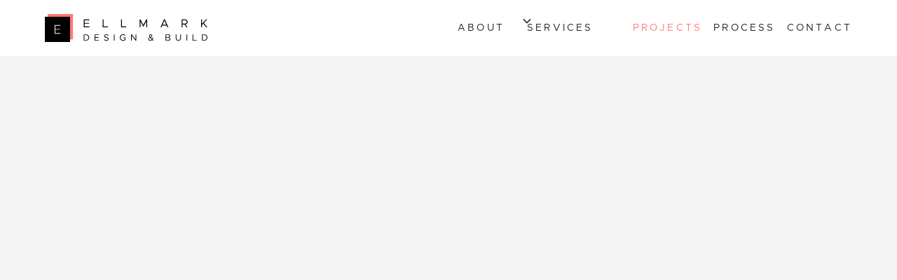

--- FILE ---
content_type: text/html
request_url: https://www.ellmark.co.uk/projects/d4r
body_size: 10407
content:
<!DOCTYPE html><!-- Last Published: Thu Oct 03 2024 10:24:53 GMT+0000 (Coordinated Universal Time) --><html data-wf-domain="www.ellmark.co.uk" data-wf-page="65958bb00f74ee858f33beb2" data-wf-site="65958bb00f74ee858f33becd" lang="en" data-wf-collection="65958bb00f74ee858f33bf17" data-wf-item-slug="d4r"><head><meta charset="utf-8"/><title>Projects | Change of use from warehouse into modern designer offices</title><meta content="A Change of use from warehouse into modern designer offices in Lutterworth, Leicestershire" name="description"/><meta content="Projects | Change of use from warehouse into modern designer offices" property="og:title"/><meta content="A Change of use from warehouse into modern designer offices in Lutterworth, Leicestershire" property="og:description"/><meta content="https://cdn.prod.website-files.com/65958bb00f74ee858f33bed3/6596cc8e16a672538f0cc095_d4r-hero.jpg" property="og:image"/><meta content="Projects | Change of use from warehouse into modern designer offices" property="twitter:title"/><meta content="A Change of use from warehouse into modern designer offices in Lutterworth, Leicestershire" property="twitter:description"/><meta content="https://cdn.prod.website-files.com/65958bb00f74ee858f33bed3/6596cc8e16a672538f0cc095_d4r-hero.jpg" property="twitter:image"/><meta property="og:type" content="website"/><meta content="summary_large_image" name="twitter:card"/><meta content="width=device-width, initial-scale=1" name="viewport"/><meta content="1U_FK0u2YQ1PvRQEUEvRIY_6xCrx5wRpXFIXgnGF0yM" name="google-site-verification"/><link href="https://cdn.prod.website-files.com/65958bb00f74ee858f33becd/css/ellmark-design-and-build.e5e11d539.min.css" rel="stylesheet" type="text/css"/><style>@media (min-width:992px) {html.w-mod-js:not(.w-mod-ix) [data-w-id="4e7ca313-7f2f-cc90-864a-8b771c164f7c"] {-webkit-transform:translate3d(0, 0rem, 0) scale3d(1, 1, 1) rotateX(0) rotateY(0) rotateZ(0) skew(0, 0);-moz-transform:translate3d(0, 0rem, 0) scale3d(1, 1, 1) rotateX(0) rotateY(0) rotateZ(0) skew(0, 0);-ms-transform:translate3d(0, 0rem, 0) scale3d(1, 1, 1) rotateX(0) rotateY(0) rotateZ(0) skew(0, 0);transform:translate3d(0, 0rem, 0) scale3d(1, 1, 1) rotateX(0) rotateY(0) rotateZ(0) skew(0, 0);background-color:rgb(255,121,121);}html.w-mod-js:not(.w-mod-ix) [data-w-id="4e7ca313-7f2f-cc90-864a-8b771c164f7b"] {background-color:rgb(0,0,0);}html.w-mod-js:not(.w-mod-ix) [data-w-id="4e7ca313-7f2f-cc90-864a-8b771c164f7a"] {color:rgb(255,255,255);}}</style><script type="text/javascript">!function(o,c){var n=c.documentElement,t=" w-mod-";n.className+=t+"js",("ontouchstart"in o||o.DocumentTouch&&c instanceof DocumentTouch)&&(n.className+=t+"touch")}(window,document);</script><link href="https://cdn.prod.website-files.com/65958bb00f74ee858f33becd/65958bb00f74ee858f33bf56_favicon_sm.svg" rel="shortcut icon" type="image/x-icon"/><link href="https://cdn.prod.website-files.com/65958bb00f74ee858f33becd/65958bb00f74ee858f33bf55_favicon_lg.svg" rel="apple-touch-icon"/><!-- Please keep this css code to improve the font quality-->
<style>
  * {
  -webkit-font-smoothing: antialiased;
  -moz-osx-font-smoothing: grayscale;
  -o-font-smoothing: antialiased;
}
</style>


<script type="text/javascript">
var _iub = _iub || [];
_iub.csConfiguration = {"askConsentAtCookiePolicyUpdate":true,"lang":"en-GB","perPurposeConsent":true,"siteId":3448054,"whitelabel":true,"cookiePolicyId":43033439,"banner":{ "acceptButtonCaptionColor":"#FFFFFF","acceptButtonColor":"#FF7979","acceptButtonDisplay":true,"backgroundColor":"#FFFFFF","closeButtonDisplay":false,"customizeButtonCaptionColor":"#FFFFFF","customizeButtonColor":"#000000","customizeButtonDisplay":true,"linksColor":"#000000","position":"float-bottom-right","rejectButtonDisplay":true,"showTitle":false,"textColor":"#000000", "content":"We use cookies to enhance your browsing experience and analyse our traffic. By clicking `Accept`, you consent to our use of cookies."}};
</script>
<script type="text/javascript" src="//cdn.iubenda.com/cs/iubenda_cs.js" charset="UTF-8" async></script></head><body><div class="page-wrapper"><div class="global-styles w-embed"><style>

/* Focus state style for keyboard navigation for the focusable elements */
*[tabindex]:focus-visible,
  input[type="file"]:focus-visible {
   outline: 0.125rem solid #4d65ff;
   outline-offset: 0.125rem;
}

/* Get rid of top margin on first element in any rich text element */
.w-richtext > :not(div):first-child, .w-richtext > div:first-child > :first-child {
  margin-top: 0 !important;
}

/* Get rid of bottom margin on last element in any rich text element */
.w-richtext>:last-child, .w-richtext ol li:last-child, .w-richtext ul li:last-child {
	margin-bottom: 0 !important;
}

/* Prevent all click and hover interaction with an element */
.pointer-events-off {
	pointer-events: none;
}

/* Enables all click and hover interaction with an element */
.pointer-events-on {
  pointer-events: auto;
}

/* Create a class of .div-square which maintains a 1:1 dimension of a div */
.div-square::after {
	content: "";
	display: block;
	padding-bottom: 100%;
}

/* Make sure containers never lose their center alignment */
.container-medium,.container-small, .container-large {
	margin-right: auto !important;
  margin-left: auto !important;
}

/* 
Make the following elements inherit typography styles from the parent and not have hardcoded values. 
Important: You will not be able to style for example "All Links" in Designer with this CSS applied.
Uncomment this CSS to use it in the project. Leave this message for future hand-off.
*/
/*
a,
.w-input,
.w-select,
.w-tab-link,
.w-nav-link,
.w-dropdown-btn,
.w-dropdown-toggle,
.w-dropdown-link {
  color: inherit;
  text-decoration: inherit;
  font-size: inherit;
}
*/

/* Apply "..." after 3 lines of text */
.text-style-3lines {
	display: -webkit-box;
	overflow: hidden;
	-webkit-line-clamp: 3;
	-webkit-box-orient: vertical;
}

/* Apply "..." after 2 lines of text */
.text-style-2lines {
	display: -webkit-box;
	overflow: hidden;
	-webkit-line-clamp: 2;
	-webkit-box-orient: vertical;
}

/* Adds inline flex display */
.display-inlineflex {
  display: inline-flex;
}

/* These classes are never overwritten */
.hide {
  display: none !important;
}

@media screen and (max-width: 991px) {
    .hide, .hide-tablet {
        display: none !important;
    }
}
  @media screen and (max-width: 767px) {
    .hide-mobile-landscape{
      display: none !important;
    }
}
  @media screen and (max-width: 479px) {
    .hide-mobile{
      display: none !important;
    }
}
 
.margin-0 {
  margin: 0rem !important;
}
  
.padding-0 {
  padding: 0rem !important;
}

.spacing-clean {
padding: 0rem !important;
margin: 0rem !important;
}

.margin-top {
  margin-right: 0rem !important;
  margin-bottom: 0rem !important;
  margin-left: 0rem !important;
}

.padding-top {
  padding-right: 0rem !important;
  padding-bottom: 0rem !important;
  padding-left: 0rem !important;
}
  
.margin-right {
  margin-top: 0rem !important;
  margin-bottom: 0rem !important;
  margin-left: 0rem !important;
}

.padding-right {
  padding-top: 0rem !important;
  padding-bottom: 0rem !important;
  padding-left: 0rem !important;
}

.margin-bottom {
  margin-top: 0rem !important;
  margin-right: 0rem !important;
  margin-left: 0rem !important;
}

.padding-bottom {
  padding-top: 0rem !important;
  padding-right: 0rem !important;
  padding-left: 0rem !important;
}

.margin-left {
  margin-top: 0rem !important;
  margin-right: 0rem !important;
  margin-bottom: 0rem !important;
}
  
.padding-left {
  padding-top: 0rem !important;
  padding-right: 0rem !important;
  padding-bottom: 0rem !important;
}
  
.margin-horizontal {
  margin-top: 0rem !important;
  margin-bottom: 0rem !important;
}

.padding-horizontal {
  padding-top: 0rem !important;
  padding-bottom: 0rem !important;
}

.margin-vertical {
  margin-right: 0rem !important;
  margin-left: 0rem !important;
}
  
.padding-vertical {
  padding-right: 0rem !important;
  padding-left: 0rem !important;
}

/* Apply "..." at 100% width */
.truncate-width { 
		width: 100%; 
    white-space: nowrap; 
    overflow: hidden; 
    text-overflow: ellipsis; 
}
/* Removes native scrollbar */
.no-scrollbar {
    -ms-overflow-style: none;
    overflow: -moz-scrollbars-none; 
}

.no-scrollbar::-webkit-scrollbar {
    display: none;
}




</style></div><nav class="section_navbar"><div data-animation="default" class="navbar w-nav" data-easing2="ease" fs-scrolldisable-element="smart-nav" data-easing="ease" data-collapse="medium" data-w-id="4e602bfb-fc4a-1710-eaab-85bcf785eca5" role="banner" data-duration="400"><div class="navbar_container"><a href="/" class="navbar_logo-link w-nav-brand"><img src="https://cdn.prod.website-files.com/65958bb00f74ee858f33becd/65958bb00f74ee858f33bf0a_Ellmark.svg" loading="lazy" alt="ellmark design and build black on pink logo" class="navbar_logo"/></a><nav role="navigation" class="navbar_menu is-page-height-tablet w-nav-menu"><a href="/about" class="navbar_link w-nav-link">About</a><div data-hover="true" data-delay="200" data-w-id="8dd9c477-03e2-7834-d57b-9444472c1777" class="navbar-dropdown_component w-dropdown"><div class="navbar-dropdown_dropdown-toggle w-dropdown-toggle"><div class="dropdown-icon w-embed"><svg width=" 100%" height=" 100%" viewBox="0 0 16 16" fill="none" xmlns="http://www.w3.org/2000/svg">
<path fill-rule="evenodd" clip-rule="evenodd" d="M2.55806 6.29544C2.46043 6.19781 2.46043 6.03952 2.55806 5.94189L3.44195 5.058C3.53958 4.96037 3.69787 4.96037 3.7955 5.058L8.00001 9.26251L12.2045 5.058C12.3021 4.96037 12.4604 4.96037 12.5581 5.058L13.4419 5.94189C13.5396 6.03952 13.5396 6.19781 13.4419 6.29544L8.17678 11.5606C8.07915 11.6582 7.92086 11.6582 7.82323 11.5606L2.55806 6.29544Z" fill="currentColor"/>
</svg></div><div class="navbar_link">Services</div></div><nav class="navbar-dropdown_dropdown-list w-dropdown-list"><div class="services_nav-list-wrapper w-dyn-list"><div role="list" class="services_nav-list w-dyn-items"><div role="listitem" class="services_nav-link w-dyn-item"><a href="/services/property-refurbishments" class="navbar_link services_link w-inline-block"><div>Property refurbishments</div></a></div><div role="listitem" class="services_nav-link w-dyn-item"><a href="/services/design-planning" class="navbar_link services_link w-inline-block"><div>Design &amp; planning</div></a></div><div role="listitem" class="services_nav-link w-dyn-item"><a href="/services/home-extensions" class="navbar_link services_link w-inline-block"><div>Home extensions</div></a></div><div role="listitem" class="services_nav-link w-dyn-item"><a href="/services/commercial-projects" class="navbar_link services_link w-inline-block"><div>Commercial projects</div></a></div><div role="listitem" class="services_nav-link w-dyn-item"><a href="/services/full-design-build" class="navbar_link services_link w-inline-block"><div>Full design &amp; build</div></a></div></div></div></nav></div><a href="/projects" class="navbar_link projects-link w-nav-link">Projects</a><a href="/process" class="navbar_link w-nav-link">Process</a><a href="/contact" class="navbar_link last w-nav-link">Contact</a></nav><div class="navbar_menu-button w-nav-button"><div class="menu-icon"><div class="menu-icon_line-top"></div><div class="menu-icon_line-middle"><div class="menu-icon_line-middle-inner"></div></div><div class="menu-icon_line-bottom"></div></div></div></div></div></nav><div class="main-wrapper"><div class="nav-spacer"></div><header class="section_projects-hero background-color-gray"><div class="padding-global"><div class="container-large"><div data-w-id="91b9dd88-a068-826c-e327-3e9dd5ab1fe1" style="opacity:0" class="padding-section-medium"><h2 class="subheading">D4R</h2><div class="spacer-xsmall"></div><div class="w-layout-grid project-hero_component"><div class="project-hero_left"><h1 class="heading-style-h3">Change of use from warehouse into modern designer offices</h1><div class="spacer-small"></div><a href="#gallery" aria-label="don arrow" data-w-id="4e7ca313-7f2f-cc90-864a-8b771c164f78" class="design-detail-lin spacer-small w-inline-block"><div class="brand_detail-wrap"><div data-w-id="4e7ca313-7f2f-cc90-864a-8b771c164f7a" class="detail-icon-embed w-embed"><svg width="100%" height="100%" viewBox="0 0 13 13" fill="none" xmlns="http://www.w3.org/2000/svg">
<path d="M12.5254 6.75L11.4679 5.6925L7.27539 9.8775L7.27539 0.75L5.77539 0.75L5.77539 9.8775L1.58289 5.6925L0.525392 6.75L6.52539 12.75L12.5254 6.75Z" fill="currentColor"/>
</svg></div><div data-w-id="4e7ca313-7f2f-cc90-864a-8b771c164f7b" class="blck-squ w-embed"><svg width="100%" height="100%" viewBox="0 0 100 100" fill="currentColor" xmlns="http://www.w3.org/2000/svg">
</svg></div><div data-w-id="4e7ca313-7f2f-cc90-864a-8b771c164f7c" class="pink-squ w-embed"><svg width="100%" height="100%" viewBox="0 0 100 100" fill="currentColor" xmlns="http://www.w3.org/2000/svg">
</svg></div></div></a></div><div class="project-hero_right"><div class="project-hero_detail-wrapper"><div class="project-hero_detail"><div class="project-detail_key">Type</div><div>Building Repurposing</div></div><div class="project-hero_detail"><div class="project-detail_key text-weight-semibold">Location</div><div>Lutterworth, Leicestershire</div></div></div><div class="spacer-small"></div><div class="project-hero_detail"><div class="project-detail_key text-weight-semibold">Detail </div><div class="text-rich-text w-richtext"><p>A complete transformation of the interior space, one of the major changes was the creation of a new floor within the warehouse to provide additional space needed for the new offices and ancillary spaces for a local design company.</p></div></div></div></div></div></div></div></header><section id="gallery" class="section_project-gallery"><div class="project_component"><div class="padding-global"><div class="container-large"><div class="padding-section-large"><div data-w-id="21d324d9-a342-f8c7-01a2-ad65cae2aab3" style="opacity:0" class="project_list-wrapper w-dyn-list"><script type="text/x-wf-template" id="wf-template-21d324d9-a342-f8c7-01a2-ad65cae2aab4">%3Cdiv%20role%3D%22listitem%22%20class%3D%22project_item%20w-dyn-item%20w-dyn-repeater-item%22%3E%3Ca%20href%3D%22%23%22%20class%3D%22portfolio_link%20w-inline-block%20w-lightbox%22%3E%3Cimg%20src%3D%22https%3A%2F%2Fcdn.prod.website-files.com%2F65958bb00f74ee858f33bed3%2F6596cc9394d8eddd7efb7486_d4r-gal-1.jpg%22%20loading%3D%22lazy%22%20alt%3D%22meeting%20room%20with%20glass%20walls.%20Red%20carpet%20with%20white%20office%20furniture.%20Well%20lit%22%20sizes%3D%22(max-width%3A%20991px)%2090vw%2C%2027vw%22%20srcset%3D%22https%3A%2F%2Fcdn.prod.website-files.com%2F65958bb00f74ee858f33bed3%2F6596cc9394d8eddd7efb7486_d4r-gal-1-p-500.jpg%20500w%2C%20https%3A%2F%2Fcdn.prod.website-files.com%2F65958bb00f74ee858f33bed3%2F6596cc9394d8eddd7efb7486_d4r-gal-1-p-800.jpg%20800w%2C%20https%3A%2F%2Fcdn.prod.website-files.com%2F65958bb00f74ee858f33bed3%2F6596cc9394d8eddd7efb7486_d4r-gal-1-p-1080.jpg%201080w%2C%20https%3A%2F%2Fcdn.prod.website-files.com%2F65958bb00f74ee858f33bed3%2F6596cc9394d8eddd7efb7486_d4r-gal-1.jpg%201200w%22%20class%3D%22portfolio_gallery-image%22%2F%3E%3Cscript%20type%3D%22application%2Fjson%22%20class%3D%22w-json%22%3E%7B%0A%20%20%22items%22%3A%20%5B%0A%20%20%20%20%7B%0A%20%20%20%20%20%20%22url%22%3A%20%22https%3A%2F%2Fcdn.prod.website-files.com%2F65958bb00f74ee858f33bed3%2F6596cc9394d8eddd7efb7486_d4r-gal-1.jpg%22%2C%0A%20%20%20%20%20%20%22type%22%3A%20%22image%22%0A%20%20%20%20%7D%0A%20%20%5D%2C%0A%20%20%22group%22%3A%20%22project%22%0A%7D%3C%2Fscript%3E%3C%2Fa%3E%3C%2Fdiv%3E</script><div role="list" class="project_list w-dyn-items"><div role="listitem" class="project_item w-dyn-item w-dyn-repeater-item"><a href="#" class="portfolio_link w-inline-block w-lightbox"><img src="https://cdn.prod.website-files.com/65958bb00f74ee858f33bed3/6596cc9394d8eddd7efb7486_d4r-gal-1.jpg" loading="lazy" alt="meeting room with glass walls. Red carpet with white office furniture. Well lit" sizes="(max-width: 991px) 90vw, 27vw" srcset="https://cdn.prod.website-files.com/65958bb00f74ee858f33bed3/6596cc9394d8eddd7efb7486_d4r-gal-1-p-500.jpg 500w, https://cdn.prod.website-files.com/65958bb00f74ee858f33bed3/6596cc9394d8eddd7efb7486_d4r-gal-1-p-800.jpg 800w, https://cdn.prod.website-files.com/65958bb00f74ee858f33bed3/6596cc9394d8eddd7efb7486_d4r-gal-1-p-1080.jpg 1080w, https://cdn.prod.website-files.com/65958bb00f74ee858f33bed3/6596cc9394d8eddd7efb7486_d4r-gal-1.jpg 1200w" class="portfolio_gallery-image"/><script type="application/json" class="w-json">{
  "items": [
    {
      "url": "https://cdn.prod.website-files.com/65958bb00f74ee858f33bed3/6596cc9394d8eddd7efb7486_d4r-gal-1.jpg",
      "type": "image"
    }
  ],
  "group": "project"
}</script></a></div><div role="listitem" class="project_item w-dyn-item w-dyn-repeater-item"><a href="#" class="portfolio_link w-inline-block w-lightbox"><img src="https://cdn.prod.website-files.com/65958bb00f74ee858f33bed3/6596cc93b1f318401aa7e4c7_d4r-gal-2.jpg" loading="lazy" alt="A small entrance space with marble effect floor and neon lighting" sizes="(max-width: 991px) 90vw, 27vw" srcset="https://cdn.prod.website-files.com/65958bb00f74ee858f33bed3/6596cc93b1f318401aa7e4c7_d4r-gal-2-p-500.jpg 500w, https://cdn.prod.website-files.com/65958bb00f74ee858f33bed3/6596cc93b1f318401aa7e4c7_d4r-gal-2-p-800.jpg 800w, https://cdn.prod.website-files.com/65958bb00f74ee858f33bed3/6596cc93b1f318401aa7e4c7_d4r-gal-2.jpg 1200w" class="portfolio_gallery-image"/><script type="application/json" class="w-json">{
  "items": [
    {
      "url": "https://cdn.prod.website-files.com/65958bb00f74ee858f33bed3/6596cc93b1f318401aa7e4c7_d4r-gal-2.jpg",
      "type": "image"
    }
  ],
  "group": "project"
}</script></a></div><div role="listitem" class="project_item w-dyn-item w-dyn-repeater-item"><a href="#" class="portfolio_link w-inline-block w-lightbox"><img src="https://cdn.prod.website-files.com/65958bb00f74ee858f33bed3/6596cc93f484fd3881e8f551_d4r-gal-3.jpg" loading="lazy" alt="full height glass meeting room at the build stage" sizes="(max-width: 991px) 90vw, 27vw" srcset="https://cdn.prod.website-files.com/65958bb00f74ee858f33bed3/6596cc93f484fd3881e8f551_d4r-gal-3-p-500.jpg 500w, https://cdn.prod.website-files.com/65958bb00f74ee858f33bed3/6596cc93f484fd3881e8f551_d4r-gal-3-p-800.jpg 800w, https://cdn.prod.website-files.com/65958bb00f74ee858f33bed3/6596cc93f484fd3881e8f551_d4r-gal-3-p-1080.jpg 1080w, https://cdn.prod.website-files.com/65958bb00f74ee858f33bed3/6596cc93f484fd3881e8f551_d4r-gal-3.jpg 1200w" class="portfolio_gallery-image"/><script type="application/json" class="w-json">{
  "items": [
    {
      "url": "https://cdn.prod.website-files.com/65958bb00f74ee858f33bed3/6596cc93f484fd3881e8f551_d4r-gal-3.jpg",
      "type": "image"
    }
  ],
  "group": "project"
}</script></a></div><div role="listitem" class="project_item w-dyn-item w-dyn-repeater-item"><a href="#" class="portfolio_link w-inline-block w-lightbox"><img src="https://cdn.prod.website-files.com/65958bb00f74ee858f33bed3/6596cc93823ef015966cc438_d4r-gal-4.jpg" loading="lazy" alt="seating area with back to brick walls and neon lighting" sizes="(max-width: 991px) 90vw, 27vw" srcset="https://cdn.prod.website-files.com/65958bb00f74ee858f33bed3/6596cc93823ef015966cc438_d4r-gal-4-p-500.jpg 500w, https://cdn.prod.website-files.com/65958bb00f74ee858f33bed3/6596cc93823ef015966cc438_d4r-gal-4-p-800.jpg 800w, https://cdn.prod.website-files.com/65958bb00f74ee858f33bed3/6596cc93823ef015966cc438_d4r-gal-4-p-1080.jpg 1080w, https://cdn.prod.website-files.com/65958bb00f74ee858f33bed3/6596cc93823ef015966cc438_d4r-gal-4.jpg 1200w" class="portfolio_gallery-image"/><script type="application/json" class="w-json">{
  "items": [
    {
      "url": "https://cdn.prod.website-files.com/65958bb00f74ee858f33bed3/6596cc93823ef015966cc438_d4r-gal-4.jpg",
      "type": "image"
    }
  ],
  "group": "project"
}</script></a></div><div role="listitem" class="project_item w-dyn-item w-dyn-repeater-item"><a href="#" class="portfolio_link w-inline-block w-lightbox"><img src="https://cdn.prod.website-files.com/65958bb00f74ee858f33bed3/6596cc933b0a369202b15b3b_d4r-gal-6.jpg" loading="lazy" alt="during build a mezzanine floor inside the factory unit" sizes="(max-width: 991px) 90vw, 27vw" srcset="https://cdn.prod.website-files.com/65958bb00f74ee858f33bed3/6596cc933b0a369202b15b3b_d4r-gal-6-p-500.jpg 500w, https://cdn.prod.website-files.com/65958bb00f74ee858f33bed3/6596cc933b0a369202b15b3b_d4r-gal-6-p-800.jpg 800w, https://cdn.prod.website-files.com/65958bb00f74ee858f33bed3/6596cc933b0a369202b15b3b_d4r-gal-6.jpg 1200w" class="portfolio_gallery-image"/><script type="application/json" class="w-json">{
  "items": [
    {
      "url": "https://cdn.prod.website-files.com/65958bb00f74ee858f33bed3/6596cc933b0a369202b15b3b_d4r-gal-6.jpg",
      "type": "image"
    }
  ],
  "group": "project"
}</script></a></div><div role="listitem" class="project_item w-dyn-item w-dyn-repeater-item"><a href="#" class="portfolio_link w-inline-block w-lightbox"><img src="https://cdn.prod.website-files.com/65958bb00f74ee858f33bed3/65a1511b5421b3126e8297c8_d4r-gal-5.jpg" loading="lazy" alt="prior to build outside of the factory unit" sizes="(max-width: 991px) 90vw, 27vw" srcset="https://cdn.prod.website-files.com/65958bb00f74ee858f33bed3/65a1511b5421b3126e8297c8_d4r-gal-5-p-500.jpg 500w, https://cdn.prod.website-files.com/65958bb00f74ee858f33bed3/65a1511b5421b3126e8297c8_d4r-gal-5-p-800.jpg 800w, https://cdn.prod.website-files.com/65958bb00f74ee858f33bed3/65a1511b5421b3126e8297c8_d4r-gal-5-p-1080.jpg 1080w, https://cdn.prod.website-files.com/65958bb00f74ee858f33bed3/65a1511b5421b3126e8297c8_d4r-gal-5.jpg 1200w" class="portfolio_gallery-image"/><script type="application/json" class="w-json">{
  "items": [
    {
      "url": "https://cdn.prod.website-files.com/65958bb00f74ee858f33bed3/65a1511b5421b3126e8297c8_d4r-gal-5.jpg",
      "type": "image"
    }
  ],
  "group": "project"
}</script></a></div></div><div class="w-dyn-hide w-dyn-empty"><div>No items found.</div></div></div></div></div></div></div></section><section class="section_testimonial background-color-gray"><div class="padding-global"><div class="container-large"><div class="padding-section-large"><div class="max-width-large align-center"><div class="testimonial_component"><div class="testimonial-rich-text w-richtext"><h5>&quot;I have worked with the team at Ellmark on a commercial and personal basis for more than 20 years. Whether it be a residential interior design project or commercial work space development, on each occasion the results have been exceptional&quot;</h5><p><strong>D4R Director, Lutterworth</strong></p></div></div></div></div></div></div></section><section class="section_project"><div class="padding-global"><div class="container-large"><div data-w-id="b6e3f84a-4ee5-0e71-c466-c76fe09f9d3b" style="opacity:0" class="padding-section-large"><div class="project_intro"><div class="project_heading"><div class="project_subheading text-color-pink"><div class="subheading">Ellmark</div><div class="line-detail background-color-pink"></div><div class="subheading">Design &amp; Build</div></div><div class="spacer-xsmall"></div><h2 class="heading-style-h4">Design &amp; build projects</h2></div><div class="project_intro-detail"><div class="spacer-small"></div><p class="project_intro-text">Our latest residential and commercial projects delivered in Northamptonshire &amp; the surrounding counties.</p></div></div><div class="spacer-xxlarge"></div><div class="project_component"><div class="project_list-wrapper"><div id="w-node-b6e3f84a-4ee5-0e71-c466-c76fe09f9d4e-8f33beb2" class="project_list-wrapper w-dyn-list"><div role="list" class="project_list-2-col w-dyn-items"><div role="listitem" class="project_item w-dyn-item"><a href="/projects/west-hill-towcaster" class="project_image-link w-inline-block"><div class="project_image-wrapper"><img src="https://cdn.prod.website-files.com/65958bb00f74ee858f33bed3/65a158b60f9b1662dedee436_west-hill-towcaster-hero.jpg" loading="lazy" alt="" sizes="(max-width: 767px) 90vw, 43vw" srcset="https://cdn.prod.website-files.com/65958bb00f74ee858f33bed3/65a158b60f9b1662dedee436_west-hill-towcaster-hero-p-500.jpg 500w, https://cdn.prod.website-files.com/65958bb00f74ee858f33bed3/65a158b60f9b1662dedee436_west-hill-towcaster-hero-p-800.jpg 800w, https://cdn.prod.website-files.com/65958bb00f74ee858f33bed3/65a158b60f9b1662dedee436_west-hill-towcaster-hero-p-1080.jpg 1080w, https://cdn.prod.website-files.com/65958bb00f74ee858f33bed3/65a158b60f9b1662dedee436_west-hill-towcaster-hero-p-1600.jpg 1600w, https://cdn.prod.website-files.com/65958bb00f74ee858f33bed3/65a158b60f9b1662dedee436_west-hill-towcaster-hero.jpg 1920w" class="project_image"/><div class="plus-icon-wrapper"><div class="plus-icon w-embed"><svg width="100%" height="100%" viewBox="0 0 32 32" fill="none" xmlns="http://www.w3.org/2000/svg">
<path d="M25.3331 15.668V16.3346C25.3331 16.7028 25.0347 17.0013 24.6665 17.0013H16.9998V24.668C16.9998 25.0361 16.7013 25.3346 16.3331 25.3346H15.6665C15.2983 25.3346 14.9998 25.0361 14.9998 24.668V17.0013H7.33317C6.96498 17.0013 6.6665 16.7028 6.6665 16.3346V15.668C6.6665 15.2998 6.96498 15.0013 7.33317 15.0013H14.9998V7.33463C14.9998 6.96644 15.2983 6.66797 15.6665 6.66797H16.3331C16.7013 6.66797 16.9998 6.96644 16.9998 7.33463V15.0013H24.6665C25.0347 15.0013 25.3331 15.2998 25.3331 15.668Z" fill="currentColor"/>
</svg></div><div class="plus-icon ap w-embed"><svg width="100%" height="100%" viewBox="0 0 32 32" fill="none" xmlns="http://www.w3.org/2000/svg">
<path d="M25.3331 15.668V16.3346C25.3331 16.7028 25.0347 17.0013 24.6665 17.0013H16.9998V24.668C16.9998 25.0361 16.7013 25.3346 16.3331 25.3346H15.6665C15.2983 25.3346 14.9998 25.0361 14.9998 24.668V17.0013H7.33317C6.96498 17.0013 6.6665 16.7028 6.6665 16.3346V15.668C6.6665 15.2998 6.96498 15.0013 7.33317 15.0013H14.9998V7.33463C14.9998 6.96644 15.2983 6.66797 15.6665 6.66797H16.3331C16.7013 6.66797 16.9998 6.96644 16.9998 7.33463V15.0013H24.6665C25.0347 15.0013 25.3331 15.2998 25.3331 15.668Z" fill="currentColor"/>
</svg></div></div></div><div class="spacer-small"></div><div class="project_location-text">West Hill, Towcester</div><div class="spacer-tiny"></div><h3 class="project_title">Agricultural barn converted into contemporary 5 bedroom dwelling</h3></a></div><div role="listitem" class="project_item w-dyn-item"><a href="/projects/shoal-creek" class="project_image-link w-inline-block"><div class="project_image-wrapper"><img src="https://cdn.prod.website-files.com/65958bb00f74ee858f33bed3/6595baf217157960f0330ba3_shoal-creek-hero.jpg" loading="lazy" alt="" sizes="(max-width: 767px) 90vw, 43vw" srcset="https://cdn.prod.website-files.com/65958bb00f74ee858f33bed3/6595baf217157960f0330ba3_shoal-creek-hero-p-500.jpg 500w, https://cdn.prod.website-files.com/65958bb00f74ee858f33bed3/6595baf217157960f0330ba3_shoal-creek-hero-p-800.jpg 800w, https://cdn.prod.website-files.com/65958bb00f74ee858f33bed3/6595baf217157960f0330ba3_shoal-creek-hero-p-1080.jpg 1080w, https://cdn.prod.website-files.com/65958bb00f74ee858f33bed3/6595baf217157960f0330ba3_shoal-creek-hero-p-1600.jpg 1600w, https://cdn.prod.website-files.com/65958bb00f74ee858f33bed3/6595baf217157960f0330ba3_shoal-creek-hero.jpg 1920w" class="project_image"/><div class="plus-icon-wrapper"><div class="plus-icon w-embed"><svg width="100%" height="100%" viewBox="0 0 32 32" fill="none" xmlns="http://www.w3.org/2000/svg">
<path d="M25.3331 15.668V16.3346C25.3331 16.7028 25.0347 17.0013 24.6665 17.0013H16.9998V24.668C16.9998 25.0361 16.7013 25.3346 16.3331 25.3346H15.6665C15.2983 25.3346 14.9998 25.0361 14.9998 24.668V17.0013H7.33317C6.96498 17.0013 6.6665 16.7028 6.6665 16.3346V15.668C6.6665 15.2998 6.96498 15.0013 7.33317 15.0013H14.9998V7.33463C14.9998 6.96644 15.2983 6.66797 15.6665 6.66797H16.3331C16.7013 6.66797 16.9998 6.96644 16.9998 7.33463V15.0013H24.6665C25.0347 15.0013 25.3331 15.2998 25.3331 15.668Z" fill="currentColor"/>
</svg></div><div class="plus-icon ap w-embed"><svg width="100%" height="100%" viewBox="0 0 32 32" fill="none" xmlns="http://www.w3.org/2000/svg">
<path d="M25.3331 15.668V16.3346C25.3331 16.7028 25.0347 17.0013 24.6665 17.0013H16.9998V24.668C16.9998 25.0361 16.7013 25.3346 16.3331 25.3346H15.6665C15.2983 25.3346 14.9998 25.0361 14.9998 24.668V17.0013H7.33317C6.96498 17.0013 6.6665 16.7028 6.6665 16.3346V15.668C6.6665 15.2998 6.96498 15.0013 7.33317 15.0013H14.9998V7.33463C14.9998 6.96644 15.2983 6.66797 15.6665 6.66797H16.3331C16.7013 6.66797 16.9998 6.96644 16.9998 7.33463V15.0013H24.6665C25.0347 15.0013 25.3331 15.2998 25.3331 15.668Z" fill="currentColor"/>
</svg></div></div></div><div class="spacer-small"></div><div class="project_location-text">Collingtree Park, Northampton</div><div class="spacer-tiny"></div><h3 class="project_title">Remodel of a family home fit for modern living</h3></a></div></div></div></div></div></div></div></div></section><section class="section_cta-banner text-color-white"><div class="padding-global"><div class="container-large"><div class="padding-section-large"><div class="cta-banner_text"><h2 class="heading-style-h3">Are you ready to maximise your property’s potential?</h2><div class="spacer-small"></div><p class="text-color-white">We can help. From planning permission to stunning design and construction, let Ellmark Design &amp; Build make your dream space a reality.</p><div class="spacer-medium"></div><div class="button-group"><a href="/contact" class="button is-icon is-cta w-inline-block"><div>Book a <span class="text-style-allcaps">free</span> Design Consultation</div><div class="icon-embed-custom1 w-embed"><svg width="100%" height="100%" viewBox="0 0 10 10" fill="none" xmlns="http://www.w3.org/2000/svg">
<path d="M0.75735 0.757359V2.25289L6.68114 2.25819L0.22702 8.71231L1.28768 9.77297L7.7418 3.31885L7.7471 9.24264H9.24263V0.757359H0.75735Z" fill="currentColor"/>
</svg></div></a></div></div></div></div></div><div class="cta-banner_background-image-wrapper"><div class="image-overlay-layer"></div><img loading="lazy" src="https://cdn.prod.website-files.com/65958bb00f74ee858f33bed3/6596cc8e16a672538f0cc095_d4r-hero.jpg" alt="snug with wood burner, exposed brick walls, bi-fold dooes and tiled floors" sizes="100vw" srcset="https://cdn.prod.website-files.com/65958bb00f74ee858f33bed3/6596cc8e16a672538f0cc095_d4r-hero-p-500.jpg 500w, https://cdn.prod.website-files.com/65958bb00f74ee858f33bed3/6596cc8e16a672538f0cc095_d4r-hero-p-800.jpg 800w, https://cdn.prod.website-files.com/65958bb00f74ee858f33bed3/6596cc8e16a672538f0cc095_d4r-hero-p-1080.jpg 1080w, https://cdn.prod.website-files.com/65958bb00f74ee858f33bed3/6596cc8e16a672538f0cc095_d4r-hero-p-1600.jpg 1600w, https://cdn.prod.website-files.com/65958bb00f74ee858f33bed3/6596cc8e16a672538f0cc095_d4r-hero.jpg 1920w" class="cta-banner_background-image"/></div></section></div><footer class="footer_component background-color-black"><div class="padding-global"><div class="container-large"><div class="brand-detail-wrapper"><img src="https://cdn.prod.website-files.com/65958bb00f74ee858f33becd/65958bb00f74ee858f33bf26_brand_detail.svg" loading="lazy" alt="" class="brand-detail"/></div><div class="padding-vertical padding-xxlarge"><div class="w-layout-grid footer_top-wrapper"><a href="/" id="w-node-_4490ccfe-5b26-558f-d86d-f8144807d3d6-4807d3ce" class="footer_logo-link w-nav-brand"><img src="https://cdn.prod.website-files.com/65958bb00f74ee858f33becd/65958bb00f74ee858f33bf1a_logo.svg" loading="lazy" alt="ellmark design and build white on pink logo" class="footer_logo"/></a><div id="w-node-_4490ccfe-5b26-558f-d86d-f8144807d3d8-4807d3ce" class="w-layout-grid footer_link-list"><div id="w-node-_60417939-7354-0e37-39eb-1a73a105010c-4807d3ce" class="footer_links"><div class="footer_heading">Business</div><a href="/about" class="footer_link">About</a><a href="/projects" class="footer_link">Projects</a><a href="/process" class="footer_link">Process</a><a href="/contact" class="footer_link">Contact</a></div><div id="w-node-ed509945-972a-8e07-f7c8-62c296f1211a-4807d3ce" class="footer_links"><div class="footer_heading">Services</div><a href="/services/property-refurbishments" class="footer_link">Property Refurbishments</a><a href="/services/design-planning" class="footer_link">Design &amp; Planning</a><a href="/services/home-extensions" class="footer_link">Home Extensions</a><a href="/services/commercial-projects" class="footer_link">Commercial Projects</a><a href="/services/full-design-build" class="footer_link">Full Design &amp; Build</a></div><div id="w-node-e5a3941e-e930-cba3-9360-c3c28e4d46b5-4807d3ce" class="footer_links"><div class="footer_heading">Ellmark (Design &amp; Build) Ltd</div><div class="w-richtext"><p>5 N Portway Close</p><p>Round Spinney Industrial Estate</p><p>Northampton</p><p>NN3 8RQ</p><p>‍</p><p>VAT: 420 772 569</p></div></div></div></div><div class="spacer-xxlarge"></div><div class="line-divider"></div><div class="padding-top padding-medium"><div class="w-layout-grid footer_bottom-wrapper"><div class="footer-term-links"><div id="w-node-_4490ccfe-5b26-558f-d86d-f8144807d3f1-4807d3ce" class="footer_legal-links"><a href="/privacy-policy" class="footer_legal-link">Privacy Policy</a><a href="/terms-of-service" class="footer_legal-link">Terms of Service</a><a href="/cookie-policy" class="footer_legal-link">Cookies Settings</a></div><div class="footer_credit-text w-embed w-script"><p id="dateYear"></p>

<script>
  document.addEventListener("DOMContentLoaded", function() {
    let dateYear = document.querySelector('#dateYear');
    dateYear.innerHTML = `&copy; Ellmark Design & Build ${(new Date().getFullYear())}. All Rights Reserved.`;
  });
</script></div></div><div class="footer_easi"><div class="footer-credit-text">Website by<br/><a href="https://www.easiserv.com/" rel="nofollow" target="_blank" class="footer-term-links">EASISERV.COM</a> </div><div class="footer_easi-icon-wrapper"><div aria-label="EASISERV" class="easiserv-logo w-embed"><svg viewBox="0 0 114 114" fill="none" xmlns="http://www.w3.org/2000/svg">
<path d="M113.71 113.75H0V0H113.71V113.75ZM0.960022 112.75H112.71V1H1L0.960022 112.75Z" fill="currentColor"/>
<path d="M20.21 16.8303C20.2087 16.7143 20.2305 16.5993 20.2743 16.4919C20.318 16.3845 20.3828 16.287 20.4648 16.205C20.5468 16.123 20.6443 16.0583 20.7517 16.0145C20.8591 15.9708 20.9741 15.9489 21.09 15.9503H40.15C40.2651 15.9502 40.3791 15.9731 40.4853 16.0174C40.5915 16.0618 40.6878 16.1267 40.7687 16.2086C40.8497 16.2904 40.9135 16.3875 40.9567 16.4942C40.9998 16.601 41.0213 16.7152 41.02 16.8303V21.8303C41.02 22.0619 40.9287 22.2843 40.7658 22.449C40.6029 22.6137 40.3817 22.7076 40.15 22.7103H27.4V28.4203H37.89C38.1194 28.4276 38.3375 28.5213 38.5007 28.6827C38.6639 28.844 38.76 29.061 38.77 29.2903V34.2903C38.77 34.5236 38.6773 34.7475 38.5123 34.9125C38.3472 35.0775 38.1234 35.1702 37.89 35.1702H27.4V41.3803H40.15C40.3808 41.3803 40.602 41.4719 40.7652 41.6351C40.9284 41.7982 41.02 42.0195 41.02 42.2502V47.2502C41.02 47.4819 40.9287 47.7042 40.7658 47.869C40.6029 48.0337 40.3817 48.1276 40.15 48.1303H21.09C20.8566 48.1303 20.6328 48.0375 20.4678 47.8725C20.3027 47.7075 20.21 47.4836 20.21 47.2502V16.8303Z" fill="currentColor"/>
<path d="M61.2499 48.2097C61.0206 48.1997 60.8036 48.1035 60.6423 47.9403C60.4809 47.7771 60.3872 47.559 60.3799 47.3297V45.8097C60.3872 45.5803 60.4809 45.3622 60.6423 45.1991C60.8036 45.0359 61.0206 44.9397 61.2499 44.9297H91.7099C91.9392 44.9397 92.1562 45.0359 92.3175 45.1991C92.4788 45.3622 92.5725 45.5803 92.5799 45.8097V47.3797C92.5725 47.609 92.4788 47.8271 92.3175 47.9903C92.1562 48.1535 91.9392 48.2497 91.7099 48.2597L61.2499 48.2097Z" fill="currentColor"/>
<path d="M71.3799 93.7201C71.1765 93.5585 71.044 93.3241 71.0104 93.0666C70.9768 92.809 71.0448 92.5485 71.1999 92.3401L73.3099 88.6101C73.3928 88.4864 73.5001 88.3808 73.6251 88.2998C73.7501 88.2188 73.8902 88.1639 74.037 88.1387C74.1839 88.1135 74.3342 88.1183 74.4791 88.1529C74.624 88.1875 74.7604 88.2512 74.8799 88.3401C76.1699 89.2101 78.5199 90.8701 81.4199 90.8701C81.8119 90.9101 82.2078 90.8691 82.5833 90.7499C82.9588 90.6307 83.3058 90.4357 83.603 90.177C83.9001 89.9183 84.141 89.6014 84.3107 89.2459C84.4805 88.8904 84.5755 88.5038 84.5899 88.1101C84.5899 86.1701 82.8899 84.9301 79.8499 83.4601C75.3899 81.2901 70.9199 78.8101 70.9199 73.2801C70.9199 68.7301 74.4699 64.1201 81.5499 64.1201C85.1174 64.2151 88.5654 65.425 91.4099 67.5801C91.621 67.754 91.7638 67.9969 91.8132 68.2658C91.8626 68.5348 91.8154 68.8126 91.6799 69.0501L89.3399 72.5901C89.2306 72.7438 89.0919 72.8741 88.9317 72.9736C88.7715 73.073 88.5932 73.1396 88.407 73.1694C88.2208 73.1992 88.0306 73.1916 87.8474 73.1471C87.6641 73.1026 87.4917 73.022 87.3399 72.9101C86.2799 72.1801 83.5599 70.4301 81.1199 70.4301C80.7644 70.3854 80.4035 70.4179 80.0618 70.5255C79.7201 70.633 79.4056 70.813 79.1398 71.0531C78.874 71.2933 78.6632 71.588 78.5217 71.9171C78.3802 72.2462 78.3113 72.602 78.3199 72.9601C78.3199 74.4801 80.1099 75.6801 83.3199 77.2401C87.3799 79.2401 92.6199 81.4801 92.6199 87.7401C92.6199 92.4801 88.5299 97.2701 81.7599 97.2701C75.7099 97.2701 72.4399 94.7801 71.3799 93.7201Z" fill="currentColor"/>
<path d="M21.09 96.7698C20.8606 96.7624 20.6425 96.6687 20.4793 96.5074C20.3161 96.346 20.2199 96.129 20.21 95.8998V94.3798C20.2199 94.1505 20.3161 93.9335 20.4793 93.7722C20.6425 93.6108 20.8606 93.5171 21.09 93.5098H51.5699C51.7983 93.5173 52.0153 93.6113 52.1768 93.7729C52.3384 93.9344 52.4324 94.1514 52.4399 94.3798V95.9098C52.4324 96.1381 52.3384 96.3551 52.1768 96.5166C52.0153 96.6782 51.7983 96.7723 51.5699 96.7798L21.09 96.7698Z" fill="currentColor"/>
</svg></div></div></div></div></div></div></div></div></footer></div><script src="https://d3e54v103j8qbb.cloudfront.net/js/jquery-3.5.1.min.dc5e7f18c8.js?site=65958bb00f74ee858f33becd" type="text/javascript" integrity="sha256-9/aliU8dGd2tb6OSsuzixeV4y/faTqgFtohetphbbj0=" crossorigin="anonymous"></script><script src="https://cdn.prod.website-files.com/65958bb00f74ee858f33becd/js/ellmark-design-and-build.45678dadc.js" type="text/javascript"></script><script src="https://js.usebasin.com/v2.3.0.min.js" async></script><style>

.projects-link{
color: #ff7979
}


</style>


<script>



document.addEventListener('DOMContentLoaded', function() {

  let testimonialElement = document.querySelector(".testimonial-rich-text>h5")
  if(!testimonialElement){
  document.querySelector(".section_portfolio").style.backgroundColor= "#f4f4f4";
 
  
  }
  
});




</script></body></html>

--- FILE ---
content_type: text/css
request_url: https://cdn.prod.website-files.com/65958bb00f74ee858f33becd/css/ellmark-design-and-build.e5e11d539.min.css
body_size: 18029
content:
html{-webkit-text-size-adjust:100%;-ms-text-size-adjust:100%;font-family:sans-serif}body{margin:0}article,aside,details,figcaption,figure,footer,header,hgroup,main,menu,nav,section,summary{display:block}audio,canvas,progress,video{vertical-align:baseline;display:inline-block}audio:not([controls]){height:0;display:none}[hidden],template{display:none}a{background-color:#0000}a:active,a:hover{outline:0}abbr[title]{border-bottom:1px dotted}b,strong{font-weight:700}dfn{font-style:italic}h1{margin:.67em 0;font-size:2em}mark{color:#000;background:#ff0}small{font-size:80%}sub,sup{vertical-align:baseline;font-size:75%;line-height:0;position:relative}sup{top:-.5em}sub{bottom:-.25em}img{border:0}svg:not(:root){overflow:hidden}hr{box-sizing:content-box;height:0}pre{overflow:auto}code,kbd,pre,samp{font-family:monospace;font-size:1em}button,input,optgroup,select,textarea{color:inherit;font:inherit;margin:0}button{overflow:visible}button,select{text-transform:none}button,html input[type=button],input[type=reset]{-webkit-appearance:button;cursor:pointer}button[disabled],html input[disabled]{cursor:default}button::-moz-focus-inner,input::-moz-focus-inner{border:0;padding:0}input{line-height:normal}input[type=checkbox],input[type=radio]{box-sizing:border-box;padding:0}input[type=number]::-webkit-inner-spin-button,input[type=number]::-webkit-outer-spin-button{height:auto}input[type=search]{-webkit-appearance:none}input[type=search]::-webkit-search-cancel-button,input[type=search]::-webkit-search-decoration{-webkit-appearance:none}legend{border:0;padding:0}textarea{overflow:auto}optgroup{font-weight:700}table{border-collapse:collapse;border-spacing:0}td,th{padding:0}@font-face{font-family:webflow-icons;src:url([data-uri])format("truetype");font-weight:400;font-style:normal}[class^=w-icon-],[class*=\ w-icon-]{speak:none;font-variant:normal;text-transform:none;-webkit-font-smoothing:antialiased;-moz-osx-font-smoothing:grayscale;font-style:normal;font-weight:400;line-height:1;font-family:webflow-icons!important}.w-icon-slider-right:before{content:""}.w-icon-slider-left:before{content:""}.w-icon-nav-menu:before{content:""}.w-icon-arrow-down:before,.w-icon-dropdown-toggle:before{content:""}.w-icon-file-upload-remove:before{content:""}.w-icon-file-upload-icon:before{content:""}*{box-sizing:border-box}html{height:100%}body{color:#333;background-color:#fff;min-height:100%;margin:0;font-family:Arial,sans-serif;font-size:14px;line-height:20px}img{vertical-align:middle;max-width:100%;display:inline-block}html.w-mod-touch *{background-attachment:scroll!important}.w-block{display:block}.w-inline-block{max-width:100%;display:inline-block}.w-clearfix:before,.w-clearfix:after{content:" ";grid-area:1/1/2/2;display:table}.w-clearfix:after{clear:both}.w-hidden{display:none}.w-button{color:#fff;line-height:inherit;cursor:pointer;background-color:#3898ec;border:0;border-radius:0;padding:9px 15px;text-decoration:none;display:inline-block}input.w-button{-webkit-appearance:button}html[data-w-dynpage] [data-w-cloak]{color:#0000!important}.w-code-block{margin:unset}pre.w-code-block code{all:inherit}.w-optimization{display:contents}.w-webflow-badge,.w-webflow-badge *{z-index:auto;visibility:visible;box-sizing:border-box;float:none;clear:none;box-shadow:none;opacity:1;direction:ltr;font-family:inherit;font-weight:inherit;color:inherit;font-size:inherit;line-height:inherit;font-style:inherit;font-variant:inherit;text-align:inherit;letter-spacing:inherit;-webkit-text-decoration:inherit;text-decoration:inherit;text-indent:0;text-transform:inherit;text-shadow:none;font-smoothing:auto;vertical-align:baseline;cursor:inherit;white-space:inherit;word-break:normal;word-spacing:normal;word-wrap:normal;background:0 0;border:0 #0000;border-radius:0;width:auto;min-width:0;max-width:none;height:auto;min-height:0;max-height:none;margin:0;padding:0;list-style-type:disc;transition:none;display:block;position:static;inset:auto;overflow:visible;transform:none}.w-webflow-badge{white-space:nowrap;cursor:pointer;box-shadow:0 0 0 1px #0000001a,0 1px 3px #0000001a;visibility:visible!important;z-index:2147483647!important;color:#aaadb0!important;opacity:1!important;background-color:#fff!important;border-radius:3px!important;width:auto!important;height:auto!important;margin:0!important;padding:6px!important;font-size:12px!important;line-height:14px!important;text-decoration:none!important;display:inline-block!important;position:fixed!important;inset:auto 12px 12px auto!important;overflow:visible!important;transform:none!important}.w-webflow-badge>img{visibility:visible!important;opacity:1!important;vertical-align:middle!important;display:inline-block!important}h1,h2,h3,h4,h5,h6{margin-bottom:10px;font-weight:700}h1{margin-top:20px;font-size:38px;line-height:44px}h2{margin-top:20px;font-size:32px;line-height:36px}h3{margin-top:20px;font-size:24px;line-height:30px}h4{margin-top:10px;font-size:18px;line-height:24px}h5{margin-top:10px;font-size:14px;line-height:20px}h6{margin-top:10px;font-size:12px;line-height:18px}p{margin-top:0;margin-bottom:10px}blockquote{border-left:5px solid #e2e2e2;margin:0 0 10px;padding:10px 20px;font-size:18px;line-height:22px}figure{margin:0 0 10px}ul,ol{margin-top:0;margin-bottom:10px;padding-left:40px}.w-list-unstyled{padding-left:0;list-style:none}.w-embed:before,.w-embed:after{content:" ";grid-area:1/1/2/2;display:table}.w-embed:after{clear:both}.w-video{width:100%;padding:0;position:relative}.w-video iframe,.w-video object,.w-video embed{border:none;width:100%;height:100%;position:absolute;top:0;left:0}fieldset{border:0;margin:0;padding:0}button,[type=button],[type=reset]{cursor:pointer;-webkit-appearance:button;border:0}.w-form{margin:0 0 15px}.w-form-done{text-align:center;background-color:#ddd;padding:20px;display:none}.w-form-fail{background-color:#ffdede;margin-top:10px;padding:10px;display:none}label{margin-bottom:5px;font-weight:700;display:block}.w-input,.w-select{color:#333;vertical-align:middle;background-color:#fff;border:1px solid #ccc;width:100%;height:38px;margin-bottom:10px;padding:8px 12px;font-size:14px;line-height:1.42857;display:block}.w-input::placeholder,.w-select::placeholder{color:#999}.w-input:focus,.w-select:focus{border-color:#3898ec;outline:0}.w-input[disabled],.w-select[disabled],.w-input[readonly],.w-select[readonly],fieldset[disabled] .w-input,fieldset[disabled] .w-select{cursor:not-allowed}.w-input[disabled]:not(.w-input-disabled),.w-select[disabled]:not(.w-input-disabled),.w-input[readonly],.w-select[readonly],fieldset[disabled]:not(.w-input-disabled) .w-input,fieldset[disabled]:not(.w-input-disabled) .w-select{background-color:#eee}textarea.w-input,textarea.w-select{height:auto}.w-select{background-color:#f3f3f3}.w-select[multiple]{height:auto}.w-form-label{cursor:pointer;margin-bottom:0;font-weight:400;display:inline-block}.w-radio{margin-bottom:5px;padding-left:20px;display:block}.w-radio:before,.w-radio:after{content:" ";grid-area:1/1/2/2;display:table}.w-radio:after{clear:both}.w-radio-input{float:left;margin:3px 0 0 -20px;line-height:normal}.w-file-upload{margin-bottom:10px;display:block}.w-file-upload-input{opacity:0;z-index:-100;width:.1px;height:.1px;position:absolute;overflow:hidden}.w-file-upload-default,.w-file-upload-uploading,.w-file-upload-success{color:#333;display:inline-block}.w-file-upload-error{margin-top:10px;display:block}.w-file-upload-default.w-hidden,.w-file-upload-uploading.w-hidden,.w-file-upload-error.w-hidden,.w-file-upload-success.w-hidden{display:none}.w-file-upload-uploading-btn{cursor:pointer;background-color:#fafafa;border:1px solid #ccc;margin:0;padding:8px 12px;font-size:14px;font-weight:400;display:flex}.w-file-upload-file{background-color:#fafafa;border:1px solid #ccc;flex-grow:1;justify-content:space-between;margin:0;padding:8px 9px 8px 11px;display:flex}.w-file-upload-file-name{font-size:14px;font-weight:400;display:block}.w-file-remove-link{cursor:pointer;width:auto;height:auto;margin-top:3px;margin-left:10px;padding:3px;display:block}.w-icon-file-upload-remove{margin:auto;font-size:10px}.w-file-upload-error-msg{color:#ea384c;padding:2px 0;display:inline-block}.w-file-upload-info{padding:0 12px;line-height:38px;display:inline-block}.w-file-upload-label{cursor:pointer;background-color:#fafafa;border:1px solid #ccc;margin:0;padding:8px 12px;font-size:14px;font-weight:400;display:inline-block}.w-icon-file-upload-icon,.w-icon-file-upload-uploading{width:20px;margin-right:8px;display:inline-block}.w-icon-file-upload-uploading{height:20px}.w-container{max-width:940px;margin-left:auto;margin-right:auto}.w-container:before,.w-container:after{content:" ";grid-area:1/1/2/2;display:table}.w-container:after{clear:both}.w-container .w-row{margin-left:-10px;margin-right:-10px}.w-row:before,.w-row:after{content:" ";grid-area:1/1/2/2;display:table}.w-row:after{clear:both}.w-row .w-row{margin-left:0;margin-right:0}.w-col{float:left;width:100%;min-height:1px;padding-left:10px;padding-right:10px;position:relative}.w-col .w-col{padding-left:0;padding-right:0}.w-col-1{width:8.33333%}.w-col-2{width:16.6667%}.w-col-3{width:25%}.w-col-4{width:33.3333%}.w-col-5{width:41.6667%}.w-col-6{width:50%}.w-col-7{width:58.3333%}.w-col-8{width:66.6667%}.w-col-9{width:75%}.w-col-10{width:83.3333%}.w-col-11{width:91.6667%}.w-col-12{width:100%}.w-hidden-main{display:none!important}@media screen and (max-width:991px){.w-container{max-width:728px}.w-hidden-main{display:inherit!important}.w-hidden-medium{display:none!important}.w-col-medium-1{width:8.33333%}.w-col-medium-2{width:16.6667%}.w-col-medium-3{width:25%}.w-col-medium-4{width:33.3333%}.w-col-medium-5{width:41.6667%}.w-col-medium-6{width:50%}.w-col-medium-7{width:58.3333%}.w-col-medium-8{width:66.6667%}.w-col-medium-9{width:75%}.w-col-medium-10{width:83.3333%}.w-col-medium-11{width:91.6667%}.w-col-medium-12{width:100%}.w-col-stack{width:100%;left:auto;right:auto}}@media screen and (max-width:767px){.w-hidden-main,.w-hidden-medium{display:inherit!important}.w-hidden-small{display:none!important}.w-row,.w-container .w-row{margin-left:0;margin-right:0}.w-col{width:100%;left:auto;right:auto}.w-col-small-1{width:8.33333%}.w-col-small-2{width:16.6667%}.w-col-small-3{width:25%}.w-col-small-4{width:33.3333%}.w-col-small-5{width:41.6667%}.w-col-small-6{width:50%}.w-col-small-7{width:58.3333%}.w-col-small-8{width:66.6667%}.w-col-small-9{width:75%}.w-col-small-10{width:83.3333%}.w-col-small-11{width:91.6667%}.w-col-small-12{width:100%}}@media screen and (max-width:479px){.w-container{max-width:none}.w-hidden-main,.w-hidden-medium,.w-hidden-small{display:inherit!important}.w-hidden-tiny{display:none!important}.w-col{width:100%}.w-col-tiny-1{width:8.33333%}.w-col-tiny-2{width:16.6667%}.w-col-tiny-3{width:25%}.w-col-tiny-4{width:33.3333%}.w-col-tiny-5{width:41.6667%}.w-col-tiny-6{width:50%}.w-col-tiny-7{width:58.3333%}.w-col-tiny-8{width:66.6667%}.w-col-tiny-9{width:75%}.w-col-tiny-10{width:83.3333%}.w-col-tiny-11{width:91.6667%}.w-col-tiny-12{width:100%}}.w-widget{position:relative}.w-widget-map{width:100%;height:400px}.w-widget-map label{width:auto;display:inline}.w-widget-map img{max-width:inherit}.w-widget-map .gm-style-iw{text-align:center}.w-widget-map .gm-style-iw>button{display:none!important}.w-widget-twitter{overflow:hidden}.w-widget-twitter-count-shim{vertical-align:top;text-align:center;background:#fff;border:1px solid #758696;border-radius:3px;width:28px;height:20px;display:inline-block;position:relative}.w-widget-twitter-count-shim *{pointer-events:none;-webkit-user-select:none;user-select:none}.w-widget-twitter-count-shim .w-widget-twitter-count-inner{text-align:center;color:#999;font-family:serif;font-size:15px;line-height:12px;position:relative}.w-widget-twitter-count-shim .w-widget-twitter-count-clear{display:block;position:relative}.w-widget-twitter-count-shim.w--large{width:36px;height:28px}.w-widget-twitter-count-shim.w--large .w-widget-twitter-count-inner{font-size:18px;line-height:18px}.w-widget-twitter-count-shim:not(.w--vertical){margin-left:5px;margin-right:8px}.w-widget-twitter-count-shim:not(.w--vertical).w--large{margin-left:6px}.w-widget-twitter-count-shim:not(.w--vertical):before,.w-widget-twitter-count-shim:not(.w--vertical):after{content:" ";pointer-events:none;border:solid #0000;width:0;height:0;position:absolute;top:50%;left:0}.w-widget-twitter-count-shim:not(.w--vertical):before{border-width:4px;border-color:#75869600 #5d6c7b #75869600 #75869600;margin-top:-4px;margin-left:-9px}.w-widget-twitter-count-shim:not(.w--vertical).w--large:before{border-width:5px;margin-top:-5px;margin-left:-10px}.w-widget-twitter-count-shim:not(.w--vertical):after{border-width:4px;border-color:#fff0 #fff #fff0 #fff0;margin-top:-4px;margin-left:-8px}.w-widget-twitter-count-shim:not(.w--vertical).w--large:after{border-width:5px;margin-top:-5px;margin-left:-9px}.w-widget-twitter-count-shim.w--vertical{width:61px;height:33px;margin-bottom:8px}.w-widget-twitter-count-shim.w--vertical:before,.w-widget-twitter-count-shim.w--vertical:after{content:" ";pointer-events:none;border:solid #0000;width:0;height:0;position:absolute;top:100%;left:50%}.w-widget-twitter-count-shim.w--vertical:before{border-width:5px;border-color:#5d6c7b #75869600 #75869600;margin-left:-5px}.w-widget-twitter-count-shim.w--vertical:after{border-width:4px;border-color:#fff #fff0 #fff0;margin-left:-4px}.w-widget-twitter-count-shim.w--vertical .w-widget-twitter-count-inner{font-size:18px;line-height:22px}.w-widget-twitter-count-shim.w--vertical.w--large{width:76px}.w-background-video{color:#fff;height:500px;position:relative;overflow:hidden}.w-background-video>video{object-fit:cover;z-index:-100;background-position:50%;background-size:cover;width:100%;height:100%;margin:auto;position:absolute;inset:-100%}.w-background-video>video::-webkit-media-controls-start-playback-button{-webkit-appearance:none;display:none!important}.w-background-video--control{background-color:#0000;padding:0;position:absolute;bottom:1em;right:1em}.w-background-video--control>[hidden]{display:none!important}.w-slider{text-align:center;clear:both;-webkit-tap-highlight-color:#0000;tap-highlight-color:#0000;background:#ddd;height:300px;position:relative}.w-slider-mask{z-index:1;white-space:nowrap;height:100%;display:block;position:relative;left:0;right:0;overflow:hidden}.w-slide{vertical-align:top;white-space:normal;text-align:left;width:100%;height:100%;display:inline-block;position:relative}.w-slider-nav{z-index:2;text-align:center;-webkit-tap-highlight-color:#0000;tap-highlight-color:#0000;height:40px;margin:auto;padding-top:10px;position:absolute;inset:auto 0 0}.w-slider-nav.w-round>div{border-radius:100%}.w-slider-nav.w-num>div{font-size:inherit;line-height:inherit;width:auto;height:auto;padding:.2em .5em}.w-slider-nav.w-shadow>div{box-shadow:0 0 3px #3336}.w-slider-nav-invert{color:#fff}.w-slider-nav-invert>div{background-color:#2226}.w-slider-nav-invert>div.w-active{background-color:#222}.w-slider-dot{cursor:pointer;background-color:#fff6;width:1em;height:1em;margin:0 3px .5em;transition:background-color .1s,color .1s;display:inline-block;position:relative}.w-slider-dot.w-active{background-color:#fff}.w-slider-dot:focus{outline:none;box-shadow:0 0 0 2px #fff}.w-slider-dot:focus.w-active{box-shadow:none}.w-slider-arrow-left,.w-slider-arrow-right{cursor:pointer;color:#fff;-webkit-tap-highlight-color:#0000;tap-highlight-color:#0000;-webkit-user-select:none;user-select:none;width:80px;margin:auto;font-size:40px;position:absolute;inset:0;overflow:hidden}.w-slider-arrow-left [class^=w-icon-],.w-slider-arrow-right [class^=w-icon-],.w-slider-arrow-left [class*=\ w-icon-],.w-slider-arrow-right [class*=\ w-icon-]{position:absolute}.w-slider-arrow-left:focus,.w-slider-arrow-right:focus{outline:0}.w-slider-arrow-left{z-index:3;right:auto}.w-slider-arrow-right{z-index:4;left:auto}.w-icon-slider-left,.w-icon-slider-right{width:1em;height:1em;margin:auto;inset:0}.w-slider-aria-label{clip:rect(0 0 0 0);border:0;width:1px;height:1px;margin:-1px;padding:0;position:absolute;overflow:hidden}.w-slider-force-show{display:block!important}.w-dropdown{text-align:left;z-index:900;margin-left:auto;margin-right:auto;display:inline-block;position:relative}.w-dropdown-btn,.w-dropdown-toggle,.w-dropdown-link{vertical-align:top;color:#222;text-align:left;white-space:nowrap;margin-left:auto;margin-right:auto;padding:20px;text-decoration:none;position:relative}.w-dropdown-toggle{-webkit-user-select:none;user-select:none;cursor:pointer;padding-right:40px;display:inline-block}.w-dropdown-toggle:focus{outline:0}.w-icon-dropdown-toggle{width:1em;height:1em;margin:auto 20px auto auto;position:absolute;top:0;bottom:0;right:0}.w-dropdown-list{background:#ddd;min-width:100%;display:none;position:absolute}.w-dropdown-list.w--open{display:block}.w-dropdown-link{color:#222;padding:10px 20px;display:block}.w-dropdown-link.w--current{color:#0082f3}.w-dropdown-link:focus{outline:0}@media screen and (max-width:767px){.w-nav-brand{padding-left:10px}}.w-lightbox-backdrop{cursor:auto;letter-spacing:normal;text-indent:0;text-shadow:none;text-transform:none;visibility:visible;white-space:normal;word-break:normal;word-spacing:normal;word-wrap:normal;color:#fff;text-align:center;z-index:2000;opacity:0;-webkit-user-select:none;-moz-user-select:none;-webkit-tap-highlight-color:transparent;background:#000000e6;outline:0;font-family:Helvetica Neue,Helvetica,Ubuntu,Segoe UI,Verdana,sans-serif;font-size:17px;font-style:normal;font-weight:300;line-height:1.2;list-style:disc;position:fixed;inset:0;-webkit-transform:translate(0)}.w-lightbox-backdrop,.w-lightbox-container{-webkit-overflow-scrolling:touch;height:100%;overflow:auto}.w-lightbox-content{height:100vh;position:relative;overflow:hidden}.w-lightbox-view{opacity:0;width:100vw;height:100vh;position:absolute}.w-lightbox-view:before{content:"";height:100vh}.w-lightbox-group,.w-lightbox-group .w-lightbox-view,.w-lightbox-group .w-lightbox-view:before{height:86vh}.w-lightbox-frame,.w-lightbox-view:before{vertical-align:middle;display:inline-block}.w-lightbox-figure{margin:0;position:relative}.w-lightbox-group .w-lightbox-figure{cursor:pointer}.w-lightbox-img{width:auto;max-width:none;height:auto}.w-lightbox-image{float:none;max-width:100vw;max-height:100vh;display:block}.w-lightbox-group .w-lightbox-image{max-height:86vh}.w-lightbox-caption{text-align:left;text-overflow:ellipsis;white-space:nowrap;background:#0006;padding:.5em 1em;position:absolute;bottom:0;left:0;right:0;overflow:hidden}.w-lightbox-embed{width:100%;height:100%;position:absolute;inset:0}.w-lightbox-control{cursor:pointer;background-position:50%;background-repeat:no-repeat;background-size:24px;width:4em;transition:all .3s;position:absolute;top:0}.w-lightbox-left{background-image:url([data-uri]);display:none;bottom:0;left:0}.w-lightbox-right{background-image:url([data-uri]);display:none;bottom:0;right:0}.w-lightbox-close{background-image:url([data-uri]);background-size:18px;height:2.6em;right:0}.w-lightbox-strip{white-space:nowrap;padding:0 1vh;line-height:0;position:absolute;bottom:0;left:0;right:0;overflow:auto hidden}.w-lightbox-item{box-sizing:content-box;cursor:pointer;width:10vh;padding:2vh 1vh;display:inline-block;-webkit-transform:translate(0,0)}.w-lightbox-active{opacity:.3}.w-lightbox-thumbnail{background:#222;height:10vh;position:relative;overflow:hidden}.w-lightbox-thumbnail-image{position:absolute;top:0;left:0}.w-lightbox-thumbnail .w-lightbox-tall{width:100%;top:50%;transform:translateY(-50%)}.w-lightbox-thumbnail .w-lightbox-wide{height:100%;left:50%;transform:translate(-50%)}.w-lightbox-spinner{box-sizing:border-box;border:5px solid #0006;border-radius:50%;width:40px;height:40px;margin-top:-20px;margin-left:-20px;animation:.8s linear infinite spin;position:absolute;top:50%;left:50%}.w-lightbox-spinner:after{content:"";border:3px solid #0000;border-bottom-color:#fff;border-radius:50%;position:absolute;inset:-4px}.w-lightbox-hide{display:none}.w-lightbox-noscroll{overflow:hidden}@media (min-width:768px){.w-lightbox-content{height:96vh;margin-top:2vh}.w-lightbox-view,.w-lightbox-view:before{height:96vh}.w-lightbox-group,.w-lightbox-group .w-lightbox-view,.w-lightbox-group .w-lightbox-view:before{height:84vh}.w-lightbox-image{max-width:96vw;max-height:96vh}.w-lightbox-group .w-lightbox-image{max-width:82.3vw;max-height:84vh}.w-lightbox-left,.w-lightbox-right{opacity:.5;display:block}.w-lightbox-close{opacity:.8}.w-lightbox-control:hover{opacity:1}}.w-lightbox-inactive,.w-lightbox-inactive:hover{opacity:0}.w-richtext:before,.w-richtext:after{content:" ";grid-area:1/1/2/2;display:table}.w-richtext:after{clear:both}.w-richtext[contenteditable=true]:before,.w-richtext[contenteditable=true]:after{white-space:initial}.w-richtext ol,.w-richtext ul{overflow:hidden}.w-richtext .w-richtext-figure-selected.w-richtext-figure-type-video div:after,.w-richtext .w-richtext-figure-selected[data-rt-type=video] div:after,.w-richtext .w-richtext-figure-selected.w-richtext-figure-type-image div,.w-richtext .w-richtext-figure-selected[data-rt-type=image] div{outline:2px solid #2895f7}.w-richtext figure.w-richtext-figure-type-video>div:after,.w-richtext figure[data-rt-type=video]>div:after{content:"";display:none;position:absolute;inset:0}.w-richtext figure{max-width:60%;position:relative}.w-richtext figure>div:before{cursor:default!important}.w-richtext figure img{width:100%}.w-richtext figure figcaption.w-richtext-figcaption-placeholder{opacity:.6}.w-richtext figure div{color:#0000;font-size:0}.w-richtext figure.w-richtext-figure-type-image,.w-richtext figure[data-rt-type=image]{display:table}.w-richtext figure.w-richtext-figure-type-image>div,.w-richtext figure[data-rt-type=image]>div{display:inline-block}.w-richtext figure.w-richtext-figure-type-image>figcaption,.w-richtext figure[data-rt-type=image]>figcaption{caption-side:bottom;display:table-caption}.w-richtext figure.w-richtext-figure-type-video,.w-richtext figure[data-rt-type=video]{width:60%;height:0}.w-richtext figure.w-richtext-figure-type-video iframe,.w-richtext figure[data-rt-type=video] iframe{width:100%;height:100%;position:absolute;top:0;left:0}.w-richtext figure.w-richtext-figure-type-video>div,.w-richtext figure[data-rt-type=video]>div{width:100%}.w-richtext figure.w-richtext-align-center{clear:both;margin-left:auto;margin-right:auto}.w-richtext figure.w-richtext-align-center.w-richtext-figure-type-image>div,.w-richtext figure.w-richtext-align-center[data-rt-type=image]>div{max-width:100%}.w-richtext figure.w-richtext-align-normal{clear:both}.w-richtext figure.w-richtext-align-fullwidth{text-align:center;clear:both;width:100%;max-width:100%;margin-left:auto;margin-right:auto;display:block}.w-richtext figure.w-richtext-align-fullwidth>div{padding-bottom:inherit;display:inline-block}.w-richtext figure.w-richtext-align-fullwidth>figcaption{display:block}.w-richtext figure.w-richtext-align-floatleft{float:left;clear:none;margin-right:15px}.w-richtext figure.w-richtext-align-floatright{float:right;clear:none;margin-left:15px}.w-nav{z-index:1000;background:#ddd;position:relative}.w-nav:before,.w-nav:after{content:" ";grid-area:1/1/2/2;display:table}.w-nav:after{clear:both}.w-nav-brand{float:left;color:#333;text-decoration:none;position:relative}.w-nav-link{vertical-align:top;color:#222;text-align:left;margin-left:auto;margin-right:auto;padding:20px;text-decoration:none;display:inline-block;position:relative}.w-nav-link.w--current{color:#0082f3}.w-nav-menu{float:right;position:relative}[data-nav-menu-open]{text-align:center;background:#c8c8c8;min-width:200px;position:absolute;top:100%;left:0;right:0;overflow:visible;display:block!important}.w--nav-link-open{display:block;position:relative}.w-nav-overlay{width:100%;display:none;position:absolute;top:100%;left:0;right:0;overflow:hidden}.w-nav-overlay [data-nav-menu-open]{top:0}.w-nav[data-animation=over-left] .w-nav-overlay{width:auto}.w-nav[data-animation=over-left] .w-nav-overlay,.w-nav[data-animation=over-left] [data-nav-menu-open]{z-index:1;top:0;right:auto}.w-nav[data-animation=over-right] .w-nav-overlay{width:auto}.w-nav[data-animation=over-right] .w-nav-overlay,.w-nav[data-animation=over-right] [data-nav-menu-open]{z-index:1;top:0;left:auto}.w-nav-button{float:right;cursor:pointer;-webkit-tap-highlight-color:#0000;tap-highlight-color:#0000;-webkit-user-select:none;user-select:none;padding:18px;font-size:24px;display:none;position:relative}.w-nav-button:focus{outline:0}.w-nav-button.w--open{color:#fff;background-color:#c8c8c8}.w-nav[data-collapse=all] .w-nav-menu{display:none}.w-nav[data-collapse=all] .w-nav-button,.w--nav-dropdown-open,.w--nav-dropdown-toggle-open{display:block}.w--nav-dropdown-list-open{position:static}@media screen and (max-width:991px){.w-nav[data-collapse=medium] .w-nav-menu{display:none}.w-nav[data-collapse=medium] .w-nav-button{display:block}}@media screen and (max-width:767px){.w-nav[data-collapse=small] .w-nav-menu{display:none}.w-nav[data-collapse=small] .w-nav-button{display:block}.w-nav-brand{padding-left:10px}}@media screen and (max-width:479px){.w-nav[data-collapse=tiny] .w-nav-menu{display:none}.w-nav[data-collapse=tiny] .w-nav-button{display:block}}.w-tabs{position:relative}.w-tabs:before,.w-tabs:after{content:" ";grid-area:1/1/2/2;display:table}.w-tabs:after{clear:both}.w-tab-menu{position:relative}.w-tab-link{vertical-align:top;text-align:left;cursor:pointer;color:#222;background-color:#ddd;padding:9px 30px;text-decoration:none;display:inline-block;position:relative}.w-tab-link.w--current{background-color:#c8c8c8}.w-tab-link:focus{outline:0}.w-tab-content{display:block;position:relative;overflow:hidden}.w-tab-pane{display:none;position:relative}.w--tab-active{display:block}@media screen and (max-width:479px){.w-tab-link{display:block}}.w-ix-emptyfix:after{content:""}@keyframes spin{0%{transform:rotate(0)}to{transform:rotate(360deg)}}.w-dyn-empty{background-color:#ddd;padding:10px}.w-dyn-hide,.w-dyn-bind-empty,.w-condition-invisible{display:none!important}.wf-layout-layout{display:grid}.w-code-component>*{width:100%;height:100%;position:absolute;top:0;left:0}:root{--black:black;--light-grey:#f4f4f4;--light-coral:#ff7979;--white:white;--maroon:#581b1b;--dark-grey:#a5a3a3}.w-layout-grid{grid-row-gap:16px;grid-column-gap:16px;grid-template-rows:auto auto;grid-template-columns:1fr 1fr;grid-auto-columns:1fr;display:grid}.w-checkbox{margin-bottom:5px;padding-left:20px;display:block}.w-checkbox:before{content:" ";grid-area:1/1/2/2;display:table}.w-checkbox:after{content:" ";clear:both;grid-area:1/1/2/2;display:table}.w-checkbox-input{float:left;margin:4px 0 0 -20px;line-height:normal}.w-checkbox-input--inputType-custom{border:1px solid #ccc;border-radius:2px;width:12px;height:12px}.w-checkbox-input--inputType-custom.w--redirected-checked{background-color:#3898ec;background-image:url(https://d3e54v103j8qbb.cloudfront.net/static/custom-checkbox-checkmark.589d534424.svg);background-position:50%;background-repeat:no-repeat;background-size:cover;border-color:#3898ec}.w-checkbox-input--inputType-custom.w--redirected-focus{box-shadow:0 0 3px 1px #3898ec}.w-form-formrecaptcha{margin-bottom:8px}body{color:var(--black);font-family:Metropolis,sans-serif;font-size:1.1rem;line-height:1.5}h1{margin-top:0;margin-bottom:0;font-size:3.5rem;font-weight:500;line-height:1.2}h2{margin-top:0;margin-bottom:0;font-size:3rem;font-weight:500;line-height:1.2}h3{margin-top:0;margin-bottom:0;font-size:2rem;font-weight:500;line-height:1.2}h4{margin-top:0;margin-bottom:0;font-size:2rem;font-weight:500;line-height:1.3}h5{margin-top:0;margin-bottom:0;font-size:1.5rem;font-weight:500;line-height:1.4}h6{margin-top:0;margin-bottom:0;font-size:1.25rem;font-weight:500;line-height:1.4}p{margin-bottom:0}a{border-color:var(--black);color:var(--black);text-decoration:underline}ul{margin-top:1rem;margin-bottom:1rem;padding-left:1.25rem}ol{margin-top:1rem;margin-bottom:1rem;padding-left:1.5rem}li{margin-top:.25rem;margin-bottom:.25rem;padding-left:.5rem}img{max-width:100%;display:inline-block}label{margin-bottom:.25rem;font-weight:500}strong{font-weight:700}blockquote{border-left:.1875rem solid var(--black);margin-bottom:0;padding:.75rem 1.25rem;font-size:1.25rem;line-height:1.5}figure{margin-top:3rem;margin-bottom:3rem}figcaption{text-align:center;margin-top:.25rem}.z-index-2{z-index:2;position:relative}.max-width-full{width:100%;max-width:none}.layer{justify-content:center;align-items:center;position:absolute;inset:0%}.overflow-hidden{overflow:hidden}.global-styles{position:absolute;inset:0% auto auto 0%}.z-index-1{z-index:1;position:relative}.hide{display:none}.text-style-link{text-decoration:underline}.max-width-xlarge{width:100%;max-width:64rem}.max-width-medium{width:100%;max-width:35rem}.max-width-xsmall{width:100%;max-width:25rem}.max-width-xxsmall{width:100%;max-width:20rem}.container-large{width:100%;max-width:80rem;margin-left:auto;margin-right:auto}.container-large.relative{position:relative}.container-large.home-hero{min-height:40rem;position:relative}.max-width-xxlarge{width:100%;max-width:80rem}.align-center{margin-left:auto;margin-right:auto}.spacing-clean{margin:0;padding:0}.max-width-large{width:100%;max-width:48rem}.max-width-small{width:100%;max-width:30rem}.form-message-error{margin-top:.75rem;padding:.75rem}.utility_component{justify-content:center;align-items:center;width:100vw;max-width:100%;height:100vh;max-height:100%;padding-left:1.25rem;padding-right:1.25rem;display:flex}.utility_form-block{text-align:center;flex-direction:column;max-width:20rem;display:flex}.utility_form{flex-direction:column;align-items:stretch;display:flex}.utility_image{margin-bottom:.5rem;margin-left:auto;margin-right:auto}.main-wrapper.background-color-grey-black{background-color:#131313}.container-medium{width:100%;max-width:64rem;margin-left:auto;margin-right:auto}.container-small{width:100%;max-width:48rem;margin-left:auto;margin-right:auto}.margin-tiny{margin:.25rem}.margin-xxsmall{margin:.5rem}.margin-xsmall{margin:1rem}.margin-small{margin:1.5rem}.margin-medium{margin:2rem}.margin-large{margin:3rem}.margin-xlarge{margin:4rem}.margin-xxlarge{margin:5rem}.margin-huge{margin:6rem}.margin-xhuge{margin:7rem}.margin-xxhuge{margin:10rem}.margin-0{margin:0}.padding-0{padding:0}.padding-tiny{padding:.25rem}.padding-xxsmall{padding:.5rem}.padding-xsmall{padding:1rem}.padding-small{padding:1.5rem}.padding-medium{padding:2rem}.padding-large{padding:3rem}.padding-xlarge{padding:4rem}.padding-xxlarge{padding:5rem}.padding-huge{padding:6rem}.padding-xhuge{padding:7rem}.padding-xxhuge{padding:10rem}.margin-top,.margin-top.margin-custom1,.margin-top.margin-huge,.margin-top.margin-small,.margin-top.margin-tiny,.margin-top.margin-custom3,.margin-top.margin-medium,.margin-top.margin-xxsmall,.margin-top.margin-xxhuge,.margin-top.margin-custom2,.margin-top.margin-xsmall,.margin-top.margin-large,.margin-top.margin-xxlarge,.margin-top.margin-xlarge,.margin-top.margin-0,.margin-top.margin-xhuge{margin-bottom:0;margin-left:0;margin-right:0}.margin-bottom,.margin-bottom.margin-xxlarge,.margin-bottom.margin-medium,.margin-bottom.margin-custom3,.margin-bottom.margin-custom1,.margin-bottom.margin-tiny,.margin-bottom.margin-small,.margin-bottom.margin-large,.margin-bottom.margin-0,.margin-bottom.margin-xlarge,.margin-bottom.margin-xhuge,.margin-bottom.margin-xxhuge,.margin-bottom.margin-huge,.margin-bottom.margin-xxsmall,.margin-bottom.margin-custom2,.margin-bottom.margin-xsmall{margin-top:0;margin-left:0;margin-right:0}.margin-left,.margin-left.margin-tiny,.margin-left.margin-xxlarge,.margin-left.margin-0,.margin-left.margin-small,.margin-left.margin-xsmall,.margin-left.margin-large,.margin-left.margin-huge,.margin-left.margin-xlarge,.margin-left.margin-custom3,.margin-left.margin-xxsmall,.margin-left.margin-custom1,.margin-left.margin-custom2,.margin-left.margin-xhuge,.margin-left.margin-xxhuge,.margin-left.margin-medium{margin-top:0;margin-bottom:0;margin-right:0}.margin-right,.margin-right.margin-huge,.margin-right.margin-xsmall,.margin-right.margin-xxhuge,.margin-right.margin-small,.margin-right.margin-medium,.margin-right.margin-xlarge,.margin-right.margin-custom3,.margin-right.margin-custom2,.margin-right.margin-xxsmall,.margin-right.margin-xhuge,.margin-right.margin-custom1,.margin-right.margin-large,.margin-right.margin-0,.margin-right.margin-xxlarge,.margin-right.margin-tiny{margin-top:0;margin-bottom:0;margin-left:0}.margin-vertical,.margin-vertical.margin-medium,.margin-vertical.margin-xlarge,.margin-vertical.margin-xxsmall,.margin-vertical.margin-xxlarge,.margin-vertical.margin-huge,.margin-vertical.margin-0,.margin-vertical.margin-xxhuge,.margin-vertical.margin-tiny,.margin-vertical.margin-xsmall,.margin-vertical.margin-custom1,.margin-vertical.margin-small,.margin-vertical.margin-large,.margin-vertical.margin-xhuge,.margin-vertical.margin-custom2,.margin-vertical.margin-custom3{margin-left:0;margin-right:0}.margin-horizontal,.margin-horizontal.margin-medium,.margin-horizontal.margin-tiny,.margin-horizontal.margin-custom3,.margin-horizontal.margin-0,.margin-horizontal.margin-xxlarge,.margin-horizontal.margin-xhuge,.margin-horizontal.margin-huge,.margin-horizontal.margin-xlarge,.margin-horizontal.margin-custom1,.margin-horizontal.margin-xxsmall,.margin-horizontal.margin-xsmall,.margin-horizontal.margin-large,.margin-horizontal.margin-custom2,.margin-horizontal.margin-small,.margin-horizontal.margin-xxhuge{margin-top:0;margin-bottom:0}.padding-top,.padding-top.padding-xhuge,.padding-top.padding-xxhuge,.padding-top.padding-0,.padding-top.padding-large,.padding-top.padding-custom2,.padding-top.padding-xlarge,.padding-top.padding-huge,.padding-top.padding-xxsmall,.padding-top.padding-custom3,.padding-top.padding-tiny,.padding-top.padding-medium,.padding-top.padding-xxlarge,.padding-top.padding-small,.padding-top.padding-xsmall,.padding-top.padding-custom1{padding-bottom:0;padding-left:0;padding-right:0}.padding-bottom,.padding-bottom.padding-xlarge,.padding-bottom.padding-small,.padding-bottom.padding-xxhuge,.padding-bottom.padding-large,.padding-bottom.padding-xhuge,.padding-bottom.padding-custom2,.padding-bottom.padding-xxsmall,.padding-bottom.padding-xxlarge,.padding-bottom.padding-custom3,.padding-bottom.padding-custom1,.padding-bottom.padding-xsmall,.padding-bottom.padding-huge,.padding-bottom.padding-tiny,.padding-bottom.padding-medium,.padding-bottom.padding-0{padding-top:0;padding-left:0;padding-right:0}.padding-left,.padding-left.padding-xhuge,.padding-left.padding-xlarge,.padding-left.padding-0,.padding-left.padding-small,.padding-left.padding-xsmall,.padding-left.padding-medium,.padding-left.padding-xxhuge,.padding-left.padding-huge,.padding-left.padding-custom1,.padding-left.padding-tiny,.padding-left.padding-xxsmall,.padding-left.padding-custom3,.padding-left.padding-custom2,.padding-left.padding-xxlarge,.padding-left.padding-large{padding-top:0;padding-bottom:0;padding-right:0}.padding-right,.padding-right.padding-xxhuge,.padding-right.padding-custom2,.padding-right.padding-large,.padding-right.padding-xlarge,.padding-right.padding-tiny,.padding-right.padding-custom3,.padding-right.padding-custom1,.padding-right.padding-xsmall,.padding-right.padding-xxlarge,.padding-right.padding-xxsmall,.padding-right.padding-medium,.padding-right.padding-xhuge,.padding-right.padding-huge,.padding-right.padding-0,.padding-right.padding-small{padding-top:0;padding-bottom:0;padding-left:0}.padding-vertical,.padding-vertical.padding-0,.padding-vertical.padding-xxhuge,.padding-vertical.padding-large,.padding-vertical.padding-custom3,.padding-vertical.padding-medium,.padding-vertical.padding-tiny,.padding-vertical.padding-xxlarge,.padding-vertical.padding-custom1,.padding-vertical.padding-xsmall,.padding-vertical.padding-xhuge,.padding-vertical.padding-xlarge,.padding-vertical.padding-custom2,.padding-vertical.padding-xxsmall,.padding-vertical.padding-huge,.padding-vertical.padding-small{padding-left:0;padding-right:0}.padding-horizontal,.padding-horizontal.padding-xxsmall,.padding-horizontal.padding-0,.padding-horizontal.padding-custom3,.padding-horizontal.padding-huge,.padding-horizontal.padding-xsmall,.padding-horizontal.padding-medium,.padding-horizontal.padding-xxlarge,.padding-horizontal.padding-large,.padding-horizontal.padding-xhuge,.padding-horizontal.padding-custom1,.padding-horizontal.padding-tiny,.padding-horizontal.padding-custom2,.padding-horizontal.padding-xxhuge,.padding-horizontal.padding-small,.padding-horizontal.padding-xlarge{padding-top:0;padding-bottom:0}.overflow-scroll{overflow:scroll}.overflow-auto{overflow:auto}.text-weight-medium{font-weight:500}.text-size-medium{font-size:1.125rem}.rl-styleguide-message-delete-this{text-align:center;background-color:#f1f0ee;justify-content:center;align-items:center;height:100vh;display:flex}.rl-styleguide-message-wrapper{text-align:left;background-color:#e4e2df;border-radius:16px;padding:2.5rem}.rl-styleguide-message-fixed{z-index:99;background-color:#fff;justify-content:space-between;align-items:center;padding:1rem 2.5rem;display:flex;position:fixed;inset:0% 0% auto}.margin-top-auto{margin-top:auto}.text-style-quote{border-left:.1875rem solid #000;margin-bottom:0;padding:.75rem 1.25rem;font-size:1.25rem;line-height:1.5}.icon-embed-small{flex-direction:column;justify-content:center;align-items:center;width:2rem;height:2rem;display:flex}.heading-style-h2{font-size:3rem;font-weight:500;line-height:1.2}.rl-styleguide_tutorial-callout{grid-column-gap:2rem;background-color:#fff;border:1px solid #000;justify-content:space-between;align-items:center;padding:.75rem .75rem .75rem 1rem;display:flex}.rl-styleguide_callout-link-wrapper{background-image:linear-gradient(135deg,#ff744826,#ff484826 50%,#6248ff26),linear-gradient(#fff,#fff);justify-content:space-between;align-items:center;width:100%;padding:.75rem 1rem;display:flex}.rl-styleguide_heading{z-index:4;color:#fff;background-color:#000;padding:.25rem .5rem;position:sticky;top:0}.styleguide_grid-colours{grid-column-gap:1rem;grid-row-gap:1rem;grid-template-rows:auto;grid-template-columns:1fr 1fr 1fr}.background-color-gray{background-color:var(--light-grey)}.heading-style-h6{font-size:1.25rem;font-weight:500;line-height:1.4}.rl-styleguide_item-row{grid-column-gap:1.5rem;grid-row-gap:0rem;grid-template-rows:auto;grid-template-columns:15rem 1fr;align-items:center}.icon-1x1-xsmall{width:1.5rem;height:1.5rem}.rl-styleguide_empty-space{z-index:-1;flex-direction:column;justify-content:space-between;align-items:flex-start;padding:2rem;display:flex;position:relative}.shadow-xxlarge{box-shadow:0 32px 64px -12px #00000024}.rl-styleguide_icons-list{grid-column-gap:1rem;grid-row-gap:1rem;flex-wrap:wrap;grid-template-rows:auto;grid-template-columns:1fr;grid-auto-columns:1fr;grid-auto-flow:column;display:grid}.icon-embed-medium{flex-direction:column;justify-content:center;align-items:center;width:3rem;height:3rem;display:flex}.form-radio{align-items:center;margin-bottom:0;padding-left:1.125rem;display:flex}.heading-style-h5{font-size:1.5rem;font-weight:500;line-height:1.4}.text-style-strikethrough{text-decoration:line-through}.heading-style-h1{font-size:3.5rem;font-weight:500;line-height:1.2}.form-checkbox-icon{border:1px solid var(--black);cursor:pointer;border-radius:0;width:1.125rem;min-width:1.125rem;height:1.125rem;min-height:1.125rem;margin-top:0;margin-left:-1.25rem;margin-right:.5rem;transition:all .2s}.form-checkbox-icon.w--redirected-checked{box-shadow:none;background-color:#000;background-size:16px 16px;border-width:1px;border-color:#000}.form-checkbox-icon.w--redirected-focus{box-shadow:none;border-color:#000}.form-checkbox-label{margin-bottom:0}.text-size-tiny{font-size:.75rem}.field-label{margin-bottom:.5rem;font-weight:400}.button{border:1px solid var(--light-coral);background-color:var(--light-coral);color:var(--white);text-align:center;padding:.75rem 1.5rem;transition:all .3s}.button:hover{border-color:var(--maroon);background-color:var(--maroon)}.button.is-link{color:var(--black);background-color:#0000;border-style:none;padding:.25rem 0;line-height:1;text-decoration:none}.button.is-link.is-alternate{color:var(--white);background-color:#0000}.button.is-link.is-icon{grid-column-gap:.5rem;grid-row-gap:.5rem}.button.is-icon{grid-column-gap:.75rem;grid-row-gap:.75rem;justify-content:center;align-items:center;text-decoration:none;display:flex}.button.is-icon:hover{border-color:var(--black);background-color:var(--black)}.button.is-icon.dark-bg:hover{border-color:var(--light-coral)}.button.is-icon.is-cta:hover{border-color:var(--light-coral);background-color:#0000}.button.is-secondary{border-color:var(--black);background-color:var(--black);color:var(--white)}.button.is-secondary:hover{border-color:var(--maroon);background-color:var(--maroon);color:var(--white)}.button.is-secondary.is-alternate{border-color:var(--white);color:var(--white);background-color:#0000}.button.is-secondary.is-alternate.is-icon{border-color:var(--white);background-color:var(--black)}.button.is-secondary.is-icon:hover{border-color:var(--light-coral);background-color:var(--light-coral)}.button.is-small{padding:.5rem 1.25rem}.button.is-small.is-icon-only{padding-left:.5rem;padding-right:.5rem}.button.is-alternate{border-color:var(--white);background-color:var(--black);color:var(--white)}.button.is-alternate:hover{background-color:var(--maroon)}.button.is-alternate.is-icon{border-color:var(--white)}.button.is-alternate.is-icon:hover{border-color:var(--light-coral);background-color:var(--black)}.button.is-tertiary{border-color:var(--black);color:#000;background-color:#0000}.button.is-tertiary.is-icon:hover{border-color:var(--light-coral);color:var(--light-coral);background-color:#0000}.button.is-icon-only{padding-left:.75rem;padding-right:.75rem}.text-weight-normal{font-weight:400}.heading-style-h4{font-size:2rem;font-weight:500;line-height:1.3}.text-style-italic{font-style:italic}.icon-1x1-xxsmall{width:1rem;height:1rem}.form-radio-label{margin-bottom:0}.rl-styleguide_item{grid-column-gap:1rem;grid-row-gap:1rem;flex-direction:column;grid-template-rows:auto;grid-template-columns:1fr;grid-auto-columns:1fr;place-content:start;place-items:start;padding-bottom:1rem;display:grid}.rl-styleguide_item.is-stretch{grid-row-gap:1rem;justify-items:stretch}.icon-1x1-xlarge{width:6.5rem;height:6.5rem}.shadow-xlarge{box-shadow:0 24px 48px -12px #0000002e}.text-weight-light{font-weight:300}.rl-styleguide_label{color:var(--white);white-space:nowrap;cursor:context-menu;background-color:#0073e6;padding:.25rem .5rem;font-size:.75rem;display:inline-block}.rl-styleguide_label.is-html-tag{background-color:#be4aa5}.text-size-regular{font-size:1rem}.text-weight-xbold{font-weight:800}.text-align-right{text-align:right}.text-weight-bold{font-weight:700}.icon-height-xlarge{height:6.5rem}.heading-style-h3{font-size:2.5rem;font-weight:500;line-height:1.2}.heading-style-h3.terms-heading{color:var(--light-coral)}.icon-1x1-large{width:5rem;height:5rem}.form-input{border:1px solid var(--black);background-color:var(--white);color:var(--black);height:auto;min-height:2.75rem;margin-bottom:0;padding:.5rem .75rem;font-size:1rem;line-height:1.6}.form-input:focus{border-color:#000}.form-input::placeholder{color:#0009}.form-input.is-text-area{height:auto;min-height:11.25rem;padding-top:.75rem;padding-bottom:.75rem;overflow:auto}.form-input.is-select-input{background-image:none}.rl-styleguide_paste-text{color:#00000080;text-align:center;border:1px dashed #00000026;padding:1rem}.rl-styleguide_button-list{grid-column-gap:1rem;grid-row-gap:1.5rem;white-space:normal;grid-template-rows:auto;grid-template-columns:auto;grid-auto-columns:max-content;grid-auto-flow:row;place-items:center start;padding-top:1.5rem;padding-bottom:1.5rem;display:grid}.rl-styleguide_list{grid-column-gap:1rem;grid-row-gap:1rem;grid-template-rows:auto;grid-template-columns:1fr;padding-bottom:4rem}.icon-embed-custom1{flex-direction:column;justify-content:center;align-items:center;width:.8rem;height:1rem;display:flex}.icon-embed-custom1.neil{transform:rotate(0)}.rl-styleguide_color{padding-bottom:8rem}.rl-styleguide_color.is-black{background-color:var(--black)}.rl-styleguide_color.is-gray{background-color:var(--light-grey)}.rl-styleguide_color.is-white{background-color:var(--white)}.rl-styleguide_color.is-pink{background-color:var(--light-coral)}.button-group{grid-column-gap:1rem;grid-row-gap:1rem;flex-wrap:wrap;align-items:center;display:flex}.button-group.is-center{justify-content:center}.button-group.subheading{height:3rem}.text-color-white{color:var(--white)}.background-color-white{background-color:var(--white)}.text-weight-semibold{font-weight:600}.text-style-muted{opacity:.6}.text-style-nowrap{white-space:nowrap}.text-align-left{text-align:left}.icon-embed-large{flex-direction:column;justify-content:center;align-items:center;width:5rem;height:5rem;display:flex}.shadow-xxsmall{box-shadow:0 1px 2px #0000000d}.text-color-black{color:var(--black)}.icon-embed-xxsmall{flex-direction:column;justify-content:center;align-items:center;width:.95rem;height:.95rem;display:flex}.icon-embed-xsmall{flex-direction:column;justify-content:center;align-items:center;width:1.5rem;height:1.5rem;display:flex}.icon-height-xxsmall{height:1rem}.background-color-black{background-color:var(--black);color:var(--white)}.shadow-xsmall{box-shadow:0 1px 3px #0000001a,0 1px 2px #0000000f}.icon-1x1-custom1{width:1.25rem;height:1.25rem}.rl-styleguide_header{grid-column-gap:1rem;grid-row-gap:1rem;grid-template-rows:auto;grid-template-columns:1fr 1fr 1fr;grid-auto-columns:1fr;justify-content:space-between;align-items:center;padding-top:3rem;padding-bottom:3rem;display:flex}.rl-styleguide_subheading{z-index:3;color:#000;background-color:#d3d3d3;padding:.25rem .5rem;position:sticky;top:2rem}.form-radio-icon{border:1px solid var(--black);cursor:pointer;border-radius:100px;width:1.125rem;min-width:1.125rem;height:1.125rem;min-height:1.125rem;margin-top:0;margin-left:-1.125rem;margin-right:.5rem}.form-radio-icon.w--redirected-checked{background-color:#fff;background-image:none;border-width:6px;border-color:#000}.form-radio-icon.w--redirected-focus{box-shadow:none;border-color:#000;margin-top:0}.rl-styleguide_shadows-list{grid-column-gap:1.5rem;grid-row-gap:1.5rem;grid-template-rows:auto;grid-template-columns:1fr 1fr 1fr 1fr;align-items:start}.form{grid-column-gap:1.5rem;grid-row-gap:1.5rem;grid-template-rows:auto;grid-template-columns:1fr;grid-auto-columns:1fr;display:grid}.text-style-allcaps{text-transform:uppercase}.rl-styleguide_callout-link{background-color:#fff;background-image:linear-gradient(135deg,#ff7448,#ff4848 50%,#6248ff);justify-content:space-between;align-items:center;padding:1px;text-decoration:none;display:flex}.icon-height-custom1{height:1.25rem}.text-align-center{text-align:center}.text-size-small{font-size:.875rem}.class-label-column{grid-column-gap:.75rem;grid-row-gap:.75rem;grid-template-rows:auto;grid-template-columns:1fr;grid-auto-columns:1fr;display:grid}.form-field-wrapper{position:relative}.icon-height-small{height:2rem}.icon-height-large{height:5rem}.shadow-large{box-shadow:0 20px 24px -4px #00000014,0 8px 8px -4px #00000008}.icon-embed-xlarge{flex-direction:column;justify-content:center;align-items:center;width:6.5rem;height:6.5rem;display:flex}.icon-1x1-small{color:var(--light-coral);width:2rem;height:2rem}.class-label-row{grid-column-gap:.25rem;grid-row-gap:.25rem;flex-wrap:wrap;align-items:center;display:flex}.text-rich-text h1{margin-top:2rem;margin-bottom:1rem}.text-rich-text blockquote{margin-top:1.5rem;margin-bottom:1.5rem}.text-rich-text h2,.text-rich-text h3,.text-rich-text h4{margin-top:1.5rem;margin-bottom:1rem}.text-rich-text h5,.text-rich-text h6{margin-top:1.25rem;margin-bottom:1rem}.text-rich-text p{margin-bottom:1rem;font-size:1.1rem}.text-rich-text a{text-decoration:underline}.text-rich-text figcaption{border-left:2px solid var(--black);text-align:left;margin-top:.5rem;padding-left:.5rem;font-size:.875rem}.text-rich-text strong{margin-bottom:-.75rem;font-size:1.2rem;font-weight:600;display:block}.icon-height-medium{height:3rem}.form-checkbox{align-items:center;margin-bottom:0;padding-left:1.25rem;display:flex}.shadow-small{box-shadow:0 4px 8px -2px #0000001a,0 2px 4px -2px #0000000f}.icon-1x1-medium{width:3rem;height:3rem}.rl-styleguide_button-row{grid-column-gap:1rem;display:flex}.shadow-medium{box-shadow:0 12px 16px -4px #00000014,0 4px 6px -2px #00000008}.text-size-large{font-size:1.25rem}.icon-height-xsmall{height:1.5rem}.rl-styleguide_spacing-all{display:none}.padding-section-small{padding-top:3rem;padding-bottom:3rem}.rl-styleguide_empty-box{z-index:-1;background-color:#eee;min-width:3rem;height:3rem;position:relative}.rl-styleguide_spacing{border:1px dashed #d3d3d3}.padding-global{padding-left:5%;padding-right:5%}.padding-section-medium{padding-top:5rem;padding-bottom:5rem}.padding-section-large{padding-top:7rem;padding-bottom:7rem}.spacer-tiny{width:100%;padding-top:.25rem}.spacer-xxsmall{width:100%;padding-top:.5rem}.spacer-xsmall{width:100%;padding-top:1rem}.spacer-small{width:100%;padding-top:1.5rem}.spacer-medium{width:100%;padding-top:2rem}.spacer-large{width:100%;padding-top:3rem}.spacer-xlarge{width:100%;padding-top:4rem}.spacer-xxlarge{width:100%;padding-top:5rem}.spacer-huge{width:100%;padding-top:6rem}.spacer-xhuge{width:100%;padding-top:7rem}.spacer-xxhuge{width:100%;padding-top:10rem}.background-color-pink{background-color:var(--light-coral);color:var(--white)}.text-color-pink{color:var(--light-coral)}.navbar{background-color:var(--white);align-items:center;width:100%;height:5rem;padding-left:5%;padding-right:5%;display:flex;position:fixed}.navbar.alt{background-color:#fff0;position:absolute}.navbar_container{justify-content:space-between;align-items:center;width:100%;max-width:80rem;height:100%;margin-left:auto;margin-right:auto;display:flex}.navbar_logo-link{z-index:2;padding-left:0}.navbar_logo{width:14.5rem}.navbar_logo.words{height:1.2rem}.navbar_menu{align-items:center;display:flex;position:static}.navbar_menu.is-page-height-tablet{grid-column-gap:.9rem;grid-row-gap:.9rem;color:var(--white)}.navbar_link{letter-spacing:.2rem;text-transform:uppercase;white-space:normal;padding:.5rem;font-size:.9rem;font-weight:400;text-decoration:none;transition:all .3s}.navbar_link:hover,.navbar_link.w--current{color:var(--light-coral)}.navbar_link.last{padding-right:0}.navbar_link.alt{color:var(--white)}.navbar_link.alt:hover{color:var(--light-coral)}.navbar_dropdown-toggle{padding:.5rem 2.5rem .5rem 1rem}.dropdown-icon{flex-direction:column;align-items:center;width:1rem;height:1rem;margin-top:auto;margin-bottom:.75rem;margin-right:1rem;padding-bottom:0;display:flex;position:absolute;inset:0% 0% 0% auto}.dropdown-icon.alt:hover{color:var(--light-coral)}.navbar_dropdown-list.w--open{border:1px solid var(--black);background-color:var(--white);padding:.5rem}.navbar_dropdown-link{padding:.5rem 1rem}.navbar_dropdown-link.w--current{color:var(--black)}.navbar_menu-buttons{grid-column-gap:1rem;grid-row-gap:1rem;grid-template-rows:auto;grid-template-columns:1fr 1fr;grid-auto-columns:1fr;align-items:center;margin-left:1rem;display:flex}.navbar_menu-button{padding:0}.section_hero{position:relative;overflow:hidden}.hero-100svh{justify-content:flex-end;align-items:center;min-height:100svh;max-height:60rem;position:relative}.hero_background-image-wrapper{z-index:-1;background-image:linear-gradient(#00000080,#00000080);position:absolute;inset:0%}.image-overlay-layer{z-index:1;background-color:#0003;position:absolute;inset:0%}.image-overlay-layer.about-overlay{background-color:#0000}.hero_background-image{object-fit:cover;width:100%;height:100%;position:absolute;inset:0%}.text-block{color:var(--white)}.hero_text-detail{letter-spacing:.25rem;text-transform:uppercase;display:flex}.hero_text-detail-wrapper{grid-column-gap:2rem;grid-row-gap:2rem;transform-origin:95%;align-items:center;margin-top:-50rem;font-size:1.25rem;display:flex;position:absolute;inset:30rem 0% 0% auto;transform:rotate(-90deg)}.hero_text-detail-wrapper.text-color-white{display:none}.line-detail{width:5rem;height:1.5px}.hero_text-detail-contain{justify-content:flex-end;display:flex;position:absolute;inset:-36% -19% 0% auto}.section_home-hero{overflow:hidden}.home-hero_component{flex-direction:column;min-height:100svh;display:flex;position:relative}.home-hero_image-wrapper{flex:1;position:relative}.home-hero_background-image-wrapper{z-index:-1;background-image:linear-gradient(#00000080,#00000080);position:absolute;inset:0%}.home-hero_background-image{object-fit:cover;width:100%;height:100%;position:absolute;inset:0%}.home-hero_content-wrapper{z-index:0;grid-column-gap:5rem;grid-row-gap:4rem;grid-template-rows:auto;grid-template-columns:1.5fr 1fr;grid-auto-columns:1fr;display:grid;position:relative}.section_services{background-color:var(--light-grey);overflow:hidden}.gallery_component{grid-column-gap:2rem;grid-row-gap:2rem;grid-template-rows:auto;grid-template-columns:.75fr 1fr;grid-auto-columns:1fr;align-items:start;display:grid}.gallery_slider{background-color:#0000;flex-direction:row;align-items:center;height:100%;padding-bottom:5rem;display:flex}.gallery_mask{width:25%;overflow:visible}.gallery_slide{width:100%;padding-right:2rem}.gallery_lightbox-link{background-color:var(--white);width:100%}.gallery_image-wrapper{width:100%;padding-top:75%;position:relative;overflow:hidden}.gallery_image{object-fit:cover;width:100%;height:100%;position:absolute;inset:0%}.gallery_arrow-icon{flex-direction:column;justify-content:center;align-items:center;width:1rem;height:1rem;display:flex}.gallery_arrow-icon.is-right{color:var(--black)}.gallery_slide-nav{height:1.75rem;margin-right:2rem;font-size:.5rem;inset:auto 0% 0% auto}.subheading{color:var(--light-coral);letter-spacing:.25rem;text-transform:uppercase;font-size:1rem;font-weight:500;line-height:1.5}.gallery_text{z-index:10;background-color:var(--light-grey);text-align:left;max-width:20rem;padding-top:2rem;padding-bottom:2rem;padding-right:2rem;position:relative}.social-icon{width:1.5rem;height:1.5rem}.nav-spacer{min-height:5rem}.detail-wrapper{z-index:10;width:100%;max-width:80rem;height:100%;margin-left:auto;margin-right:auto;position:relative}.gallery-arrow{border:1px solid var(--dark-grey);color:var(--dark-grey);justify-content:center;align-items:center;width:3rem;height:3rem;transition:all .3s;display:flex}.gallery-arrow:hover{border-color:var(--light-coral);background-color:var(--light-coral);color:var(--black)}.gallery-arrow.is-left{inset:auto auto 0% 0%}.gallery-arrow.is-right{inset:auto auto 0% 4rem}.gallery_service-text{background-color:var(--white);flex-direction:column;flex:1;justify-content:space-between;padding:1rem;display:flex}.gallery_link{flex-direction:column;min-height:30rem;text-decoration:none;display:flex}.gallery_line{background-color:var(--light-grey);height:1px}.gallery-link{grid-column-gap:1rem;grid-row-gap:1rem;align-items:center;display:flex}.tv_component{grid-column-gap:5rem;grid-row-gap:4rem;grid-template-rows:auto;grid-template-columns:1fr 1fr;grid-auto-columns:1fr;align-items:center;display:grid}.tv_image{width:100%;height:100%}.about_component{grid-column-gap:5rem;grid-row-gap:2rem;grid-template-rows:auto;grid-template-columns:1fr 1fr;grid-auto-columns:1fr;align-items:start;display:grid}.project_component{flex-direction:column;align-items:center}.project_list{grid-column-gap:3rem;grid-row-gap:3rem;grid-template-rows:auto;grid-template-columns:1fr 1fr 1fr;display:grid}.project_item{width:100%}.project_image-link{width:100%;margin-bottom:1.5rem;text-decoration:none}.project_image-wrapper{justify-content:center;align-items:center;width:100%;height:26rem;display:flex;position:relative;overflow:hidden}.project_image{object-fit:cover;width:100%;height:100%;position:absolute;inset:0%}.portfolio_title-link{margin-bottom:.5rem;text-decoration:none;display:block}.project_intro{grid-column-gap:5rem;grid-row-gap:5rem;grid-template-rows:auto;grid-template-columns:1fr .75fr;grid-auto-columns:1fr;justify-content:space-between;display:grid}.project_subheading{display:flex}.project_subheading.text-color-pink{grid-column-gap:1rem;grid-row-gap:1rem;align-items:center}.footer_top-wrapper{grid-column-gap:4vw;grid-template-rows:auto;grid-template-columns:.25fr 1fr;justify-content:space-between;align-items:start}.footer_logo-link{color:var(--white);width:15rem;padding-left:0}.footer_link-list{grid-column-gap:5rem;grid-row-gap:5rem;white-space:normal;grid-template-rows:auto;grid-template-columns:.5fr .75fr 1fr;grid-auto-columns:max-content;grid-auto-flow:column;justify-content:center;justify-items:start;display:grid}.footer_link{color:var(--white);text-transform:none;font-weight:400;text-decoration:none;transition:all .3s}.footer_link:hover{color:var(--light-coral)}.footer_social-list{grid-column-gap:.75rem;grid-row-gap:0rem;white-space:normal;grid-template-rows:auto;grid-template-columns:max-content;grid-auto-columns:max-content;grid-auto-flow:column;place-items:start;display:grid}.footer_social-link{color:var(--white);align-items:center;font-size:14px;text-decoration:none;display:flex}.line-divider{background-color:var(--white);width:100%;height:1px}.footer_bottom-wrapper{grid-column-gap:1.5rem;grid-row-gap:0rem;white-space:normal;grid-template-rows:auto;grid-template-columns:max-content;grid-auto-columns:max-content;grid-auto-flow:column;justify-content:space-between;display:flex}.footer_credit-text{font-size:.875rem}.footer_legal-link{color:var(--white);font-size:.875rem;text-decoration:underline}.footer_legal-links{grid-column-gap:1rem;grid-row-gap:1rem;display:flex}.brand-detail{width:3rem;height:3rem;position:absolute;inset:-2.65rem 0% 0% auto}.brand-detail.brand-arrow{position:absolute;inset:0%}.brand-detail-wrapper{height:100%;position:relative}.section_home-services.background-color-gray{overflow:hidden}.home-services_component{grid-column-gap:0rem;grid-template-rows:auto;grid-template-columns:.75fr 1fr;grid-auto-columns:1fr;align-items:center}.home-services_content{flex:0 auto;width:100%;max-width:28rem;margin-right:2%}.home-services_lightbox{justify-content:center;align-items:center;width:100%;display:flex;position:relative}.home-services_lightbox-image{object-fit:cover;width:100%;height:100vh;max-height:60rem}.lightbox-play-icon{z-index:2;color:#fff;width:64px;height:64px;position:absolute}.video-overlay-layer{z-index:1;background-color:#00000080;position:absolute;inset:0%}.slider{background-color:#0000;position:relative}.home-hero-slider_component{z-index:-1;background-color:var(--black);object-fit:cover;width:100%;height:100%;position:absolute;inset:0%}.home-hero-slider_mask,.hero-slider_slide{width:100%;height:100%}.hero-slider_image{object-fit:cover;width:100%;height:100%;position:absolute;inset:0%}.gradient-cover{background-image:linear-gradient(#000000a3,#fff0 43%);position:absolute;inset:0%}.home-hero_header{z-index:10;background-color:var(--white);flex:none;position:relative}._2-column-hero_component{grid-column-gap:5rem;grid-row-gap:5rem;grid-template-rows:auto;grid-template-columns:1fr 1fr;grid-auto-columns:1fr;align-items:start;display:grid}._2-column-hero_content-left{max-width:50ch;position:relative}.text-divider{margin-left:.5rem;margin-right:.5rem}.services-hero_image-wrapper{flex-direction:column;height:50svh;min-height:50svh}.services-hero_image{object-fit:cover;object-position:50% 50%;width:100%;height:100%}.section_services-banner{overflow:hidden}.services-banner_component{white-space:nowrap;display:flex}.services-banner_marquee-wrapper{white-space:nowrap;align-items:center;width:100%;padding-top:2.5rem;padding-bottom:2.5rem;display:flex;overflow:hidden}.services-banner_marquee{grid-column-gap:7rem;grid-row-gap:7rem;letter-spacing:.5rem;text-transform:uppercase;grid-template-rows:auto;grid-template-columns:max-content;grid-auto-columns:max-content;grid-auto-flow:column;margin-left:3rem;display:flex}.services-type_component{grid-column-gap:5rem;grid-row-gap:4px;grid-template-rows:auto;grid-template-columns:1fr 1fr;grid-auto-columns:1fr;align-items:center;display:grid}.services-type_image{width:100%;height:100%}.project_list-2-col{grid-column-gap:3rem;grid-row-gap:3rem;grid-template-rows:auto;grid-template-columns:1fr 1fr;grid-auto-columns:1fr;display:grid}.section_cta-banner{position:relative}.cta-banner_background-image-wrapper{z-index:-1;background-image:linear-gradient(#00000080,#00000080);position:absolute;inset:0%}.cta-banner_background-image{object-fit:cover;width:100%;height:100%;position:absolute;inset:0%}.cta-banner_text{background-color:#000000b3;max-width:30rem;padding:2rem}.test-slider_component{grid-column-gap:0rem;grid-row-gap:16px;flex-direction:column;grid-template-rows:auto;grid-template-columns:1fr 1fr;grid-auto-columns:1fr;align-items:start;display:grid}.test-slider_content{max-width:35rem;margin-left:5vw;margin-right:5rem}.success-message{background-color:var(--light-grey);padding:1.5rem}.error-message{margin-top:1.5rem;padding:.875rem 1rem}.hero_vertical-text-wrapper{grid-column-gap:1rem;grid-row-gap:1rem;color:var(--white);align-items:center;display:flex;position:absolute;top:2rem;left:auto;right:0}.hero_vertical-text-wrapper.about-hero{color:var(--black);inset:0% -5% 0% auto}.line-detail-down{background-color:var(--white);width:1px;height:50px;transform:rotate(0)}.line-detail-down.background-color-black,.line-detail-down.about-page{background-color:var(--black)}.home-hero_slider-wrapper{flex:1;position:relative}.home-hero_vertical-text-section{z-index:4;position:relative}.flex-wrap{width:130rem;display:flex}.global-padding-left-only{padding-left:5%;padding-right:5%}.about-hero_component{grid-column-gap:5rem;grid-row-gap:4rem;grid-template-rows:auto;grid-template-columns:1fr 1fr;grid-auto-columns:1fr;align-items:center;display:grid}.about-hero_content{max-width:30rem}.about-hero_image-wrapper{position:relative}.about-hero_image{width:100%;height:100%}.company-background_component{grid-column-gap:5rem;grid-row-gap:4rem;grid-template-rows:auto;grid-template-columns:1fr 1fr;grid-auto-columns:1fr;align-items:center;display:grid}.company-background_image-wrapper{position:relative}.company-background_image{width:100%;height:100%;position:relative}.company-background_quote-wrapper{color:var(--white);background-color:#ff7979e6;flex-direction:column;width:25rem;margin-left:auto;margin-right:auto;padding:1rem;position:absolute;inset:-7.5% auto auto -7.5%}.company-background_quote{grid-column-gap:1rem;grid-row-gap:1rem;flex-direction:row;display:flex}.quote-author{color:#fffc;font-size:.9rem}.team_list{grid-column-gap:3rem;grid-row-gap:4rem;grid-template-rows:auto;grid-template-columns:1fr 1fr 1fr;grid-auto-columns:1fr;place-items:start center;display:grid}.team_item{flex-direction:column;align-items:stretch;display:flex}.team_image-wrapper{width:100%;padding-top:100%;position:relative;overflow:hidden}.team_image{object-fit:cover;width:100%;height:100%;position:absolute;inset:0%}.team_social{grid-column-gap:.875rem;grid-row-gap:.875rem;grid-template-rows:auto;grid-template-columns:max-content;grid-auto-columns:1fr;grid-auto-flow:column;align-self:flex-start;margin-top:1.5rem;display:grid}.team_heading-text{grid-column-gap:5rem;grid-row-gap:5rem;grid-template-rows:auto;grid-template-columns:1fr 1fr;grid-auto-columns:1fr;display:grid}.services-rich-text h3{color:var(--light-coral);letter-spacing:.25rem;text-transform:uppercase;margin-bottom:1rem;font-size:1rem;line-height:1.5}.services-rich-text h4{width:100%;margin-bottom:1rem;font-size:2.5rem;line-height:1.2}.services-rich-text p{margin-bottom:1rem;padding-top:0;font-size:1.1rem}.services-rich-text strong{margin-bottom:-1rem;font-size:1.2rem;font-weight:600;display:block}.navbar-dropdown_component{margin-left:0;margin-right:0}.navbar-dropdown_dropdown-toggle{padding:0 2.5rem 0 1rem;transition:all .3s}.navbar-dropdown_dropdown-toggle:hover{color:var(--light-coral)}.navbar-dropdown_dropdown-toggle.alt{color:var(--white)}.navbar-dropdown_dropdown-toggle.alt:hover{color:var(--light-coral)}.navbar-dropdown_dropdown-list.w--open{border:1px solid var(--black);background-color:var(--white);width:20rem;min-width:100%;padding:.5rem}.navbar-dropdown_dropdown-link{padding:.5rem 1rem}.navbar-dropdown_dropdown-link.w--current{color:var(--black)}.footer_links{grid-column-gap:.25rem;grid-row-gap:.25rem;flex-direction:column;align-items:flex-start;display:flex}.footer_heading{text-transform:uppercase;font-weight:600}.project_title{font-size:1.5rem;font-weight:600;line-height:1.4}.project-gallery_component{grid-column-gap:2rem;grid-row-gap:2rem;grid-template-rows:auto auto;grid-template-columns:1fr;grid-auto-columns:1fr;display:grid}.project-gallery_row{grid-column-gap:2rem;grid-row-gap:2rem;grid-template-rows:auto;grid-template-columns:1fr 1fr 1fr;grid-auto-columns:1fr;display:grid}.project-gallery_lightbox-link{object-fit:cover;width:100%;height:100%}.project-gallery_image-wrapper{object-fit:cover;width:100%;height:100%;padding-top:100%;position:relative}.project-gallery_image{object-fit:cover;width:100%;height:100%;position:absolute;inset:0%}.project-gallery_item{position:relative}.project-gallery_overlay{background-color:#0006;position:absolute;inset:0%}.project_gallery_icon-wrapper{z-index:20;color:var(--white);justify-content:center;align-items:center;width:3rem;height:3rem;display:flex;position:absolute;inset:0% 0% auto auto}.project-hero_component{grid-column-gap:5rem;grid-row-gap:5rem;grid-template-rows:auto}.portfolio_link{width:100%;height:100%}.portfolio_gallery-image{object-fit:contain;width:100%;height:100%}.testimonial_component{text-align:center;flex-direction:column;align-items:center;display:flex}.testimonial4_rating-wrapper{display:flex}.testimonial4_rating-icon{color:var(--black);flex-direction:column;justify-content:center;align-items:center;width:1.25rem;height:1.25rem;margin-right:.25rem;display:flex}.testimonial4_client{text-align:left;align-items:center;display:flex}.testimonial4_client-image-wrapper{margin-right:1.25rem}.testimonial4_client-image{object-fit:cover;border-radius:100%;width:3.5rem;min-width:3.5rem;height:3.5rem;min-height:3.5rem}.testimonial4_divider{background-color:var(--black);align-self:stretch;width:1px;margin-left:1.25rem;margin-right:1.25rem}.testimonial4_logo{max-height:3rem}.paragraph{text-align:center}.testimonial-rich-text strong{color:var(--light-coral);letter-spacing:.1rem;text-transform:uppercase}.process_component{grid-column-gap:5rem;grid-row-gap:4rem;grid-template-rows:auto;grid-template-columns:1fr 1fr;grid-auto-columns:1fr;align-items:stretch;display:grid;position:relative}.process_desktop-image-wrapper{flex-direction:column;justify-content:center;align-items:center;height:100vh;display:flex;position:sticky;top:0}.process_image{width:100%;position:absolute}.process_image.is-image5{display:block}.process_content{flex-direction:column;justify-content:center;align-items:flex-start;height:100vh;display:flex}.process_mobile-image-wrapper{display:none}.process_mobile-image{width:100%;position:absolute}.hr{background-color:#a7b5bb66;width:100%;height:1px;margin-top:1rem;margin-bottom:1rem}.button-2{grid-column-gap:1rem;grid-row-gap:1rem;color:#fff;text-align:center;border-radius:8rem;padding:1rem 1.5rem;font-weight:500;transition:all .2s;position:relative;overflow:hidden}.button-2:hover{background-color:#002653}.button-2.is-icon{border-color:var(--white);background-color:var(--black)}.button_text{z-index:2;font-size:1.125rem;font-weight:400;position:relative}.button_text.detail-text{font-weight:400}.icon-button{z-index:2;flex-direction:column;justify-content:center;align-items:center;width:1rem;height:1rem;display:flex;position:relative}.background-holder{z-index:-999;opacity:0;display:none;position:relative}.background-layer{z-index:-1;width:100vw;height:100vh;position:fixed;inset:0%}.background-layer.background-color-1{background-color:#d4cfcf}.process-subheading{color:#63858a;letter-spacing:.1rem;text-transform:uppercase;font-size:1.2rem;font-weight:400}.logo6_list{grid-column-gap:1rem;grid-row-gap:1rem;grid-template-rows:auto;grid-template-columns:1fr 1fr;width:100%}.logo6_wrapper{grid-column-gap:.75rem;grid-row-gap:.75rem;justify-content:flex-start;align-items:flex-start;width:100%;padding:0;display:flex}.logo6_logo{max-height:1.5rem}.navbar_component{background-color:#0000;align-items:center;width:100%;height:auto;min-height:5rem;padding:1rem 2.5rem;display:flex}.navbar_link-wrapper{flex-direction:column;justify-content:center;align-items:center;padding-top:16rem;display:flex}.navbar_spacer{height:5rem}.contact_component{grid-column-gap:5rem;grid-row-gap:4rem;grid-template-rows:auto;grid-template-columns:1fr 1fr;grid-auto-columns:1fr;align-items:stretch;display:grid}.contact_contact-list{grid-column-gap:1rem;grid-row-gap:1rem;grid-template-rows:auto;grid-template-columns:1fr;grid-auto-columns:1fr;margin-bottom:3rem;padding-top:.5rem;padding-bottom:.5rem;display:grid}.contact_item{display:flex}.contact_icon-wrapper{flex:none;align-self:flex-start;margin-right:1rem}.phone-wrapper{grid-column-gap:2rem;grid-row-gap:.25rem;grid-template-rows:auto;grid-template-columns:1fr 1fr;grid-auto-columns:1fr}.contact_form-block{flex-direction:column;align-items:stretch;margin-bottom:0}.contact_form{grid-column-gap:1.5rem;grid-row-gap:1.5rem;grid-template-rows:auto auto;grid-template-columns:1fr;grid-auto-columns:1fr;display:grid}.contact_form-field-wrapper{position:relative}.contact_field-label{text-transform:uppercase;margin-bottom:.5rem;font-weight:300}.contact_form-input{color:#14181d;letter-spacing:1px;background-color:#0000;border:1px solid #14181d;height:auto;min-height:2.75rem;margin-bottom:0;padding:.5rem .75rem;font-size:1rem;line-height:1.6}.contact_form-input:focus{border-color:#000}.contact_form-input::placeholder{color:#0009}.contact_form-input.is-text-area{height:auto;min-height:11.25rem;padding-top:.75rem;padding-bottom:.75rem;overflow:auto}.contact_form-checkbox-icon{cursor:pointer;border:1px solid #14181d;border-radius:0;width:1.125rem;min-width:1.125rem;height:1.125rem;min-height:1.125rem;margin-top:0;margin-left:-1.25rem;margin-right:.5rem;transition:all .2s}.contact_form-checkbox-icon.w--redirected-checked{box-shadow:none;background-color:#000;background-size:16px 16px;border-width:1px;border-color:#000}.contact_form-checkbox-icon.w--redirected-focus{box-shadow:none;border-color:#000}.contact_form-checkbox-label{margin-bottom:0}.contact_form-checkbox-label.text-size-small{letter-spacing:1px;text-transform:none;font-weight:300}.success-text{text-align:left;font-weight:400}.error-text{color:#e23939}.contact_image{object-fit:cover;height:100%}.footer_left-wrapper{grid-column-gap:2rem;grid-row-gap:2rem;flex-direction:column;display:flex}.footer_details-wrapper{grid-column-gap:.5rem;grid-row-gap:.5rem;flex-direction:column;display:flex}.footer_menu-wrapper{grid-column-gap:2rem;grid-template-rows:auto;grid-template-columns:1fr;align-items:start}.footer_legal-list{grid-column-gap:1.5rem;grid-row-gap:0rem;white-space:normal;grid-template-rows:auto;grid-template-columns:max-content;grid-auto-columns:max-content;grid-auto-flow:column;justify-content:center;display:grid}.html-embed,.map_embed{line-height:0}.arrow-down{border:1px solid var(--dark-grey);color:var(--dark-grey);justify-content:center;align-items:center;width:3rem;height:3rem;transition:all .3s;display:block}.arrow-down:hover{border-color:var(--light-coral);background-color:var(--light-coral);color:var(--black)}.icon-embed-custom2{width:1rem;height:1rem}.arrow-detail{justify-content:center;align-items:center;width:3rem;height:3rem;display:flex;position:relative}.process-icon{z-index:0;color:var(--white);width:1rem;height:1rem;position:absolute;inset:17px auto auto 12px}.pink-sq{position:absolute;right:-.5rem}.blck-sq{z-index:1;position:absolute;bottom:-.5rem}.brand_detail-wrap{width:3rem;height:3rem;position:relative}.blck-squ{z-index:1;background-color:var(--black);width:3rem;height:3rem;position:absolute;bottom:-1rem}.pink-squ{background-color:var(--light-coral);width:3rem;height:3rem;position:absolute;top:.5rem;right:-.5rem}.link-block{width:4rem}.design-detail-lin{grid-column-gap:2rem;grid-row-gap:2rem;align-items:flex-end;width:4rem;height:4rem;padding-top:0;text-decoration:none}.design-detail-lin.w--current{grid-column-gap:1rem;grid-row-gap:1rem}.marquee-text{letter-spacing:.5rem;font-size:1.25rem}.process-detail{grid-column-gap:1rem;grid-row-gap:1rem;flex-direction:row;align-items:center;height:3rem;display:flex}.detail-icon-embed{z-index:3;color:var(--white);width:1.25rem;height:1.25rem;position:absolute;top:2rem;right:.9rem;transform:rotate(-45deg)}.project_location-text{color:var(--light-coral);letter-spacing:.1rem;text-transform:uppercase}.plus-icon{color:var(--white);width:1.5rem;height:1.5rem}.plus-icon.ap{position:absolute}.plus-icon-wrapper{background-color:var(--black);justify-content:center;align-items:center;width:3rem;height:3rem;display:flex;position:absolute;inset:0% 0% auto auto;overflow:hidden}.terms-rich-text h1,.terms-rich-text h2{font-size:2rem}.terms-rich-text p{padding-bottom:1rem}.section-terms{min-height:80vh}._404-background-image{aspect-ratio:auto;object-fit:cover;width:100%;height:100%;position:absolute;inset:0%}._404_container{flex-direction:column;width:100%;max-width:80rem;min-height:80vh;margin-left:auto;margin-right:auto;display:flex}.section_404{position:relative}.hero_headline{color:#fff;max-width:25ch;margin-left:auto;margin-right:auto;font-size:2.5rem;font-weight:700;line-height:1.2}._404-overlayer-wrapper{z-index:-1;position:absolute;inset:0%}._404-overlayer{z-index:1;background-image:linear-gradient(#000000b3,#000000b3);position:absolute;inset:0%}.text-color-white-2{color:#fff}._404-content{flex-direction:column;flex:1;justify-content:center;align-self:flex-start;display:flex}.link{color:var(--white)}.contact-link{color:var(--white);transition:all .3s}.alt-nav{background-color:#fff}.footer_easi{grid-column-gap:1rem;grid-row-gap:1rem;justify-content:flex-end;align-self:center;align-items:center;display:flex}.footer-term-links{grid-column-gap:1rem;grid-row-gap:1rem;color:#fff;flex-direction:column;font-size:.875rem;transition:all .3s;display:flex}.footer_easi-icon-wrapper{grid-column-gap:.5rem;grid-row-gap:.5rem;display:flex}.easiserv-logo{width:2.5rem;height:2.5rem}.footer-credit-text{font-size:.875rem}.project-hero_detail{grid-column-gap:.25rem;grid-row-gap:.25rem;display:block}.project-detail_key{letter-spacing:.25rem;text-transform:uppercase;font-size:.9rem;font-weight:600}.project-hero_detail-wrapper{grid-column-gap:1rem;grid-row-gap:1rem;grid-template-rows:auto;grid-template-columns:1fr 1fr;grid-auto-columns:1fr;display:grid}.project-hero_left{max-width:50ch;position:relative}@media screen and (max-width:991px){h1{font-size:3.25rem}h2{font-size:2.75rem}h3{font-size:2.25rem}h4{font-size:1.75rem}.hide-tablet{display:none}.max-width-full-tablet{width:100%;max-width:none}.margin-large{margin:2.5rem}.margin-xlarge{margin:3.5rem}.margin-xxlarge{margin:4.5rem}.margin-huge{margin:5rem}.margin-xhuge{margin:6rem}.margin-xxhuge{margin:7.5rem}.padding-large{padding:2.5rem}.padding-xlarge{padding:3.5rem}.padding-xxlarge{padding:4.5rem}.padding-huge{padding:5rem}.padding-xhuge{padding:6rem}.padding-xxhuge{padding:7.5rem}.margin-top{margin-bottom:0;margin-left:0;margin-right:0}.margin-bottom{margin-top:0;margin-left:0;margin-right:0}.margin-left{margin-top:0;margin-bottom:0;margin-right:0}.margin-right{margin-top:0;margin-bottom:0;margin-left:0}.margin-vertical{margin-left:0;margin-right:0}.margin-horizontal{margin-top:0;margin-bottom:0}.padding-top{padding-bottom:0;padding-left:0;padding-right:0}.padding-bottom{padding-top:0;padding-left:0;padding-right:0}.padding-left{padding-top:0;padding-bottom:0;padding-right:0}.padding-right{padding-top:0;padding-bottom:0;padding-left:0}.padding-vertical{padding-left:0;padding-right:0}.padding-horizontal{padding-top:0;padding-bottom:0}.heading-style-h2{font-size:2.75rem}.rl-styleguide_icons-list{grid-auto-flow:row}.heading-style-h1{font-size:3.25rem}.heading-style-h4{font-size:1.75rem}.heading-style-h3{font-size:2.25rem}.padding-section-medium{padding-top:4rem;padding-bottom:4rem}.padding-section-large{padding-top:6rem;padding-bottom:6rem}.spacer-large{padding-top:2.5rem}.spacer-xlarge{padding-top:3.5rem}.spacer-xxlarge{padding-top:4.5rem}.spacer-huge{padding-top:5rem}.spacer-xhuge{padding-top:6rem}.spacer-xxhuge{padding-top:7.5rem}.navbar_logo-link.w--current{z-index:10}.navbar_logo.alt{z-index:10;position:relative}.navbar_menu{background-color:var(--white);-webkit-text-fill-color:inherit;background-clip:border-box;border-bottom:1px solid #000;padding:1rem 5% 2rem;position:absolute;overflow:auto}.navbar_menu.is-page-height-tablet{height:100dvh;padding-top:4rem;padding-bottom:6.5rem;transition:height .5s;inset:0%}.navbar_menu.is-page-height-tablet.alt-nav{inset:0%}.navbar_menu.is-page-height-tablet.alt{z-index:1;background-color:var(--black);height:100vh;padding-top:8rem;inset:0%}.navbar_link{width:auto;padding:.75rem 0;font-size:1.125rem}.navbar_link:hover{color:var(--light-coral)}.navbar_link.projects-link.alt{color:var(--white)}.navbar_link.projects-link.alt:hover{color:var(--light-coral)}.navbar_link.services_link{padding-top:.5rem;padding-bottom:.5rem}.navbar_link.services_link.alt{color:var(--dark-grey)}.navbar_link.services_link.alt:hover{color:var(--light-coral)}.navbar_link.alt{color:var(--white)}.navbar_menu-dropdown{width:100%;font-size:1.125rem}.navbar_dropdown-toggle{align-items:center;padding-top:.75rem;padding-bottom:.75rem;padding-left:0;display:flex}.dropdown-icon{margin-top:0;margin-bottom:0;margin-right:0;inset:auto 0% auto auto}.navbar_dropdown-list{position:static;overflow:hidden}.navbar_dropdown-list.w--open{border-style:none;padding:0}.navbar_dropdown-link{width:auto;padding:.75rem 0 .75rem 5%}.navbar_menu-buttons{flex-direction:column;grid-template-rows:auto auto;grid-template-columns:1fr;align-items:stretch;margin-top:1.5rem;margin-left:0}.navbar_menu-button.w--open{z-index:12;background-color:#0000}.menu-icon{flex-direction:column;justify-content:center;align-items:center;width:48px;height:48px;margin-right:-.5rem;padding-bottom:0;padding-right:0;display:flex}.menu-icon_line-top{background-color:var(--black);width:24px;height:2px;padding-bottom:0;padding-right:0}.menu-icon_line-top.alt{color:var(--white)}.menu-icon_line-top.alt-nav{background-color:var(--white)}.menu-icon_line-middle{background-color:var(--black);justify-content:center;align-items:center;width:24px;height:2px;margin-top:6px;margin-bottom:6px;padding-bottom:0;padding-right:0;display:flex}.menu-icon_line-middle.alt-nav{background-color:var(--white)}.menu-icon_line-middle-inner{width:4px;height:0;padding-bottom:0;padding-right:0}.menu-icon_line-bottom{background-color:var(--black);width:24px;height:2px;padding-bottom:0;padding-right:0}.menu-icon_line-bottom.alt-nav{background-color:var(--white)}.image-overlay-layer{background-color:#0003}.home-hero_content-wrapper{grid-column-gap:3rem;grid-row-gap:2rem}.gallery_mask{width:50%}.tv_component{grid-row-gap:4rem;grid-template-columns:1fr;grid-auto-flow:row;min-height:auto}.about_component{grid-column-gap:3rem;grid-row-gap:2rem}.project_list{grid-column-gap:2rem;grid-template-columns:1fr}.project_intro{grid-column-gap:1rem;grid-row-gap:1rem;grid-template-columns:1fr}.footer_top-wrapper{grid-row-gap:3rem;grid-template-columns:1fr}.footer_link-list{grid-template-columns:.75fr 1fr}.footer_bottom-wrapper{grid-column-gap:1rem;grid-row-gap:1rem;flex-direction:row}.project_intro-text{text-align:left}.home-services_component{grid-row-gap:4rem;grid-template-columns:1fr;grid-auto-flow:row;min-height:auto;padding-top:6rem}.home-services_content{max-width:100%;padding-bottom:3rem}.home-services_lightbox-image{object-fit:cover;width:100%;height:auto;max-height:none}._2-column-hero_component{grid-column-gap:3rem;grid-row-gap:2rem}.services-banner_component{margin-top:0;margin-left:0;margin-right:0}.services-type_component{grid-column-gap:2rem;grid-row-gap:2rem;grid-template-columns:1fr;grid-auto-flow:row;min-height:auto}.test-slider_component{grid-row-gap:4rem;grid-template-columns:1fr;grid-auto-flow:row;min-height:auto;padding-top:6rem}.test-slider_content{margin-left:5%;margin-right:5%}.hero_vertical-text-wrapper.about-hero{z-index:10;color:var(--white);right:1%}.line-detail-down.about-page{background-color:var(--white)}.flex-wrap{flex-direction:column;width:100%;max-width:80rem}.about-hero_component,.company-background_component{grid-row-gap:4rem;grid-template-columns:1fr;grid-auto-flow:row;min-height:auto}.company-background_quote-wrapper{top:-5.5%;left:-2%}.team_list{grid-column-gap:2rem;grid-template-columns:1fr 1fr}.navbar-dropdown_component{width:100%;font-size:1.125rem}.navbar-dropdown_dropdown-toggle{align-items:center;padding-top:0;padding-bottom:0;padding-left:0;display:flex}.navbar-dropdown_dropdown-toggle:hover{color:var(--black)}.navbar-dropdown_dropdown-list{position:static;overflow:hidden}.navbar-dropdown_dropdown-list.w--open{border-style:none;padding:0}.navbar-dropdown_dropdown-list.alt-nav.w--open{background-color:#000}.navbar-dropdown_dropdown-link{width:auto;padding:.75rem 0 .75rem 5%}.services_nav-list{padding-left:1rem}.process_component{grid-column-gap:3rem;grid-template-columns:1fr 1fr;grid-auto-flow:row}.navbar_component{padding-top:1rem;padding-bottom:1rem}.navbar_link-wrapper{padding-top:12rem}.contact_component{grid-column-gap:3rem;grid-template-columns:1fr;grid-auto-flow:row;min-height:auto}.hero_headline{font-size:2.5rem;font-weight:700}.alt-nav{color:var(--white)}}@media screen and (max-width:767px){h1{font-size:2.5rem}h2{font-size:2.25rem}h3{font-size:2rem}h4{font-size:1.5rem;line-height:1.4}h5{font-size:1.25rem}h6{font-size:1.125rem}.hide-mobile-landscape{display:none}.max-width-full-mobile-landscape{width:100%;max-width:none}.margin-xsmall{margin:.75rem}.margin-small{margin:1.25rem}.margin-medium{margin:1.5rem}.margin-large{margin:2rem}.margin-xlarge{margin:2.5rem}.margin-xxlarge{margin:3rem}.margin-huge{margin:3.5rem}.margin-xhuge{margin:4rem}.margin-xxhuge{margin:5rem}.padding-xsmall{padding:.75rem}.padding-small{padding:1.25rem}.padding-medium{padding:1.5rem}.padding-large{padding:2rem}.padding-xlarge{padding:2.5rem}.padding-xxlarge{padding:3rem}.padding-huge{padding:3.5rem}.padding-xhuge{padding:4rem}.padding-xxhuge{padding:5rem}.margin-top{margin-bottom:0;margin-left:0;margin-right:0}.margin-bottom{margin-top:0;margin-left:0;margin-right:0}.margin-left{margin-top:0;margin-bottom:0;margin-right:0}.margin-right{margin-top:0;margin-bottom:0;margin-left:0}.margin-vertical{margin-left:0;margin-right:0}.margin-horizontal{margin-top:0;margin-bottom:0}.padding-top{padding-bottom:0;padding-left:0;padding-right:0}.padding-bottom{padding-top:0;padding-left:0;padding-right:0}.padding-left{padding-top:0;padding-bottom:0;padding-right:0}.padding-right{padding-top:0;padding-bottom:0;padding-left:0}.padding-vertical{padding-left:0;padding-right:0}.padding-horizontal{padding-top:0;padding-bottom:0}.text-size-medium{font-size:1rem}.text-style-quote{font-size:1.125rem}.heading-style-h2{font-size:2.25rem}.heading-style-h6{font-size:1.125rem}.heading-style-h5{font-size:1.25rem}.heading-style-h1{font-size:2.5rem}.heading-style-h4{font-size:1.5rem;line-height:1.4}.heading-style-h3{font-size:2rem}.button-group.project-page{display:none}.text-style-nowrap{white-space:normal}.text-size-large{font-size:1rem}.padding-section-small{padding-top:2rem;padding-bottom:2rem}.padding-section-medium{padding-top:3rem;padding-bottom:3rem}.padding-section-large{padding-top:4rem;padding-bottom:4rem}.spacer-xsmall{padding-top:.75rem}.spacer-small{padding-top:1.25rem}.spacer-medium{padding-top:1.5rem}.spacer-large{padding-top:2rem}.spacer-xlarge{padding-top:2.5rem}.spacer-xxlarge{padding-top:3rem}.spacer-huge{padding-top:3.5rem}.spacer-xhuge{padding-top:4rem}.spacer-xxhuge{padding-top:5rem}.navbar{height:auto;min-height:4rem}.navbar_logo-link{padding-left:0}.navbar_menu.is-page-height-tablet{padding-bottom:6rem;inset:0%}.home-hero_component{height:auto;max-height:none}.home-hero_content-wrapper{grid-column-gap:1.5rem;grid-row-gap:1.5rem;grid-template-columns:1fr}.home-hero_content-right{width:100%}.gallery_mask{width:70%}.gallery_slide{padding-right:1.5rem}.nav-spacer{min-height:4rem}.tv_component{grid-row-gap:3rem}.about_component{grid-column-gap:1.25rem;grid-row-gap:1.25rem;grid-template-columns:1fr}.project_list{grid-row-gap:3rem;grid-template-columns:1fr}.footer_link-list{grid-column-gap:0px;grid-row-gap:1.5rem;grid-template-columns:1fr;grid-auto-flow:row}.footer_bottom-wrapper{grid-column-gap:0rem;grid-row-gap:1rem;flex-direction:column;grid-auto-flow:row;justify-items:center;padding-bottom:1rem}.footer_credit-text{margin-top:1rem}.home-services_component{padding-top:4rem}._2-column-hero_component{grid-column-gap:1.25rem;grid-row-gap:1.25rem;grid-template-columns:1fr}.services-hero_image-wrapper{max-height:none}.services-banner_component{margin-top:0;margin-left:0;margin-right:0}.services-banner_marquee-wrapper.background-color-gray{padding-top:2rem;padding-bottom:2rem}.services-banner_marquee{grid-column-gap:4rem;grid-row-gap:4rem}.services-type_component{grid-row-gap:3rem;grid-template-columns:1fr}.project_list-2-col{grid-template-columns:1fr}.test-slider_component{padding-top:4rem}.about-hero_component,.company-background_component{grid-row-gap:3rem}.team_list{grid-row-gap:3rem;grid-template-columns:1fr}.team_image-wrapper{height:100%}.team_heading-text{grid-column-gap:1.5rem;grid-row-gap:1.5rem;grid-template-columns:1fr}.team_heading-right{width:100%}.project-gallery_component{grid-column-gap:1.5rem;grid-row-gap:1.5rem;grid-template-rows:auto;grid-template-columns:1fr 1fr}.project-gallery_row{grid-column-gap:1.5rem;grid-row-gap:1.5rem;grid-template-rows:auto auto auto;grid-template-columns:1fr}.project-hero_component{grid-column-gap:0rem;grid-row-gap:0rem;grid-template-columns:1fr}.testimonial4_client{text-align:center;flex-direction:column;align-items:center;width:100%}.testimonial4_client-image-wrapper{margin-bottom:1rem;margin-right:0}.testimonial4_client-info{margin-bottom:1rem}.testimonial4_divider{display:none}.process_component{grid-row-gap:3rem;grid-template-columns:1fr}.process_desktop-image-wrapper{display:none}.process_content{border-bottom:1px solid #a7b5bb;height:auto;margin-bottom:2rem;padding-top:2rem;padding-bottom:4rem}.process_mobile-image-wrapper{width:100%;margin-bottom:2.5rem;display:block}.process_mobile-image{object-fit:cover;height:20rem;position:static}.logo6_list{grid-template-columns:1fr 1fr}.logo6_logo{max-height:2rem}.navbar_component{height:auto;min-height:4rem;padding-left:1.25rem;padding-right:1.25rem}.contact_component{grid-row-gap:3rem}.footer_menu-wrapper{grid-column-gap:1.5rem}.footer_legal-list{grid-column-gap:0rem;grid-row-gap:1rem;grid-auto-flow:row}.design-detail-lin{padding-bottom:1.25rem;display:none}.design-detail-lin.w--current{display:none}.marquee-text{letter-spacing:.25rem}.hero_headline{font-size:2rem}.footer_easi{flex-direction:row-reverse;justify-content:center;align-self:flex-start;align-items:flex-end}.footer_credit-text-2{margin-top:2rem}.footer-term-links{grid-column-gap:0rem;grid-row-gap:0rem}}@media screen and (max-width:479px){h1{font-size:2.5rem}.hide-mobile-portrait{display:none}.container-large.home-hero{min-height:65vh}.margin-top{margin-bottom:0;margin-left:0;margin-right:0}.margin-bottom{margin-top:0;margin-left:0;margin-right:0}.margin-left{margin-top:0;margin-bottom:0;margin-right:0}.margin-right{margin-top:0;margin-bottom:0;margin-left:0}.margin-vertical{margin-left:0;margin-right:0}.margin-horizontal{margin-top:0;margin-bottom:0}.padding-top{padding-bottom:0;padding-left:0;padding-right:0}.padding-bottom{padding-top:0;padding-left:0;padding-right:0}.padding-left{padding-top:0;padding-bottom:0;padding-right:0}.padding-right{padding-top:0;padding-bottom:0;padding-left:0}.padding-vertical{padding-left:0;padding-right:0}.padding-horizontal{padding-top:0;padding-bottom:0}.max-width-full-mobile-portrait{width:100%;max-width:none}.button{width:100%}.navbar_logo{width:13rem}.home-hero_content-wrapper{grid-template-columns:1fr}.gallery_mask{width:85%}.tv_component,.about_component{grid-template-columns:1fr}.project_subheading.text-color-pink{grid-column-gap:.5rem;grid-row-gap:.5rem;flex-direction:column;align-items:flex-start}.footer_link-list{grid-template-columns:1.75fr}.footer_bottom-wrapper{grid-column-gap:2rem;grid-row-gap:2rem}.footer_legal-links{grid-column-gap:.5rem;grid-row-gap:.5rem;flex-direction:column}.home-services_component{grid-template-columns:1fr}.home-hero-slider_component{max-height:65vh}._2-column-hero_component{grid-template-columns:1fr}.services-banner_component{margin-top:0;margin-left:0;margin-right:0}.services-type_component,.test-slider_component{grid-template-columns:1fr}.hero_vertical-text-wrapper.about-hero{font-size:1rem}.home-hero_slider-wrapper{max-height:65vh}.about-hero_component{grid-template-columns:1fr}.about-hero_image-wrapper{min-height:25rem}.about-hero_image{object-fit:cover;position:absolute;inset:0%}.company-background_component{grid-template-columns:1fr}.company-background_quote-wrapper{background-color:#ff7979e6;width:auto;inset:-4% auto auto -2%}.team_list{grid-template-columns:1fr}.team_image-wrapper{padding-top:66%}.process_component{grid-template-columns:1fr}.process_content{height:auto}.button_text{font-size:1rem}.logo6_list{grid-template-columns:1fr}.logo6_wrapper{justify-content:flex-start;align-items:center}.contact_component{grid-template-columns:1fr}.footer_menu-wrapper{grid-row-gap:40px;grid-template-columns:1fr}.hero_headline{max-width:none;font-size:1.75rem}.no-break{display:inline-block}.footer-term-links{grid-column-gap:1rem;grid-row-gap:1rem}.project-hero_detail-wrapper{grid-column-gap:1.25rem;grid-row-gap:1.25rem;grid-template-rows:auto auto;grid-template-columns:1fr}}#w-node-_3762c884-9704-d37e-b79c-99c551d1b06b-8f33bea7{place-self:end}#w-node-_55dd1cfe-6923-6523-c15d-b607af9a5226-8f33bea7{grid-area:span 1/span 1/span 1/span 1}#w-node-_55dd1cfe-6923-6523-c15d-b607af9a5229-8f33bea7{place-self:start end}#w-node-_55dd1cfe-6923-6523-c15d-b607af9a5238-8f33bea7{grid-area:span 1/span 1/span 1/span 1}#w-node-_4490ccfe-5b26-558f-d86d-f8144807d3d6-4807d3ce{justify-self:start}#w-node-_4490ccfe-5b26-558f-d86d-f8144807d3d8-4807d3ce{justify-self:end}#w-node-_60417939-7354-0e37-39eb-1a73a105010c-4807d3ce,#w-node-ed509945-972a-8e07-f7c8-62c296f1211a-4807d3ce,#w-node-e5a3941e-e930-cba3-9360-c3c28e4d46b5-4807d3ce,#w-node-_4490ccfe-5b26-558f-d86d-f8144807d3f1-4807d3ce{grid-area:span 1/span 1/span 1/span 1}#w-node-_053ec310-8b41-74d2-32a4-ac55c27f7ab8-8f33beaa{grid-area:span 1/span 1/span 1/span 1;place-self:end}#w-node-ab371a54-4d22-fcd8-5172-c8461292f142-8f33beaa{grid-area:span 1/span 1/span 1/span 1}#w-node-_9cbcf5cd-abd5-b163-dedd-3d7cf7be329e-8f33beaf,#w-node-_9cbcf5cd-abd5-b163-dedd-3d7cf7be32a3-8f33beaf,#w-node-_9cbcf5cd-abd5-b163-dedd-3d7cf7be32ab-8f33beaf{align-self:start}#w-node-_9cbcf5cd-abd5-b163-dedd-3d7cf7be32c6-8f33beaf{justify-self:start}#w-node-_9cbcf5cd-abd5-b163-dedd-3d7cf7be32d3-8f33beaf,#w-node-b6e3f84a-4ee5-0e71-c466-c76fe09f9d4e-8f33beb2,#w-node-_9eeb4ccc-8000-60a6-df25-ff70c536b4cb-8f33beb3,#w-node-_455dc341-eef1-2cf6-a9d5-2c0b5933842b-8f33beb3,#w-node-_88d2bfca-e9b7-298f-ed53-bba13ab54df2-8f33beb3,#w-node-ffdf7c1f-da9a-1f61-2a39-ca273ff61b1d-8f33beb3,#w-node-a1da55c7-a4e5-9980-9192-847042b23f8b-8f33beb3,#w-node-_4b422b1f-18b0-be04-8d69-7f477c45dc00-8f33bec4,#w-node-b6979bb7-95ef-2b6e-538f-d6bfc458b241-05a02382,#w-node-_90e8ce01-1612-6347-158e-b623999f35e0-f24c48c5,#w-node-_7225a277-fe0d-7fff-8e7e-2d03774f61d8-f3f420e9{grid-area:span 1/span 1/span 1/span 1}@media screen and (max-width:991px){#w-node-_55dd1cfe-6923-6523-c15d-b607af9a5229-8f33bea7,#w-node-_4490ccfe-5b26-558f-d86d-f8144807d3d6-4807d3ce,#w-node-_4490ccfe-5b26-558f-d86d-f8144807d3d8-4807d3ce{justify-self:start}}@media screen and (max-width:767px){#w-node-_9c8275bc-ced4-04ec-100b-9fa88eec9082-8f33beb3,#w-node-_9c8275bc-ced4-04ec-100b-9fa88eec90a1-8f33beb3,#w-node-_9c8275bc-ced4-04ec-100b-9fa88eec90c5-8f33beb3{order:-9999}}@media screen and (max-width:479px){#w-node-_4490ccfe-5b26-558f-d86d-f8144807d3d6-4807d3ce{grid-area:span 1/span 1/span 1/span 1}}
@font-face {
  font-family: 'Metropolis';
  src: url('https://cdn.prod.website-files.com/65958bb00f74ee858f33becd/65958bb00f74ee858f33bf06_Metropolis-SemiBold.woff2') format('woff2');
  font-weight: 600;
  font-style: normal;
  font-display: swap;
}
@font-face {
  font-family: 'Metropolis';
  src: url('https://cdn.prod.website-files.com/65958bb00f74ee858f33becd/65958bb00f74ee858f33bf00_metropolis-medium-webfont.woff') format('woff');
  font-weight: 500;
  font-style: normal;
  font-display: swap;
}
@font-face {
  font-family: 'Metropolis';
  src: url('https://cdn.prod.website-files.com/65958bb00f74ee858f33becd/65958bb00f74ee858f33bf03_metropolis-regular-webfont.woff') format('woff');
  font-weight: 400;
  font-style: normal;
  font-display: swap;
}

--- FILE ---
content_type: text/javascript
request_url: https://cdn.prod.website-files.com/65958bb00f74ee858f33becd/js/ellmark-design-and-build.45678dadc.js
body_size: 76469
content:

/*!
 * Webflow: Front-end site library
 * @license MIT
 * Inline scripts may access the api using an async handler:
 *   var Webflow = Webflow || [];
 *   Webflow.push(readyFunction);
 */

(()=>{var rm=Object.create;var Mr=Object.defineProperty;var nm=Object.getOwnPropertyDescriptor;var im=Object.getOwnPropertyNames;var om=Object.getPrototypeOf,am=Object.prototype.hasOwnProperty;var me=(e,t)=>()=>(e&&(t=e(e=0)),t);var g=(e,t)=>()=>(t||e((t={exports:{}}).exports,t),t.exports),Me=(e,t)=>{for(var r in t)Mr(e,r,{get:t[r],enumerable:!0})},Ea=(e,t,r,n)=>{if(t&&typeof t=="object"||typeof t=="function")for(let i of im(t))!am.call(e,i)&&i!==r&&Mr(e,i,{get:()=>t[i],enumerable:!(n=nm(t,i))||n.enumerable});return e};var de=(e,t,r)=>(r=e!=null?rm(om(e)):{},Ea(t||!e||!e.__esModule?Mr(r,"default",{value:e,enumerable:!0}):r,e)),Qe=e=>Ea(Mr({},"__esModule",{value:!0}),e);var $n=g(()=>{"use strict";window.tram=function(e){function t(f,w){var R=new p.Bare;return R.init(f,w)}function r(f){return f.replace(/[A-Z]/g,function(w){return"-"+w.toLowerCase()})}function n(f){var w=parseInt(f.slice(1),16),R=w>>16&255,P=w>>8&255,O=255&w;return[R,P,O]}function i(f,w,R){return"#"+(1<<24|f<<16|w<<8|R).toString(16).slice(1)}function o(){}function a(f,w){l("Type warning: Expected: ["+f+"] Got: ["+typeof w+"] "+w)}function u(f,w,R){l("Units do not match ["+f+"]: "+w+", "+R)}function s(f,w,R){if(w!==void 0&&(R=w),f===void 0)return R;var P=R;return be.test(f)||!Ae.test(f)?P=parseInt(f,10):Ae.test(f)&&(P=1e3*parseFloat(f)),0>P&&(P=0),P===P?P:R}function l(f){ee.debug&&window&&window.console.warn(f)}function I(f){for(var w=-1,R=f?f.length:0,P=[];++w<R;){var O=f[w];O&&P.push(O)}return P}var d=function(f,w,R){function P(se){return typeof se=="object"}function O(se){return typeof se=="function"}function F(){}function re(se,he){function Q(){var Se=new ue;return O(Se.init)&&Se.init.apply(Se,arguments),Se}function ue(){}he===R&&(he=se,se=Object),Q.Bare=ue;var ce,_e=F[f]=se[f],Ye=ue[f]=Q[f]=new F;return Ye.constructor=Q,Q.mixin=function(Se){return ue[f]=Q[f]=re(Q,Se)[f],Q},Q.open=function(Se){if(ce={},O(Se)?ce=Se.call(Q,Ye,_e,Q,se):P(Se)&&(ce=Se),P(ce))for(var rr in ce)w.call(ce,rr)&&(Ye[rr]=ce[rr]);return O(Ye.init)||(Ye.init=se),Q},Q.open(he)}return re}("prototype",{}.hasOwnProperty),E={ease:["ease",function(f,w,R,P){var O=(f/=P)*f,F=O*f;return w+R*(-2.75*F*O+11*O*O+-15.5*F+8*O+.25*f)}],"ease-in":["ease-in",function(f,w,R,P){var O=(f/=P)*f,F=O*f;return w+R*(-1*F*O+3*O*O+-3*F+2*O)}],"ease-out":["ease-out",function(f,w,R,P){var O=(f/=P)*f,F=O*f;return w+R*(.3*F*O+-1.6*O*O+2.2*F+-1.8*O+1.9*f)}],"ease-in-out":["ease-in-out",function(f,w,R,P){var O=(f/=P)*f,F=O*f;return w+R*(2*F*O+-5*O*O+2*F+2*O)}],linear:["linear",function(f,w,R,P){return R*f/P+w}],"ease-in-quad":["cubic-bezier(0.550, 0.085, 0.680, 0.530)",function(f,w,R,P){return R*(f/=P)*f+w}],"ease-out-quad":["cubic-bezier(0.250, 0.460, 0.450, 0.940)",function(f,w,R,P){return-R*(f/=P)*(f-2)+w}],"ease-in-out-quad":["cubic-bezier(0.455, 0.030, 0.515, 0.955)",function(f,w,R,P){return(f/=P/2)<1?R/2*f*f+w:-R/2*(--f*(f-2)-1)+w}],"ease-in-cubic":["cubic-bezier(0.550, 0.055, 0.675, 0.190)",function(f,w,R,P){return R*(f/=P)*f*f+w}],"ease-out-cubic":["cubic-bezier(0.215, 0.610, 0.355, 1)",function(f,w,R,P){return R*((f=f/P-1)*f*f+1)+w}],"ease-in-out-cubic":["cubic-bezier(0.645, 0.045, 0.355, 1)",function(f,w,R,P){return(f/=P/2)<1?R/2*f*f*f+w:R/2*((f-=2)*f*f+2)+w}],"ease-in-quart":["cubic-bezier(0.895, 0.030, 0.685, 0.220)",function(f,w,R,P){return R*(f/=P)*f*f*f+w}],"ease-out-quart":["cubic-bezier(0.165, 0.840, 0.440, 1)",function(f,w,R,P){return-R*((f=f/P-1)*f*f*f-1)+w}],"ease-in-out-quart":["cubic-bezier(0.770, 0, 0.175, 1)",function(f,w,R,P){return(f/=P/2)<1?R/2*f*f*f*f+w:-R/2*((f-=2)*f*f*f-2)+w}],"ease-in-quint":["cubic-bezier(0.755, 0.050, 0.855, 0.060)",function(f,w,R,P){return R*(f/=P)*f*f*f*f+w}],"ease-out-quint":["cubic-bezier(0.230, 1, 0.320, 1)",function(f,w,R,P){return R*((f=f/P-1)*f*f*f*f+1)+w}],"ease-in-out-quint":["cubic-bezier(0.860, 0, 0.070, 1)",function(f,w,R,P){return(f/=P/2)<1?R/2*f*f*f*f*f+w:R/2*((f-=2)*f*f*f*f+2)+w}],"ease-in-sine":["cubic-bezier(0.470, 0, 0.745, 0.715)",function(f,w,R,P){return-R*Math.cos(f/P*(Math.PI/2))+R+w}],"ease-out-sine":["cubic-bezier(0.390, 0.575, 0.565, 1)",function(f,w,R,P){return R*Math.sin(f/P*(Math.PI/2))+w}],"ease-in-out-sine":["cubic-bezier(0.445, 0.050, 0.550, 0.950)",function(f,w,R,P){return-R/2*(Math.cos(Math.PI*f/P)-1)+w}],"ease-in-expo":["cubic-bezier(0.950, 0.050, 0.795, 0.035)",function(f,w,R,P){return f===0?w:R*Math.pow(2,10*(f/P-1))+w}],"ease-out-expo":["cubic-bezier(0.190, 1, 0.220, 1)",function(f,w,R,P){return f===P?w+R:R*(-Math.pow(2,-10*f/P)+1)+w}],"ease-in-out-expo":["cubic-bezier(1, 0, 0, 1)",function(f,w,R,P){return f===0?w:f===P?w+R:(f/=P/2)<1?R/2*Math.pow(2,10*(f-1))+w:R/2*(-Math.pow(2,-10*--f)+2)+w}],"ease-in-circ":["cubic-bezier(0.600, 0.040, 0.980, 0.335)",function(f,w,R,P){return-R*(Math.sqrt(1-(f/=P)*f)-1)+w}],"ease-out-circ":["cubic-bezier(0.075, 0.820, 0.165, 1)",function(f,w,R,P){return R*Math.sqrt(1-(f=f/P-1)*f)+w}],"ease-in-out-circ":["cubic-bezier(0.785, 0.135, 0.150, 0.860)",function(f,w,R,P){return(f/=P/2)<1?-R/2*(Math.sqrt(1-f*f)-1)+w:R/2*(Math.sqrt(1-(f-=2)*f)+1)+w}],"ease-in-back":["cubic-bezier(0.600, -0.280, 0.735, 0.045)",function(f,w,R,P,O){return O===void 0&&(O=1.70158),R*(f/=P)*f*((O+1)*f-O)+w}],"ease-out-back":["cubic-bezier(0.175, 0.885, 0.320, 1.275)",function(f,w,R,P,O){return O===void 0&&(O=1.70158),R*((f=f/P-1)*f*((O+1)*f+O)+1)+w}],"ease-in-out-back":["cubic-bezier(0.680, -0.550, 0.265, 1.550)",function(f,w,R,P,O){return O===void 0&&(O=1.70158),(f/=P/2)<1?R/2*f*f*(((O*=1.525)+1)*f-O)+w:R/2*((f-=2)*f*(((O*=1.525)+1)*f+O)+2)+w}]},m={"ease-in-back":"cubic-bezier(0.600, 0, 0.735, 0.045)","ease-out-back":"cubic-bezier(0.175, 0.885, 0.320, 1)","ease-in-out-back":"cubic-bezier(0.680, 0, 0.265, 1)"},y=document,b=window,x="bkwld-tram",T=/[\-\.0-9]/g,L=/[A-Z]/,C="number",D=/^(rgb|#)/,q=/(em|cm|mm|in|pt|pc|px)$/,N=/(em|cm|mm|in|pt|pc|px|%)$/,j=/(deg|rad|turn)$/,K="unitless",Z=/(all|none) 0s ease 0s/,J=/^(width|height)$/,ne=" ",G=y.createElement("a"),S=["Webkit","Moz","O","ms"],k=["-webkit-","-moz-","-o-","-ms-"],z=function(f){if(f in G.style)return{dom:f,css:f};var w,R,P="",O=f.split("-");for(w=0;w<O.length;w++)P+=O[w].charAt(0).toUpperCase()+O[w].slice(1);for(w=0;w<S.length;w++)if(R=S[w]+P,R in G.style)return{dom:R,css:k[w]+f}},V=t.support={bind:Function.prototype.bind,transform:z("transform"),transition:z("transition"),backface:z("backface-visibility"),timing:z("transition-timing-function")};if(V.transition){var te=V.timing.dom;if(G.style[te]=E["ease-in-back"][0],!G.style[te])for(var ie in m)E[ie][0]=m[ie]}var X=t.frame=function(){var f=b.requestAnimationFrame||b.webkitRequestAnimationFrame||b.mozRequestAnimationFrame||b.oRequestAnimationFrame||b.msRequestAnimationFrame;return f&&V.bind?f.bind(b):function(w){b.setTimeout(w,16)}}(),H=t.now=function(){var f=b.performance,w=f&&(f.now||f.webkitNow||f.msNow||f.mozNow);return w&&V.bind?w.bind(f):Date.now||function(){return+new Date}}(),h=d(function(f){function w(ae,fe){var Ee=I((""+ae).split(ne)),pe=Ee[0];fe=fe||{};var Re=Y[pe];if(!Re)return l("Unsupported property: "+pe);if(!fe.weak||!this.props[pe]){var Ue=Re[0],De=this.props[pe];return De||(De=this.props[pe]=new Ue.Bare),De.init(this.$el,Ee,Re,fe),De}}function R(ae,fe,Ee){if(ae){var pe=typeof ae;if(fe||(this.timer&&this.timer.destroy(),this.queue=[],this.active=!1),pe=="number"&&fe)return this.timer=new B({duration:ae,context:this,complete:F}),void(this.active=!0);if(pe=="string"&&fe){switch(ae){case"hide":Q.call(this);break;case"stop":re.call(this);break;case"redraw":ue.call(this);break;default:w.call(this,ae,Ee&&Ee[1])}return F.call(this)}if(pe=="function")return void ae.call(this,this);if(pe=="object"){var Re=0;Ye.call(this,ae,function(Ie,tm){Ie.span>Re&&(Re=Ie.span),Ie.stop(),Ie.animate(tm)},function(Ie){"wait"in Ie&&(Re=s(Ie.wait,0))}),_e.call(this),Re>0&&(this.timer=new B({duration:Re,context:this}),this.active=!0,fe&&(this.timer.complete=F));var Ue=this,De=!1,Dr={};X(function(){Ye.call(Ue,ae,function(Ie){Ie.active&&(De=!0,Dr[Ie.name]=Ie.nextStyle)}),De&&Ue.$el.css(Dr)})}}}function P(ae){ae=s(ae,0),this.active?this.queue.push({options:ae}):(this.timer=new B({duration:ae,context:this,complete:F}),this.active=!0)}function O(ae){return this.active?(this.queue.push({options:ae,args:arguments}),void(this.timer.complete=F)):l("No active transition timer. Use start() or wait() before then().")}function F(){if(this.timer&&this.timer.destroy(),this.active=!1,this.queue.length){var ae=this.queue.shift();R.call(this,ae.options,!0,ae.args)}}function re(ae){this.timer&&this.timer.destroy(),this.queue=[],this.active=!1;var fe;typeof ae=="string"?(fe={},fe[ae]=1):fe=typeof ae=="object"&&ae!=null?ae:this.props,Ye.call(this,fe,Se),_e.call(this)}function se(ae){re.call(this,ae),Ye.call(this,ae,rr,Jv)}function he(ae){typeof ae!="string"&&(ae="block"),this.el.style.display=ae}function Q(){re.call(this),this.el.style.display="none"}function ue(){this.el.offsetHeight}function ce(){re.call(this),e.removeData(this.el,x),this.$el=this.el=null}function _e(){var ae,fe,Ee=[];this.upstream&&Ee.push(this.upstream);for(ae in this.props)fe=this.props[ae],fe.active&&Ee.push(fe.string);Ee=Ee.join(","),this.style!==Ee&&(this.style=Ee,this.el.style[V.transition.dom]=Ee)}function Ye(ae,fe,Ee){var pe,Re,Ue,De,Dr=fe!==Se,Ie={};for(pe in ae)Ue=ae[pe],pe in le?(Ie.transform||(Ie.transform={}),Ie.transform[pe]=Ue):(L.test(pe)&&(pe=r(pe)),pe in Y?Ie[pe]=Ue:(De||(De={}),De[pe]=Ue));for(pe in Ie){if(Ue=Ie[pe],Re=this.props[pe],!Re){if(!Dr)continue;Re=w.call(this,pe)}fe.call(this,Re,Ue)}Ee&&De&&Ee.call(this,De)}function Se(ae){ae.stop()}function rr(ae,fe){ae.set(fe)}function Jv(ae){this.$el.css(ae)}function Xe(ae,fe){f[ae]=function(){return this.children?em.call(this,fe,arguments):(this.el&&fe.apply(this,arguments),this)}}function em(ae,fe){var Ee,pe=this.children.length;for(Ee=0;pe>Ee;Ee++)ae.apply(this.children[Ee],fe);return this}f.init=function(ae){if(this.$el=e(ae),this.el=this.$el[0],this.props={},this.queue=[],this.style="",this.active=!1,ee.keepInherited&&!ee.fallback){var fe=W(this.el,"transition");fe&&!Z.test(fe)&&(this.upstream=fe)}V.backface&&ee.hideBackface&&_(this.el,V.backface.css,"hidden")},Xe("add",w),Xe("start",R),Xe("wait",P),Xe("then",O),Xe("next",F),Xe("stop",re),Xe("set",se),Xe("show",he),Xe("hide",Q),Xe("redraw",ue),Xe("destroy",ce)}),p=d(h,function(f){function w(R,P){var O=e.data(R,x)||e.data(R,x,new h.Bare);return O.el||O.init(R),P?O.start(P):O}f.init=function(R,P){var O=e(R);if(!O.length)return this;if(O.length===1)return w(O[0],P);var F=[];return O.each(function(re,se){F.push(w(se,P))}),this.children=F,this}}),v=d(function(f){function w(){var F=this.get();this.update("auto");var re=this.get();return this.update(F),re}function R(F,re,se){return re!==void 0&&(se=re),F in E?F:se}function P(F){var re=/rgba?\((\d+),\s*(\d+),\s*(\d+)/.exec(F);return(re?i(re[1],re[2],re[3]):F).replace(/#(\w)(\w)(\w)$/,"#$1$1$2$2$3$3")}var O={duration:500,ease:"ease",delay:0};f.init=function(F,re,se,he){this.$el=F,this.el=F[0];var Q=re[0];se[2]&&(Q=se[2]),$[Q]&&(Q=$[Q]),this.name=Q,this.type=se[1],this.duration=s(re[1],this.duration,O.duration),this.ease=R(re[2],this.ease,O.ease),this.delay=s(re[3],this.delay,O.delay),this.span=this.duration+this.delay,this.active=!1,this.nextStyle=null,this.auto=J.test(this.name),this.unit=he.unit||this.unit||ee.defaultUnit,this.angle=he.angle||this.angle||ee.defaultAngle,ee.fallback||he.fallback?this.animate=this.fallback:(this.animate=this.transition,this.string=this.name+ne+this.duration+"ms"+(this.ease!="ease"?ne+E[this.ease][0]:"")+(this.delay?ne+this.delay+"ms":""))},f.set=function(F){F=this.convert(F,this.type),this.update(F),this.redraw()},f.transition=function(F){this.active=!0,F=this.convert(F,this.type),this.auto&&(this.el.style[this.name]=="auto"&&(this.update(this.get()),this.redraw()),F=="auto"&&(F=w.call(this))),this.nextStyle=F},f.fallback=function(F){var re=this.el.style[this.name]||this.convert(this.get(),this.type);F=this.convert(F,this.type),this.auto&&(re=="auto"&&(re=this.convert(this.get(),this.type)),F=="auto"&&(F=w.call(this))),this.tween=new A({from:re,to:F,duration:this.duration,delay:this.delay,ease:this.ease,update:this.update,context:this})},f.get=function(){return W(this.el,this.name)},f.update=function(F){_(this.el,this.name,F)},f.stop=function(){(this.active||this.nextStyle)&&(this.active=!1,this.nextStyle=null,_(this.el,this.name,this.get()));var F=this.tween;F&&F.context&&F.destroy()},f.convert=function(F,re){if(F=="auto"&&this.auto)return F;var se,he=typeof F=="number",Q=typeof F=="string";switch(re){case C:if(he)return F;if(Q&&F.replace(T,"")==="")return+F;se="number(unitless)";break;case D:if(Q){if(F===""&&this.original)return this.original;if(re.test(F))return F.charAt(0)=="#"&&F.length==7?F:P(F)}se="hex or rgb string";break;case q:if(he)return F+this.unit;if(Q&&re.test(F))return F;se="number(px) or string(unit)";break;case N:if(he)return F+this.unit;if(Q&&re.test(F))return F;se="number(px) or string(unit or %)";break;case j:if(he)return F+this.angle;if(Q&&re.test(F))return F;se="number(deg) or string(angle)";break;case K:if(he||Q&&N.test(F))return F;se="number(unitless) or string(unit or %)"}return a(se,F),F},f.redraw=function(){this.el.offsetHeight}}),c=d(v,function(f,w){f.init=function(){w.init.apply(this,arguments),this.original||(this.original=this.convert(this.get(),D))}}),M=d(v,function(f,w){f.init=function(){w.init.apply(this,arguments),this.animate=this.fallback},f.get=function(){return this.$el[this.name]()},f.update=function(R){this.$el[this.name](R)}}),U=d(v,function(f,w){function R(P,O){var F,re,se,he,Q;for(F in P)he=le[F],se=he[0],re=he[1]||F,Q=this.convert(P[F],se),O.call(this,re,Q,se)}f.init=function(){w.init.apply(this,arguments),this.current||(this.current={},le.perspective&&ee.perspective&&(this.current.perspective=ee.perspective,_(this.el,this.name,this.style(this.current)),this.redraw()))},f.set=function(P){R.call(this,P,function(O,F){this.current[O]=F}),_(this.el,this.name,this.style(this.current)),this.redraw()},f.transition=function(P){var O=this.values(P);this.tween=new oe({current:this.current,values:O,duration:this.duration,delay:this.delay,ease:this.ease});var F,re={};for(F in this.current)re[F]=F in O?O[F]:this.current[F];this.active=!0,this.nextStyle=this.style(re)},f.fallback=function(P){var O=this.values(P);this.tween=new oe({current:this.current,values:O,duration:this.duration,delay:this.delay,ease:this.ease,update:this.update,context:this})},f.update=function(){_(this.el,this.name,this.style(this.current))},f.style=function(P){var O,F="";for(O in P)F+=O+"("+P[O]+") ";return F},f.values=function(P){var O,F={};return R.call(this,P,function(re,se,he){F[re]=se,this.current[re]===void 0&&(O=0,~re.indexOf("scale")&&(O=1),this.current[re]=this.convert(O,he))}),F}}),A=d(function(f){function w(Q){se.push(Q)===1&&X(R)}function R(){var Q,ue,ce,_e=se.length;if(_e)for(X(R),ue=H(),Q=_e;Q--;)ce=se[Q],ce&&ce.render(ue)}function P(Q){var ue,ce=e.inArray(Q,se);ce>=0&&(ue=se.slice(ce+1),se.length=ce,ue.length&&(se=se.concat(ue)))}function O(Q){return Math.round(Q*he)/he}function F(Q,ue,ce){return i(Q[0]+ce*(ue[0]-Q[0]),Q[1]+ce*(ue[1]-Q[1]),Q[2]+ce*(ue[2]-Q[2]))}var re={ease:E.ease[1],from:0,to:1};f.init=function(Q){this.duration=Q.duration||0,this.delay=Q.delay||0;var ue=Q.ease||re.ease;E[ue]&&(ue=E[ue][1]),typeof ue!="function"&&(ue=re.ease),this.ease=ue,this.update=Q.update||o,this.complete=Q.complete||o,this.context=Q.context||this,this.name=Q.name;var ce=Q.from,_e=Q.to;ce===void 0&&(ce=re.from),_e===void 0&&(_e=re.to),this.unit=Q.unit||"",typeof ce=="number"&&typeof _e=="number"?(this.begin=ce,this.change=_e-ce):this.format(_e,ce),this.value=this.begin+this.unit,this.start=H(),Q.autoplay!==!1&&this.play()},f.play=function(){this.active||(this.start||(this.start=H()),this.active=!0,w(this))},f.stop=function(){this.active&&(this.active=!1,P(this))},f.render=function(Q){var ue,ce=Q-this.start;if(this.delay){if(ce<=this.delay)return;ce-=this.delay}if(ce<this.duration){var _e=this.ease(ce,0,1,this.duration);return ue=this.startRGB?F(this.startRGB,this.endRGB,_e):O(this.begin+_e*this.change),this.value=ue+this.unit,void this.update.call(this.context,this.value)}ue=this.endHex||this.begin+this.change,this.value=ue+this.unit,this.update.call(this.context,this.value),this.complete.call(this.context),this.destroy()},f.format=function(Q,ue){if(ue+="",Q+="",Q.charAt(0)=="#")return this.startRGB=n(ue),this.endRGB=n(Q),this.endHex=Q,this.begin=0,void(this.change=1);if(!this.unit){var ce=ue.replace(T,""),_e=Q.replace(T,"");ce!==_e&&u("tween",ue,Q),this.unit=ce}ue=parseFloat(ue),Q=parseFloat(Q),this.begin=this.value=ue,this.change=Q-ue},f.destroy=function(){this.stop(),this.context=null,this.ease=this.update=this.complete=o};var se=[],he=1e3}),B=d(A,function(f){f.init=function(w){this.duration=w.duration||0,this.complete=w.complete||o,this.context=w.context,this.play()},f.render=function(w){var R=w-this.start;R<this.duration||(this.complete.call(this.context),this.destroy())}}),oe=d(A,function(f,w){f.init=function(R){this.context=R.context,this.update=R.update,this.tweens=[],this.current=R.current;var P,O;for(P in R.values)O=R.values[P],this.current[P]!==O&&this.tweens.push(new A({name:P,from:this.current[P],to:O,duration:R.duration,delay:R.delay,ease:R.ease,autoplay:!1}));this.play()},f.render=function(R){var P,O,F=this.tweens.length,re=!1;for(P=F;P--;)O=this.tweens[P],O.context&&(O.render(R),this.current[O.name]=O.value,re=!0);return re?void(this.update&&this.update.call(this.context)):this.destroy()},f.destroy=function(){if(w.destroy.call(this),this.tweens){var R,P=this.tweens.length;for(R=P;R--;)this.tweens[R].destroy();this.tweens=null,this.current=null}}}),ee=t.config={debug:!1,defaultUnit:"px",defaultAngle:"deg",keepInherited:!1,hideBackface:!1,perspective:"",fallback:!V.transition,agentTests:[]};t.fallback=function(f){if(!V.transition)return ee.fallback=!0;ee.agentTests.push("("+f+")");var w=new RegExp(ee.agentTests.join("|"),"i");ee.fallback=w.test(navigator.userAgent)},t.fallback("6.0.[2-5] Safari"),t.tween=function(f){return new A(f)},t.delay=function(f,w,R){return new B({complete:w,duration:f,context:R})},e.fn.tram=function(f){return t.call(null,this,f)};var _=e.style,W=e.css,$={transform:V.transform&&V.transform.css},Y={color:[c,D],background:[c,D,"background-color"],"outline-color":[c,D],"border-color":[c,D],"border-top-color":[c,D],"border-right-color":[c,D],"border-bottom-color":[c,D],"border-left-color":[c,D],"border-width":[v,q],"border-top-width":[v,q],"border-right-width":[v,q],"border-bottom-width":[v,q],"border-left-width":[v,q],"border-spacing":[v,q],"letter-spacing":[v,q],margin:[v,q],"margin-top":[v,q],"margin-right":[v,q],"margin-bottom":[v,q],"margin-left":[v,q],padding:[v,q],"padding-top":[v,q],"padding-right":[v,q],"padding-bottom":[v,q],"padding-left":[v,q],"outline-width":[v,q],opacity:[v,C],top:[v,N],right:[v,N],bottom:[v,N],left:[v,N],"font-size":[v,N],"text-indent":[v,N],"word-spacing":[v,N],width:[v,N],"min-width":[v,N],"max-width":[v,N],height:[v,N],"min-height":[v,N],"max-height":[v,N],"line-height":[v,K],"scroll-top":[M,C,"scrollTop"],"scroll-left":[M,C,"scrollLeft"]},le={};V.transform&&(Y.transform=[U],le={x:[N,"translateX"],y:[N,"translateY"],rotate:[j],rotateX:[j],rotateY:[j],scale:[C],scaleX:[C],scaleY:[C],skew:[j],skewX:[j],skewY:[j]}),V.transform&&V.backface&&(le.z=[N,"translateZ"],le.rotateZ=[j],le.scaleZ=[C],le.perspective=[q]);var be=/ms/,Ae=/s|\./;return e.tram=t}(window.jQuery)});var _a=g((jF,ya)=>{"use strict";var sm=window.$,um=$n()&&sm.tram;ya.exports=function(){var e={};e.VERSION="1.6.0-Webflow";var t={},r=Array.prototype,n=Object.prototype,i=Function.prototype,o=r.push,a=r.slice,u=r.concat,s=n.toString,l=n.hasOwnProperty,I=r.forEach,d=r.map,E=r.reduce,m=r.reduceRight,y=r.filter,b=r.every,x=r.some,T=r.indexOf,L=r.lastIndexOf,C=Array.isArray,D=Object.keys,q=i.bind,N=e.each=e.forEach=function(S,k,z){if(S==null)return S;if(I&&S.forEach===I)S.forEach(k,z);else if(S.length===+S.length){for(var V=0,te=S.length;V<te;V++)if(k.call(z,S[V],V,S)===t)return}else for(var ie=e.keys(S),V=0,te=ie.length;V<te;V++)if(k.call(z,S[ie[V]],ie[V],S)===t)return;return S};e.map=e.collect=function(S,k,z){var V=[];return S==null?V:d&&S.map===d?S.map(k,z):(N(S,function(te,ie,X){V.push(k.call(z,te,ie,X))}),V)},e.find=e.detect=function(S,k,z){var V;return j(S,function(te,ie,X){if(k.call(z,te,ie,X))return V=te,!0}),V},e.filter=e.select=function(S,k,z){var V=[];return S==null?V:y&&S.filter===y?S.filter(k,z):(N(S,function(te,ie,X){k.call(z,te,ie,X)&&V.push(te)}),V)};var j=e.some=e.any=function(S,k,z){k||(k=e.identity);var V=!1;return S==null?V:x&&S.some===x?S.some(k,z):(N(S,function(te,ie,X){if(V||(V=k.call(z,te,ie,X)))return t}),!!V)};e.contains=e.include=function(S,k){return S==null?!1:T&&S.indexOf===T?S.indexOf(k)!=-1:j(S,function(z){return z===k})},e.delay=function(S,k){var z=a.call(arguments,2);return setTimeout(function(){return S.apply(null,z)},k)},e.defer=function(S){return e.delay.apply(e,[S,1].concat(a.call(arguments,1)))},e.throttle=function(S){var k,z,V;return function(){k||(k=!0,z=arguments,V=this,um.frame(function(){k=!1,S.apply(V,z)}))}},e.debounce=function(S,k,z){var V,te,ie,X,H,h=function(){var p=e.now()-X;p<k?V=setTimeout(h,k-p):(V=null,z||(H=S.apply(ie,te),ie=te=null))};return function(){ie=this,te=arguments,X=e.now();var p=z&&!V;return V||(V=setTimeout(h,k)),p&&(H=S.apply(ie,te),ie=te=null),H}},e.defaults=function(S){if(!e.isObject(S))return S;for(var k=1,z=arguments.length;k<z;k++){var V=arguments[k];for(var te in V)S[te]===void 0&&(S[te]=V[te])}return S},e.keys=function(S){if(!e.isObject(S))return[];if(D)return D(S);var k=[];for(var z in S)e.has(S,z)&&k.push(z);return k},e.has=function(S,k){return l.call(S,k)},e.isObject=function(S){return S===Object(S)},e.now=Date.now||function(){return new Date().getTime()},e.templateSettings={evaluate:/<%([\s\S]+?)%>/g,interpolate:/<%=([\s\S]+?)%>/g,escape:/<%-([\s\S]+?)%>/g};var K=/(.)^/,Z={"'":"'","\\":"\\","\r":"r","\n":"n","\u2028":"u2028","\u2029":"u2029"},J=/\\|'|\r|\n|\u2028|\u2029/g,ne=function(S){return"\\"+Z[S]},G=/^\s*(\w|\$)+\s*$/;return e.template=function(S,k,z){!k&&z&&(k=z),k=e.defaults({},k,e.templateSettings);var V=RegExp([(k.escape||K).source,(k.interpolate||K).source,(k.evaluate||K).source].join("|")+"|$","g"),te=0,ie="__p+='";S.replace(V,function(p,v,c,M,U){return ie+=S.slice(te,U).replace(J,ne),te=U+p.length,v?ie+=`'+
((__t=(`+v+`))==null?'':_.escape(__t))+
'`:c?ie+=`'+
((__t=(`+c+`))==null?'':__t)+
'`:M&&(ie+=`';
`+M+`
__p+='`),p}),ie+=`';
`;var X=k.variable;if(X){if(!G.test(X))throw new Error("variable is not a bare identifier: "+X)}else ie=`with(obj||{}){
`+ie+`}
`,X="obj";ie=`var __t,__p='',__j=Array.prototype.join,print=function(){__p+=__j.call(arguments,'');};
`+ie+`return __p;
`;var H;try{H=new Function(k.variable||"obj","_",ie)}catch(p){throw p.source=ie,p}var h=function(p){return H.call(this,p,e)};return h.source="function("+X+`){
`+ie+"}",h},e}()});var Ce=g((YF,Sa)=>{"use strict";var ge={},Ot={},St=[],Jn=window.Webflow||[],lt=window.jQuery,Ve=lt(window),cm=lt(document),$e=lt.isFunction,We=ge._=_a(),ba=ge.tram=$n()&&lt.tram,qr=!1,ei=!1;ba.config.hideBackface=!1;ba.config.keepInherited=!0;ge.define=function(e,t,r){Ot[e]&&wa(Ot[e]);var n=Ot[e]=t(lt,We,r)||{};return Ta(n),n};ge.require=function(e){return Ot[e]};function Ta(e){ge.env()&&($e(e.design)&&Ve.on("__wf_design",e.design),$e(e.preview)&&Ve.on("__wf_preview",e.preview)),$e(e.destroy)&&Ve.on("__wf_destroy",e.destroy),e.ready&&$e(e.ready)&&lm(e)}function lm(e){if(qr){e.ready();return}We.contains(St,e.ready)||St.push(e.ready)}function wa(e){$e(e.design)&&Ve.off("__wf_design",e.design),$e(e.preview)&&Ve.off("__wf_preview",e.preview),$e(e.destroy)&&Ve.off("__wf_destroy",e.destroy),e.ready&&$e(e.ready)&&fm(e)}function fm(e){St=We.filter(St,function(t){return t!==e.ready})}ge.push=function(e){if(qr){$e(e)&&e();return}Jn.push(e)};ge.env=function(e){var t=window.__wf_design,r=typeof t<"u";if(!e)return r;if(e==="design")return r&&t;if(e==="preview")return r&&!t;if(e==="slug")return r&&window.__wf_slug;if(e==="editor")return window.WebflowEditor;if(e==="test")return window.__wf_test;if(e==="frame")return window!==window.top};var Fr=navigator.userAgent.toLowerCase(),xa=ge.env.touch="ontouchstart"in window||window.DocumentTouch&&document instanceof window.DocumentTouch,dm=ge.env.chrome=/chrome/.test(Fr)&&/Google/.test(navigator.vendor)&&parseInt(Fr.match(/chrome\/(\d+)\./)[1],10),pm=ge.env.ios=/(ipod|iphone|ipad)/.test(Fr);ge.env.safari=/safari/.test(Fr)&&!dm&&!pm;var Zn;xa&&cm.on("touchstart mousedown",function(e){Zn=e.target});ge.validClick=xa?function(e){return e===Zn||lt.contains(e,Zn)}:function(){return!0};var Aa="resize.webflow orientationchange.webflow load.webflow",gm="scroll.webflow "+Aa;ge.resize=ti(Ve,Aa);ge.scroll=ti(Ve,gm);ge.redraw=ti();function ti(e,t){var r=[],n={};return n.up=We.throttle(function(i){We.each(r,function(o){o(i)})}),e&&t&&e.on(t,n.up),n.on=function(i){typeof i=="function"&&(We.contains(r,i)||r.push(i))},n.off=function(i){if(!arguments.length){r=[];return}r=We.filter(r,function(o){return o!==i})},n}ge.location=function(e){window.location=e};ge.env()&&(ge.location=function(){});ge.ready=function(){qr=!0,ei?hm():We.each(St,Ia),We.each(Jn,Ia),ge.resize.up()};function Ia(e){$e(e)&&e()}function hm(){ei=!1,We.each(Ot,Ta)}var Et;ge.load=function(e){Et.then(e)};function Oa(){Et&&(Et.reject(),Ve.off("load",Et.resolve)),Et=new lt.Deferred,Ve.on("load",Et.resolve)}ge.destroy=function(e){e=e||{},ei=!0,Ve.triggerHandler("__wf_destroy"),e.domready!=null&&(qr=e.domready),We.each(Ot,wa),ge.resize.off(),ge.scroll.off(),ge.redraw.off(),St=[],Jn=[],Et.state()==="pending"&&Oa()};lt(ge.ready);Oa();Sa.exports=window.Webflow=ge});var La=g((QF,Ca)=>{"use strict";var Ra=Ce();Ra.define("brand",Ca.exports=function(e){var t={},r=document,n=e("html"),i=e("body"),o=".w-webflow-badge",a=window.location,u=/PhantomJS/i.test(navigator.userAgent),s="fullscreenchange webkitfullscreenchange mozfullscreenchange msfullscreenchange",l;t.ready=function(){var m=n.attr("data-wf-status"),y=n.attr("data-wf-domain")||"";/\.webflow\.io$/i.test(y)&&a.hostname!==y&&(m=!0),m&&!u&&(l=l||d(),E(),setTimeout(E,500),e(r).off(s,I).on(s,I))};function I(){var m=r.fullScreen||r.mozFullScreen||r.webkitIsFullScreen||r.msFullscreenElement||!!r.webkitFullscreenElement;e(l).attr("style",m?"display: none !important;":"")}function d(){var m=e('<a class="w-webflow-badge"></a>').attr("href","https://webflow.com?utm_campaign=brandjs"),y=e("<img>").attr("src","https://d3e54v103j8qbb.cloudfront.net/img/webflow-badge-icon-d2.89e12c322e.svg").attr("alt","").css({marginRight:"4px",width:"26px"}),b=e("<img>").attr("src","https://d3e54v103j8qbb.cloudfront.net/img/webflow-badge-text-d2.c82cec3b78.svg").attr("alt","Made in Webflow");return m.append(y,b),m[0]}function E(){var m=i.children(o),y=m.length&&m.get(0)===l,b=Ra.env("editor");if(y){b&&m.remove();return}m.length&&m.remove(),b||i.append(l)}return t})});var Na=g(($F,Pa)=>{"use strict";var ri=Ce();ri.define("edit",Pa.exports=function(e,t,r){if(r=r||{},(ri.env("test")||ri.env("frame"))&&!r.fixture&&!vm())return{exit:1};var n={},i=e(window),o=e(document.documentElement),a=document.location,u="hashchange",s,l=r.load||E,I=!1;try{I=localStorage&&localStorage.getItem&&localStorage.getItem("WebflowEditor")}catch{}I?l():a.search?(/[?&](edit)(?:[=&?]|$)/.test(a.search)||/\?edit$/.test(a.href))&&l():i.on(u,d).triggerHandler(u);function d(){s||/\?edit/.test(a.hash)&&l()}function E(){s=!0,window.WebflowEditor=!0,i.off(u,d),L(function(D){e.ajax({url:T("https://editor-api.webflow.com/api/editor/view"),data:{siteId:o.attr("data-wf-site")},xhrFields:{withCredentials:!0},dataType:"json",crossDomain:!0,success:m(D)})})}function m(D){return function(q){if(!q){console.error("Could not load editor data");return}q.thirdPartyCookiesSupported=D,y(x(q.scriptPath),function(){window.WebflowEditor(q)})}}function y(D,q){e.ajax({type:"GET",url:D,dataType:"script",cache:!0}).then(q,b)}function b(D,q,N){throw console.error("Could not load editor script: "+q),N}function x(D){return D.indexOf("//")>=0?D:T("https://editor-api.webflow.com"+D)}function T(D){return D.replace(/([^:])\/\//g,"$1/")}function L(D){var q=window.document.createElement("iframe");q.src="https://webflow.com/site/third-party-cookie-check.html",q.style.display="none",q.sandbox="allow-scripts allow-same-origin";var N=function(j){j.data==="WF_third_party_cookies_unsupported"?(C(q,N),D(!1)):j.data==="WF_third_party_cookies_supported"&&(C(q,N),D(!0))};q.onerror=function(){C(q,N),D(!1)},window.addEventListener("message",N,!1),window.document.body.appendChild(q)}function C(D,q){window.removeEventListener("message",q,!1),D.remove()}return n});function vm(){try{return window.top.__Cypress__}catch{return!1}}});var Ma=g((ZF,Da)=>{"use strict";var mm=Ce();mm.define("focus-visible",Da.exports=function(){function e(r){var n=!0,i=!1,o=null,a={text:!0,search:!0,url:!0,tel:!0,email:!0,password:!0,number:!0,date:!0,month:!0,week:!0,time:!0,datetime:!0,"datetime-local":!0};function u(C){return!!(C&&C!==document&&C.nodeName!=="HTML"&&C.nodeName!=="BODY"&&"classList"in C&&"contains"in C.classList)}function s(C){var D=C.type,q=C.tagName;return!!(q==="INPUT"&&a[D]&&!C.readOnly||q==="TEXTAREA"&&!C.readOnly||C.isContentEditable)}function l(C){C.getAttribute("data-wf-focus-visible")||C.setAttribute("data-wf-focus-visible","true")}function I(C){C.getAttribute("data-wf-focus-visible")&&C.removeAttribute("data-wf-focus-visible")}function d(C){C.metaKey||C.altKey||C.ctrlKey||(u(r.activeElement)&&l(r.activeElement),n=!0)}function E(){n=!1}function m(C){u(C.target)&&(n||s(C.target))&&l(C.target)}function y(C){u(C.target)&&C.target.hasAttribute("data-wf-focus-visible")&&(i=!0,window.clearTimeout(o),o=window.setTimeout(function(){i=!1},100),I(C.target))}function b(){document.visibilityState==="hidden"&&(i&&(n=!0),x())}function x(){document.addEventListener("mousemove",L),document.addEventListener("mousedown",L),document.addEventListener("mouseup",L),document.addEventListener("pointermove",L),document.addEventListener("pointerdown",L),document.addEventListener("pointerup",L),document.addEventListener("touchmove",L),document.addEventListener("touchstart",L),document.addEventListener("touchend",L)}function T(){document.removeEventListener("mousemove",L),document.removeEventListener("mousedown",L),document.removeEventListener("mouseup",L),document.removeEventListener("pointermove",L),document.removeEventListener("pointerdown",L),document.removeEventListener("pointerup",L),document.removeEventListener("touchmove",L),document.removeEventListener("touchstart",L),document.removeEventListener("touchend",L)}function L(C){C.target.nodeName&&C.target.nodeName.toLowerCase()==="html"||(n=!1,T())}document.addEventListener("keydown",d,!0),document.addEventListener("mousedown",E,!0),document.addEventListener("pointerdown",E,!0),document.addEventListener("touchstart",E,!0),document.addEventListener("visibilitychange",b,!0),x(),r.addEventListener("focus",m,!0),r.addEventListener("blur",y,!0)}function t(){if(typeof document<"u")try{document.querySelector(":focus-visible")}catch{e(document)}}return{ready:t}})});var ka=g((JF,qa)=>{"use strict";var Fa=Ce();Fa.define("focus",qa.exports=function(){var e=[],t=!1;function r(a){t&&(a.preventDefault(),a.stopPropagation(),a.stopImmediatePropagation(),e.unshift(a))}function n(a){var u=a.target,s=u.tagName;return/^a$/i.test(s)&&u.href!=null||/^(button|textarea)$/i.test(s)&&u.disabled!==!0||/^input$/i.test(s)&&/^(button|reset|submit|radio|checkbox)$/i.test(u.type)&&!u.disabled||!/^(button|input|textarea|select|a)$/i.test(s)&&!Number.isNaN(Number.parseFloat(u.tabIndex))||/^audio$/i.test(s)||/^video$/i.test(s)&&u.controls===!0}function i(a){n(a)&&(t=!0,setTimeout(()=>{for(t=!1,a.target.focus();e.length>0;){var u=e.pop();u.target.dispatchEvent(new MouseEvent(u.type,u))}},0))}function o(){typeof document<"u"&&document.body.hasAttribute("data-wf-focus-within")&&Fa.env.safari&&(document.addEventListener("mousedown",i,!0),document.addEventListener("mouseup",r,!0),document.addEventListener("click",r,!0))}return{ready:o}})});var Ua=g((e1,Xa)=>{"use strict";var ni=window.jQuery,Ze={},kr=[],Ga=".w-ix",Gr={reset:function(e,t){t.__wf_intro=null},intro:function(e,t){t.__wf_intro||(t.__wf_intro=!0,ni(t).triggerHandler(Ze.types.INTRO))},outro:function(e,t){t.__wf_intro&&(t.__wf_intro=null,ni(t).triggerHandler(Ze.types.OUTRO))}};Ze.triggers={};Ze.types={INTRO:"w-ix-intro"+Ga,OUTRO:"w-ix-outro"+Ga};Ze.init=function(){for(var e=kr.length,t=0;t<e;t++){var r=kr[t];r[0](0,r[1])}kr=[],ni.extend(Ze.triggers,Gr)};Ze.async=function(){for(var e in Gr){var t=Gr[e];Gr.hasOwnProperty(e)&&(Ze.triggers[e]=function(r,n){kr.push([t,n])})}};Ze.async();Xa.exports=Ze});var nr=g((t1,Ha)=>{"use strict";var ii=Ua();function Wa(e,t){var r=document.createEvent("CustomEvent");r.initCustomEvent(t,!0,!0,null),e.dispatchEvent(r)}var Em=window.jQuery,Xr={},Va=".w-ix",ym={reset:function(e,t){ii.triggers.reset(e,t)},intro:function(e,t){ii.triggers.intro(e,t),Wa(t,"COMPONENT_ACTIVE")},outro:function(e,t){ii.triggers.outro(e,t),Wa(t,"COMPONENT_INACTIVE")}};Xr.triggers={};Xr.types={INTRO:"w-ix-intro"+Va,OUTRO:"w-ix-outro"+Va};Em.extend(Xr.triggers,ym);Ha.exports=Xr});var oi=g((r1,Ba)=>{var _m=typeof global=="object"&&global&&global.Object===Object&&global;Ba.exports=_m});var He=g((n1,za)=>{var Im=oi(),bm=typeof self=="object"&&self&&self.Object===Object&&self,Tm=Im||bm||Function("return this")();za.exports=Tm});var Rt=g((i1,Ka)=>{var wm=He(),xm=wm.Symbol;Ka.exports=xm});var $a=g((o1,Qa)=>{var ja=Rt(),Ya=Object.prototype,Am=Ya.hasOwnProperty,Om=Ya.toString,ir=ja?ja.toStringTag:void 0;function Sm(e){var t=Am.call(e,ir),r=e[ir];try{e[ir]=void 0;var n=!0}catch{}var i=Om.call(e);return n&&(t?e[ir]=r:delete e[ir]),i}Qa.exports=Sm});var Ja=g((a1,Za)=>{var Rm=Object.prototype,Cm=Rm.toString;function Lm(e){return Cm.call(e)}Za.exports=Lm});var ft=g((s1,rs)=>{var es=Rt(),Pm=$a(),Nm=Ja(),Dm="[object Null]",Mm="[object Undefined]",ts=es?es.toStringTag:void 0;function Fm(e){return e==null?e===void 0?Mm:Dm:ts&&ts in Object(e)?Pm(e):Nm(e)}rs.exports=Fm});var ai=g((u1,ns)=>{function qm(e,t){return function(r){return e(t(r))}}ns.exports=qm});var si=g((c1,is)=>{var km=ai(),Gm=km(Object.getPrototypeOf,Object);is.exports=Gm});var ot=g((l1,os)=>{function Xm(e){return e!=null&&typeof e=="object"}os.exports=Xm});var ui=g((f1,ss)=>{var Um=ft(),Wm=si(),Vm=ot(),Hm="[object Object]",Bm=Function.prototype,zm=Object.prototype,as=Bm.toString,Km=zm.hasOwnProperty,jm=as.call(Object);function Ym(e){if(!Vm(e)||Um(e)!=Hm)return!1;var t=Wm(e);if(t===null)return!0;var r=Km.call(t,"constructor")&&t.constructor;return typeof r=="function"&&r instanceof r&&as.call(r)==jm}ss.exports=Ym});var us=g(ci=>{"use strict";Object.defineProperty(ci,"__esModule",{value:!0});ci.default=Qm;function Qm(e){var t,r=e.Symbol;return typeof r=="function"?r.observable?t=r.observable:(t=r("observable"),r.observable=t):t="@@observable",t}});var cs=g((fi,li)=>{"use strict";Object.defineProperty(fi,"__esModule",{value:!0});var $m=us(),Zm=Jm($m);function Jm(e){return e&&e.__esModule?e:{default:e}}var Ct;typeof self<"u"?Ct=self:typeof window<"u"?Ct=window:typeof global<"u"?Ct=global:typeof li<"u"?Ct=li:Ct=Function("return this")();var eE=(0,Zm.default)(Ct);fi.default=eE});var di=g(or=>{"use strict";or.__esModule=!0;or.ActionTypes=void 0;or.default=ps;var tE=ui(),rE=ds(tE),nE=cs(),ls=ds(nE);function ds(e){return e&&e.__esModule?e:{default:e}}var fs=or.ActionTypes={INIT:"@@redux/INIT"};function ps(e,t,r){var n;if(typeof t=="function"&&typeof r>"u"&&(r=t,t=void 0),typeof r<"u"){if(typeof r!="function")throw new Error("Expected the enhancer to be a function.");return r(ps)(e,t)}if(typeof e!="function")throw new Error("Expected the reducer to be a function.");var i=e,o=t,a=[],u=a,s=!1;function l(){u===a&&(u=a.slice())}function I(){return o}function d(b){if(typeof b!="function")throw new Error("Expected listener to be a function.");var x=!0;return l(),u.push(b),function(){if(x){x=!1,l();var L=u.indexOf(b);u.splice(L,1)}}}function E(b){if(!(0,rE.default)(b))throw new Error("Actions must be plain objects. Use custom middleware for async actions.");if(typeof b.type>"u")throw new Error('Actions may not have an undefined "type" property. Have you misspelled a constant?');if(s)throw new Error("Reducers may not dispatch actions.");try{s=!0,o=i(o,b)}finally{s=!1}for(var x=a=u,T=0;T<x.length;T++)x[T]();return b}function m(b){if(typeof b!="function")throw new Error("Expected the nextReducer to be a function.");i=b,E({type:fs.INIT})}function y(){var b,x=d;return b={subscribe:function(L){if(typeof L!="object")throw new TypeError("Expected the observer to be an object.");function C(){L.next&&L.next(I())}C();var D=x(C);return{unsubscribe:D}}},b[ls.default]=function(){return this},b}return E({type:fs.INIT}),n={dispatch:E,subscribe:d,getState:I,replaceReducer:m},n[ls.default]=y,n}});var gi=g(pi=>{"use strict";pi.__esModule=!0;pi.default=iE;function iE(e){typeof console<"u"&&typeof console.error=="function"&&console.error(e);try{throw new Error(e)}catch{}}});var vs=g(hi=>{"use strict";hi.__esModule=!0;hi.default=cE;var gs=di(),oE=ui(),h1=hs(oE),aE=gi(),v1=hs(aE);function hs(e){return e&&e.__esModule?e:{default:e}}function sE(e,t){var r=t&&t.type,n=r&&'"'+r.toString()+'"'||"an action";return"Given action "+n+', reducer "'+e+'" returned undefined. To ignore an action, you must explicitly return the previous state.'}function uE(e){Object.keys(e).forEach(function(t){var r=e[t],n=r(void 0,{type:gs.ActionTypes.INIT});if(typeof n>"u")throw new Error('Reducer "'+t+'" returned undefined during initialization. If the state passed to the reducer is undefined, you must explicitly return the initial state. The initial state may not be undefined.');var i="@@redux/PROBE_UNKNOWN_ACTION_"+Math.random().toString(36).substring(7).split("").join(".");if(typeof r(void 0,{type:i})>"u")throw new Error('Reducer "'+t+'" returned undefined when probed with a random type. '+("Don't try to handle "+gs.ActionTypes.INIT+' or other actions in "redux/*" ')+"namespace. They are considered private. Instead, you must return the current state for any unknown actions, unless it is undefined, in which case you must return the initial state, regardless of the action type. The initial state may not be undefined.")})}function cE(e){for(var t=Object.keys(e),r={},n=0;n<t.length;n++){var i=t[n];typeof e[i]=="function"&&(r[i]=e[i])}var o=Object.keys(r);if(!1)var a;var u;try{uE(r)}catch(s){u=s}return function(){var l=arguments.length<=0||arguments[0]===void 0?{}:arguments[0],I=arguments[1];if(u)throw u;if(!1)var d;for(var E=!1,m={},y=0;y<o.length;y++){var b=o[y],x=r[b],T=l[b],L=x(T,I);if(typeof L>"u"){var C=sE(b,I);throw new Error(C)}m[b]=L,E=E||L!==T}return E?m:l}}});var Es=g(vi=>{"use strict";vi.__esModule=!0;vi.default=lE;function ms(e,t){return function(){return t(e.apply(void 0,arguments))}}function lE(e,t){if(typeof e=="function")return ms(e,t);if(typeof e!="object"||e===null)throw new Error("bindActionCreators expected an object or a function, instead received "+(e===null?"null":typeof e)+'. Did you write "import ActionCreators from" instead of "import * as ActionCreators from"?');for(var r=Object.keys(e),n={},i=0;i<r.length;i++){var o=r[i],a=e[o];typeof a=="function"&&(n[o]=ms(a,t))}return n}});var Ei=g(mi=>{"use strict";mi.__esModule=!0;mi.default=fE;function fE(){for(var e=arguments.length,t=Array(e),r=0;r<e;r++)t[r]=arguments[r];if(t.length===0)return function(o){return o};if(t.length===1)return t[0];var n=t[t.length-1],i=t.slice(0,-1);return function(){return i.reduceRight(function(o,a){return a(o)},n.apply(void 0,arguments))}}});var ys=g(yi=>{"use strict";yi.__esModule=!0;var dE=Object.assign||function(e){for(var t=1;t<arguments.length;t++){var r=arguments[t];for(var n in r)Object.prototype.hasOwnProperty.call(r,n)&&(e[n]=r[n])}return e};yi.default=vE;var pE=Ei(),gE=hE(pE);function hE(e){return e&&e.__esModule?e:{default:e}}function vE(){for(var e=arguments.length,t=Array(e),r=0;r<e;r++)t[r]=arguments[r];return function(n){return function(i,o,a){var u=n(i,o,a),s=u.dispatch,l=[],I={getState:u.getState,dispatch:function(E){return s(E)}};return l=t.map(function(d){return d(I)}),s=gE.default.apply(void 0,l)(u.dispatch),dE({},u,{dispatch:s})}}}});var _i=g(Ge=>{"use strict";Ge.__esModule=!0;Ge.compose=Ge.applyMiddleware=Ge.bindActionCreators=Ge.combineReducers=Ge.createStore=void 0;var mE=di(),EE=Lt(mE),yE=vs(),_E=Lt(yE),IE=Es(),bE=Lt(IE),TE=ys(),wE=Lt(TE),xE=Ei(),AE=Lt(xE),OE=gi(),I1=Lt(OE);function Lt(e){return e&&e.__esModule?e:{default:e}}Ge.createStore=EE.default;Ge.combineReducers=_E.default;Ge.bindActionCreators=bE.default;Ge.applyMiddleware=wE.default;Ge.compose=AE.default});var Be,Ii,Je,SE,RE,Ur,CE,bi=me(()=>{"use strict";Be={NAVBAR_OPEN:"NAVBAR_OPEN",NAVBAR_CLOSE:"NAVBAR_CLOSE",TAB_ACTIVE:"TAB_ACTIVE",TAB_INACTIVE:"TAB_INACTIVE",SLIDER_ACTIVE:"SLIDER_ACTIVE",SLIDER_INACTIVE:"SLIDER_INACTIVE",DROPDOWN_OPEN:"DROPDOWN_OPEN",DROPDOWN_CLOSE:"DROPDOWN_CLOSE",MOUSE_CLICK:"MOUSE_CLICK",MOUSE_SECOND_CLICK:"MOUSE_SECOND_CLICK",MOUSE_DOWN:"MOUSE_DOWN",MOUSE_UP:"MOUSE_UP",MOUSE_OVER:"MOUSE_OVER",MOUSE_OUT:"MOUSE_OUT",MOUSE_MOVE:"MOUSE_MOVE",MOUSE_MOVE_IN_VIEWPORT:"MOUSE_MOVE_IN_VIEWPORT",SCROLL_INTO_VIEW:"SCROLL_INTO_VIEW",SCROLL_OUT_OF_VIEW:"SCROLL_OUT_OF_VIEW",SCROLLING_IN_VIEW:"SCROLLING_IN_VIEW",ECOMMERCE_CART_OPEN:"ECOMMERCE_CART_OPEN",ECOMMERCE_CART_CLOSE:"ECOMMERCE_CART_CLOSE",PAGE_START:"PAGE_START",PAGE_FINISH:"PAGE_FINISH",PAGE_SCROLL_UP:"PAGE_SCROLL_UP",PAGE_SCROLL_DOWN:"PAGE_SCROLL_DOWN",PAGE_SCROLL:"PAGE_SCROLL"},Ii={ELEMENT:"ELEMENT",CLASS:"CLASS",PAGE:"PAGE"},Je={ELEMENT:"ELEMENT",VIEWPORT:"VIEWPORT"},SE={X_AXIS:"X_AXIS",Y_AXIS:"Y_AXIS"},RE={CHILDREN:"CHILDREN",SIBLINGS:"SIBLINGS",IMMEDIATE_CHILDREN:"IMMEDIATE_CHILDREN"},Ur={FADE_EFFECT:"FADE_EFFECT",SLIDE_EFFECT:"SLIDE_EFFECT",GROW_EFFECT:"GROW_EFFECT",SHRINK_EFFECT:"SHRINK_EFFECT",SPIN_EFFECT:"SPIN_EFFECT",FLY_EFFECT:"FLY_EFFECT",POP_EFFECT:"POP_EFFECT",FLIP_EFFECT:"FLIP_EFFECT",JIGGLE_EFFECT:"JIGGLE_EFFECT",PULSE_EFFECT:"PULSE_EFFECT",DROP_EFFECT:"DROP_EFFECT",BLINK_EFFECT:"BLINK_EFFECT",BOUNCE_EFFECT:"BOUNCE_EFFECT",FLIP_LEFT_TO_RIGHT_EFFECT:"FLIP_LEFT_TO_RIGHT_EFFECT",FLIP_RIGHT_TO_LEFT_EFFECT:"FLIP_RIGHT_TO_LEFT_EFFECT",RUBBER_BAND_EFFECT:"RUBBER_BAND_EFFECT",JELLO_EFFECT:"JELLO_EFFECT",GROW_BIG_EFFECT:"GROW_BIG_EFFECT",SHRINK_BIG_EFFECT:"SHRINK_BIG_EFFECT",PLUGIN_LOTTIE_EFFECT:"PLUGIN_LOTTIE_EFFECT"},CE={LEFT:"LEFT",RIGHT:"RIGHT",BOTTOM:"BOTTOM",TOP:"TOP",BOTTOM_LEFT:"BOTTOM_LEFT",BOTTOM_RIGHT:"BOTTOM_RIGHT",TOP_RIGHT:"TOP_RIGHT",TOP_LEFT:"TOP_LEFT",CLOCKWISE:"CLOCKWISE",COUNTER_CLOCKWISE:"COUNTER_CLOCKWISE"}});var Le,LE,Wr=me(()=>{"use strict";Le={TRANSFORM_MOVE:"TRANSFORM_MOVE",TRANSFORM_SCALE:"TRANSFORM_SCALE",TRANSFORM_ROTATE:"TRANSFORM_ROTATE",TRANSFORM_SKEW:"TRANSFORM_SKEW",STYLE_OPACITY:"STYLE_OPACITY",STYLE_SIZE:"STYLE_SIZE",STYLE_FILTER:"STYLE_FILTER",STYLE_FONT_VARIATION:"STYLE_FONT_VARIATION",STYLE_BACKGROUND_COLOR:"STYLE_BACKGROUND_COLOR",STYLE_BORDER:"STYLE_BORDER",STYLE_TEXT_COLOR:"STYLE_TEXT_COLOR",OBJECT_VALUE:"OBJECT_VALUE",PLUGIN_LOTTIE:"PLUGIN_LOTTIE",PLUGIN_SPLINE:"PLUGIN_SPLINE",PLUGIN_RIVE:"PLUGIN_RIVE",PLUGIN_VARIABLE:"PLUGIN_VARIABLE",GENERAL_DISPLAY:"GENERAL_DISPLAY",GENERAL_START_ACTION:"GENERAL_START_ACTION",GENERAL_CONTINUOUS_ACTION:"GENERAL_CONTINUOUS_ACTION",GENERAL_COMBO_CLASS:"GENERAL_COMBO_CLASS",GENERAL_STOP_ACTION:"GENERAL_STOP_ACTION",GENERAL_LOOP:"GENERAL_LOOP",STYLE_BOX_SHADOW:"STYLE_BOX_SHADOW"},LE={ELEMENT:"ELEMENT",ELEMENT_CLASS:"ELEMENT_CLASS",TRIGGER_ELEMENT:"TRIGGER_ELEMENT"}});var PE,_s=me(()=>{"use strict";PE={MOUSE_CLICK_INTERACTION:"MOUSE_CLICK_INTERACTION",MOUSE_HOVER_INTERACTION:"MOUSE_HOVER_INTERACTION",MOUSE_MOVE_INTERACTION:"MOUSE_MOVE_INTERACTION",SCROLL_INTO_VIEW_INTERACTION:"SCROLL_INTO_VIEW_INTERACTION",SCROLLING_IN_VIEW_INTERACTION:"SCROLLING_IN_VIEW_INTERACTION",MOUSE_MOVE_IN_VIEWPORT_INTERACTION:"MOUSE_MOVE_IN_VIEWPORT_INTERACTION",PAGE_IS_SCROLLING_INTERACTION:"PAGE_IS_SCROLLING_INTERACTION",PAGE_LOAD_INTERACTION:"PAGE_LOAD_INTERACTION",PAGE_SCROLLED_INTERACTION:"PAGE_SCROLLED_INTERACTION",NAVBAR_INTERACTION:"NAVBAR_INTERACTION",DROPDOWN_INTERACTION:"DROPDOWN_INTERACTION",ECOMMERCE_CART_INTERACTION:"ECOMMERCE_CART_INTERACTION",TAB_INTERACTION:"TAB_INTERACTION",SLIDER_INTERACTION:"SLIDER_INTERACTION"}});var NE,DE,ME,FE,qE,kE,GE,Ti,Is=me(()=>{"use strict";Wr();({TRANSFORM_MOVE:NE,TRANSFORM_SCALE:DE,TRANSFORM_ROTATE:ME,TRANSFORM_SKEW:FE,STYLE_SIZE:qE,STYLE_FILTER:kE,STYLE_FONT_VARIATION:GE}=Le),Ti={[NE]:!0,[DE]:!0,[ME]:!0,[FE]:!0,[qE]:!0,[kE]:!0,[GE]:!0}});var Te={};Me(Te,{IX2_ACTION_LIST_PLAYBACK_CHANGED:()=>ry,IX2_ANIMATION_FRAME_CHANGED:()=>QE,IX2_CLEAR_REQUESTED:()=>KE,IX2_ELEMENT_STATE_CHANGED:()=>ty,IX2_EVENT_LISTENER_ADDED:()=>jE,IX2_EVENT_STATE_CHANGED:()=>YE,IX2_INSTANCE_ADDED:()=>ZE,IX2_INSTANCE_REMOVED:()=>ey,IX2_INSTANCE_STARTED:()=>JE,IX2_MEDIA_QUERIES_DEFINED:()=>iy,IX2_PARAMETER_CHANGED:()=>$E,IX2_PLAYBACK_REQUESTED:()=>BE,IX2_PREVIEW_REQUESTED:()=>HE,IX2_RAW_DATA_IMPORTED:()=>XE,IX2_SESSION_INITIALIZED:()=>UE,IX2_SESSION_STARTED:()=>WE,IX2_SESSION_STOPPED:()=>VE,IX2_STOP_REQUESTED:()=>zE,IX2_TEST_FRAME_RENDERED:()=>oy,IX2_VIEWPORT_WIDTH_CHANGED:()=>ny});var XE,UE,WE,VE,HE,BE,zE,KE,jE,YE,QE,$E,ZE,JE,ey,ty,ry,ny,iy,oy,bs=me(()=>{"use strict";XE="IX2_RAW_DATA_IMPORTED",UE="IX2_SESSION_INITIALIZED",WE="IX2_SESSION_STARTED",VE="IX2_SESSION_STOPPED",HE="IX2_PREVIEW_REQUESTED",BE="IX2_PLAYBACK_REQUESTED",zE="IX2_STOP_REQUESTED",KE="IX2_CLEAR_REQUESTED",jE="IX2_EVENT_LISTENER_ADDED",YE="IX2_EVENT_STATE_CHANGED",QE="IX2_ANIMATION_FRAME_CHANGED",$E="IX2_PARAMETER_CHANGED",ZE="IX2_INSTANCE_ADDED",JE="IX2_INSTANCE_STARTED",ey="IX2_INSTANCE_REMOVED",ty="IX2_ELEMENT_STATE_CHANGED",ry="IX2_ACTION_LIST_PLAYBACK_CHANGED",ny="IX2_VIEWPORT_WIDTH_CHANGED",iy="IX2_MEDIA_QUERIES_DEFINED",oy="IX2_TEST_FRAME_RENDERED"});var Oe={};Me(Oe,{ABSTRACT_NODE:()=>n_,AUTO:()=>zy,BACKGROUND:()=>Xy,BACKGROUND_COLOR:()=>Gy,BAR_DELIMITER:()=>Yy,BORDER_COLOR:()=>Uy,BOUNDARY_SELECTOR:()=>ly,CHILDREN:()=>Qy,COLON_DELIMITER:()=>jy,COLOR:()=>Wy,COMMA_DELIMITER:()=>Ky,CONFIG_UNIT:()=>Ey,CONFIG_VALUE:()=>gy,CONFIG_X_UNIT:()=>hy,CONFIG_X_VALUE:()=>fy,CONFIG_Y_UNIT:()=>vy,CONFIG_Y_VALUE:()=>dy,CONFIG_Z_UNIT:()=>my,CONFIG_Z_VALUE:()=>py,DISPLAY:()=>Vy,FILTER:()=>My,FLEX:()=>Hy,FONT_VARIATION_SETTINGS:()=>Fy,HEIGHT:()=>ky,HTML_ELEMENT:()=>t_,IMMEDIATE_CHILDREN:()=>$y,IX2_ID_DELIMITER:()=>ay,OPACITY:()=>Dy,PARENT:()=>Jy,PLAIN_OBJECT:()=>r_,PRESERVE_3D:()=>e_,RENDER_GENERAL:()=>o_,RENDER_PLUGIN:()=>s_,RENDER_STYLE:()=>a_,RENDER_TRANSFORM:()=>i_,ROTATE_X:()=>Sy,ROTATE_Y:()=>Ry,ROTATE_Z:()=>Cy,SCALE_3D:()=>Oy,SCALE_X:()=>wy,SCALE_Y:()=>xy,SCALE_Z:()=>Ay,SIBLINGS:()=>Zy,SKEW:()=>Ly,SKEW_X:()=>Py,SKEW_Y:()=>Ny,TRANSFORM:()=>yy,TRANSLATE_3D:()=>Ty,TRANSLATE_X:()=>_y,TRANSLATE_Y:()=>Iy,TRANSLATE_Z:()=>by,WF_PAGE:()=>sy,WIDTH:()=>qy,WILL_CHANGE:()=>By,W_MOD_IX:()=>cy,W_MOD_JS:()=>uy});var ay,sy,uy,cy,ly,fy,dy,py,gy,hy,vy,my,Ey,yy,_y,Iy,by,Ty,wy,xy,Ay,Oy,Sy,Ry,Cy,Ly,Py,Ny,Dy,My,Fy,qy,ky,Gy,Xy,Uy,Wy,Vy,Hy,By,zy,Ky,jy,Yy,Qy,$y,Zy,Jy,e_,t_,r_,n_,i_,o_,a_,s_,Ts=me(()=>{"use strict";ay="|",sy="data-wf-page",uy="w-mod-js",cy="w-mod-ix",ly=".w-dyn-item",fy="xValue",dy="yValue",py="zValue",gy="value",hy="xUnit",vy="yUnit",my="zUnit",Ey="unit",yy="transform",_y="translateX",Iy="translateY",by="translateZ",Ty="translate3d",wy="scaleX",xy="scaleY",Ay="scaleZ",Oy="scale3d",Sy="rotateX",Ry="rotateY",Cy="rotateZ",Ly="skew",Py="skewX",Ny="skewY",Dy="opacity",My="filter",Fy="font-variation-settings",qy="width",ky="height",Gy="backgroundColor",Xy="background",Uy="borderColor",Wy="color",Vy="display",Hy="flex",By="willChange",zy="AUTO",Ky=",",jy=":",Yy="|",Qy="CHILDREN",$y="IMMEDIATE_CHILDREN",Zy="SIBLINGS",Jy="PARENT",e_="preserve-3d",t_="HTML_ELEMENT",r_="PLAIN_OBJECT",n_="ABSTRACT_NODE",i_="RENDER_TRANSFORM",o_="RENDER_GENERAL",a_="RENDER_STYLE",s_="RENDER_PLUGIN"});var ws={};Me(ws,{ActionAppliesTo:()=>LE,ActionTypeConsts:()=>Le,EventAppliesTo:()=>Ii,EventBasedOn:()=>Je,EventContinuousMouseAxes:()=>SE,EventLimitAffectedElements:()=>RE,EventTypeConsts:()=>Be,IX2EngineActionTypes:()=>Te,IX2EngineConstants:()=>Oe,InteractionTypeConsts:()=>PE,QuickEffectDirectionConsts:()=>CE,QuickEffectIds:()=>Ur,ReducedMotionTypes:()=>Ti});var Fe=me(()=>{"use strict";bi();Wr();_s();Is();bs();Ts();Wr();bi()});var u_,xs,As=me(()=>{"use strict";Fe();({IX2_RAW_DATA_IMPORTED:u_}=Te),xs=(e=Object.freeze({}),t)=>{switch(t.type){case u_:return t.payload.ixData||Object.freeze({});default:return e}}});var Pt=g(ye=>{"use strict";Object.defineProperty(ye,"__esModule",{value:!0});var c_=typeof Symbol=="function"&&typeof Symbol.iterator=="symbol"?function(e){return typeof e}:function(e){return e&&typeof Symbol=="function"&&e.constructor===Symbol&&e!==Symbol.prototype?"symbol":typeof e};ye.clone=Hr;ye.addLast=Rs;ye.addFirst=Cs;ye.removeLast=Ls;ye.removeFirst=Ps;ye.insert=Ns;ye.removeAt=Ds;ye.replaceAt=Ms;ye.getIn=Br;ye.set=zr;ye.setIn=Kr;ye.update=qs;ye.updateIn=ks;ye.merge=Gs;ye.mergeDeep=Xs;ye.mergeIn=Us;ye.omit=Ws;ye.addDefaults=Vs;var Os="INVALID_ARGS";function Ss(e){throw new Error(e)}function wi(e){var t=Object.keys(e);return Object.getOwnPropertySymbols?t.concat(Object.getOwnPropertySymbols(e)):t}var l_={}.hasOwnProperty;function Hr(e){if(Array.isArray(e))return e.slice();for(var t=wi(e),r={},n=0;n<t.length;n++){var i=t[n];r[i]=e[i]}return r}function qe(e,t,r){var n=r;n==null&&Ss(Os);for(var i=!1,o=arguments.length,a=Array(o>3?o-3:0),u=3;u<o;u++)a[u-3]=arguments[u];for(var s=0;s<a.length;s++){var l=a[s];if(l!=null){var I=wi(l);if(I.length)for(var d=0;d<=I.length;d++){var E=I[d];if(!(e&&n[E]!==void 0)){var m=l[E];t&&Vr(n[E])&&Vr(m)&&(m=qe(e,t,n[E],m)),!(m===void 0||m===n[E])&&(i||(i=!0,n=Hr(n)),n[E]=m)}}}}return n}function Vr(e){var t=typeof e>"u"?"undefined":c_(e);return e!=null&&(t==="object"||t==="function")}function Rs(e,t){return Array.isArray(t)?e.concat(t):e.concat([t])}function Cs(e,t){return Array.isArray(t)?t.concat(e):[t].concat(e)}function Ls(e){return e.length?e.slice(0,e.length-1):e}function Ps(e){return e.length?e.slice(1):e}function Ns(e,t,r){return e.slice(0,t).concat(Array.isArray(r)?r:[r]).concat(e.slice(t))}function Ds(e,t){return t>=e.length||t<0?e:e.slice(0,t).concat(e.slice(t+1))}function Ms(e,t,r){if(e[t]===r)return e;for(var n=e.length,i=Array(n),o=0;o<n;o++)i[o]=e[o];return i[t]=r,i}function Br(e,t){if(!Array.isArray(t)&&Ss(Os),e!=null){for(var r=e,n=0;n<t.length;n++){var i=t[n];if(r=r?.[i],r===void 0)return r}return r}}function zr(e,t,r){var n=typeof t=="number"?[]:{},i=e??n;if(i[t]===r)return i;var o=Hr(i);return o[t]=r,o}function Fs(e,t,r,n){var i=void 0,o=t[n];if(n===t.length-1)i=r;else{var a=Vr(e)&&Vr(e[o])?e[o]:typeof t[n+1]=="number"?[]:{};i=Fs(a,t,r,n+1)}return zr(e,o,i)}function Kr(e,t,r){return t.length?Fs(e,t,r,0):r}function qs(e,t,r){var n=e?.[t],i=r(n);return zr(e,t,i)}function ks(e,t,r){var n=Br(e,t),i=r(n);return Kr(e,t,i)}function Gs(e,t,r,n,i,o){for(var a=arguments.length,u=Array(a>6?a-6:0),s=6;s<a;s++)u[s-6]=arguments[s];return u.length?qe.call.apply(qe,[null,!1,!1,e,t,r,n,i,o].concat(u)):qe(!1,!1,e,t,r,n,i,o)}function Xs(e,t,r,n,i,o){for(var a=arguments.length,u=Array(a>6?a-6:0),s=6;s<a;s++)u[s-6]=arguments[s];return u.length?qe.call.apply(qe,[null,!1,!0,e,t,r,n,i,o].concat(u)):qe(!1,!0,e,t,r,n,i,o)}function Us(e,t,r,n,i,o,a){var u=Br(e,t);u==null&&(u={});for(var s=void 0,l=arguments.length,I=Array(l>7?l-7:0),d=7;d<l;d++)I[d-7]=arguments[d];return I.length?s=qe.call.apply(qe,[null,!1,!1,u,r,n,i,o,a].concat(I)):s=qe(!1,!1,u,r,n,i,o,a),Kr(e,t,s)}function Ws(e,t){for(var r=Array.isArray(t)?t:[t],n=!1,i=0;i<r.length;i++)if(l_.call(e,r[i])){n=!0;break}if(!n)return e;for(var o={},a=wi(e),u=0;u<a.length;u++){var s=a[u];r.indexOf(s)>=0||(o[s]=e[s])}return o}function Vs(e,t,r,n,i,o){for(var a=arguments.length,u=Array(a>6?a-6:0),s=6;s<a;s++)u[s-6]=arguments[s];return u.length?qe.call.apply(qe,[null,!0,!1,e,t,r,n,i,o].concat(u)):qe(!0,!1,e,t,r,n,i,o)}var f_={clone:Hr,addLast:Rs,addFirst:Cs,removeLast:Ls,removeFirst:Ps,insert:Ns,removeAt:Ds,replaceAt:Ms,getIn:Br,set:zr,setIn:Kr,update:qs,updateIn:ks,merge:Gs,mergeDeep:Xs,mergeIn:Us,omit:Ws,addDefaults:Vs};ye.default=f_});var Bs,d_,p_,g_,h_,v_,Hs,zs,Ks=me(()=>{"use strict";Fe();Bs=de(Pt()),{IX2_PREVIEW_REQUESTED:d_,IX2_PLAYBACK_REQUESTED:p_,IX2_STOP_REQUESTED:g_,IX2_CLEAR_REQUESTED:h_}=Te,v_={preview:{},playback:{},stop:{},clear:{}},Hs=Object.create(null,{[d_]:{value:"preview"},[p_]:{value:"playback"},[g_]:{value:"stop"},[h_]:{value:"clear"}}),zs=(e=v_,t)=>{if(t.type in Hs){let r=[Hs[t.type]];return(0,Bs.setIn)(e,[r],{...t.payload})}return e}});var Pe,m_,E_,y_,__,I_,b_,T_,w_,x_,A_,js,O_,Ys,Qs=me(()=>{"use strict";Fe();Pe=de(Pt()),{IX2_SESSION_INITIALIZED:m_,IX2_SESSION_STARTED:E_,IX2_TEST_FRAME_RENDERED:y_,IX2_SESSION_STOPPED:__,IX2_EVENT_LISTENER_ADDED:I_,IX2_EVENT_STATE_CHANGED:b_,IX2_ANIMATION_FRAME_CHANGED:T_,IX2_ACTION_LIST_PLAYBACK_CHANGED:w_,IX2_VIEWPORT_WIDTH_CHANGED:x_,IX2_MEDIA_QUERIES_DEFINED:A_}=Te,js={active:!1,tick:0,eventListeners:[],eventState:{},playbackState:{},viewportWidth:0,mediaQueryKey:null,hasBoundaryNodes:!1,hasDefinedMediaQueries:!1,reducedMotion:!1},O_=20,Ys=(e=js,t)=>{switch(t.type){case m_:{let{hasBoundaryNodes:r,reducedMotion:n}=t.payload;return(0,Pe.merge)(e,{hasBoundaryNodes:r,reducedMotion:n})}case E_:return(0,Pe.set)(e,"active",!0);case y_:{let{payload:{step:r=O_}}=t;return(0,Pe.set)(e,"tick",e.tick+r)}case __:return js;case T_:{let{payload:{now:r}}=t;return(0,Pe.set)(e,"tick",r)}case I_:{let r=(0,Pe.addLast)(e.eventListeners,t.payload);return(0,Pe.set)(e,"eventListeners",r)}case b_:{let{stateKey:r,newState:n}=t.payload;return(0,Pe.setIn)(e,["eventState",r],n)}case w_:{let{actionListId:r,isPlaying:n}=t.payload;return(0,Pe.setIn)(e,["playbackState",r],n)}case x_:{let{width:r,mediaQueries:n}=t.payload,i=n.length,o=null;for(let a=0;a<i;a++){let{key:u,min:s,max:l}=n[a];if(r>=s&&r<=l){o=u;break}}return(0,Pe.merge)(e,{viewportWidth:r,mediaQueryKey:o})}case A_:return(0,Pe.set)(e,"hasDefinedMediaQueries",!0);default:return e}}});var Zs=g((U1,$s)=>{function S_(){this.__data__=[],this.size=0}$s.exports=S_});var jr=g((W1,Js)=>{function R_(e,t){return e===t||e!==e&&t!==t}Js.exports=R_});var ar=g((V1,eu)=>{var C_=jr();function L_(e,t){for(var r=e.length;r--;)if(C_(e[r][0],t))return r;return-1}eu.exports=L_});var ru=g((H1,tu)=>{var P_=ar(),N_=Array.prototype,D_=N_.splice;function M_(e){var t=this.__data__,r=P_(t,e);if(r<0)return!1;var n=t.length-1;return r==n?t.pop():D_.call(t,r,1),--this.size,!0}tu.exports=M_});var iu=g((B1,nu)=>{var F_=ar();function q_(e){var t=this.__data__,r=F_(t,e);return r<0?void 0:t[r][1]}nu.exports=q_});var au=g((z1,ou)=>{var k_=ar();function G_(e){return k_(this.__data__,e)>-1}ou.exports=G_});var uu=g((K1,su)=>{var X_=ar();function U_(e,t){var r=this.__data__,n=X_(r,e);return n<0?(++this.size,r.push([e,t])):r[n][1]=t,this}su.exports=U_});var sr=g((j1,cu)=>{var W_=Zs(),V_=ru(),H_=iu(),B_=au(),z_=uu();function Nt(e){var t=-1,r=e==null?0:e.length;for(this.clear();++t<r;){var n=e[t];this.set(n[0],n[1])}}Nt.prototype.clear=W_;Nt.prototype.delete=V_;Nt.prototype.get=H_;Nt.prototype.has=B_;Nt.prototype.set=z_;cu.exports=Nt});var fu=g((Y1,lu)=>{var K_=sr();function j_(){this.__data__=new K_,this.size=0}lu.exports=j_});var pu=g((Q1,du)=>{function Y_(e){var t=this.__data__,r=t.delete(e);return this.size=t.size,r}du.exports=Y_});var hu=g(($1,gu)=>{function Q_(e){return this.__data__.get(e)}gu.exports=Q_});var mu=g((Z1,vu)=>{function $_(e){return this.__data__.has(e)}vu.exports=$_});var et=g((J1,Eu)=>{function Z_(e){var t=typeof e;return e!=null&&(t=="object"||t=="function")}Eu.exports=Z_});var xi=g((e2,yu)=>{var J_=ft(),eI=et(),tI="[object AsyncFunction]",rI="[object Function]",nI="[object GeneratorFunction]",iI="[object Proxy]";function oI(e){if(!eI(e))return!1;var t=J_(e);return t==rI||t==nI||t==tI||t==iI}yu.exports=oI});var Iu=g((t2,_u)=>{var aI=He(),sI=aI["__core-js_shared__"];_u.exports=sI});var wu=g((r2,Tu)=>{var Ai=Iu(),bu=function(){var e=/[^.]+$/.exec(Ai&&Ai.keys&&Ai.keys.IE_PROTO||"");return e?"Symbol(src)_1."+e:""}();function uI(e){return!!bu&&bu in e}Tu.exports=uI});var Oi=g((n2,xu)=>{var cI=Function.prototype,lI=cI.toString;function fI(e){if(e!=null){try{return lI.call(e)}catch{}try{return e+""}catch{}}return""}xu.exports=fI});var Ou=g((i2,Au)=>{var dI=xi(),pI=wu(),gI=et(),hI=Oi(),vI=/[\\^$.*+?()[\]{}|]/g,mI=/^\[object .+?Constructor\]$/,EI=Function.prototype,yI=Object.prototype,_I=EI.toString,II=yI.hasOwnProperty,bI=RegExp("^"+_I.call(II).replace(vI,"\\$&").replace(/hasOwnProperty|(function).*?(?=\\\()| for .+?(?=\\\])/g,"$1.*?")+"$");function TI(e){if(!gI(e)||pI(e))return!1;var t=dI(e)?bI:mI;return t.test(hI(e))}Au.exports=TI});var Ru=g((o2,Su)=>{function wI(e,t){return e?.[t]}Su.exports=wI});var dt=g((a2,Cu)=>{var xI=Ou(),AI=Ru();function OI(e,t){var r=AI(e,t);return xI(r)?r:void 0}Cu.exports=OI});var Yr=g((s2,Lu)=>{var SI=dt(),RI=He(),CI=SI(RI,"Map");Lu.exports=CI});var ur=g((u2,Pu)=>{var LI=dt(),PI=LI(Object,"create");Pu.exports=PI});var Mu=g((c2,Du)=>{var Nu=ur();function NI(){this.__data__=Nu?Nu(null):{},this.size=0}Du.exports=NI});var qu=g((l2,Fu)=>{function DI(e){var t=this.has(e)&&delete this.__data__[e];return this.size-=t?1:0,t}Fu.exports=DI});var Gu=g((f2,ku)=>{var MI=ur(),FI="__lodash_hash_undefined__",qI=Object.prototype,kI=qI.hasOwnProperty;function GI(e){var t=this.__data__;if(MI){var r=t[e];return r===FI?void 0:r}return kI.call(t,e)?t[e]:void 0}ku.exports=GI});var Uu=g((d2,Xu)=>{var XI=ur(),UI=Object.prototype,WI=UI.hasOwnProperty;function VI(e){var t=this.__data__;return XI?t[e]!==void 0:WI.call(t,e)}Xu.exports=VI});var Vu=g((p2,Wu)=>{var HI=ur(),BI="__lodash_hash_undefined__";function zI(e,t){var r=this.__data__;return this.size+=this.has(e)?0:1,r[e]=HI&&t===void 0?BI:t,this}Wu.exports=zI});var Bu=g((g2,Hu)=>{var KI=Mu(),jI=qu(),YI=Gu(),QI=Uu(),$I=Vu();function Dt(e){var t=-1,r=e==null?0:e.length;for(this.clear();++t<r;){var n=e[t];this.set(n[0],n[1])}}Dt.prototype.clear=KI;Dt.prototype.delete=jI;Dt.prototype.get=YI;Dt.prototype.has=QI;Dt.prototype.set=$I;Hu.exports=Dt});var ju=g((h2,Ku)=>{var zu=Bu(),ZI=sr(),JI=Yr();function eb(){this.size=0,this.__data__={hash:new zu,map:new(JI||ZI),string:new zu}}Ku.exports=eb});var Qu=g((v2,Yu)=>{function tb(e){var t=typeof e;return t=="string"||t=="number"||t=="symbol"||t=="boolean"?e!=="__proto__":e===null}Yu.exports=tb});var cr=g((m2,$u)=>{var rb=Qu();function nb(e,t){var r=e.__data__;return rb(t)?r[typeof t=="string"?"string":"hash"]:r.map}$u.exports=nb});var Ju=g((E2,Zu)=>{var ib=cr();function ob(e){var t=ib(this,e).delete(e);return this.size-=t?1:0,t}Zu.exports=ob});var tc=g((y2,ec)=>{var ab=cr();function sb(e){return ab(this,e).get(e)}ec.exports=sb});var nc=g((_2,rc)=>{var ub=cr();function cb(e){return ub(this,e).has(e)}rc.exports=cb});var oc=g((I2,ic)=>{var lb=cr();function fb(e,t){var r=lb(this,e),n=r.size;return r.set(e,t),this.size+=r.size==n?0:1,this}ic.exports=fb});var Qr=g((b2,ac)=>{var db=ju(),pb=Ju(),gb=tc(),hb=nc(),vb=oc();function Mt(e){var t=-1,r=e==null?0:e.length;for(this.clear();++t<r;){var n=e[t];this.set(n[0],n[1])}}Mt.prototype.clear=db;Mt.prototype.delete=pb;Mt.prototype.get=gb;Mt.prototype.has=hb;Mt.prototype.set=vb;ac.exports=Mt});var uc=g((T2,sc)=>{var mb=sr(),Eb=Yr(),yb=Qr(),_b=200;function Ib(e,t){var r=this.__data__;if(r instanceof mb){var n=r.__data__;if(!Eb||n.length<_b-1)return n.push([e,t]),this.size=++r.size,this;r=this.__data__=new yb(n)}return r.set(e,t),this.size=r.size,this}sc.exports=Ib});var Si=g((w2,cc)=>{var bb=sr(),Tb=fu(),wb=pu(),xb=hu(),Ab=mu(),Ob=uc();function Ft(e){var t=this.__data__=new bb(e);this.size=t.size}Ft.prototype.clear=Tb;Ft.prototype.delete=wb;Ft.prototype.get=xb;Ft.prototype.has=Ab;Ft.prototype.set=Ob;cc.exports=Ft});var fc=g((x2,lc)=>{var Sb="__lodash_hash_undefined__";function Rb(e){return this.__data__.set(e,Sb),this}lc.exports=Rb});var pc=g((A2,dc)=>{function Cb(e){return this.__data__.has(e)}dc.exports=Cb});var hc=g((O2,gc)=>{var Lb=Qr(),Pb=fc(),Nb=pc();function $r(e){var t=-1,r=e==null?0:e.length;for(this.__data__=new Lb;++t<r;)this.add(e[t])}$r.prototype.add=$r.prototype.push=Pb;$r.prototype.has=Nb;gc.exports=$r});var mc=g((S2,vc)=>{function Db(e,t){for(var r=-1,n=e==null?0:e.length;++r<n;)if(t(e[r],r,e))return!0;return!1}vc.exports=Db});var yc=g((R2,Ec)=>{function Mb(e,t){return e.has(t)}Ec.exports=Mb});var Ri=g((C2,_c)=>{var Fb=hc(),qb=mc(),kb=yc(),Gb=1,Xb=2;function Ub(e,t,r,n,i,o){var a=r&Gb,u=e.length,s=t.length;if(u!=s&&!(a&&s>u))return!1;var l=o.get(e),I=o.get(t);if(l&&I)return l==t&&I==e;var d=-1,E=!0,m=r&Xb?new Fb:void 0;for(o.set(e,t),o.set(t,e);++d<u;){var y=e[d],b=t[d];if(n)var x=a?n(b,y,d,t,e,o):n(y,b,d,e,t,o);if(x!==void 0){if(x)continue;E=!1;break}if(m){if(!qb(t,function(T,L){if(!kb(m,L)&&(y===T||i(y,T,r,n,o)))return m.push(L)})){E=!1;break}}else if(!(y===b||i(y,b,r,n,o))){E=!1;break}}return o.delete(e),o.delete(t),E}_c.exports=Ub});var bc=g((L2,Ic)=>{var Wb=He(),Vb=Wb.Uint8Array;Ic.exports=Vb});var wc=g((P2,Tc)=>{function Hb(e){var t=-1,r=Array(e.size);return e.forEach(function(n,i){r[++t]=[i,n]}),r}Tc.exports=Hb});var Ac=g((N2,xc)=>{function Bb(e){var t=-1,r=Array(e.size);return e.forEach(function(n){r[++t]=n}),r}xc.exports=Bb});var Lc=g((D2,Cc)=>{var Oc=Rt(),Sc=bc(),zb=jr(),Kb=Ri(),jb=wc(),Yb=Ac(),Qb=1,$b=2,Zb="[object Boolean]",Jb="[object Date]",eT="[object Error]",tT="[object Map]",rT="[object Number]",nT="[object RegExp]",iT="[object Set]",oT="[object String]",aT="[object Symbol]",sT="[object ArrayBuffer]",uT="[object DataView]",Rc=Oc?Oc.prototype:void 0,Ci=Rc?Rc.valueOf:void 0;function cT(e,t,r,n,i,o,a){switch(r){case uT:if(e.byteLength!=t.byteLength||e.byteOffset!=t.byteOffset)return!1;e=e.buffer,t=t.buffer;case sT:return!(e.byteLength!=t.byteLength||!o(new Sc(e),new Sc(t)));case Zb:case Jb:case rT:return zb(+e,+t);case eT:return e.name==t.name&&e.message==t.message;case nT:case oT:return e==t+"";case tT:var u=jb;case iT:var s=n&Qb;if(u||(u=Yb),e.size!=t.size&&!s)return!1;var l=a.get(e);if(l)return l==t;n|=$b,a.set(e,t);var I=Kb(u(e),u(t),n,i,o,a);return a.delete(e),I;case aT:if(Ci)return Ci.call(e)==Ci.call(t)}return!1}Cc.exports=cT});var Zr=g((M2,Pc)=>{function lT(e,t){for(var r=-1,n=t.length,i=e.length;++r<n;)e[i+r]=t[r];return e}Pc.exports=lT});var we=g((F2,Nc)=>{var fT=Array.isArray;Nc.exports=fT});var Li=g((q2,Dc)=>{var dT=Zr(),pT=we();function gT(e,t,r){var n=t(e);return pT(e)?n:dT(n,r(e))}Dc.exports=gT});var Fc=g((k2,Mc)=>{function hT(e,t){for(var r=-1,n=e==null?0:e.length,i=0,o=[];++r<n;){var a=e[r];t(a,r,e)&&(o[i++]=a)}return o}Mc.exports=hT});var Pi=g((G2,qc)=>{function vT(){return[]}qc.exports=vT});var Ni=g((X2,Gc)=>{var mT=Fc(),ET=Pi(),yT=Object.prototype,_T=yT.propertyIsEnumerable,kc=Object.getOwnPropertySymbols,IT=kc?function(e){return e==null?[]:(e=Object(e),mT(kc(e),function(t){return _T.call(e,t)}))}:ET;Gc.exports=IT});var Uc=g((U2,Xc)=>{function bT(e,t){for(var r=-1,n=Array(e);++r<e;)n[r]=t(r);return n}Xc.exports=bT});var Vc=g((W2,Wc)=>{var TT=ft(),wT=ot(),xT="[object Arguments]";function AT(e){return wT(e)&&TT(e)==xT}Wc.exports=AT});var lr=g((V2,zc)=>{var Hc=Vc(),OT=ot(),Bc=Object.prototype,ST=Bc.hasOwnProperty,RT=Bc.propertyIsEnumerable,CT=Hc(function(){return arguments}())?Hc:function(e){return OT(e)&&ST.call(e,"callee")&&!RT.call(e,"callee")};zc.exports=CT});var jc=g((H2,Kc)=>{function LT(){return!1}Kc.exports=LT});var Jr=g((fr,qt)=>{var PT=He(),NT=jc(),$c=typeof fr=="object"&&fr&&!fr.nodeType&&fr,Yc=$c&&typeof qt=="object"&&qt&&!qt.nodeType&&qt,DT=Yc&&Yc.exports===$c,Qc=DT?PT.Buffer:void 0,MT=Qc?Qc.isBuffer:void 0,FT=MT||NT;qt.exports=FT});var en=g((B2,Zc)=>{var qT=9007199254740991,kT=/^(?:0|[1-9]\d*)$/;function GT(e,t){var r=typeof e;return t=t??qT,!!t&&(r=="number"||r!="symbol"&&kT.test(e))&&e>-1&&e%1==0&&e<t}Zc.exports=GT});var tn=g((z2,Jc)=>{var XT=9007199254740991;function UT(e){return typeof e=="number"&&e>-1&&e%1==0&&e<=XT}Jc.exports=UT});var tl=g((K2,el)=>{var WT=ft(),VT=tn(),HT=ot(),BT="[object Arguments]",zT="[object Array]",KT="[object Boolean]",jT="[object Date]",YT="[object Error]",QT="[object Function]",$T="[object Map]",ZT="[object Number]",JT="[object Object]",ew="[object RegExp]",tw="[object Set]",rw="[object String]",nw="[object WeakMap]",iw="[object ArrayBuffer]",ow="[object DataView]",aw="[object Float32Array]",sw="[object Float64Array]",uw="[object Int8Array]",cw="[object Int16Array]",lw="[object Int32Array]",fw="[object Uint8Array]",dw="[object Uint8ClampedArray]",pw="[object Uint16Array]",gw="[object Uint32Array]",ve={};ve[aw]=ve[sw]=ve[uw]=ve[cw]=ve[lw]=ve[fw]=ve[dw]=ve[pw]=ve[gw]=!0;ve[BT]=ve[zT]=ve[iw]=ve[KT]=ve[ow]=ve[jT]=ve[YT]=ve[QT]=ve[$T]=ve[ZT]=ve[JT]=ve[ew]=ve[tw]=ve[rw]=ve[nw]=!1;function hw(e){return HT(e)&&VT(e.length)&&!!ve[WT(e)]}el.exports=hw});var nl=g((j2,rl)=>{function vw(e){return function(t){return e(t)}}rl.exports=vw});var ol=g((dr,kt)=>{var mw=oi(),il=typeof dr=="object"&&dr&&!dr.nodeType&&dr,pr=il&&typeof kt=="object"&&kt&&!kt.nodeType&&kt,Ew=pr&&pr.exports===il,Di=Ew&&mw.process,yw=function(){try{var e=pr&&pr.require&&pr.require("util").types;return e||Di&&Di.binding&&Di.binding("util")}catch{}}();kt.exports=yw});var rn=g((Y2,ul)=>{var _w=tl(),Iw=nl(),al=ol(),sl=al&&al.isTypedArray,bw=sl?Iw(sl):_w;ul.exports=bw});var Mi=g((Q2,cl)=>{var Tw=Uc(),ww=lr(),xw=we(),Aw=Jr(),Ow=en(),Sw=rn(),Rw=Object.prototype,Cw=Rw.hasOwnProperty;function Lw(e,t){var r=xw(e),n=!r&&ww(e),i=!r&&!n&&Aw(e),o=!r&&!n&&!i&&Sw(e),a=r||n||i||o,u=a?Tw(e.length,String):[],s=u.length;for(var l in e)(t||Cw.call(e,l))&&!(a&&(l=="length"||i&&(l=="offset"||l=="parent")||o&&(l=="buffer"||l=="byteLength"||l=="byteOffset")||Ow(l,s)))&&u.push(l);return u}cl.exports=Lw});var nn=g(($2,ll)=>{var Pw=Object.prototype;function Nw(e){var t=e&&e.constructor,r=typeof t=="function"&&t.prototype||Pw;return e===r}ll.exports=Nw});var dl=g((Z2,fl)=>{var Dw=ai(),Mw=Dw(Object.keys,Object);fl.exports=Mw});var on=g((J2,pl)=>{var Fw=nn(),qw=dl(),kw=Object.prototype,Gw=kw.hasOwnProperty;function Xw(e){if(!Fw(e))return qw(e);var t=[];for(var r in Object(e))Gw.call(e,r)&&r!="constructor"&&t.push(r);return t}pl.exports=Xw});var yt=g((eq,gl)=>{var Uw=xi(),Ww=tn();function Vw(e){return e!=null&&Ww(e.length)&&!Uw(e)}gl.exports=Vw});var gr=g((tq,hl)=>{var Hw=Mi(),Bw=on(),zw=yt();function Kw(e){return zw(e)?Hw(e):Bw(e)}hl.exports=Kw});var ml=g((rq,vl)=>{var jw=Li(),Yw=Ni(),Qw=gr();function $w(e){return jw(e,Qw,Yw)}vl.exports=$w});var _l=g((nq,yl)=>{var El=ml(),Zw=1,Jw=Object.prototype,ex=Jw.hasOwnProperty;function tx(e,t,r,n,i,o){var a=r&Zw,u=El(e),s=u.length,l=El(t),I=l.length;if(s!=I&&!a)return!1;for(var d=s;d--;){var E=u[d];if(!(a?E in t:ex.call(t,E)))return!1}var m=o.get(e),y=o.get(t);if(m&&y)return m==t&&y==e;var b=!0;o.set(e,t),o.set(t,e);for(var x=a;++d<s;){E=u[d];var T=e[E],L=t[E];if(n)var C=a?n(L,T,E,t,e,o):n(T,L,E,e,t,o);if(!(C===void 0?T===L||i(T,L,r,n,o):C)){b=!1;break}x||(x=E=="constructor")}if(b&&!x){var D=e.constructor,q=t.constructor;D!=q&&"constructor"in e&&"constructor"in t&&!(typeof D=="function"&&D instanceof D&&typeof q=="function"&&q instanceof q)&&(b=!1)}return o.delete(e),o.delete(t),b}yl.exports=tx});var bl=g((iq,Il)=>{var rx=dt(),nx=He(),ix=rx(nx,"DataView");Il.exports=ix});var wl=g((oq,Tl)=>{var ox=dt(),ax=He(),sx=ox(ax,"Promise");Tl.exports=sx});var Al=g((aq,xl)=>{var ux=dt(),cx=He(),lx=ux(cx,"Set");xl.exports=lx});var Fi=g((sq,Ol)=>{var fx=dt(),dx=He(),px=fx(dx,"WeakMap");Ol.exports=px});var an=g((uq,Dl)=>{var qi=bl(),ki=Yr(),Gi=wl(),Xi=Al(),Ui=Fi(),Nl=ft(),Gt=Oi(),Sl="[object Map]",gx="[object Object]",Rl="[object Promise]",Cl="[object Set]",Ll="[object WeakMap]",Pl="[object DataView]",hx=Gt(qi),vx=Gt(ki),mx=Gt(Gi),Ex=Gt(Xi),yx=Gt(Ui),_t=Nl;(qi&&_t(new qi(new ArrayBuffer(1)))!=Pl||ki&&_t(new ki)!=Sl||Gi&&_t(Gi.resolve())!=Rl||Xi&&_t(new Xi)!=Cl||Ui&&_t(new Ui)!=Ll)&&(_t=function(e){var t=Nl(e),r=t==gx?e.constructor:void 0,n=r?Gt(r):"";if(n)switch(n){case hx:return Pl;case vx:return Sl;case mx:return Rl;case Ex:return Cl;case yx:return Ll}return t});Dl.exports=_t});var Wl=g((cq,Ul)=>{var Wi=Si(),_x=Ri(),Ix=Lc(),bx=_l(),Ml=an(),Fl=we(),ql=Jr(),Tx=rn(),wx=1,kl="[object Arguments]",Gl="[object Array]",sn="[object Object]",xx=Object.prototype,Xl=xx.hasOwnProperty;function Ax(e,t,r,n,i,o){var a=Fl(e),u=Fl(t),s=a?Gl:Ml(e),l=u?Gl:Ml(t);s=s==kl?sn:s,l=l==kl?sn:l;var I=s==sn,d=l==sn,E=s==l;if(E&&ql(e)){if(!ql(t))return!1;a=!0,I=!1}if(E&&!I)return o||(o=new Wi),a||Tx(e)?_x(e,t,r,n,i,o):Ix(e,t,s,r,n,i,o);if(!(r&wx)){var m=I&&Xl.call(e,"__wrapped__"),y=d&&Xl.call(t,"__wrapped__");if(m||y){var b=m?e.value():e,x=y?t.value():t;return o||(o=new Wi),i(b,x,r,n,o)}}return E?(o||(o=new Wi),bx(e,t,r,n,i,o)):!1}Ul.exports=Ax});var Vi=g((lq,Bl)=>{var Ox=Wl(),Vl=ot();function Hl(e,t,r,n,i){return e===t?!0:e==null||t==null||!Vl(e)&&!Vl(t)?e!==e&&t!==t:Ox(e,t,r,n,Hl,i)}Bl.exports=Hl});var Kl=g((fq,zl)=>{var Sx=Si(),Rx=Vi(),Cx=1,Lx=2;function Px(e,t,r,n){var i=r.length,o=i,a=!n;if(e==null)return!o;for(e=Object(e);i--;){var u=r[i];if(a&&u[2]?u[1]!==e[u[0]]:!(u[0]in e))return!1}for(;++i<o;){u=r[i];var s=u[0],l=e[s],I=u[1];if(a&&u[2]){if(l===void 0&&!(s in e))return!1}else{var d=new Sx;if(n)var E=n(l,I,s,e,t,d);if(!(E===void 0?Rx(I,l,Cx|Lx,n,d):E))return!1}}return!0}zl.exports=Px});var Hi=g((dq,jl)=>{var Nx=et();function Dx(e){return e===e&&!Nx(e)}jl.exports=Dx});var Ql=g((pq,Yl)=>{var Mx=Hi(),Fx=gr();function qx(e){for(var t=Fx(e),r=t.length;r--;){var n=t[r],i=e[n];t[r]=[n,i,Mx(i)]}return t}Yl.exports=qx});var Bi=g((gq,$l)=>{function kx(e,t){return function(r){return r==null?!1:r[e]===t&&(t!==void 0||e in Object(r))}}$l.exports=kx});var Jl=g((hq,Zl)=>{var Gx=Kl(),Xx=Ql(),Ux=Bi();function Wx(e){var t=Xx(e);return t.length==1&&t[0][2]?Ux(t[0][0],t[0][1]):function(r){return r===e||Gx(r,e,t)}}Zl.exports=Wx});var hr=g((vq,ef)=>{var Vx=ft(),Hx=ot(),Bx="[object Symbol]";function zx(e){return typeof e=="symbol"||Hx(e)&&Vx(e)==Bx}ef.exports=zx});var un=g((mq,tf)=>{var Kx=we(),jx=hr(),Yx=/\.|\[(?:[^[\]]*|(["'])(?:(?!\1)[^\\]|\\.)*?\1)\]/,Qx=/^\w*$/;function $x(e,t){if(Kx(e))return!1;var r=typeof e;return r=="number"||r=="symbol"||r=="boolean"||e==null||jx(e)?!0:Qx.test(e)||!Yx.test(e)||t!=null&&e in Object(t)}tf.exports=$x});var of=g((Eq,nf)=>{var rf=Qr(),Zx="Expected a function";function zi(e,t){if(typeof e!="function"||t!=null&&typeof t!="function")throw new TypeError(Zx);var r=function(){var n=arguments,i=t?t.apply(this,n):n[0],o=r.cache;if(o.has(i))return o.get(i);var a=e.apply(this,n);return r.cache=o.set(i,a)||o,a};return r.cache=new(zi.Cache||rf),r}zi.Cache=rf;nf.exports=zi});var sf=g((yq,af)=>{var Jx=of(),e0=500;function t0(e){var t=Jx(e,function(n){return r.size===e0&&r.clear(),n}),r=t.cache;return t}af.exports=t0});var cf=g((_q,uf)=>{var r0=sf(),n0=/[^.[\]]+|\[(?:(-?\d+(?:\.\d+)?)|(["'])((?:(?!\2)[^\\]|\\.)*?)\2)\]|(?=(?:\.|\[\])(?:\.|\[\]|$))/g,i0=/\\(\\)?/g,o0=r0(function(e){var t=[];return e.charCodeAt(0)===46&&t.push(""),e.replace(n0,function(r,n,i,o){t.push(i?o.replace(i0,"$1"):n||r)}),t});uf.exports=o0});var Ki=g((Iq,lf)=>{function a0(e,t){for(var r=-1,n=e==null?0:e.length,i=Array(n);++r<n;)i[r]=t(e[r],r,e);return i}lf.exports=a0});var vf=g((bq,hf)=>{var ff=Rt(),s0=Ki(),u0=we(),c0=hr(),l0=1/0,df=ff?ff.prototype:void 0,pf=df?df.toString:void 0;function gf(e){if(typeof e=="string")return e;if(u0(e))return s0(e,gf)+"";if(c0(e))return pf?pf.call(e):"";var t=e+"";return t=="0"&&1/e==-l0?"-0":t}hf.exports=gf});var Ef=g((Tq,mf)=>{var f0=vf();function d0(e){return e==null?"":f0(e)}mf.exports=d0});var vr=g((wq,yf)=>{var p0=we(),g0=un(),h0=cf(),v0=Ef();function m0(e,t){return p0(e)?e:g0(e,t)?[e]:h0(v0(e))}yf.exports=m0});var Xt=g((xq,_f)=>{var E0=hr(),y0=1/0;function _0(e){if(typeof e=="string"||E0(e))return e;var t=e+"";return t=="0"&&1/e==-y0?"-0":t}_f.exports=_0});var cn=g((Aq,If)=>{var I0=vr(),b0=Xt();function T0(e,t){t=I0(t,e);for(var r=0,n=t.length;e!=null&&r<n;)e=e[b0(t[r++])];return r&&r==n?e:void 0}If.exports=T0});var ln=g((Oq,bf)=>{var w0=cn();function x0(e,t,r){var n=e==null?void 0:w0(e,t);return n===void 0?r:n}bf.exports=x0});var wf=g((Sq,Tf)=>{function A0(e,t){return e!=null&&t in Object(e)}Tf.exports=A0});var Af=g((Rq,xf)=>{var O0=vr(),S0=lr(),R0=we(),C0=en(),L0=tn(),P0=Xt();function N0(e,t,r){t=O0(t,e);for(var n=-1,i=t.length,o=!1;++n<i;){var a=P0(t[n]);if(!(o=e!=null&&r(e,a)))break;e=e[a]}return o||++n!=i?o:(i=e==null?0:e.length,!!i&&L0(i)&&C0(a,i)&&(R0(e)||S0(e)))}xf.exports=N0});var Sf=g((Cq,Of)=>{var D0=wf(),M0=Af();function F0(e,t){return e!=null&&M0(e,t,D0)}Of.exports=F0});var Cf=g((Lq,Rf)=>{var q0=Vi(),k0=ln(),G0=Sf(),X0=un(),U0=Hi(),W0=Bi(),V0=Xt(),H0=1,B0=2;function z0(e,t){return X0(e)&&U0(t)?W0(V0(e),t):function(r){var n=k0(r,e);return n===void 0&&n===t?G0(r,e):q0(t,n,H0|B0)}}Rf.exports=z0});var fn=g((Pq,Lf)=>{function K0(e){return e}Lf.exports=K0});var ji=g((Nq,Pf)=>{function j0(e){return function(t){return t?.[e]}}Pf.exports=j0});var Df=g((Dq,Nf)=>{var Y0=cn();function Q0(e){return function(t){return Y0(t,e)}}Nf.exports=Q0});var Ff=g((Mq,Mf)=>{var $0=ji(),Z0=Df(),J0=un(),eA=Xt();function tA(e){return J0(e)?$0(eA(e)):Z0(e)}Mf.exports=tA});var pt=g((Fq,qf)=>{var rA=Jl(),nA=Cf(),iA=fn(),oA=we(),aA=Ff();function sA(e){return typeof e=="function"?e:e==null?iA:typeof e=="object"?oA(e)?nA(e[0],e[1]):rA(e):aA(e)}qf.exports=sA});var Yi=g((qq,kf)=>{var uA=pt(),cA=yt(),lA=gr();function fA(e){return function(t,r,n){var i=Object(t);if(!cA(t)){var o=uA(r,3);t=lA(t),r=function(u){return o(i[u],u,i)}}var a=e(t,r,n);return a>-1?i[o?t[a]:a]:void 0}}kf.exports=fA});var Qi=g((kq,Gf)=>{function dA(e,t,r,n){for(var i=e.length,o=r+(n?1:-1);n?o--:++o<i;)if(t(e[o],o,e))return o;return-1}Gf.exports=dA});var Uf=g((Gq,Xf)=>{var pA=/\s/;function gA(e){for(var t=e.length;t--&&pA.test(e.charAt(t)););return t}Xf.exports=gA});var Vf=g((Xq,Wf)=>{var hA=Uf(),vA=/^\s+/;function mA(e){return e&&e.slice(0,hA(e)+1).replace(vA,"")}Wf.exports=mA});var dn=g((Uq,zf)=>{var EA=Vf(),Hf=et(),yA=hr(),Bf=0/0,_A=/^[-+]0x[0-9a-f]+$/i,IA=/^0b[01]+$/i,bA=/^0o[0-7]+$/i,TA=parseInt;function wA(e){if(typeof e=="number")return e;if(yA(e))return Bf;if(Hf(e)){var t=typeof e.valueOf=="function"?e.valueOf():e;e=Hf(t)?t+"":t}if(typeof e!="string")return e===0?e:+e;e=EA(e);var r=IA.test(e);return r||bA.test(e)?TA(e.slice(2),r?2:8):_A.test(e)?Bf:+e}zf.exports=wA});var Yf=g((Wq,jf)=>{var xA=dn(),Kf=1/0,AA=17976931348623157e292;function OA(e){if(!e)return e===0?e:0;if(e=xA(e),e===Kf||e===-Kf){var t=e<0?-1:1;return t*AA}return e===e?e:0}jf.exports=OA});var $i=g((Vq,Qf)=>{var SA=Yf();function RA(e){var t=SA(e),r=t%1;return t===t?r?t-r:t:0}Qf.exports=RA});var Zf=g((Hq,$f)=>{var CA=Qi(),LA=pt(),PA=$i(),NA=Math.max;function DA(e,t,r){var n=e==null?0:e.length;if(!n)return-1;var i=r==null?0:PA(r);return i<0&&(i=NA(n+i,0)),CA(e,LA(t,3),i)}$f.exports=DA});var Zi=g((Bq,Jf)=>{var MA=Yi(),FA=Zf(),qA=MA(FA);Jf.exports=qA});var rd={};Me(rd,{ELEMENT_MATCHES:()=>kA,FLEX_PREFIXED:()=>Ji,IS_BROWSER_ENV:()=>ze,TRANSFORM_PREFIXED:()=>gt,TRANSFORM_STYLE_PREFIXED:()=>gn,withBrowser:()=>pn});var td,ze,pn,kA,Ji,gt,ed,gn,hn=me(()=>{"use strict";td=de(Zi()),ze=typeof window<"u",pn=(e,t)=>ze?e():t,kA=pn(()=>(0,td.default)(["matches","matchesSelector","mozMatchesSelector","msMatchesSelector","oMatchesSelector","webkitMatchesSelector"],e=>e in Element.prototype)),Ji=pn(()=>{let e=document.createElement("i"),t=["flex","-webkit-flex","-ms-flexbox","-moz-box","-webkit-box"],r="";try{let{length:n}=t;for(let i=0;i<n;i++){let o=t[i];if(e.style.display=o,e.style.display===o)return o}return r}catch{return r}},"flex"),gt=pn(()=>{let e=document.createElement("i");if(e.style.transform==null){let t=["Webkit","Moz","ms"],r="Transform",{length:n}=t;for(let i=0;i<n;i++){let o=t[i]+r;if(e.style[o]!==void 0)return o}}return"transform"},"transform"),ed=gt.split("transform")[0],gn=ed?ed+"TransformStyle":"transformStyle"});var eo=g((zq,sd)=>{var GA=4,XA=.001,UA=1e-7,WA=10,mr=11,vn=1/(mr-1),VA=typeof Float32Array=="function";function nd(e,t){return 1-3*t+3*e}function id(e,t){return 3*t-6*e}function od(e){return 3*e}function mn(e,t,r){return((nd(t,r)*e+id(t,r))*e+od(t))*e}function ad(e,t,r){return 3*nd(t,r)*e*e+2*id(t,r)*e+od(t)}function HA(e,t,r,n,i){var o,a,u=0;do a=t+(r-t)/2,o=mn(a,n,i)-e,o>0?r=a:t=a;while(Math.abs(o)>UA&&++u<WA);return a}function BA(e,t,r,n){for(var i=0;i<GA;++i){var o=ad(t,r,n);if(o===0)return t;var a=mn(t,r,n)-e;t-=a/o}return t}sd.exports=function(t,r,n,i){if(!(0<=t&&t<=1&&0<=n&&n<=1))throw new Error("bezier x values must be in [0, 1] range");var o=VA?new Float32Array(mr):new Array(mr);if(t!==r||n!==i)for(var a=0;a<mr;++a)o[a]=mn(a*vn,t,n);function u(s){for(var l=0,I=1,d=mr-1;I!==d&&o[I]<=s;++I)l+=vn;--I;var E=(s-o[I])/(o[I+1]-o[I]),m=l+E*vn,y=ad(m,t,n);return y>=XA?BA(s,m,t,n):y===0?m:HA(s,l,l+vn,t,n)}return function(l){return t===r&&n===i?l:l===0?0:l===1?1:mn(u(l),r,i)}}});var yr={};Me(yr,{bounce:()=>OO,bouncePast:()=>SO,ease:()=>zA,easeIn:()=>KA,easeInOut:()=>YA,easeOut:()=>jA,inBack:()=>EO,inCirc:()=>gO,inCubic:()=>JA,inElastic:()=>IO,inExpo:()=>fO,inOutBack:()=>_O,inOutCirc:()=>vO,inOutCubic:()=>tO,inOutElastic:()=>TO,inOutExpo:()=>pO,inOutQuad:()=>ZA,inOutQuart:()=>iO,inOutQuint:()=>sO,inOutSine:()=>lO,inQuad:()=>QA,inQuart:()=>rO,inQuint:()=>oO,inSine:()=>uO,outBack:()=>yO,outBounce:()=>mO,outCirc:()=>hO,outCubic:()=>eO,outElastic:()=>bO,outExpo:()=>dO,outQuad:()=>$A,outQuart:()=>nO,outQuint:()=>aO,outSine:()=>cO,swingFrom:()=>xO,swingFromTo:()=>wO,swingTo:()=>AO});function QA(e){return Math.pow(e,2)}function $A(e){return-(Math.pow(e-1,2)-1)}function ZA(e){return(e/=.5)<1?.5*Math.pow(e,2):-.5*((e-=2)*e-2)}function JA(e){return Math.pow(e,3)}function eO(e){return Math.pow(e-1,3)+1}function tO(e){return(e/=.5)<1?.5*Math.pow(e,3):.5*(Math.pow(e-2,3)+2)}function rO(e){return Math.pow(e,4)}function nO(e){return-(Math.pow(e-1,4)-1)}function iO(e){return(e/=.5)<1?.5*Math.pow(e,4):-.5*((e-=2)*Math.pow(e,3)-2)}function oO(e){return Math.pow(e,5)}function aO(e){return Math.pow(e-1,5)+1}function sO(e){return(e/=.5)<1?.5*Math.pow(e,5):.5*(Math.pow(e-2,5)+2)}function uO(e){return-Math.cos(e*(Math.PI/2))+1}function cO(e){return Math.sin(e*(Math.PI/2))}function lO(e){return-.5*(Math.cos(Math.PI*e)-1)}function fO(e){return e===0?0:Math.pow(2,10*(e-1))}function dO(e){return e===1?1:-Math.pow(2,-10*e)+1}function pO(e){return e===0?0:e===1?1:(e/=.5)<1?.5*Math.pow(2,10*(e-1)):.5*(-Math.pow(2,-10*--e)+2)}function gO(e){return-(Math.sqrt(1-e*e)-1)}function hO(e){return Math.sqrt(1-Math.pow(e-1,2))}function vO(e){return(e/=.5)<1?-.5*(Math.sqrt(1-e*e)-1):.5*(Math.sqrt(1-(e-=2)*e)+1)}function mO(e){return e<1/2.75?7.5625*e*e:e<2/2.75?7.5625*(e-=1.5/2.75)*e+.75:e<2.5/2.75?7.5625*(e-=2.25/2.75)*e+.9375:7.5625*(e-=2.625/2.75)*e+.984375}function EO(e){let t=at;return e*e*((t+1)*e-t)}function yO(e){let t=at;return(e-=1)*e*((t+1)*e+t)+1}function _O(e){let t=at;return(e/=.5)<1?.5*(e*e*(((t*=1.525)+1)*e-t)):.5*((e-=2)*e*(((t*=1.525)+1)*e+t)+2)}function IO(e){let t=at,r=0,n=1;return e===0?0:e===1?1:(r||(r=.3),n<1?(n=1,t=r/4):t=r/(2*Math.PI)*Math.asin(1/n),-(n*Math.pow(2,10*(e-=1))*Math.sin((e-t)*(2*Math.PI)/r)))}function bO(e){let t=at,r=0,n=1;return e===0?0:e===1?1:(r||(r=.3),n<1?(n=1,t=r/4):t=r/(2*Math.PI)*Math.asin(1/n),n*Math.pow(2,-10*e)*Math.sin((e-t)*(2*Math.PI)/r)+1)}function TO(e){let t=at,r=0,n=1;return e===0?0:(e/=1/2)===2?1:(r||(r=.3*1.5),n<1?(n=1,t=r/4):t=r/(2*Math.PI)*Math.asin(1/n),e<1?-.5*(n*Math.pow(2,10*(e-=1))*Math.sin((e-t)*(2*Math.PI)/r)):n*Math.pow(2,-10*(e-=1))*Math.sin((e-t)*(2*Math.PI)/r)*.5+1)}function wO(e){let t=at;return(e/=.5)<1?.5*(e*e*(((t*=1.525)+1)*e-t)):.5*((e-=2)*e*(((t*=1.525)+1)*e+t)+2)}function xO(e){let t=at;return e*e*((t+1)*e-t)}function AO(e){let t=at;return(e-=1)*e*((t+1)*e+t)+1}function OO(e){return e<1/2.75?7.5625*e*e:e<2/2.75?7.5625*(e-=1.5/2.75)*e+.75:e<2.5/2.75?7.5625*(e-=2.25/2.75)*e+.9375:7.5625*(e-=2.625/2.75)*e+.984375}function SO(e){return e<1/2.75?7.5625*e*e:e<2/2.75?2-(7.5625*(e-=1.5/2.75)*e+.75):e<2.5/2.75?2-(7.5625*(e-=2.25/2.75)*e+.9375):2-(7.5625*(e-=2.625/2.75)*e+.984375)}var Er,at,zA,KA,jA,YA,to=me(()=>{"use strict";Er=de(eo()),at=1.70158,zA=(0,Er.default)(.25,.1,.25,1),KA=(0,Er.default)(.42,0,1,1),jA=(0,Er.default)(0,0,.58,1),YA=(0,Er.default)(.42,0,.58,1)});var cd={};Me(cd,{applyEasing:()=>CO,createBezierEasing:()=>RO,optimizeFloat:()=>_r});function _r(e,t=5,r=10){let n=Math.pow(r,t),i=Number(Math.round(e*n)/n);return Math.abs(i)>1e-4?i:0}function RO(e){return(0,ud.default)(...e)}function CO(e,t,r){return t===0?0:t===1?1:_r(r?t>0?r(t):t:t>0&&e&&yr[e]?yr[e](t):t)}var ud,ro=me(()=>{"use strict";to();ud=de(eo())});var dd={};Me(dd,{createElementState:()=>fd,ixElements:()=>HO,mergeActionState:()=>no});function fd(e,t,r,n,i){let o=r===LO?(0,Ut.getIn)(i,["config","target","objectId"]):null;return(0,Ut.mergeIn)(e,[n],{id:n,ref:t,refId:o,refType:r})}function no(e,t,r,n,i){let o=zO(i);return(0,Ut.mergeIn)(e,[t,VO,r],n,o)}function zO(e){let{config:t}=e;return BO.reduce((r,n)=>{let i=n[0],o=n[1],a=t[i],u=t[o];return a!=null&&u!=null&&(r[o]=u),r},{})}var Ut,jq,LO,Yq,PO,NO,DO,MO,FO,qO,kO,GO,XO,UO,WO,ld,VO,HO,BO,pd=me(()=>{"use strict";Ut=de(Pt());Fe();({HTML_ELEMENT:jq,PLAIN_OBJECT:LO,ABSTRACT_NODE:Yq,CONFIG_X_VALUE:PO,CONFIG_Y_VALUE:NO,CONFIG_Z_VALUE:DO,CONFIG_VALUE:MO,CONFIG_X_UNIT:FO,CONFIG_Y_UNIT:qO,CONFIG_Z_UNIT:kO,CONFIG_UNIT:GO}=Oe),{IX2_SESSION_STOPPED:XO,IX2_INSTANCE_ADDED:UO,IX2_ELEMENT_STATE_CHANGED:WO}=Te,ld={},VO="refState",HO=(e=ld,t={})=>{switch(t.type){case XO:return ld;case UO:{let{elementId:r,element:n,origin:i,actionItem:o,refType:a}=t.payload,{actionTypeId:u}=o,s=e;return(0,Ut.getIn)(s,[r,n])!==n&&(s=fd(s,n,a,r,o)),no(s,r,u,i,o)}case WO:{let{elementId:r,actionTypeId:n,current:i,actionItem:o}=t.payload;return no(e,r,n,i,o)}default:return e}};BO=[[PO,FO],[NO,qO],[DO,kO],[MO,GO]]});var gd=g(io=>{"use strict";Object.defineProperty(io,"__esModule",{value:!0});function KO(e,t){for(var r in t)Object.defineProperty(e,r,{enumerable:!0,get:t[r]})}KO(io,{clearPlugin:function(){return eS},createPluginInstance:function(){return ZO},getPluginConfig:function(){return jO},getPluginDestination:function(){return $O},getPluginDuration:function(){return YO},getPluginOrigin:function(){return QO},renderPlugin:function(){return JO}});var jO=e=>e.value,YO=(e,t)=>{if(t.config.duration!=="auto")return null;let r=parseFloat(e.getAttribute("data-duration"));return r>0?r*1e3:parseFloat(e.getAttribute("data-default-duration"))*1e3},QO=e=>e||{value:0},$O=e=>({value:e.value}),ZO=e=>{let t=window.Webflow.require("lottie").createInstance(e);return t.stop(),t.setSubframe(!0),t},JO=(e,t,r)=>{if(!e)return;let n=t[r.actionTypeId].value/100;e.goToFrame(e.frames*n)},eS=e=>{window.Webflow.require("lottie").createInstance(e).stop()}});var vd=g(oo=>{"use strict";Object.defineProperty(oo,"__esModule",{value:!0});function tS(e,t){for(var r in t)Object.defineProperty(e,r,{enumerable:!0,get:t[r]})}tS(oo,{clearPlugin:function(){return fS},createPluginInstance:function(){return cS},getPluginConfig:function(){return oS},getPluginDestination:function(){return uS},getPluginDuration:function(){return aS},getPluginOrigin:function(){return sS},renderPlugin:function(){return lS}});var rS=e=>document.querySelector(`[data-w-id="${e}"]`),nS=()=>window.Webflow.require("spline"),iS=(e,t)=>e.filter(r=>!t.includes(r)),oS=(e,t)=>e.value[t],aS=()=>null,hd=Object.freeze({positionX:0,positionY:0,positionZ:0,rotationX:0,rotationY:0,rotationZ:0,scaleX:1,scaleY:1,scaleZ:1}),sS=(e,t)=>{let r=t.config.value,n=Object.keys(r);if(e){let o=Object.keys(e),a=iS(n,o);return a.length?a.reduce((s,l)=>(s[l]=hd[l],s),e):e}return n.reduce((o,a)=>(o[a]=hd[a],o),{})},uS=e=>e.value,cS=(e,t)=>{let r=t?.config?.target?.pluginElement;return r?rS(r):null},lS=(e,t,r)=>{let n=nS(),i=n.getInstance(e),o=r.config.target.objectId,a=u=>{if(!u)throw new Error("Invalid spline app passed to renderSpline");let s=o&&u.findObjectById(o);if(!s)return;let{PLUGIN_SPLINE:l}=t;l.positionX!=null&&(s.position.x=l.positionX),l.positionY!=null&&(s.position.y=l.positionY),l.positionZ!=null&&(s.position.z=l.positionZ),l.rotationX!=null&&(s.rotation.x=l.rotationX),l.rotationY!=null&&(s.rotation.y=l.rotationY),l.rotationZ!=null&&(s.rotation.z=l.rotationZ),l.scaleX!=null&&(s.scale.x=l.scaleX),l.scaleY!=null&&(s.scale.y=l.scaleY),l.scaleZ!=null&&(s.scale.z=l.scaleZ)};i?a(i.spline):n.setLoadHandler(e,a)},fS=()=>null});var md=g(uo=>{"use strict";Object.defineProperty(uo,"__esModule",{value:!0});function dS(e,t){for(var r in t)Object.defineProperty(e,r,{enumerable:!0,get:t[r]})}dS(uo,{clearPlugin:function(){return IS},createPluginInstance:function(){return yS},getPluginConfig:function(){return hS},getPluginDestination:function(){return ES},getPluginDuration:function(){return vS},getPluginOrigin:function(){return mS},renderPlugin:function(){return _S}});var ao="--wf-rive-fit",so="--wf-rive-alignment",pS=e=>document.querySelector(`[data-w-id="${e}"]`),gS=()=>window.Webflow.require("rive"),hS=(e,t)=>e.value.inputs[t],vS=()=>null,mS=(e,t)=>{if(e)return e;let r={},{inputs:n={}}=t.config.value;for(let i in n)n[i]==null&&(r[i]=0);return r},ES=e=>e.value.inputs??{},yS=(e,t)=>{if((t.config?.target?.selectorGuids||[]).length>0)return e;let n=t?.config?.target?.pluginElement;return n?pS(n):null},_S=(e,{PLUGIN_RIVE:t},r)=>{let n=gS(),i=n.getInstance(e),o=n.rive.StateMachineInputType,{name:a,inputs:u={}}=r.config.value||{};function s(l){if(l.loaded)I();else{let d=()=>{I(),l?.off("load",d)};l?.on("load",d)}function I(){let d=l.stateMachineInputs(a);if(d!=null){if(l.isPlaying||l.play(a,!1),ao in u||so in u){let E=l.layout,m=u[ao]??E.fit,y=u[so]??E.alignment;(m!==E.fit||y!==E.alignment)&&(l.layout=E.copyWith({fit:m,alignment:y}))}for(let E in u){if(E===ao||E===so)continue;let m=d.find(y=>y.name===E);if(m!=null)switch(m.type){case o.Boolean:{if(u[E]!=null){let y=!!u[E];m.value=y}break}case o.Number:{let y=t[E];y!=null&&(m.value=y);break}case o.Trigger:{u[E]&&m.fire();break}}}}}}i?.rive?s(i.rive):n.setLoadHandler(e,s)},IS=(e,t)=>null});var lo=g(co=>{"use strict";Object.defineProperty(co,"__esModule",{value:!0});Object.defineProperty(co,"normalizeColor",{enumerable:!0,get:function(){return bS}});var Ed={aliceblue:"#F0F8FF",antiquewhite:"#FAEBD7",aqua:"#00FFFF",aquamarine:"#7FFFD4",azure:"#F0FFFF",beige:"#F5F5DC",bisque:"#FFE4C4",black:"#000000",blanchedalmond:"#FFEBCD",blue:"#0000FF",blueviolet:"#8A2BE2",brown:"#A52A2A",burlywood:"#DEB887",cadetblue:"#5F9EA0",chartreuse:"#7FFF00",chocolate:"#D2691E",coral:"#FF7F50",cornflowerblue:"#6495ED",cornsilk:"#FFF8DC",crimson:"#DC143C",cyan:"#00FFFF",darkblue:"#00008B",darkcyan:"#008B8B",darkgoldenrod:"#B8860B",darkgray:"#A9A9A9",darkgreen:"#006400",darkgrey:"#A9A9A9",darkkhaki:"#BDB76B",darkmagenta:"#8B008B",darkolivegreen:"#556B2F",darkorange:"#FF8C00",darkorchid:"#9932CC",darkred:"#8B0000",darksalmon:"#E9967A",darkseagreen:"#8FBC8F",darkslateblue:"#483D8B",darkslategray:"#2F4F4F",darkslategrey:"#2F4F4F",darkturquoise:"#00CED1",darkviolet:"#9400D3",deeppink:"#FF1493",deepskyblue:"#00BFFF",dimgray:"#696969",dimgrey:"#696969",dodgerblue:"#1E90FF",firebrick:"#B22222",floralwhite:"#FFFAF0",forestgreen:"#228B22",fuchsia:"#FF00FF",gainsboro:"#DCDCDC",ghostwhite:"#F8F8FF",gold:"#FFD700",goldenrod:"#DAA520",gray:"#808080",green:"#008000",greenyellow:"#ADFF2F",grey:"#808080",honeydew:"#F0FFF0",hotpink:"#FF69B4",indianred:"#CD5C5C",indigo:"#4B0082",ivory:"#FFFFF0",khaki:"#F0E68C",lavender:"#E6E6FA",lavenderblush:"#FFF0F5",lawngreen:"#7CFC00",lemonchiffon:"#FFFACD",lightblue:"#ADD8E6",lightcoral:"#F08080",lightcyan:"#E0FFFF",lightgoldenrodyellow:"#FAFAD2",lightgray:"#D3D3D3",lightgreen:"#90EE90",lightgrey:"#D3D3D3",lightpink:"#FFB6C1",lightsalmon:"#FFA07A",lightseagreen:"#20B2AA",lightskyblue:"#87CEFA",lightslategray:"#778899",lightslategrey:"#778899",lightsteelblue:"#B0C4DE",lightyellow:"#FFFFE0",lime:"#00FF00",limegreen:"#32CD32",linen:"#FAF0E6",magenta:"#FF00FF",maroon:"#800000",mediumaquamarine:"#66CDAA",mediumblue:"#0000CD",mediumorchid:"#BA55D3",mediumpurple:"#9370DB",mediumseagreen:"#3CB371",mediumslateblue:"#7B68EE",mediumspringgreen:"#00FA9A",mediumturquoise:"#48D1CC",mediumvioletred:"#C71585",midnightblue:"#191970",mintcream:"#F5FFFA",mistyrose:"#FFE4E1",moccasin:"#FFE4B5",navajowhite:"#FFDEAD",navy:"#000080",oldlace:"#FDF5E6",olive:"#808000",olivedrab:"#6B8E23",orange:"#FFA500",orangered:"#FF4500",orchid:"#DA70D6",palegoldenrod:"#EEE8AA",palegreen:"#98FB98",paleturquoise:"#AFEEEE",palevioletred:"#DB7093",papayawhip:"#FFEFD5",peachpuff:"#FFDAB9",peru:"#CD853F",pink:"#FFC0CB",plum:"#DDA0DD",powderblue:"#B0E0E6",purple:"#800080",rebeccapurple:"#663399",red:"#FF0000",rosybrown:"#BC8F8F",royalblue:"#4169E1",saddlebrown:"#8B4513",salmon:"#FA8072",sandybrown:"#F4A460",seagreen:"#2E8B57",seashell:"#FFF5EE",sienna:"#A0522D",silver:"#C0C0C0",skyblue:"#87CEEB",slateblue:"#6A5ACD",slategray:"#708090",slategrey:"#708090",snow:"#FFFAFA",springgreen:"#00FF7F",steelblue:"#4682B4",tan:"#D2B48C",teal:"#008080",thistle:"#D8BFD8",tomato:"#FF6347",turquoise:"#40E0D0",violet:"#EE82EE",wheat:"#F5DEB3",white:"#FFFFFF",whitesmoke:"#F5F5F5",yellow:"#FFFF00",yellowgreen:"#9ACD32"};function bS(e){let t,r,n,i=1,o=e.replace(/\s/g,"").toLowerCase(),u=(typeof Ed[o]=="string"?Ed[o].toLowerCase():null)||o;if(u.startsWith("#")){let s=u.substring(1);s.length===3||s.length===4?(t=parseInt(s[0]+s[0],16),r=parseInt(s[1]+s[1],16),n=parseInt(s[2]+s[2],16),s.length===4&&(i=parseInt(s[3]+s[3],16)/255)):(s.length===6||s.length===8)&&(t=parseInt(s.substring(0,2),16),r=parseInt(s.substring(2,4),16),n=parseInt(s.substring(4,6),16),s.length===8&&(i=parseInt(s.substring(6,8),16)/255))}else if(u.startsWith("rgba")){let s=u.match(/rgba\(([^)]+)\)/)[1].split(",");t=parseInt(s[0],10),r=parseInt(s[1],10),n=parseInt(s[2],10),i=parseFloat(s[3])}else if(u.startsWith("rgb")){let s=u.match(/rgb\(([^)]+)\)/)[1].split(",");t=parseInt(s[0],10),r=parseInt(s[1],10),n=parseInt(s[2],10)}else if(u.startsWith("hsla")){let s=u.match(/hsla\(([^)]+)\)/)[1].split(","),l=parseFloat(s[0]),I=parseFloat(s[1].replace("%",""))/100,d=parseFloat(s[2].replace("%",""))/100;i=parseFloat(s[3]);let E=(1-Math.abs(2*d-1))*I,m=E*(1-Math.abs(l/60%2-1)),y=d-E/2,b,x,T;l>=0&&l<60?(b=E,x=m,T=0):l>=60&&l<120?(b=m,x=E,T=0):l>=120&&l<180?(b=0,x=E,T=m):l>=180&&l<240?(b=0,x=m,T=E):l>=240&&l<300?(b=m,x=0,T=E):(b=E,x=0,T=m),t=Math.round((b+y)*255),r=Math.round((x+y)*255),n=Math.round((T+y)*255)}else if(u.startsWith("hsl")){let s=u.match(/hsl\(([^)]+)\)/)[1].split(","),l=parseFloat(s[0]),I=parseFloat(s[1].replace("%",""))/100,d=parseFloat(s[2].replace("%",""))/100,E=(1-Math.abs(2*d-1))*I,m=E*(1-Math.abs(l/60%2-1)),y=d-E/2,b,x,T;l>=0&&l<60?(b=E,x=m,T=0):l>=60&&l<120?(b=m,x=E,T=0):l>=120&&l<180?(b=0,x=E,T=m):l>=180&&l<240?(b=0,x=m,T=E):l>=240&&l<300?(b=m,x=0,T=E):(b=E,x=0,T=m),t=Math.round((b+y)*255),r=Math.round((x+y)*255),n=Math.round((T+y)*255)}if(Number.isNaN(t)||Number.isNaN(r)||Number.isNaN(n))throw new Error(`Invalid color in [ix2/shared/utils/normalizeColor.js] '${e}'`);return{red:t,green:r,blue:n,alpha:i}}});var yd=g(fo=>{"use strict";Object.defineProperty(fo,"__esModule",{value:!0});function TS(e,t){for(var r in t)Object.defineProperty(e,r,{enumerable:!0,get:t[r]})}TS(fo,{clearPlugin:function(){return LS},createPluginInstance:function(){return RS},getPluginConfig:function(){return xS},getPluginDestination:function(){return SS},getPluginDuration:function(){return AS},getPluginOrigin:function(){return OS},renderPlugin:function(){return CS}});var wS=lo(),xS=(e,t)=>e.value[t],AS=()=>null,OS=(e,t)=>{if(e)return e;let r=t.config.value,n=t.config.target.objectId,i=getComputedStyle(document.documentElement).getPropertyValue(n);if(r.size!=null)return{size:parseInt(i,10)};if(r.red!=null&&r.green!=null&&r.blue!=null)return(0,wS.normalizeColor)(i)},SS=e=>e.value,RS=()=>null,CS=(e,t,r)=>{let n=r.config.target.objectId,i=r.config.value.unit,{PLUGIN_VARIABLE:o}=t,{size:a,red:u,green:s,blue:l,alpha:I}=o,d;a!=null&&(d=a+i),u!=null&&l!=null&&s!=null&&I!=null&&(d=`rgba(${u}, ${s}, ${l}, ${I})`),d!=null&&document.documentElement.style.setProperty(n,d)},LS=(e,t)=>{let r=t.config.target.objectId;document.documentElement.style.removeProperty(r)}});var Id=g(po=>{"use strict";Object.defineProperty(po,"__esModule",{value:!0});Object.defineProperty(po,"pluginMethodMap",{enumerable:!0,get:function(){return FS}});var En=(Fe(),Qe(ws)),PS=yn(gd()),NS=yn(vd()),DS=yn(md()),MS=yn(yd());function _d(e){if(typeof WeakMap!="function")return null;var t=new WeakMap,r=new WeakMap;return(_d=function(n){return n?r:t})(e)}function yn(e,t){if(!t&&e&&e.__esModule)return e;if(e===null||typeof e!="object"&&typeof e!="function")return{default:e};var r=_d(t);if(r&&r.has(e))return r.get(e);var n={__proto__:null},i=Object.defineProperty&&Object.getOwnPropertyDescriptor;for(var o in e)if(o!=="default"&&Object.prototype.hasOwnProperty.call(e,o)){var a=i?Object.getOwnPropertyDescriptor(e,o):null;a&&(a.get||a.set)?Object.defineProperty(n,o,a):n[o]=e[o]}return n.default=e,r&&r.set(e,n),n}var FS=new Map([[En.ActionTypeConsts.PLUGIN_LOTTIE,{...PS}],[En.ActionTypeConsts.PLUGIN_SPLINE,{...NS}],[En.ActionTypeConsts.PLUGIN_RIVE,{...DS}],[En.ActionTypeConsts.PLUGIN_VARIABLE,{...MS}]])});var bd={};Me(bd,{clearPlugin:()=>yo,createPluginInstance:()=>kS,getPluginConfig:()=>ho,getPluginDestination:()=>mo,getPluginDuration:()=>qS,getPluginOrigin:()=>vo,isPluginType:()=>It,renderPlugin:()=>Eo});function It(e){return go.pluginMethodMap.has(e)}var go,bt,ho,vo,qS,mo,kS,Eo,yo,_o=me(()=>{"use strict";hn();go=de(Id());bt=e=>t=>{if(!ze)return()=>null;let r=go.pluginMethodMap.get(t);if(!r)throw new Error(`IX2 no plugin configured for: ${t}`);let n=r[e];if(!n)throw new Error(`IX2 invalid plugin method: ${e}`);return n},ho=bt("getPluginConfig"),vo=bt("getPluginOrigin"),qS=bt("getPluginDuration"),mo=bt("getPluginDestination"),kS=bt("createPluginInstance"),Eo=bt("renderPlugin"),yo=bt("clearPlugin")});var wd=g((nk,Td)=>{function GS(e,t){return e==null||e!==e?t:e}Td.exports=GS});var Ad=g((ik,xd)=>{function XS(e,t,r,n){var i=-1,o=e==null?0:e.length;for(n&&o&&(r=e[++i]);++i<o;)r=t(r,e[i],i,e);return r}xd.exports=XS});var Sd=g((ok,Od)=>{function US(e){return function(t,r,n){for(var i=-1,o=Object(t),a=n(t),u=a.length;u--;){var s=a[e?u:++i];if(r(o[s],s,o)===!1)break}return t}}Od.exports=US});var Cd=g((ak,Rd)=>{var WS=Sd(),VS=WS();Rd.exports=VS});var Io=g((sk,Ld)=>{var HS=Cd(),BS=gr();function zS(e,t){return e&&HS(e,t,BS)}Ld.exports=zS});var Nd=g((uk,Pd)=>{var KS=yt();function jS(e,t){return function(r,n){if(r==null)return r;if(!KS(r))return e(r,n);for(var i=r.length,o=t?i:-1,a=Object(r);(t?o--:++o<i)&&n(a[o],o,a)!==!1;);return r}}Pd.exports=jS});var bo=g((ck,Dd)=>{var YS=Io(),QS=Nd(),$S=QS(YS);Dd.exports=$S});var Fd=g((lk,Md)=>{function ZS(e,t,r,n,i){return i(e,function(o,a,u){r=n?(n=!1,o):t(r,o,a,u)}),r}Md.exports=ZS});var kd=g((fk,qd)=>{var JS=Ad(),eR=bo(),tR=pt(),rR=Fd(),nR=we();function iR(e,t,r){var n=nR(e)?JS:rR,i=arguments.length<3;return n(e,tR(t,4),r,i,eR)}qd.exports=iR});var Xd=g((dk,Gd)=>{var oR=Qi(),aR=pt(),sR=$i(),uR=Math.max,cR=Math.min;function lR(e,t,r){var n=e==null?0:e.length;if(!n)return-1;var i=n-1;return r!==void 0&&(i=sR(r),i=r<0?uR(n+i,0):cR(i,n-1)),oR(e,aR(t,3),i,!0)}Gd.exports=lR});var Wd=g((pk,Ud)=>{var fR=Yi(),dR=Xd(),pR=fR(dR);Ud.exports=pR});function Vd(e,t){return e===t?e!==0||t!==0||1/e===1/t:e!==e&&t!==t}function gR(e,t){if(Vd(e,t))return!0;if(typeof e!="object"||e===null||typeof t!="object"||t===null)return!1;let r=Object.keys(e),n=Object.keys(t);if(r.length!==n.length)return!1;for(let i=0;i<r.length;i++)if(!Object.hasOwn(t,r[i])||!Vd(e[r[i]],t[r[i]]))return!1;return!0}var To,Hd=me(()=>{"use strict";To=gR});var up={};Me(up,{cleanupHTMLElement:()=>fC,clearAllStyles:()=>lC,clearObjectCache:()=>LR,getActionListProgress:()=>pC,getAffectedElements:()=>So,getComputedStyle:()=>GR,getDestinationValues:()=>zR,getElementId:()=>MR,getInstanceId:()=>NR,getInstanceOrigin:()=>WR,getItemConfigByKey:()=>BR,getMaxDurationItemIndex:()=>sp,getNamespacedParameterId:()=>vC,getRenderType:()=>ip,getStyleProp:()=>KR,mediaQueriesEqual:()=>EC,observeStore:()=>kR,reduceListToGroup:()=>gC,reifyState:()=>FR,renderHTMLElement:()=>jR,shallowEqual:()=>To,shouldAllowMediaQuery:()=>mC,shouldNamespaceEventParameter:()=>hC,stringifyTarget:()=>yC});function LR(){_n.clear()}function NR(){return"i"+PR++}function MR(e,t){for(let r in e){let n=e[r];if(n&&n.ref===t)return n.id}return"e"+DR++}function FR({events:e,actionLists:t,site:r}={}){let n=(0,wn.default)(e,(a,u)=>{let{eventTypeId:s}=u;return a[s]||(a[s]={}),a[s][u.id]=u,a},{}),i=r&&r.mediaQueries,o=[];return i?o=i.map(a=>a.key):(i=[],console.warn("IX2 missing mediaQueries in site data")),{ixData:{events:e,actionLists:t,eventTypeMap:n,mediaQueries:i,mediaQueryKeys:o}}}function kR({store:e,select:t,onChange:r,comparator:n=qR}){let{getState:i,subscribe:o}=e,a=o(s),u=t(i());function s(){let l=t(i());if(l==null){a();return}n(l,u)||(u=l,r(u,e))}return a}function Kd(e){let t=typeof e;if(t==="string")return{id:e};if(e!=null&&t==="object"){let{id:r,objectId:n,selector:i,selectorGuids:o,appliesTo:a,useEventTarget:u}=e;return{id:r,objectId:n,selector:i,selectorGuids:o,appliesTo:a,useEventTarget:u}}return{}}function So({config:e,event:t,eventTarget:r,elementRoot:n,elementApi:i}){if(!i)throw new Error("IX2 missing elementApi");let{targets:o}=e;if(Array.isArray(o)&&o.length>0)return o.reduce((G,S)=>G.concat(So({config:{target:S},event:t,eventTarget:r,elementRoot:n,elementApi:i})),[]);let{getValidDocument:a,getQuerySelector:u,queryDocument:s,getChildElements:l,getSiblingElements:I,matchSelector:d,elementContains:E,isSiblingNode:m}=i,{target:y}=e;if(!y)return[];let{id:b,objectId:x,selector:T,selectorGuids:L,appliesTo:C,useEventTarget:D}=Kd(y);if(x)return[_n.has(x)?_n.get(x):_n.set(x,{}).get(x)];if(C===Ii.PAGE){let G=a(b);return G?[G]:[]}let N=(t?.action?.config?.affectedElements??{})[b||T]||{},j=!!(N.id||N.selector),K,Z,J,ne=t&&u(Kd(t.target));if(j?(K=N.limitAffectedElements,Z=ne,J=u(N)):Z=J=u({id:b,selector:T,selectorGuids:L}),t&&D){let G=r&&(J||D===!0)?[r]:s(ne);if(J){if(D===SR)return s(J).filter(S=>G.some(k=>E(S,k)));if(D===Bd)return s(J).filter(S=>G.some(k=>E(k,S)));if(D===zd)return s(J).filter(S=>G.some(k=>m(k,S)))}return G}return Z==null||J==null?[]:ze&&n?s(J).filter(G=>n.contains(G)):K===Bd?s(Z,J):K===OR?l(s(Z)).filter(d(J)):K===zd?I(s(Z)).filter(d(J)):s(J)}function GR({element:e,actionItem:t}){if(!ze)return{};let{actionTypeId:r}=t;switch(r){case zt:case Kt:case jt:case Yt:case An:return window.getComputedStyle(e);default:return{}}}function WR(e,t={},r={},n,i){let{getStyle:o}=i,{actionTypeId:a}=n;if(It(a))return vo(a)(t[a],n);switch(n.actionTypeId){case Vt:case Ht:case Bt:case wr:return t[n.actionTypeId]||Ro[n.actionTypeId];case xr:return XR(t[n.actionTypeId],n.config.filters);case Ar:return UR(t[n.actionTypeId],n.config.fontVariations);case tp:return{value:(0,st.default)(parseFloat(o(e,bn)),1)};case zt:{let u=o(e,tt),s=o(e,rt),l,I;return n.config.widthUnit===ht?l=jd.test(u)?parseFloat(u):parseFloat(r.width):l=(0,st.default)(parseFloat(u),parseFloat(r.width)),n.config.heightUnit===ht?I=jd.test(s)?parseFloat(s):parseFloat(r.height):I=(0,st.default)(parseFloat(s),parseFloat(r.height)),{widthValue:l,heightValue:I}}case Kt:case jt:case Yt:return sC({element:e,actionTypeId:n.actionTypeId,computedStyle:r,getStyle:o});case An:return{value:(0,st.default)(o(e,Tn),r.display)};case CR:return t[n.actionTypeId]||{value:0};default:return}}function zR({element:e,actionItem:t,elementApi:r}){if(It(t.actionTypeId))return mo(t.actionTypeId)(t.config);switch(t.actionTypeId){case Vt:case Ht:case Bt:case wr:{let{xValue:n,yValue:i,zValue:o}=t.config;return{xValue:n,yValue:i,zValue:o}}case zt:{let{getStyle:n,setStyle:i,getProperty:o}=r,{widthUnit:a,heightUnit:u}=t.config,{widthValue:s,heightValue:l}=t.config;if(!ze)return{widthValue:s,heightValue:l};if(a===ht){let I=n(e,tt);i(e,tt,""),s=o(e,"offsetWidth"),i(e,tt,I)}if(u===ht){let I=n(e,rt);i(e,rt,""),l=o(e,"offsetHeight"),i(e,rt,I)}return{widthValue:s,heightValue:l}}case Kt:case jt:case Yt:{let{rValue:n,gValue:i,bValue:o,aValue:a,globalSwatchId:u}=t.config;if(u&&u.startsWith("--")){let{getStyle:s}=r,l=s(e,u),I=(0,$d.normalizeColor)(l);return{rValue:I.red,gValue:I.green,bValue:I.blue,aValue:I.alpha}}return{rValue:n,gValue:i,bValue:o,aValue:a}}case xr:return t.config.filters.reduce(VR,{});case Ar:return t.config.fontVariations.reduce(HR,{});default:{let{value:n}=t.config;return{value:n}}}}function ip(e){if(/^TRANSFORM_/.test(e))return Jd;if(/^STYLE_/.test(e))return Ao;if(/^GENERAL_/.test(e))return xo;if(/^PLUGIN_/.test(e))return ep}function KR(e,t){return e===Ao?t.replace("STYLE_","").toLowerCase():null}function jR(e,t,r,n,i,o,a,u,s){switch(u){case Jd:return JR(e,t,r,i,a);case Ao:return uC(e,t,r,i,o,a);case xo:return cC(e,i,a);case ep:{let{actionTypeId:l}=i;if(It(l))return Eo(l)(s,t,i)}}}function JR(e,t,r,n,i){let o=ZR.map(u=>{let s=Ro[u],{xValue:l=s.xValue,yValue:I=s.yValue,zValue:d=s.zValue,xUnit:E="",yUnit:m="",zUnit:y=""}=t[u]||{};switch(u){case Vt:return`${mR}(${l}${E}, ${I}${m}, ${d}${y})`;case Ht:return`${ER}(${l}${E}, ${I}${m}, ${d}${y})`;case Bt:return`${yR}(${l}${E}) ${_R}(${I}${m}) ${IR}(${d}${y})`;case wr:return`${bR}(${l}${E}, ${I}${m})`;default:return""}}).join(" "),{setStyle:a}=i;Tt(e,gt,i),a(e,gt,o),rC(n,r)&&a(e,gn,TR)}function eC(e,t,r,n){let i=(0,wn.default)(t,(a,u,s)=>`${a} ${s}(${u}${$R(s,r)})`,""),{setStyle:o}=n;Tt(e,Ir,n),o(e,Ir,i)}function tC(e,t,r,n){let i=(0,wn.default)(t,(a,u,s)=>(a.push(`"${s}" ${u}`),a),[]).join(", "),{setStyle:o}=n;Tt(e,br,n),o(e,br,i)}function rC({actionTypeId:e},{xValue:t,yValue:r,zValue:n}){return e===Vt&&n!==void 0||e===Ht&&n!==void 0||e===Bt&&(t!==void 0||r!==void 0)}function aC(e,t){let r=e.exec(t);return r?r[1]:""}function sC({element:e,actionTypeId:t,computedStyle:r,getStyle:n}){let i=Oo[t],o=n(e,i),a=iC.test(o)?o:r[i],u=aC(oC,a).split(Tr);return{rValue:(0,st.default)(parseInt(u[0],10),255),gValue:(0,st.default)(parseInt(u[1],10),255),bValue:(0,st.default)(parseInt(u[2],10),255),aValue:(0,st.default)(parseFloat(u[3]),1)}}function uC(e,t,r,n,i,o){let{setStyle:a}=o;switch(n.actionTypeId){case zt:{let{widthUnit:u="",heightUnit:s=""}=n.config,{widthValue:l,heightValue:I}=r;l!==void 0&&(u===ht&&(u="px"),Tt(e,tt,o),a(e,tt,l+u)),I!==void 0&&(s===ht&&(s="px"),Tt(e,rt,o),a(e,rt,I+s));break}case xr:{eC(e,r,n.config,o);break}case Ar:{tC(e,r,n.config,o);break}case Kt:case jt:case Yt:{let u=Oo[n.actionTypeId],s=Math.round(r.rValue),l=Math.round(r.gValue),I=Math.round(r.bValue),d=r.aValue;Tt(e,u,o),a(e,u,d>=1?`rgb(${s},${l},${I})`:`rgba(${s},${l},${I},${d})`);break}default:{let{unit:u=""}=n.config;Tt(e,i,o),a(e,i,r.value+u);break}}}function cC(e,t,r){let{setStyle:n}=r;switch(t.actionTypeId){case An:{let{value:i}=t.config;i===wR&&ze?n(e,Tn,Ji):n(e,Tn,i);return}}}function Tt(e,t,r){if(!ze)return;let n=np[t];if(!n)return;let{getStyle:i,setStyle:o}=r,a=i(e,Wt);if(!a){o(e,Wt,n);return}let u=a.split(Tr).map(rp);u.indexOf(n)===-1&&o(e,Wt,u.concat(n).join(Tr))}function op(e,t,r){if(!ze)return;let n=np[t];if(!n)return;let{getStyle:i,setStyle:o}=r,a=i(e,Wt);!a||a.indexOf(n)===-1||o(e,Wt,a.split(Tr).map(rp).filter(u=>u!==n).join(Tr))}function lC({store:e,elementApi:t}){let{ixData:r}=e.getState(),{events:n={},actionLists:i={}}=r;Object.keys(n).forEach(o=>{let a=n[o],{config:u}=a.action,{actionListId:s}=u,l=i[s];l&&Yd({actionList:l,event:a,elementApi:t})}),Object.keys(i).forEach(o=>{Yd({actionList:i[o],elementApi:t})})}function Yd({actionList:e={},event:t,elementApi:r}){let{actionItemGroups:n,continuousParameterGroups:i}=e;n&&n.forEach(o=>{Qd({actionGroup:o,event:t,elementApi:r})}),i&&i.forEach(o=>{let{continuousActionGroups:a}=o;a.forEach(u=>{Qd({actionGroup:u,event:t,elementApi:r})})})}function Qd({actionGroup:e,event:t,elementApi:r}){let{actionItems:n}=e;n.forEach(i=>{let{actionTypeId:o,config:a}=i,u;It(o)?u=s=>yo(o)(s,i):u=ap({effect:dC,actionTypeId:o,elementApi:r}),So({config:a,event:t,elementApi:r}).forEach(u)})}function fC(e,t,r){let{setStyle:n,getStyle:i}=r,{actionTypeId:o}=t;if(o===zt){let{config:a}=t;a.widthUnit===ht&&n(e,tt,""),a.heightUnit===ht&&n(e,rt,"")}i(e,Wt)&&ap({effect:op,actionTypeId:o,elementApi:r})(e)}function dC(e,t,r){let{setStyle:n}=r;op(e,t,r),n(e,t,""),t===gt&&n(e,gn,"")}function sp(e){let t=0,r=0;return e.forEach((n,i)=>{let{config:o}=n,a=o.delay+o.duration;a>=t&&(t=a,r=i)}),r}function pC(e,t){let{actionItemGroups:r,useFirstGroupAsInitialState:n}=e,{actionItem:i,verboseTimeElapsed:o=0}=t,a=0,u=0;return r.forEach((s,l)=>{if(n&&l===0)return;let{actionItems:I}=s,d=I[sp(I)],{config:E,actionTypeId:m}=d;i.id===d.id&&(u=a+o);let y=ip(m)===xo?0:E.duration;a+=E.delay+y}),a>0?_r(u/a):0}function gC({actionList:e,actionItemId:t,rawData:r}){let{actionItemGroups:n,continuousParameterGroups:i}=e,o=[],a=u=>(o.push((0,xn.mergeIn)(u,["config"],{delay:0,duration:0})),u.id===t);return n&&n.some(({actionItems:u})=>u.some(a)),i&&i.some(u=>{let{continuousActionGroups:s}=u;return s.some(({actionItems:l})=>l.some(a))}),(0,xn.setIn)(r,["actionLists"],{[e.id]:{id:e.id,actionItemGroups:[{actionItems:o}]}})}function hC(e,{basedOn:t}){return e===Be.SCROLLING_IN_VIEW&&(t===Je.ELEMENT||t==null)||e===Be.MOUSE_MOVE&&t===Je.ELEMENT}function vC(e,t){return e+RR+t}function mC(e,t){return t==null?!0:e.indexOf(t)!==-1}function EC(e,t){return To(e&&e.sort(),t&&t.sort())}function yC(e){if(typeof e=="string")return e;if(e.pluginElement&&e.objectId)return e.pluginElement+wo+e.objectId;if(e.objectId)return e.objectId;let{id:t="",selector:r="",useEventTarget:n=""}=e;return t+wo+r+wo+n}var st,wn,In,xn,$d,hR,vR,mR,ER,yR,_R,IR,bR,TR,wR,bn,Ir,br,tt,rt,Zd,xR,AR,Bd,OR,zd,SR,Tn,Wt,ht,Tr,RR,wo,Jd,xo,Ao,ep,Vt,Ht,Bt,wr,tp,xr,Ar,zt,Kt,jt,Yt,An,CR,rp,Oo,np,_n,PR,DR,qR,jd,XR,UR,VR,HR,BR,Ro,YR,QR,$R,ZR,nC,iC,oC,ap,cp=me(()=>{"use strict";st=de(wd()),wn=de(kd()),In=de(Wd()),xn=de(Pt());Fe();Hd();ro();$d=de(lo());_o();hn();({BACKGROUND:hR,TRANSFORM:vR,TRANSLATE_3D:mR,SCALE_3D:ER,ROTATE_X:yR,ROTATE_Y:_R,ROTATE_Z:IR,SKEW:bR,PRESERVE_3D:TR,FLEX:wR,OPACITY:bn,FILTER:Ir,FONT_VARIATION_SETTINGS:br,WIDTH:tt,HEIGHT:rt,BACKGROUND_COLOR:Zd,BORDER_COLOR:xR,COLOR:AR,CHILDREN:Bd,IMMEDIATE_CHILDREN:OR,SIBLINGS:zd,PARENT:SR,DISPLAY:Tn,WILL_CHANGE:Wt,AUTO:ht,COMMA_DELIMITER:Tr,COLON_DELIMITER:RR,BAR_DELIMITER:wo,RENDER_TRANSFORM:Jd,RENDER_GENERAL:xo,RENDER_STYLE:Ao,RENDER_PLUGIN:ep}=Oe),{TRANSFORM_MOVE:Vt,TRANSFORM_SCALE:Ht,TRANSFORM_ROTATE:Bt,TRANSFORM_SKEW:wr,STYLE_OPACITY:tp,STYLE_FILTER:xr,STYLE_FONT_VARIATION:Ar,STYLE_SIZE:zt,STYLE_BACKGROUND_COLOR:Kt,STYLE_BORDER:jt,STYLE_TEXT_COLOR:Yt,GENERAL_DISPLAY:An,OBJECT_VALUE:CR}=Le,rp=e=>e.trim(),Oo=Object.freeze({[Kt]:Zd,[jt]:xR,[Yt]:AR}),np=Object.freeze({[gt]:vR,[Zd]:hR,[bn]:bn,[Ir]:Ir,[tt]:tt,[rt]:rt,[br]:br}),_n=new Map;PR=1;DR=1;qR=(e,t)=>e===t;jd=/px/,XR=(e,t)=>t.reduce((r,n)=>(r[n.type]==null&&(r[n.type]=YR[n.type]),r),e||{}),UR=(e,t)=>t.reduce((r,n)=>(r[n.type]==null&&(r[n.type]=QR[n.type]||n.defaultValue||0),r),e||{});VR=(e,t)=>(t&&(e[t.type]=t.value||0),e),HR=(e,t)=>(t&&(e[t.type]=t.value||0),e),BR=(e,t,r)=>{if(It(e))return ho(e)(r,t);switch(e){case xr:{let n=(0,In.default)(r.filters,({type:i})=>i===t);return n?n.value:0}case Ar:{let n=(0,In.default)(r.fontVariations,({type:i})=>i===t);return n?n.value:0}default:return r[t]}};Ro={[Vt]:Object.freeze({xValue:0,yValue:0,zValue:0}),[Ht]:Object.freeze({xValue:1,yValue:1,zValue:1}),[Bt]:Object.freeze({xValue:0,yValue:0,zValue:0}),[wr]:Object.freeze({xValue:0,yValue:0})},YR=Object.freeze({blur:0,"hue-rotate":0,invert:0,grayscale:0,saturate:100,sepia:0,contrast:100,brightness:100}),QR=Object.freeze({wght:0,opsz:0,wdth:0,slnt:0}),$R=(e,t)=>{let r=(0,In.default)(t.filters,({type:n})=>n===e);if(r&&r.unit)return r.unit;switch(e){case"blur":return"px";case"hue-rotate":return"deg";default:return"%"}},ZR=Object.keys(Ro);nC="\\(([^)]+)\\)",iC=/^rgb/,oC=RegExp(`rgba?${nC}`);ap=({effect:e,actionTypeId:t,elementApi:r})=>n=>{switch(t){case Vt:case Ht:case Bt:case wr:e(n,gt,r);break;case xr:e(n,Ir,r);break;case Ar:e(n,br,r);break;case tp:e(n,bn,r);break;case zt:e(n,tt,r),e(n,rt,r);break;case Kt:case jt:case Yt:e(n,Oo[t],r);break;case An:e(n,Tn,r);break}}});var wt=g(Co=>{"use strict";Object.defineProperty(Co,"__esModule",{value:!0});function _C(e,t){for(var r in t)Object.defineProperty(e,r,{enumerable:!0,get:t[r]})}_C(Co,{IX2BrowserSupport:function(){return IC},IX2EasingUtils:function(){return TC},IX2Easings:function(){return bC},IX2ElementsReducer:function(){return wC},IX2VanillaPlugins:function(){return xC},IX2VanillaUtils:function(){return AC}});var IC=Qt((hn(),Qe(rd))),bC=Qt((to(),Qe(yr))),TC=Qt((ro(),Qe(cd))),wC=Qt((pd(),Qe(dd))),xC=Qt((_o(),Qe(bd))),AC=Qt((cp(),Qe(up)));function lp(e){if(typeof WeakMap!="function")return null;var t=new WeakMap,r=new WeakMap;return(lp=function(n){return n?r:t})(e)}function Qt(e,t){if(!t&&e&&e.__esModule)return e;if(e===null||typeof e!="object"&&typeof e!="function")return{default:e};var r=lp(t);if(r&&r.has(e))return r.get(e);var n={__proto__:null},i=Object.defineProperty&&Object.getOwnPropertyDescriptor;for(var o in e)if(o!=="default"&&Object.prototype.hasOwnProperty.call(e,o)){var a=i?Object.getOwnPropertyDescriptor(e,o):null;a&&(a.get||a.set)?Object.defineProperty(n,o,a):n[o]=e[o]}return n.default=e,r&&r.set(e,n),n}});var Sn,ut,OC,SC,RC,CC,LC,PC,On,fp,NC,DC,Lo,MC,FC,qC,kC,dp,pp=me(()=>{"use strict";Fe();Sn=de(wt()),ut=de(Pt()),{IX2_RAW_DATA_IMPORTED:OC,IX2_SESSION_STOPPED:SC,IX2_INSTANCE_ADDED:RC,IX2_INSTANCE_STARTED:CC,IX2_INSTANCE_REMOVED:LC,IX2_ANIMATION_FRAME_CHANGED:PC}=Te,{optimizeFloat:On,applyEasing:fp,createBezierEasing:NC}=Sn.IX2EasingUtils,{RENDER_GENERAL:DC}=Oe,{getItemConfigByKey:Lo,getRenderType:MC,getStyleProp:FC}=Sn.IX2VanillaUtils,qC=(e,t)=>{let{position:r,parameterId:n,actionGroups:i,destinationKeys:o,smoothing:a,restingValue:u,actionTypeId:s,customEasingFn:l,skipMotion:I,skipToValue:d}=e,{parameters:E}=t.payload,m=Math.max(1-a,.01),y=E[n];y==null&&(m=1,y=u);let b=Math.max(y,0)||0,x=On(b-r),T=I?d:On(r+x*m),L=T*100;if(T===r&&e.current)return e;let C,D,q,N;for(let K=0,{length:Z}=i;K<Z;K++){let{keyframe:J,actionItems:ne}=i[K];if(K===0&&(C=ne[0]),L>=J){C=ne[0];let G=i[K+1],S=G&&L!==J;D=S?G.actionItems[0]:null,S&&(q=J/100,N=(G.keyframe-J)/100)}}let j={};if(C&&!D)for(let K=0,{length:Z}=o;K<Z;K++){let J=o[K];j[J]=Lo(s,J,C.config)}else if(C&&D&&q!==void 0&&N!==void 0){let K=(T-q)/N,Z=C.config.easing,J=fp(Z,K,l);for(let ne=0,{length:G}=o;ne<G;ne++){let S=o[ne],k=Lo(s,S,C.config),te=(Lo(s,S,D.config)-k)*J+k;j[S]=te}}return(0,ut.merge)(e,{position:T,current:j})},kC=(e,t)=>{let{active:r,origin:n,start:i,immediate:o,renderType:a,verbose:u,actionItem:s,destination:l,destinationKeys:I,pluginDuration:d,instanceDelay:E,customEasingFn:m,skipMotion:y}=e,b=s.config.easing,{duration:x,delay:T}=s.config;d!=null&&(x=d),T=E??T,a===DC?x=0:(o||y)&&(x=T=0);let{now:L}=t.payload;if(r&&n){let C=L-(i+T);if(u){let K=L-i,Z=x+T,J=On(Math.min(Math.max(0,K/Z),1));e=(0,ut.set)(e,"verboseTimeElapsed",Z*J)}if(C<0)return e;let D=On(Math.min(Math.max(0,C/x),1)),q=fp(b,D,m),N={},j=null;return I.length&&(j=I.reduce((K,Z)=>{let J=l[Z],ne=parseFloat(n[Z])||0,S=(parseFloat(J)-ne)*q+ne;return K[Z]=S,K},{})),N.current=j,N.position=D,D===1&&(N.active=!1,N.complete=!0),(0,ut.merge)(e,N)}return e},dp=(e=Object.freeze({}),t)=>{switch(t.type){case OC:return t.payload.ixInstances||Object.freeze({});case SC:return Object.freeze({});case RC:{let{instanceId:r,elementId:n,actionItem:i,eventId:o,eventTarget:a,eventStateKey:u,actionListId:s,groupIndex:l,isCarrier:I,origin:d,destination:E,immediate:m,verbose:y,continuous:b,parameterId:x,actionGroups:T,smoothing:L,restingValue:C,pluginInstance:D,pluginDuration:q,instanceDelay:N,skipMotion:j,skipToValue:K}=t.payload,{actionTypeId:Z}=i,J=MC(Z),ne=FC(J,Z),G=Object.keys(E).filter(k=>E[k]!=null&&typeof E[k]!="string"),{easing:S}=i.config;return(0,ut.set)(e,r,{id:r,elementId:n,active:!1,position:0,start:0,origin:d,destination:E,destinationKeys:G,immediate:m,verbose:y,current:null,actionItem:i,actionTypeId:Z,eventId:o,eventTarget:a,eventStateKey:u,actionListId:s,groupIndex:l,renderType:J,isCarrier:I,styleProp:ne,continuous:b,parameterId:x,actionGroups:T,smoothing:L,restingValue:C,pluginInstance:D,pluginDuration:q,instanceDelay:N,skipMotion:j,skipToValue:K,customEasingFn:Array.isArray(S)&&S.length===4?NC(S):void 0})}case CC:{let{instanceId:r,time:n}=t.payload;return(0,ut.mergeIn)(e,[r],{active:!0,complete:!1,start:n})}case LC:{let{instanceId:r}=t.payload;if(!e[r])return e;let n={},i=Object.keys(e),{length:o}=i;for(let a=0;a<o;a++){let u=i[a];u!==r&&(n[u]=e[u])}return n}case PC:{let r=e,n=Object.keys(e),{length:i}=n;for(let o=0;o<i;o++){let a=n[o],u=e[a],s=u.continuous?qC:kC;r=(0,ut.set)(r,a,s(u,t))}return r}default:return e}}});var GC,XC,UC,gp,hp=me(()=>{"use strict";Fe();({IX2_RAW_DATA_IMPORTED:GC,IX2_SESSION_STOPPED:XC,IX2_PARAMETER_CHANGED:UC}=Te),gp=(e={},t)=>{switch(t.type){case GC:return t.payload.ixParameters||{};case XC:return{};case UC:{let{key:r,value:n}=t.payload;return e[r]=n,e}default:return e}}});var Ep={};Me(Ep,{default:()=>VC});var vp,mp,WC,VC,yp=me(()=>{"use strict";vp=de(_i());As();Ks();Qs();mp=de(wt());pp();hp();({ixElements:WC}=mp.IX2ElementsReducer),VC=(0,vp.combineReducers)({ixData:xs,ixRequest:zs,ixSession:Ys,ixElements:WC,ixInstances:dp,ixParameters:gp})});var Ip=g((Lk,_p)=>{var HC=ft(),BC=we(),zC=ot(),KC="[object String]";function jC(e){return typeof e=="string"||!BC(e)&&zC(e)&&HC(e)==KC}_p.exports=jC});var Tp=g((Pk,bp)=>{var YC=ji(),QC=YC("length");bp.exports=QC});var xp=g((Nk,wp)=>{var $C="\\ud800-\\udfff",ZC="\\u0300-\\u036f",JC="\\ufe20-\\ufe2f",eL="\\u20d0-\\u20ff",tL=ZC+JC+eL,rL="\\ufe0e\\ufe0f",nL="\\u200d",iL=RegExp("["+nL+$C+tL+rL+"]");function oL(e){return iL.test(e)}wp.exports=oL});var Dp=g((Dk,Np)=>{var Op="\\ud800-\\udfff",aL="\\u0300-\\u036f",sL="\\ufe20-\\ufe2f",uL="\\u20d0-\\u20ff",cL=aL+sL+uL,lL="\\ufe0e\\ufe0f",fL="["+Op+"]",Po="["+cL+"]",No="\\ud83c[\\udffb-\\udfff]",dL="(?:"+Po+"|"+No+")",Sp="[^"+Op+"]",Rp="(?:\\ud83c[\\udde6-\\uddff]){2}",Cp="[\\ud800-\\udbff][\\udc00-\\udfff]",pL="\\u200d",Lp=dL+"?",Pp="["+lL+"]?",gL="(?:"+pL+"(?:"+[Sp,Rp,Cp].join("|")+")"+Pp+Lp+")*",hL=Pp+Lp+gL,vL="(?:"+[Sp+Po+"?",Po,Rp,Cp,fL].join("|")+")",Ap=RegExp(No+"(?="+No+")|"+vL+hL,"g");function mL(e){for(var t=Ap.lastIndex=0;Ap.test(e);)++t;return t}Np.exports=mL});var Fp=g((Mk,Mp)=>{var EL=Tp(),yL=xp(),_L=Dp();function IL(e){return yL(e)?_L(e):EL(e)}Mp.exports=IL});var kp=g((Fk,qp)=>{var bL=on(),TL=an(),wL=yt(),xL=Ip(),AL=Fp(),OL="[object Map]",SL="[object Set]";function RL(e){if(e==null)return 0;if(wL(e))return xL(e)?AL(e):e.length;var t=TL(e);return t==OL||t==SL?e.size:bL(e).length}qp.exports=RL});var Xp=g((qk,Gp)=>{var CL="Expected a function";function LL(e){if(typeof e!="function")throw new TypeError(CL);return function(){var t=arguments;switch(t.length){case 0:return!e.call(this);case 1:return!e.call(this,t[0]);case 2:return!e.call(this,t[0],t[1]);case 3:return!e.call(this,t[0],t[1],t[2])}return!e.apply(this,t)}}Gp.exports=LL});var Do=g((kk,Up)=>{var PL=dt(),NL=function(){try{var e=PL(Object,"defineProperty");return e({},"",{}),e}catch{}}();Up.exports=NL});var Mo=g((Gk,Vp)=>{var Wp=Do();function DL(e,t,r){t=="__proto__"&&Wp?Wp(e,t,{configurable:!0,enumerable:!0,value:r,writable:!0}):e[t]=r}Vp.exports=DL});var Bp=g((Xk,Hp)=>{var ML=Mo(),FL=jr(),qL=Object.prototype,kL=qL.hasOwnProperty;function GL(e,t,r){var n=e[t];(!(kL.call(e,t)&&FL(n,r))||r===void 0&&!(t in e))&&ML(e,t,r)}Hp.exports=GL});var jp=g((Uk,Kp)=>{var XL=Bp(),UL=vr(),WL=en(),zp=et(),VL=Xt();function HL(e,t,r,n){if(!zp(e))return e;t=UL(t,e);for(var i=-1,o=t.length,a=o-1,u=e;u!=null&&++i<o;){var s=VL(t[i]),l=r;if(s==="__proto__"||s==="constructor"||s==="prototype")return e;if(i!=a){var I=u[s];l=n?n(I,s,u):void 0,l===void 0&&(l=zp(I)?I:WL(t[i+1])?[]:{})}XL(u,s,l),u=u[s]}return e}Kp.exports=HL});var Qp=g((Wk,Yp)=>{var BL=cn(),zL=jp(),KL=vr();function jL(e,t,r){for(var n=-1,i=t.length,o={};++n<i;){var a=t[n],u=BL(e,a);r(u,a)&&zL(o,KL(a,e),u)}return o}Yp.exports=jL});var Zp=g((Vk,$p)=>{var YL=Zr(),QL=si(),$L=Ni(),ZL=Pi(),JL=Object.getOwnPropertySymbols,eP=JL?function(e){for(var t=[];e;)YL(t,$L(e)),e=QL(e);return t}:ZL;$p.exports=eP});var eg=g((Hk,Jp)=>{function tP(e){var t=[];if(e!=null)for(var r in Object(e))t.push(r);return t}Jp.exports=tP});var rg=g((Bk,tg)=>{var rP=et(),nP=nn(),iP=eg(),oP=Object.prototype,aP=oP.hasOwnProperty;function sP(e){if(!rP(e))return iP(e);var t=nP(e),r=[];for(var n in e)n=="constructor"&&(t||!aP.call(e,n))||r.push(n);return r}tg.exports=sP});var ig=g((zk,ng)=>{var uP=Mi(),cP=rg(),lP=yt();function fP(e){return lP(e)?uP(e,!0):cP(e)}ng.exports=fP});var ag=g((Kk,og)=>{var dP=Li(),pP=Zp(),gP=ig();function hP(e){return dP(e,gP,pP)}og.exports=hP});var ug=g((jk,sg)=>{var vP=Ki(),mP=pt(),EP=Qp(),yP=ag();function _P(e,t){if(e==null)return{};var r=vP(yP(e),function(n){return[n]});return t=mP(t),EP(e,r,function(n,i){return t(n,i[0])})}sg.exports=_P});var lg=g((Yk,cg)=>{var IP=pt(),bP=Xp(),TP=ug();function wP(e,t){return TP(e,bP(IP(t)))}cg.exports=wP});var dg=g((Qk,fg)=>{var xP=on(),AP=an(),OP=lr(),SP=we(),RP=yt(),CP=Jr(),LP=nn(),PP=rn(),NP="[object Map]",DP="[object Set]",MP=Object.prototype,FP=MP.hasOwnProperty;function qP(e){if(e==null)return!0;if(RP(e)&&(SP(e)||typeof e=="string"||typeof e.splice=="function"||CP(e)||PP(e)||OP(e)))return!e.length;var t=AP(e);if(t==NP||t==DP)return!e.size;if(LP(e))return!xP(e).length;for(var r in e)if(FP.call(e,r))return!1;return!0}fg.exports=qP});var gg=g(($k,pg)=>{var kP=Mo(),GP=Io(),XP=pt();function UP(e,t){var r={};return t=XP(t,3),GP(e,function(n,i,o){kP(r,i,t(n,i,o))}),r}pg.exports=UP});var vg=g((Zk,hg)=>{function WP(e,t){for(var r=-1,n=e==null?0:e.length;++r<n&&t(e[r],r,e)!==!1;);return e}hg.exports=WP});var Eg=g((Jk,mg)=>{var VP=fn();function HP(e){return typeof e=="function"?e:VP}mg.exports=HP});var _g=g((eG,yg)=>{var BP=vg(),zP=bo(),KP=Eg(),jP=we();function YP(e,t){var r=jP(e)?BP:zP;return r(e,KP(t))}yg.exports=YP});var bg=g((tG,Ig)=>{var QP=He(),$P=function(){return QP.Date.now()};Ig.exports=$P});var xg=g((rG,wg)=>{var ZP=et(),Fo=bg(),Tg=dn(),JP="Expected a function",eN=Math.max,tN=Math.min;function rN(e,t,r){var n,i,o,a,u,s,l=0,I=!1,d=!1,E=!0;if(typeof e!="function")throw new TypeError(JP);t=Tg(t)||0,ZP(r)&&(I=!!r.leading,d="maxWait"in r,o=d?eN(Tg(r.maxWait)||0,t):o,E="trailing"in r?!!r.trailing:E);function m(N){var j=n,K=i;return n=i=void 0,l=N,a=e.apply(K,j),a}function y(N){return l=N,u=setTimeout(T,t),I?m(N):a}function b(N){var j=N-s,K=N-l,Z=t-j;return d?tN(Z,o-K):Z}function x(N){var j=N-s,K=N-l;return s===void 0||j>=t||j<0||d&&K>=o}function T(){var N=Fo();if(x(N))return L(N);u=setTimeout(T,b(N))}function L(N){return u=void 0,E&&n?m(N):(n=i=void 0,a)}function C(){u!==void 0&&clearTimeout(u),l=0,n=s=i=u=void 0}function D(){return u===void 0?a:L(Fo())}function q(){var N=Fo(),j=x(N);if(n=arguments,i=this,s=N,j){if(u===void 0)return y(s);if(d)return clearTimeout(u),u=setTimeout(T,t),m(s)}return u===void 0&&(u=setTimeout(T,t)),a}return q.cancel=C,q.flush=D,q}wg.exports=rN});var Og=g((nG,Ag)=>{var nN=xg(),iN=et(),oN="Expected a function";function aN(e,t,r){var n=!0,i=!0;if(typeof e!="function")throw new TypeError(oN);return iN(r)&&(n="leading"in r?!!r.leading:n,i="trailing"in r?!!r.trailing:i),nN(e,t,{leading:n,maxWait:t,trailing:i})}Ag.exports=aN});var Rg={};Me(Rg,{actionListPlaybackChanged:()=>Zt,animationFrameChanged:()=>Cn,clearRequested:()=>LN,elementStateChanged:()=>Ho,eventListenerAdded:()=>Rn,eventStateChanged:()=>Uo,instanceAdded:()=>Wo,instanceRemoved:()=>Vo,instanceStarted:()=>Ln,mediaQueriesDefined:()=>zo,parameterChanged:()=>$t,playbackRequested:()=>RN,previewRequested:()=>SN,rawDataImported:()=>qo,sessionInitialized:()=>ko,sessionStarted:()=>Go,sessionStopped:()=>Xo,stopRequested:()=>CN,testFrameRendered:()=>PN,viewportWidthChanged:()=>Bo});var Sg,sN,uN,cN,lN,fN,dN,pN,gN,hN,vN,mN,EN,yN,_N,IN,bN,TN,wN,xN,AN,ON,qo,ko,Go,Xo,SN,RN,CN,LN,Rn,PN,Uo,Cn,$t,Wo,Ln,Vo,Ho,Zt,Bo,zo,Pn=me(()=>{"use strict";Fe();Sg=de(wt()),{IX2_RAW_DATA_IMPORTED:sN,IX2_SESSION_INITIALIZED:uN,IX2_SESSION_STARTED:cN,IX2_SESSION_STOPPED:lN,IX2_PREVIEW_REQUESTED:fN,IX2_PLAYBACK_REQUESTED:dN,IX2_STOP_REQUESTED:pN,IX2_CLEAR_REQUESTED:gN,IX2_EVENT_LISTENER_ADDED:hN,IX2_TEST_FRAME_RENDERED:vN,IX2_EVENT_STATE_CHANGED:mN,IX2_ANIMATION_FRAME_CHANGED:EN,IX2_PARAMETER_CHANGED:yN,IX2_INSTANCE_ADDED:_N,IX2_INSTANCE_STARTED:IN,IX2_INSTANCE_REMOVED:bN,IX2_ELEMENT_STATE_CHANGED:TN,IX2_ACTION_LIST_PLAYBACK_CHANGED:wN,IX2_VIEWPORT_WIDTH_CHANGED:xN,IX2_MEDIA_QUERIES_DEFINED:AN}=Te,{reifyState:ON}=Sg.IX2VanillaUtils,qo=e=>({type:sN,payload:{...ON(e)}}),ko=({hasBoundaryNodes:e,reducedMotion:t})=>({type:uN,payload:{hasBoundaryNodes:e,reducedMotion:t}}),Go=()=>({type:cN}),Xo=()=>({type:lN}),SN=({rawData:e,defer:t})=>({type:fN,payload:{defer:t,rawData:e}}),RN=({actionTypeId:e=Le.GENERAL_START_ACTION,actionListId:t,actionItemId:r,eventId:n,allowEvents:i,immediate:o,testManual:a,verbose:u,rawData:s})=>({type:dN,payload:{actionTypeId:e,actionListId:t,actionItemId:r,testManual:a,eventId:n,allowEvents:i,immediate:o,verbose:u,rawData:s}}),CN=e=>({type:pN,payload:{actionListId:e}}),LN=()=>({type:gN}),Rn=(e,t)=>({type:hN,payload:{target:e,listenerParams:t}}),PN=(e=1)=>({type:vN,payload:{step:e}}),Uo=(e,t)=>({type:mN,payload:{stateKey:e,newState:t}}),Cn=(e,t)=>({type:EN,payload:{now:e,parameters:t}}),$t=(e,t)=>({type:yN,payload:{key:e,value:t}}),Wo=e=>({type:_N,payload:{...e}}),Ln=(e,t)=>({type:IN,payload:{instanceId:e,time:t}}),Vo=e=>({type:bN,payload:{instanceId:e}}),Ho=(e,t,r,n)=>({type:TN,payload:{elementId:e,actionTypeId:t,current:r,actionItem:n}}),Zt=({actionListId:e,isPlaying:t})=>({type:wN,payload:{actionListId:e,isPlaying:t}}),Bo=({width:e,mediaQueries:t})=>({type:xN,payload:{width:e,mediaQueries:t}}),zo=()=>({type:AN})});var Ne={};Me(Ne,{elementContains:()=>Yo,getChildElements:()=>WN,getClosestElement:()=>Or,getProperty:()=>qN,getQuerySelector:()=>jo,getRefType:()=>Qo,getSiblingElements:()=>VN,getStyle:()=>FN,getValidDocument:()=>GN,isSiblingNode:()=>UN,matchSelector:()=>kN,queryDocument:()=>XN,setStyle:()=>MN});function MN(e,t,r){e.style[t]=r}function FN(e,t){return t.startsWith("--")?window.getComputedStyle(document.documentElement).getPropertyValue(t):e.style[t]}function qN(e,t){return e[t]}function kN(e){return t=>t[Ko](e)}function jo({id:e,selector:t}){if(e){let r=e;if(e.indexOf(Cg)!==-1){let n=e.split(Cg),i=n[0];if(r=n[1],i!==document.documentElement.getAttribute(Pg))return null}return`[data-w-id="${r}"], [data-w-id^="${r}_instance"]`}return t}function GN(e){return e==null||e===document.documentElement.getAttribute(Pg)?document:null}function XN(e,t){return Array.prototype.slice.call(document.querySelectorAll(t?e+" "+t:e))}function Yo(e,t){return e.contains(t)}function UN(e,t){return e!==t&&e.parentNode===t.parentNode}function WN(e){let t=[];for(let r=0,{length:n}=e||[];r<n;r++){let{children:i}=e[r],{length:o}=i;if(o)for(let a=0;a<o;a++)t.push(i[a])}return t}function VN(e=[]){let t=[],r=[];for(let n=0,{length:i}=e;n<i;n++){let{parentNode:o}=e[n];if(!o||!o.children||!o.children.length||r.indexOf(o)!==-1)continue;r.push(o);let a=o.firstElementChild;for(;a!=null;)e.indexOf(a)===-1&&t.push(a),a=a.nextElementSibling}return t}function Qo(e){return e!=null&&typeof e=="object"?e instanceof Element?NN:DN:null}var Lg,Ko,Cg,NN,DN,Pg,Or,Ng=me(()=>{"use strict";Lg=de(wt());Fe();({ELEMENT_MATCHES:Ko}=Lg.IX2BrowserSupport),{IX2_ID_DELIMITER:Cg,HTML_ELEMENT:NN,PLAIN_OBJECT:DN,WF_PAGE:Pg}=Oe;Or=Element.prototype.closest?(e,t)=>document.documentElement.contains(e)?e.closest(t):null:(e,t)=>{if(!document.documentElement.contains(e))return null;let r=e;do{if(r[Ko]&&r[Ko](t))return r;r=r.parentNode}while(r!=null);return null}});var $o=g((aG,Mg)=>{var HN=et(),Dg=Object.create,BN=function(){function e(){}return function(t){if(!HN(t))return{};if(Dg)return Dg(t);e.prototype=t;var r=new e;return e.prototype=void 0,r}}();Mg.exports=BN});var Nn=g((sG,Fg)=>{function zN(){}Fg.exports=zN});var Mn=g((uG,qg)=>{var KN=$o(),jN=Nn();function Dn(e,t){this.__wrapped__=e,this.__actions__=[],this.__chain__=!!t,this.__index__=0,this.__values__=void 0}Dn.prototype=KN(jN.prototype);Dn.prototype.constructor=Dn;qg.exports=Dn});var Ug=g((cG,Xg)=>{var kg=Rt(),YN=lr(),QN=we(),Gg=kg?kg.isConcatSpreadable:void 0;function $N(e){return QN(e)||YN(e)||!!(Gg&&e&&e[Gg])}Xg.exports=$N});var Hg=g((lG,Vg)=>{var ZN=Zr(),JN=Ug();function Wg(e,t,r,n,i){var o=-1,a=e.length;for(r||(r=JN),i||(i=[]);++o<a;){var u=e[o];t>0&&r(u)?t>1?Wg(u,t-1,r,n,i):ZN(i,u):n||(i[i.length]=u)}return i}Vg.exports=Wg});var zg=g((fG,Bg)=>{var eD=Hg();function tD(e){var t=e==null?0:e.length;return t?eD(e,1):[]}Bg.exports=tD});var jg=g((dG,Kg)=>{function rD(e,t,r){switch(r.length){case 0:return e.call(t);case 1:return e.call(t,r[0]);case 2:return e.call(t,r[0],r[1]);case 3:return e.call(t,r[0],r[1],r[2])}return e.apply(t,r)}Kg.exports=rD});var $g=g((pG,Qg)=>{var nD=jg(),Yg=Math.max;function iD(e,t,r){return t=Yg(t===void 0?e.length-1:t,0),function(){for(var n=arguments,i=-1,o=Yg(n.length-t,0),a=Array(o);++i<o;)a[i]=n[t+i];i=-1;for(var u=Array(t+1);++i<t;)u[i]=n[i];return u[t]=r(a),nD(e,this,u)}}Qg.exports=iD});var Jg=g((gG,Zg)=>{function oD(e){return function(){return e}}Zg.exports=oD});var rh=g((hG,th)=>{var aD=Jg(),eh=Do(),sD=fn(),uD=eh?function(e,t){return eh(e,"toString",{configurable:!0,enumerable:!1,value:aD(t),writable:!0})}:sD;th.exports=uD});var ih=g((vG,nh)=>{var cD=800,lD=16,fD=Date.now;function dD(e){var t=0,r=0;return function(){var n=fD(),i=lD-(n-r);if(r=n,i>0){if(++t>=cD)return arguments[0]}else t=0;return e.apply(void 0,arguments)}}nh.exports=dD});var ah=g((mG,oh)=>{var pD=rh(),gD=ih(),hD=gD(pD);oh.exports=hD});var uh=g((EG,sh)=>{var vD=zg(),mD=$g(),ED=ah();function yD(e){return ED(mD(e,void 0,vD),e+"")}sh.exports=yD});var fh=g((yG,lh)=>{var ch=Fi(),_D=ch&&new ch;lh.exports=_D});var ph=g((_G,dh)=>{function ID(){}dh.exports=ID});var Zo=g((IG,hh)=>{var gh=fh(),bD=ph(),TD=gh?function(e){return gh.get(e)}:bD;hh.exports=TD});var mh=g((bG,vh)=>{var wD={};vh.exports=wD});var Jo=g((TG,yh)=>{var Eh=mh(),xD=Object.prototype,AD=xD.hasOwnProperty;function OD(e){for(var t=e.name+"",r=Eh[t],n=AD.call(Eh,t)?r.length:0;n--;){var i=r[n],o=i.func;if(o==null||o==e)return i.name}return t}yh.exports=OD});var qn=g((wG,_h)=>{var SD=$o(),RD=Nn(),CD=4294967295;function Fn(e){this.__wrapped__=e,this.__actions__=[],this.__dir__=1,this.__filtered__=!1,this.__iteratees__=[],this.__takeCount__=CD,this.__views__=[]}Fn.prototype=SD(RD.prototype);Fn.prototype.constructor=Fn;_h.exports=Fn});var bh=g((xG,Ih)=>{function LD(e,t){var r=-1,n=e.length;for(t||(t=Array(n));++r<n;)t[r]=e[r];return t}Ih.exports=LD});var wh=g((AG,Th)=>{var PD=qn(),ND=Mn(),DD=bh();function MD(e){if(e instanceof PD)return e.clone();var t=new ND(e.__wrapped__,e.__chain__);return t.__actions__=DD(e.__actions__),t.__index__=e.__index__,t.__values__=e.__values__,t}Th.exports=MD});var Oh=g((OG,Ah)=>{var FD=qn(),xh=Mn(),qD=Nn(),kD=we(),GD=ot(),XD=wh(),UD=Object.prototype,WD=UD.hasOwnProperty;function kn(e){if(GD(e)&&!kD(e)&&!(e instanceof FD)){if(e instanceof xh)return e;if(WD.call(e,"__wrapped__"))return XD(e)}return new xh(e)}kn.prototype=qD.prototype;kn.prototype.constructor=kn;Ah.exports=kn});var Rh=g((SG,Sh)=>{var VD=qn(),HD=Zo(),BD=Jo(),zD=Oh();function KD(e){var t=BD(e),r=zD[t];if(typeof r!="function"||!(t in VD.prototype))return!1;if(e===r)return!0;var n=HD(r);return!!n&&e===n[0]}Sh.exports=KD});var Nh=g((RG,Ph)=>{var Ch=Mn(),jD=uh(),YD=Zo(),ea=Jo(),QD=we(),Lh=Rh(),$D="Expected a function",ZD=8,JD=32,eM=128,tM=256;function rM(e){return jD(function(t){var r=t.length,n=r,i=Ch.prototype.thru;for(e&&t.reverse();n--;){var o=t[n];if(typeof o!="function")throw new TypeError($D);if(i&&!a&&ea(o)=="wrapper")var a=new Ch([],!0)}for(n=a?n:r;++n<r;){o=t[n];var u=ea(o),s=u=="wrapper"?YD(o):void 0;s&&Lh(s[0])&&s[1]==(eM|ZD|JD|tM)&&!s[4].length&&s[9]==1?a=a[ea(s[0])].apply(a,s[3]):a=o.length==1&&Lh(o)?a[u]():a.thru(o)}return function(){var l=arguments,I=l[0];if(a&&l.length==1&&QD(I))return a.plant(I).value();for(var d=0,E=r?t[d].apply(this,l):I;++d<r;)E=t[d].call(this,E);return E}})}Ph.exports=rM});var Mh=g((CG,Dh)=>{var nM=Nh(),iM=nM();Dh.exports=iM});var qh=g((LG,Fh)=>{function oM(e,t,r){return e===e&&(r!==void 0&&(e=e<=r?e:r),t!==void 0&&(e=e>=t?e:t)),e}Fh.exports=oM});var Gh=g((PG,kh)=>{var aM=qh(),ta=dn();function sM(e,t,r){return r===void 0&&(r=t,t=void 0),r!==void 0&&(r=ta(r),r=r===r?r:0),t!==void 0&&(t=ta(t),t=t===t?t:0),aM(ta(e),t,r)}kh.exports=sM});var jh,Yh,Qh,$h,uM,cM,lM,fM,dM,pM,gM,hM,vM,mM,EM,yM,_M,IM,bM,Zh,Jh,TM,wM,xM,ev,AM,OM,tv,SM,ra,rv,Xh,Uh,nv,Rr,RM,nt,iv,CM,ke,Ke,Cr,ov,na,Wh,ia,LM,Sr,PM,NM,DM,av,Vh,MM,Hh,FM,qM,kM,Bh,Gn,Xn,zh,Kh,sv,uv=me(()=>{"use strict";jh=de(Mh()),Yh=de(ln()),Qh=de(Gh());Fe();oa();Pn();$h=de(wt()),{MOUSE_CLICK:uM,MOUSE_SECOND_CLICK:cM,MOUSE_DOWN:lM,MOUSE_UP:fM,MOUSE_OVER:dM,MOUSE_OUT:pM,DROPDOWN_CLOSE:gM,DROPDOWN_OPEN:hM,SLIDER_ACTIVE:vM,SLIDER_INACTIVE:mM,TAB_ACTIVE:EM,TAB_INACTIVE:yM,NAVBAR_CLOSE:_M,NAVBAR_OPEN:IM,MOUSE_MOVE:bM,PAGE_SCROLL_DOWN:Zh,SCROLL_INTO_VIEW:Jh,SCROLL_OUT_OF_VIEW:TM,PAGE_SCROLL_UP:wM,SCROLLING_IN_VIEW:xM,PAGE_FINISH:ev,ECOMMERCE_CART_CLOSE:AM,ECOMMERCE_CART_OPEN:OM,PAGE_START:tv,PAGE_SCROLL:SM}=Be,ra="COMPONENT_ACTIVE",rv="COMPONENT_INACTIVE",{COLON_DELIMITER:Xh}=Oe,{getNamespacedParameterId:Uh}=$h.IX2VanillaUtils,nv=e=>t=>typeof t=="object"&&e(t)?!0:t,Rr=nv(({element:e,nativeEvent:t})=>e===t.target),RM=nv(({element:e,nativeEvent:t})=>e.contains(t.target)),nt=(0,jh.default)([Rr,RM]),iv=(e,t)=>{if(t){let{ixData:r}=e.getState(),{events:n}=r,i=n[t];if(i&&!LM[i.eventTypeId])return i}return null},CM=({store:e,event:t})=>{let{action:r}=t,{autoStopEventId:n}=r.config;return!!iv(e,n)},ke=({store:e,event:t,element:r,eventStateKey:n},i)=>{let{action:o,id:a}=t,{actionListId:u,autoStopEventId:s}=o.config,l=iv(e,s);return l&&Jt({store:e,eventId:s,eventTarget:r,eventStateKey:s+Xh+n.split(Xh)[1],actionListId:(0,Yh.default)(l,"action.config.actionListId")}),Jt({store:e,eventId:a,eventTarget:r,eventStateKey:n,actionListId:u}),Lr({store:e,eventId:a,eventTarget:r,eventStateKey:n,actionListId:u}),i},Ke=(e,t)=>(r,n)=>e(r,n)===!0?t(r,n):n,Cr={handler:Ke(nt,ke)},ov={...Cr,types:[ra,rv].join(" ")},na=[{target:window,types:"resize orientationchange",throttle:!0},{target:document,types:"scroll wheel readystatechange IX2_PAGE_UPDATE",throttle:!0}],Wh="mouseover mouseout",ia={types:na},LM={PAGE_START:tv,PAGE_FINISH:ev},Sr=(()=>{let e=window.pageXOffset!==void 0,r=document.compatMode==="CSS1Compat"?document.documentElement:document.body;return()=>({scrollLeft:e?window.pageXOffset:r.scrollLeft,scrollTop:e?window.pageYOffset:r.scrollTop,stiffScrollTop:(0,Qh.default)(e?window.pageYOffset:r.scrollTop,0,r.scrollHeight-window.innerHeight),scrollWidth:r.scrollWidth,scrollHeight:r.scrollHeight,clientWidth:r.clientWidth,clientHeight:r.clientHeight,innerWidth:window.innerWidth,innerHeight:window.innerHeight})})(),PM=(e,t)=>!(e.left>t.right||e.right<t.left||e.top>t.bottom||e.bottom<t.top),NM=({element:e,nativeEvent:t})=>{let{type:r,target:n,relatedTarget:i}=t,o=e.contains(n);if(r==="mouseover"&&o)return!0;let a=e.contains(i);return!!(r==="mouseout"&&o&&a)},DM=e=>{let{element:t,event:{config:r}}=e,{clientWidth:n,clientHeight:i}=Sr(),o=r.scrollOffsetValue,s=r.scrollOffsetUnit==="PX"?o:i*(o||0)/100;return PM(t.getBoundingClientRect(),{left:0,top:s,right:n,bottom:i-s})},av=e=>(t,r)=>{let{type:n}=t.nativeEvent,i=[ra,rv].indexOf(n)!==-1?n===ra:r.isActive,o={...r,isActive:i};return(!r||o.isActive!==r.isActive)&&e(t,o)||o},Vh=e=>(t,r)=>{let n={elementHovered:NM(t)};return(r?n.elementHovered!==r.elementHovered:n.elementHovered)&&e(t,n)||n},MM=e=>(t,r)=>{let n={...r,elementVisible:DM(t)};return(r?n.elementVisible!==r.elementVisible:n.elementVisible)&&e(t,n)||n},Hh=e=>(t,r={})=>{let{stiffScrollTop:n,scrollHeight:i,innerHeight:o}=Sr(),{event:{config:a,eventTypeId:u}}=t,{scrollOffsetValue:s,scrollOffsetUnit:l}=a,I=l==="PX",d=i-o,E=Number((n/d).toFixed(2));if(r&&r.percentTop===E)return r;let m=(I?s:o*(s||0)/100)/d,y,b,x=0;r&&(y=E>r.percentTop,b=r.scrollingDown!==y,x=b?E:r.anchorTop);let T=u===Zh?E>=x+m:E<=x-m,L={...r,percentTop:E,inBounds:T,anchorTop:x,scrollingDown:y};return r&&T&&(b||L.inBounds!==r.inBounds)&&e(t,L)||L},FM=(e,t)=>e.left>t.left&&e.left<t.right&&e.top>t.top&&e.top<t.bottom,qM=e=>(t,r)=>{let n={finished:document.readyState==="complete"};return n.finished&&!(r&&r.finshed)&&e(t),n},kM=e=>(t,r)=>{let n={started:!0};return r||e(t),n},Bh=e=>(t,r={clickCount:0})=>{let n={clickCount:r.clickCount%2+1};return n.clickCount!==r.clickCount&&e(t,n)||n},Gn=(e=!0)=>({...ov,handler:Ke(e?nt:Rr,av((t,r)=>r.isActive?Cr.handler(t,r):r))}),Xn=(e=!0)=>({...ov,handler:Ke(e?nt:Rr,av((t,r)=>r.isActive?r:Cr.handler(t,r)))}),zh={...ia,handler:MM((e,t)=>{let{elementVisible:r}=t,{event:n,store:i}=e,{ixData:o}=i.getState(),{events:a}=o;return!a[n.action.config.autoStopEventId]&&t.triggered?t:n.eventTypeId===Jh===r?(ke(e),{...t,triggered:!0}):t})},Kh=.05,sv={[vM]:Gn(),[mM]:Xn(),[hM]:Gn(),[gM]:Xn(),[IM]:Gn(!1),[_M]:Xn(!1),[EM]:Gn(),[yM]:Xn(),[OM]:{types:"ecommerce-cart-open",handler:Ke(nt,ke)},[AM]:{types:"ecommerce-cart-close",handler:Ke(nt,ke)},[uM]:{types:"click",handler:Ke(nt,Bh((e,{clickCount:t})=>{CM(e)?t===1&&ke(e):ke(e)}))},[cM]:{types:"click",handler:Ke(nt,Bh((e,{clickCount:t})=>{t===2&&ke(e)}))},[lM]:{...Cr,types:"mousedown"},[fM]:{...Cr,types:"mouseup"},[dM]:{types:Wh,handler:Ke(nt,Vh((e,t)=>{t.elementHovered&&ke(e)}))},[pM]:{types:Wh,handler:Ke(nt,Vh((e,t)=>{t.elementHovered||ke(e)}))},[bM]:{types:"mousemove mouseout scroll",handler:({store:e,element:t,eventConfig:r,nativeEvent:n,eventStateKey:i},o={clientX:0,clientY:0,pageX:0,pageY:0})=>{let{basedOn:a,selectedAxis:u,continuousParameterGroupId:s,reverse:l,restingState:I=0}=r,{clientX:d=o.clientX,clientY:E=o.clientY,pageX:m=o.pageX,pageY:y=o.pageY}=n,b=u==="X_AXIS",x=n.type==="mouseout",T=I/100,L=s,C=!1;switch(a){case Je.VIEWPORT:{T=b?Math.min(d,window.innerWidth)/window.innerWidth:Math.min(E,window.innerHeight)/window.innerHeight;break}case Je.PAGE:{let{scrollLeft:D,scrollTop:q,scrollWidth:N,scrollHeight:j}=Sr();T=b?Math.min(D+m,N)/N:Math.min(q+y,j)/j;break}case Je.ELEMENT:default:{L=Uh(i,s);let D=n.type.indexOf("mouse")===0;if(D&&nt({element:t,nativeEvent:n})!==!0)break;let q=t.getBoundingClientRect(),{left:N,top:j,width:K,height:Z}=q;if(!D&&!FM({left:d,top:E},q))break;C=!0,T=b?(d-N)/K:(E-j)/Z;break}}return x&&(T>1-Kh||T<Kh)&&(T=Math.round(T)),(a!==Je.ELEMENT||C||C!==o.elementHovered)&&(T=l?1-T:T,e.dispatch($t(L,T))),{elementHovered:C,clientX:d,clientY:E,pageX:m,pageY:y}}},[SM]:{types:na,handler:({store:e,eventConfig:t})=>{let{continuousParameterGroupId:r,reverse:n}=t,{scrollTop:i,scrollHeight:o,clientHeight:a}=Sr(),u=i/(o-a);u=n?1-u:u,e.dispatch($t(r,u))}},[xM]:{types:na,handler:({element:e,store:t,eventConfig:r,eventStateKey:n},i={scrollPercent:0})=>{let{scrollLeft:o,scrollTop:a,scrollWidth:u,scrollHeight:s,clientHeight:l}=Sr(),{basedOn:I,selectedAxis:d,continuousParameterGroupId:E,startsEntering:m,startsExiting:y,addEndOffset:b,addStartOffset:x,addOffsetValue:T=0,endOffsetValue:L=0}=r,C=d==="X_AXIS";if(I===Je.VIEWPORT){let D=C?o/u:a/s;return D!==i.scrollPercent&&t.dispatch($t(E,D)),{scrollPercent:D}}else{let D=Uh(n,E),q=e.getBoundingClientRect(),N=(x?T:0)/100,j=(b?L:0)/100;N=m?N:1-N,j=y?j:1-j;let K=q.top+Math.min(q.height*N,l),J=q.top+q.height*j-K,ne=Math.min(l+J,s),S=Math.min(Math.max(0,l-K),ne)/ne;return S!==i.scrollPercent&&t.dispatch($t(D,S)),{scrollPercent:S}}}},[Jh]:zh,[TM]:zh,[Zh]:{...ia,handler:Hh((e,t)=>{t.scrollingDown&&ke(e)})},[wM]:{...ia,handler:Hh((e,t)=>{t.scrollingDown||ke(e)})},[ev]:{types:"readystatechange IX2_PAGE_UPDATE",handler:Ke(Rr,qM(ke))},[tv]:{types:"readystatechange IX2_PAGE_UPDATE",handler:Ke(Rr,kM(ke))}}});var xv={};Me(xv,{observeRequests:()=>iF,startActionGroup:()=>Lr,startEngine:()=>zn,stopActionGroup:()=>Jt,stopAllActionGroups:()=>bv,stopEngine:()=>Kn});function iF(e){xt({store:e,select:({ixRequest:t})=>t.preview,onChange:sF}),xt({store:e,select:({ixRequest:t})=>t.playback,onChange:uF}),xt({store:e,select:({ixRequest:t})=>t.stop,onChange:cF}),xt({store:e,select:({ixRequest:t})=>t.clear,onChange:lF})}function oF(e){xt({store:e,select:({ixSession:t})=>t.mediaQueryKey,onChange:()=>{Kn(e),Ev({store:e,elementApi:Ne}),zn({store:e,allowEvents:!0}),yv()}})}function aF(e,t){let r=xt({store:e,select:({ixSession:n})=>n.tick,onChange:n=>{t(n),r()}})}function sF({rawData:e,defer:t},r){let n=()=>{zn({store:r,rawData:e,allowEvents:!0}),yv()};t?setTimeout(n,0):n()}function yv(){document.dispatchEvent(new CustomEvent("IX2_PAGE_UPDATE"))}function uF(e,t){let{actionTypeId:r,actionListId:n,actionItemId:i,eventId:o,allowEvents:a,immediate:u,testManual:s,verbose:l=!0}=e,{rawData:I}=e;if(n&&i&&I&&u){let d=I.actionLists[n];d&&(I=KM({actionList:d,actionItemId:i,rawData:I}))}if(zn({store:t,rawData:I,allowEvents:a,testManual:s}),n&&r===Le.GENERAL_START_ACTION||aa(r)){Jt({store:t,actionListId:n}),Iv({store:t,actionListId:n,eventId:o});let d=Lr({store:t,eventId:o,actionListId:n,immediate:u,verbose:l});l&&d&&t.dispatch(Zt({actionListId:n,isPlaying:!u}))}}function cF({actionListId:e},t){e?Jt({store:t,actionListId:e}):bv({store:t}),Kn(t)}function lF(e,t){Kn(t),Ev({store:t,elementApi:Ne})}function zn({store:e,rawData:t,allowEvents:r,testManual:n}){let{ixSession:i}=e.getState();t&&e.dispatch(qo(t)),i.active||(e.dispatch(ko({hasBoundaryNodes:!!document.querySelector(Wn),reducedMotion:document.body.hasAttribute("data-wf-ix-vacation")&&window.matchMedia("(prefers-reduced-motion)").matches})),r&&(vF(e),fF(),e.getState().ixSession.hasDefinedMediaQueries&&oF(e)),e.dispatch(Go()),dF(e,n))}function fF(){let{documentElement:e}=document;e.className.indexOf(cv)===-1&&(e.className+=` ${cv}`)}function dF(e,t){let r=n=>{let{ixSession:i,ixParameters:o}=e.getState();i.active&&(e.dispatch(Cn(n,o)),t?aF(e,r):requestAnimationFrame(r))};r(window.performance.now())}function Kn(e){let{ixSession:t}=e.getState();if(t.active){let{eventListeners:r}=t;r.forEach(pF),$M(),e.dispatch(Xo())}}function pF({target:e,listenerParams:t}){e.removeEventListener.apply(e,t)}function gF({store:e,eventStateKey:t,eventTarget:r,eventId:n,eventConfig:i,actionListId:o,parameterGroup:a,smoothing:u,restingValue:s}){let{ixData:l,ixSession:I}=e.getState(),{events:d}=l,E=d[n],{eventTypeId:m}=E,y={},b={},x=[],{continuousActionGroups:T}=a,{id:L}=a;jM(m,i)&&(L=YM(t,L));let C=I.hasBoundaryNodes&&r?Or(r,Wn):null;T.forEach(D=>{let{keyframe:q,actionItems:N}=D;N.forEach(j=>{let{actionTypeId:K}=j,{target:Z}=j.config;if(!Z)return;let J=Z.boundaryMode?C:null,ne=ZM(Z)+sa+K;if(b[ne]=hF(b[ne],q,j),!y[ne]){y[ne]=!0;let{config:G}=j;Vn({config:G,event:E,eventTarget:r,elementRoot:J,elementApi:Ne}).forEach(S=>{x.push({element:S,key:ne})})}})}),x.forEach(({element:D,key:q})=>{let N=b[q],j=(0,ct.default)(N,"[0].actionItems[0]",{}),{actionTypeId:K}=j,J=(K===Le.PLUGIN_RIVE?(j.config?.target?.selectorGuids||[]).length===0:Bn(K))?ca(K)(D,j):null,ne=ua({element:D,actionItem:j,elementApi:Ne},J);la({store:e,element:D,eventId:n,actionListId:o,actionItem:j,destination:ne,continuous:!0,parameterId:L,actionGroups:N,smoothing:u,restingValue:s,pluginInstance:J})})}function hF(e=[],t,r){let n=[...e],i;return n.some((o,a)=>o.keyframe===t?(i=a,!0):!1),i==null&&(i=n.length,n.push({keyframe:t,actionItems:[]})),n[i].actionItems.push(r),n}function vF(e){let{ixData:t}=e.getState(),{eventTypeMap:r}=t;_v(e),(0,er.default)(r,(i,o)=>{let a=sv[o];if(!a){console.warn(`IX2 event type not configured: ${o}`);return}bF({logic:a,store:e,events:i})});let{ixSession:n}=e.getState();n.eventListeners.length&&EF(e)}function EF(e){let t=()=>{_v(e)};mF.forEach(r=>{window.addEventListener(r,t),e.dispatch(Rn(window,[r,t]))}),t()}function _v(e){let{ixSession:t,ixData:r}=e.getState(),n=window.innerWidth;if(n!==t.viewportWidth){let{mediaQueries:i}=r;e.dispatch(Bo({width:n,mediaQueries:i}))}}function bF({logic:e,store:t,events:r}){TF(r);let{types:n,handler:i}=e,{ixData:o}=t.getState(),{actionLists:a}=o,u=yF(r,IF);if(!(0,dv.default)(u))return;(0,er.default)(u,(d,E)=>{let m=r[E],{action:y,id:b,mediaQueries:x=o.mediaQueryKeys}=m,{actionListId:T}=y.config;JM(x,o.mediaQueryKeys)||t.dispatch(zo()),y.actionTypeId===Le.GENERAL_CONTINUOUS_ACTION&&(Array.isArray(m.config)?m.config:[m.config]).forEach(C=>{let{continuousParameterGroupId:D}=C,q=(0,ct.default)(a,`${T}.continuousParameterGroups`,[]),N=(0,fv.default)(q,({id:Z})=>Z===D),j=(C.smoothing||0)/100,K=(C.restingState||0)/100;N&&d.forEach((Z,J)=>{let ne=b+sa+J;gF({store:t,eventStateKey:ne,eventTarget:Z,eventId:b,eventConfig:C,actionListId:T,parameterGroup:N,smoothing:j,restingValue:K})})}),(y.actionTypeId===Le.GENERAL_START_ACTION||aa(y.actionTypeId))&&Iv({store:t,actionListId:T,eventId:b})});let s=d=>{let{ixSession:E}=t.getState();_F(u,(m,y,b)=>{let x=r[y],T=E.eventState[b],{action:L,mediaQueries:C=o.mediaQueryKeys}=x;if(!Hn(C,E.mediaQueryKey))return;let D=(q={})=>{let N=i({store:t,element:m,event:x,eventConfig:q,nativeEvent:d,eventStateKey:b},T);eF(N,T)||t.dispatch(Uo(b,N))};L.actionTypeId===Le.GENERAL_CONTINUOUS_ACTION?(Array.isArray(x.config)?x.config:[x.config]).forEach(D):D()})},l=(0,vv.default)(s,nF),I=({target:d=document,types:E,throttle:m})=>{E.split(" ").filter(Boolean).forEach(y=>{let b=m?l:s;d.addEventListener(y,b),t.dispatch(Rn(d,[y,b]))})};Array.isArray(n)?n.forEach(I):typeof n=="string"&&I(e)}function TF(e){if(!rF)return;let t={},r="";for(let n in e){let{eventTypeId:i,target:o}=e[n],a=jo(o);t[a]||(i===Be.MOUSE_CLICK||i===Be.MOUSE_SECOND_CLICK)&&(t[a]=!0,r+=a+"{cursor: pointer;touch-action: manipulation;}")}if(r){let n=document.createElement("style");n.textContent=r,document.body.appendChild(n)}}function Iv({store:e,actionListId:t,eventId:r}){let{ixData:n,ixSession:i}=e.getState(),{actionLists:o,events:a}=n,u=a[r],s=o[t];if(s&&s.useFirstGroupAsInitialState){let l=(0,ct.default)(s,"actionItemGroups[0].actionItems",[]),I=(0,ct.default)(u,"mediaQueries",n.mediaQueryKeys);if(!Hn(I,i.mediaQueryKey))return;l.forEach(d=>{let{config:E,actionTypeId:m}=d,y=E?.target?.useEventTarget===!0&&E?.target?.objectId==null?{target:u.target,targets:u.targets}:E,b=Vn({config:y,event:u,elementApi:Ne}),x=Bn(m);b.forEach(T=>{let L=x?ca(m)(T,d):null;la({destination:ua({element:T,actionItem:d,elementApi:Ne},L),immediate:!0,store:e,element:T,eventId:r,actionItem:d,actionListId:t,pluginInstance:L})})})}}function bv({store:e}){let{ixInstances:t}=e.getState();(0,er.default)(t,r=>{if(!r.continuous){let{actionListId:n,verbose:i}=r;fa(r,e),i&&e.dispatch(Zt({actionListId:n,isPlaying:!1}))}})}function Jt({store:e,eventId:t,eventTarget:r,eventStateKey:n,actionListId:i}){let{ixInstances:o,ixSession:a}=e.getState(),u=a.hasBoundaryNodes&&r?Or(r,Wn):null;(0,er.default)(o,s=>{let l=(0,ct.default)(s,"actionItem.config.target.boundaryMode"),I=n?s.eventStateKey===n:!0;if(s.actionListId===i&&s.eventId===t&&I){if(u&&l&&!Yo(u,s.element))return;fa(s,e),s.verbose&&e.dispatch(Zt({actionListId:i,isPlaying:!1}))}})}function Lr({store:e,eventId:t,eventTarget:r,eventStateKey:n,actionListId:i,groupIndex:o=0,immediate:a,verbose:u}){let{ixData:s,ixSession:l}=e.getState(),{events:I}=s,d=I[t]||{},{mediaQueries:E=s.mediaQueryKeys}=d,m=(0,ct.default)(s,`actionLists.${i}`,{}),{actionItemGroups:y,useFirstGroupAsInitialState:b}=m;if(!y||!y.length)return!1;o>=y.length&&(0,ct.default)(d,"config.loop")&&(o=0),o===0&&b&&o++;let T=(o===0||o===1&&b)&&aa(d.action?.actionTypeId)?d.config.delay:void 0,L=(0,ct.default)(y,[o,"actionItems"],[]);if(!L.length||!Hn(E,l.mediaQueryKey))return!1;let C=l.hasBoundaryNodes&&r?Or(r,Wn):null,D=HM(L),q=!1;return L.forEach((N,j)=>{let{config:K,actionTypeId:Z}=N,J=Bn(Z),{target:ne}=K;if(!ne)return;let G=ne.boundaryMode?C:null;Vn({config:K,event:d,eventTarget:r,elementRoot:G,elementApi:Ne}).forEach((k,z)=>{let V=J?ca(Z)(k,N):null,te=J?tF(Z)(k,N):null;q=!0;let ie=D===j&&z===0,X=BM({element:k,actionItem:N}),H=ua({element:k,actionItem:N,elementApi:Ne},V);la({store:e,element:k,actionItem:N,eventId:t,eventTarget:r,eventStateKey:n,actionListId:i,groupIndex:o,isCarrier:ie,computedStyle:X,destination:H,immediate:a,verbose:u,pluginInstance:V,pluginDuration:te,instanceDelay:T})})}),q}function la(e){let{store:t,computedStyle:r,...n}=e,{element:i,actionItem:o,immediate:a,pluginInstance:u,continuous:s,restingValue:l,eventId:I}=n,d=!s,E=WM(),{ixElements:m,ixSession:y,ixData:b}=t.getState(),x=UM(m,i),{refState:T}=m[x]||{},L=Qo(i),C=y.reducedMotion&&Ti[o.actionTypeId],D;if(C&&s)switch(b.events[I]?.eventTypeId){case Be.MOUSE_MOVE:case Be.MOUSE_MOVE_IN_VIEWPORT:D=l;break;default:D=.5;break}let q=zM(i,T,r,o,Ne,u);if(t.dispatch(Wo({instanceId:E,elementId:x,origin:q,refType:L,skipMotion:C,skipToValue:D,...n})),Tv(document.body,"ix2-animation-started",E),a){wF(t,E);return}xt({store:t,select:({ixInstances:N})=>N[E],onChange:wv}),d&&t.dispatch(Ln(E,y.tick))}function fa(e,t){Tv(document.body,"ix2-animation-stopping",{instanceId:e.id,state:t.getState()});let{elementId:r,actionItem:n}=e,{ixElements:i}=t.getState(),{ref:o,refType:a}=i[r]||{};a===mv&&QM(o,n,Ne),t.dispatch(Vo(e.id))}function Tv(e,t,r){let n=document.createEvent("CustomEvent");n.initCustomEvent(t,!0,!0,r),e.dispatchEvent(n)}function wF(e,t){let{ixParameters:r}=e.getState();e.dispatch(Ln(t,0)),e.dispatch(Cn(performance.now(),r));let{ixInstances:n}=e.getState();wv(n[t],e)}function wv(e,t){let{active:r,continuous:n,complete:i,elementId:o,actionItem:a,actionTypeId:u,renderType:s,current:l,groupIndex:I,eventId:d,eventTarget:E,eventStateKey:m,actionListId:y,isCarrier:b,styleProp:x,verbose:T,pluginInstance:L}=e,{ixData:C,ixSession:D}=t.getState(),{events:q}=C,N=q&&q[d]?q[d]:{},{mediaQueries:j=C.mediaQueryKeys}=N;if(Hn(j,D.mediaQueryKey)&&(n||r||i)){if(l||s===XM&&i){t.dispatch(Ho(o,u,l,a));let{ixElements:K}=t.getState(),{ref:Z,refType:J,refState:ne}=K[o]||{},G=ne&&ne[u];(J===mv||Bn(u))&&VM(Z,ne,G,d,a,x,Ne,s,L)}if(i){if(b){let K=Lr({store:t,eventId:d,eventTarget:E,eventStateKey:m,actionListId:y,groupIndex:I+1,verbose:T});T&&!K&&t.dispatch(Zt({actionListId:y,isPlaying:!1}))}fa(e,t)}}}var fv,ct,dv,pv,gv,hv,er,vv,Un,GM,aa,sa,Wn,mv,XM,cv,Vn,UM,ua,xt,WM,VM,Ev,HM,BM,zM,KM,jM,YM,Hn,QM,$M,ZM,JM,eF,Bn,ca,tF,lv,rF,nF,mF,yF,_F,IF,oa=me(()=>{"use strict";fv=de(Zi()),ct=de(ln()),dv=de(kp()),pv=de(lg()),gv=de(dg()),hv=de(gg()),er=de(_g()),vv=de(Og());Fe();Un=de(wt());Pn();Ng();uv();GM=Object.keys(Ur),aa=e=>GM.includes(e),{COLON_DELIMITER:sa,BOUNDARY_SELECTOR:Wn,HTML_ELEMENT:mv,RENDER_GENERAL:XM,W_MOD_IX:cv}=Oe,{getAffectedElements:Vn,getElementId:UM,getDestinationValues:ua,observeStore:xt,getInstanceId:WM,renderHTMLElement:VM,clearAllStyles:Ev,getMaxDurationItemIndex:HM,getComputedStyle:BM,getInstanceOrigin:zM,reduceListToGroup:KM,shouldNamespaceEventParameter:jM,getNamespacedParameterId:YM,shouldAllowMediaQuery:Hn,cleanupHTMLElement:QM,clearObjectCache:$M,stringifyTarget:ZM,mediaQueriesEqual:JM,shallowEqual:eF}=Un.IX2VanillaUtils,{isPluginType:Bn,createPluginInstance:ca,getPluginDuration:tF}=Un.IX2VanillaPlugins,lv=navigator.userAgent,rF=lv.match(/iPad/i)||lv.match(/iPhone/),nF=12;mF=["resize","orientationchange"];yF=(e,t)=>(0,pv.default)((0,hv.default)(e,t),gv.default),_F=(e,t)=>{(0,er.default)(e,(r,n)=>{r.forEach((i,o)=>{let a=n+sa+o;t(i,n,a)})})},IF=e=>{let t={target:e.target,targets:e.targets};return Vn({config:t,elementApi:Ne})}});var Sv=g(pa=>{"use strict";Object.defineProperty(pa,"__esModule",{value:!0});function xF(e,t){for(var r in t)Object.defineProperty(e,r,{enumerable:!0,get:t[r]})}xF(pa,{actions:function(){return SF},destroy:function(){return Ov},init:function(){return PF},setEnv:function(){return LF},store:function(){return jn}});var AF=_i(),OF=RF((yp(),Qe(Ep))),da=(oa(),Qe(xv)),SF=CF((Pn(),Qe(Rg)));function RF(e){return e&&e.__esModule?e:{default:e}}function Av(e){if(typeof WeakMap!="function")return null;var t=new WeakMap,r=new WeakMap;return(Av=function(n){return n?r:t})(e)}function CF(e,t){if(!t&&e&&e.__esModule)return e;if(e===null||typeof e!="object"&&typeof e!="function")return{default:e};var r=Av(t);if(r&&r.has(e))return r.get(e);var n={__proto__:null},i=Object.defineProperty&&Object.getOwnPropertyDescriptor;for(var o in e)if(o!=="default"&&Object.prototype.hasOwnProperty.call(e,o)){var a=i?Object.getOwnPropertyDescriptor(e,o):null;a&&(a.get||a.set)?Object.defineProperty(n,o,a):n[o]=e[o]}return n.default=e,r&&r.set(e,n),n}var jn=(0,AF.createStore)(OF.default);function LF(e){e()&&(0,da.observeRequests)(jn)}function PF(e){Ov(),(0,da.startEngine)({store:jn,rawData:e,allowEvents:!0})}function Ov(){(0,da.stopEngine)(jn)}});var Pv=g((WG,Lv)=>{"use strict";var Rv=Ce(),Cv=Sv();Cv.setEnv(Rv.env);Rv.define("ix2",Lv.exports=function(){return Cv})});var Dv=g((VG,Nv)=>{"use strict";var tr=Ce();tr.define("links",Nv.exports=function(e,t){var r={},n=e(window),i,o=tr.env(),a=window.location,u=document.createElement("a"),s="w--current",l=/index\.(html|php)$/,I=/\/$/,d,E;r.ready=r.design=r.preview=m;function m(){i=o&&tr.env("design"),E=tr.env("slug")||a.pathname||"",tr.scroll.off(b),d=[];for(var T=document.links,L=0;L<T.length;++L)y(T[L]);d.length&&(tr.scroll.on(b),b())}function y(T){if(!T.getAttribute("hreflang")){var L=i&&T.getAttribute("href-disabled")||T.getAttribute("href");if(u.href=L,!(L.indexOf(":")>=0)){var C=e(T);if(u.hash.length>1&&u.host+u.pathname===a.host+a.pathname){if(!/^#[a-zA-Z0-9\-\_]+$/.test(u.hash))return;var D=e(u.hash);D.length&&d.push({link:C,sec:D,active:!1});return}if(!(L==="#"||L==="")){var q=u.href===a.href||L===E||l.test(L)&&I.test(E);x(C,s,q)}}}}function b(){var T=n.scrollTop(),L=n.height();t.each(d,function(C){if(!C.link.attr("hreflang")){var D=C.link,q=C.sec,N=q.offset().top,j=q.outerHeight(),K=L*.5,Z=q.is(":visible")&&N+j-K>=T&&N+K<=T+L;C.active!==Z&&(C.active=Z,x(D,s,Z))}})}function x(T,L,C){var D=T.hasClass(L);C&&D||!C&&!D||(C?T.addClass(L):T.removeClass(L))}return r})});var Fv=g((HG,Mv)=>{"use strict";var Yn=Ce();Yn.define("scroll",Mv.exports=function(e){var t={WF_CLICK_EMPTY:"click.wf-empty-link",WF_CLICK_SCROLL:"click.wf-scroll"},r=window.location,n=y()?null:window.history,i=e(window),o=e(document),a=e(document.body),u=window.requestAnimationFrame||window.mozRequestAnimationFrame||window.webkitRequestAnimationFrame||function(G){window.setTimeout(G,15)},s=Yn.env("editor")?".w-editor-body":"body",l="header, "+s+" > .header, "+s+" > .w-nav:not([data-no-scroll])",I='a[href="#"]',d='a[href*="#"]:not(.w-tab-link):not('+I+")",E='.wf-force-outline-none[tabindex="-1"]:focus{outline:none;}',m=document.createElement("style");m.appendChild(document.createTextNode(E));function y(){try{return!!window.frameElement}catch{return!0}}var b=/^#[a-zA-Z0-9][\w:.-]*$/;function x(G){return b.test(G.hash)&&G.host+G.pathname===r.host+r.pathname}let T=typeof window.matchMedia=="function"&&window.matchMedia("(prefers-reduced-motion: reduce)");function L(){return document.body.getAttribute("data-wf-scroll-motion")==="none"||T.matches}function C(G,S){var k;switch(S){case"add":k=G.attr("tabindex"),k?G.attr("data-wf-tabindex-swap",k):G.attr("tabindex","-1");break;case"remove":k=G.attr("data-wf-tabindex-swap"),k?(G.attr("tabindex",k),G.removeAttr("data-wf-tabindex-swap")):G.removeAttr("tabindex");break}G.toggleClass("wf-force-outline-none",S==="add")}function D(G){var S=G.currentTarget;if(!(Yn.env("design")||window.$.mobile&&/(?:^|\s)ui-link(?:$|\s)/.test(S.className))){var k=x(S)?S.hash:"";if(k!==""){var z=e(k);z.length&&(G&&(G.preventDefault(),G.stopPropagation()),q(k,G),window.setTimeout(function(){N(z,function(){C(z,"add"),z.get(0).focus({preventScroll:!0}),C(z,"remove")})},G?0:300))}}}function q(G){if(r.hash!==G&&n&&n.pushState&&!(Yn.env.chrome&&r.protocol==="file:")){var S=n.state&&n.state.hash;S!==G&&n.pushState({hash:G},"",G)}}function N(G,S){var k=i.scrollTop(),z=j(G);if(k!==z){var V=K(G,k,z),te=Date.now(),ie=function(){var X=Date.now()-te;window.scroll(0,Z(k,z,X,V)),X<=V?u(ie):typeof S=="function"&&S()};u(ie)}}function j(G){var S=e(l),k=S.css("position")==="fixed"?S.outerHeight():0,z=G.offset().top-k;if(G.data("scroll")==="mid"){var V=i.height()-k,te=G.outerHeight();te<V&&(z-=Math.round((V-te)/2))}return z}function K(G,S,k){if(L())return 0;var z=1;return a.add(G).each(function(V,te){var ie=parseFloat(te.getAttribute("data-scroll-time"));!isNaN(ie)&&ie>=0&&(z=ie)}),(472.143*Math.log(Math.abs(S-k)+125)-2e3)*z}function Z(G,S,k,z){return k>z?S:G+(S-G)*J(k/z)}function J(G){return G<.5?4*G*G*G:(G-1)*(2*G-2)*(2*G-2)+1}function ne(){var{WF_CLICK_EMPTY:G,WF_CLICK_SCROLL:S}=t;o.on(S,d,D),o.on(G,I,function(k){k.preventDefault()}),document.head.insertBefore(m,document.head.firstChild)}return{ready:ne}})});var kv=g((BG,qv)=>{"use strict";var NF=Ce();NF.define("touch",qv.exports=function(e){var t={},r=window.getSelection;e.event.special.tap={bindType:"click",delegateType:"click"},t.init=function(o){return o=typeof o=="string"?e(o).get(0):o,o?new n(o):null};function n(o){var a=!1,u=!1,s=Math.min(Math.round(window.innerWidth*.04),40),l,I;o.addEventListener("touchstart",d,!1),o.addEventListener("touchmove",E,!1),o.addEventListener("touchend",m,!1),o.addEventListener("touchcancel",y,!1),o.addEventListener("mousedown",d,!1),o.addEventListener("mousemove",E,!1),o.addEventListener("mouseup",m,!1),o.addEventListener("mouseout",y,!1);function d(x){var T=x.touches;T&&T.length>1||(a=!0,T?(u=!0,l=T[0].clientX):l=x.clientX,I=l)}function E(x){if(a){if(u&&x.type==="mousemove"){x.preventDefault(),x.stopPropagation();return}var T=x.touches,L=T?T[0].clientX:x.clientX,C=L-I;I=L,Math.abs(C)>s&&r&&String(r())===""&&(i("swipe",x,{direction:C>0?"right":"left"}),y())}}function m(x){if(a&&(a=!1,u&&x.type==="mouseup")){x.preventDefault(),x.stopPropagation(),u=!1;return}}function y(){a=!1}function b(){o.removeEventListener("touchstart",d,!1),o.removeEventListener("touchmove",E,!1),o.removeEventListener("touchend",m,!1),o.removeEventListener("touchcancel",y,!1),o.removeEventListener("mousedown",d,!1),o.removeEventListener("mousemove",E,!1),o.removeEventListener("mouseup",m,!1),o.removeEventListener("mouseout",y,!1),o=null}this.destroy=b}function i(o,a,u){var s=e.Event(o,{originalEvent:a});e(a.target).trigger(s,u)}return t.instance=t.init(document),t})});var Uv=g((zG,Xv)=>{"use strict";var At=Ce(),DF=nr(),je={ARROW_LEFT:37,ARROW_UP:38,ARROW_RIGHT:39,ARROW_DOWN:40,ESCAPE:27,SPACE:32,ENTER:13,HOME:36,END:35},Gv=!0,MF=/^#[a-zA-Z0-9\-_]+$/;At.define("dropdown",Xv.exports=function(e,t){var r=t.debounce,n={},i=At.env(),o=!1,a,u=At.env.touch,s=".w-dropdown",l="w--open",I=DF.triggers,d=900,E="focusout"+s,m="keydown"+s,y="mouseenter"+s,b="mousemove"+s,x="mouseleave"+s,T=(u?"click":"mouseup")+s,L="w-close"+s,C="setting"+s,D=e(document),q;n.ready=N,n.design=function(){o&&S(),o=!1,N()},n.preview=function(){o=!0,N()};function N(){a=i&&At.env("design"),q=D.find(s),q.each(j)}function j(c,M){var U=e(M),A=e.data(M,s);A||(A=e.data(M,s,{open:!1,el:U,config:{},selectedIdx:-1})),A.toggle=A.el.children(".w-dropdown-toggle"),A.list=A.el.children(".w-dropdown-list"),A.links=A.list.find("a:not(.w-dropdown .w-dropdown a)"),A.complete=V(A),A.mouseLeave=ie(A),A.mouseUpOutside=z(A),A.mouseMoveOutside=X(A),K(A);var B=A.toggle.attr("id"),oe=A.list.attr("id");B||(B="w-dropdown-toggle-"+c),oe||(oe="w-dropdown-list-"+c),A.toggle.attr("id",B),A.toggle.attr("aria-controls",oe),A.toggle.attr("aria-haspopup","menu"),A.toggle.attr("aria-expanded","false"),A.toggle.find(".w-icon-dropdown-toggle").attr("aria-hidden","true"),A.toggle.prop("tagName")!=="BUTTON"&&(A.toggle.attr("role","button"),A.toggle.attr("tabindex")||A.toggle.attr("tabindex","0")),A.list.attr("id",oe),A.list.attr("aria-labelledby",B),A.links.each(function(_,W){W.hasAttribute("tabindex")||W.setAttribute("tabindex","0"),MF.test(W.hash)&&W.addEventListener("click",G.bind(null,A))}),A.el.off(s),A.toggle.off(s),A.nav&&A.nav.off(s);var ee=J(A,Gv);a&&A.el.on(C,Z(A)),a||(i&&(A.hovering=!1,G(A)),A.config.hover&&A.toggle.on(y,te(A)),A.el.on(L,ee),A.el.on(m,H(A)),A.el.on(E,v(A)),A.toggle.on(T,ee),A.toggle.on(m,p(A)),A.nav=A.el.closest(".w-nav"),A.nav.on(L,ee))}function K(c){var M=Number(c.el.css("z-index"));c.manageZ=M===d||M===d+1,c.config={hover:c.el.attr("data-hover")==="true"&&!u,delay:c.el.attr("data-delay")}}function Z(c){return function(M,U){U=U||{},K(c),U.open===!0&&ne(c,!0),U.open===!1&&G(c,{immediate:!0})}}function J(c,M){return r(function(U){if(c.open||U&&U.type==="w-close")return G(c,{forceClose:M});ne(c)})}function ne(c){if(!c.open){k(c),c.open=!0,c.list.addClass(l),c.toggle.addClass(l),c.toggle.attr("aria-expanded","true"),I.intro(0,c.el[0]),At.redraw.up(),c.manageZ&&c.el.css("z-index",d+1);var M=At.env("editor");a||D.on(T,c.mouseUpOutside),c.hovering&&!M&&c.el.on(x,c.mouseLeave),c.hovering&&M&&D.on(b,c.mouseMoveOutside),window.clearTimeout(c.delayId)}}function G(c,{immediate:M,forceClose:U}={}){if(c.open&&!(c.config.hover&&c.hovering&&!U)){c.toggle.attr("aria-expanded","false"),c.open=!1;var A=c.config;if(I.outro(0,c.el[0]),D.off(T,c.mouseUpOutside),D.off(b,c.mouseMoveOutside),c.el.off(x,c.mouseLeave),window.clearTimeout(c.delayId),!A.delay||M)return c.complete();c.delayId=window.setTimeout(c.complete,A.delay)}}function S(){D.find(s).each(function(c,M){e(M).triggerHandler(L)})}function k(c){var M=c.el[0];q.each(function(U,A){var B=e(A);B.is(M)||B.has(M).length||B.triggerHandler(L)})}function z(c){return c.mouseUpOutside&&D.off(T,c.mouseUpOutside),r(function(M){if(c.open){var U=e(M.target);if(!U.closest(".w-dropdown-toggle").length){var A=e.inArray(c.el[0],U.parents(s))===-1,B=At.env("editor");if(A){if(B){var oe=U.parents().length===1&&U.parents("svg").length===1,ee=U.parents(".w-editor-bem-EditorHoverControls").length;if(oe||ee)return}G(c)}}}})}function V(c){return function(){c.list.removeClass(l),c.toggle.removeClass(l),c.manageZ&&c.el.css("z-index","")}}function te(c){return function(){c.hovering=!0,ne(c)}}function ie(c){return function(){c.hovering=!1,c.links.is(":focus")||G(c)}}function X(c){return r(function(M){if(c.open){var U=e(M.target),A=e.inArray(c.el[0],U.parents(s))===-1;if(A){var B=U.parents(".w-editor-bem-EditorHoverControls").length,oe=U.parents(".w-editor-bem-RTToolbar").length,ee=e(".w-editor-bem-EditorOverlay"),_=ee.find(".w-editor-edit-outline").length||ee.find(".w-editor-bem-RTToolbar").length;if(B||oe||_)return;c.hovering=!1,G(c)}}})}function H(c){return function(M){if(!(a||!c.open))switch(c.selectedIdx=c.links.index(document.activeElement),M.keyCode){case je.HOME:return c.open?(c.selectedIdx=0,h(c),M.preventDefault()):void 0;case je.END:return c.open?(c.selectedIdx=c.links.length-1,h(c),M.preventDefault()):void 0;case je.ESCAPE:return G(c),c.toggle.focus(),M.stopPropagation();case je.ARROW_RIGHT:case je.ARROW_DOWN:return c.selectedIdx=Math.min(c.links.length-1,c.selectedIdx+1),h(c),M.preventDefault();case je.ARROW_LEFT:case je.ARROW_UP:return c.selectedIdx=Math.max(-1,c.selectedIdx-1),h(c),M.preventDefault()}}}function h(c){c.links[c.selectedIdx]&&c.links[c.selectedIdx].focus()}function p(c){var M=J(c,Gv);return function(U){if(!a){if(!c.open)switch(U.keyCode){case je.ARROW_UP:case je.ARROW_DOWN:return U.stopPropagation()}switch(U.keyCode){case je.SPACE:case je.ENTER:return M(),U.stopPropagation(),U.preventDefault()}}}}function v(c){return r(function(M){var{relatedTarget:U,target:A}=M,B=c.el[0],oe=B.contains(U)||B.contains(A);return oe||G(c),M.stopPropagation()})}return n})});var Wv=g(ga=>{"use strict";Object.defineProperty(ga,"__esModule",{value:!0});Object.defineProperty(ga,"default",{enumerable:!0,get:function(){return FF}});function FF(e,t,r,n,i,o,a,u,s,l,I,d,E){return function(m){e(m);var y=m.form,b={name:y.attr("data-name")||y.attr("name")||"Untitled Form",pageId:y.attr("data-wf-page-id")||"",elementId:y.attr("data-wf-element-id")||"",source:t.href,test:r.env(),fields:{},fileUploads:{},dolphin:/pass[\s-_]?(word|code)|secret|login|credentials/i.test(y.html()),trackingCookies:n()};let x=y.attr("data-wf-flow");x&&(b.wfFlow=x),i(m);var T=o(y,b.fields);if(T)return a(T);if(b.fileUploads=u(y),s(m),!l){I(m);return}d.ajax({url:E,type:"POST",data:b,dataType:"json",crossDomain:!0}).done(function(L){L&&L.code===200&&(m.success=!0),I(m)}).fail(function(){I(m)})}}});var Hv=g((jG,Vv)=>{"use strict";var Qn=Ce(),qF=(e,t,r,n)=>{let i=document.createElement("div");t.appendChild(i),turnstile.render(i,{sitekey:e,callback:function(o){return r(o)},"error-callback":function(){n()}})};Qn.define("forms",Vv.exports=function(e,t){var r={},n=e(document),i,o=window.location,a=window.XDomainRequest&&!window.atob,u=".w-form",s,l=/e(-)?mail/i,I=/^\S+@\S+$/,d=window.alert,E=Qn.env(),m,y,b,x=/list-manage[1-9]?.com/i,T=t.debounce(function(){d("Oops! This page has improperly configured forms. Please contact your website administrator to fix this issue.")},100);r.ready=r.design=r.preview=function(){L(),!E&&!m&&D()};function L(){s=e("html").attr("data-wf-site"),y="https://webflow.com/api/v1/form/"+s,a&&y.indexOf("https://webflow.com")>=0&&(y=y.replace("https://webflow.com","https://formdata.webflow.com")),b=`${y}/signFile`,i=e(u+" form"),i.length&&i.each(C)}function C(X,H){var h=e(H),p=e.data(H,u);p||(p=e.data(H,u,{form:h})),q(p);var v=h.closest("div.w-form");p.done=v.find("> .w-form-done"),p.fail=v.find("> .w-form-fail"),p.fileUploads=v.find(".w-file-upload"),p.fileUploads.each(function(U){V(U,p)});var c=p.form.attr("aria-label")||p.form.attr("data-name")||"Form";p.done.attr("aria-label")||p.form.attr("aria-label",c),p.done.attr("tabindex","-1"),p.done.attr("role","region"),p.done.attr("aria-label")||p.done.attr("aria-label",c+" success"),p.fail.attr("tabindex","-1"),p.fail.attr("role","region"),p.fail.attr("aria-label")||p.fail.attr("aria-label",c+" failure");var M=p.action=h.attr("action");if(p.handler=null,p.redirect=h.attr("data-redirect"),x.test(M)){p.handler=S;return}if(!M){if(s){p.handler=(()=>{let U=Wv().default;return U(q,o,Qn,J,z,j,d,K,N,s,k,e,y)})();return}T()}}function D(){m=!0;let X=n.find("[data-turnstile-sitekey]").data("turnstile-sitekey");if(X){let A=document.createElement("script");A.src="https://challenges.cloudflare.com/turnstile/v0/api.js",document.head.appendChild(A),A.onload=()=>{n.on("submit",u+" form",function(B){var oe=e.data(this,u);N(oe),oe.handler&&(oe.evt=B,B.preventDefault(),qF(X,this,ee=>oe.handler({...oe,turnstileToken:ee}),()=>{oe.fail.toggle(!0),oe.fail.focus(),q(oe)}))})}}else n.on("submit",u+" form",function(A){var B=e.data(this,u);B.handler&&(B.evt=A,B.handler(B))});let H=".w-checkbox-input",h=".w-radio-input",p="w--redirected-checked",v="w--redirected-focus",c="w--redirected-focus-visible",M=":focus-visible, [data-wf-focus-visible]",U=[["checkbox",H],["radio",h]];n.on("change",u+' form input[type="checkbox"]:not('+H+")",A=>{e(A.target).siblings(H).toggleClass(p)}),n.on("change",u+' form input[type="radio"]',A=>{e(`input[name="${A.target.name}"]:not(${H})`).map((oe,ee)=>e(ee).siblings(h).removeClass(p));let B=e(A.target);B.hasClass("w-radio-input")||B.siblings(h).addClass(p)}),U.forEach(([A,B])=>{n.on("focus",u+` form input[type="${A}"]:not(`+B+")",oe=>{e(oe.target).siblings(B).addClass(v),e(oe.target).filter(M).siblings(B).addClass(c)}),n.on("blur",u+` form input[type="${A}"]:not(`+B+")",oe=>{e(oe.target).siblings(B).removeClass(`${v} ${c}`)})})}function q(X){var H=X.btn=X.form.find(':input[type="submit"]');X.wait=X.btn.attr("data-wait")||null,X.success=!1,H.prop("disabled",!1),X.label&&H.val(X.label)}function N(X){var H=X.btn,h=X.wait;H.prop("disabled",!0),h&&(X.label=H.val(),H.val(h))}function j(X,H){var h=null;return H=H||{},X.find(':input:not([type="submit"]):not([type="file"])').each(function(p,v){var c=e(v),M=c.attr("type"),U=c.attr("data-name")||c.attr("name")||"Field "+(p+1);U=encodeURIComponent(U);var A=c.val();if(M==="checkbox")A=c.is(":checked");else if(M==="radio"){if(H[U]===null||typeof H[U]=="string")return;A=X.find('input[name="'+c.attr("name")+'"]:checked').val()||null}typeof A=="string"&&(A=e.trim(A)),H[U]=A,h=h||ne(c,M,U,A)}),h}function K(X){var H={};return X.find(':input[type="file"]').each(function(h,p){var v=e(p),c=v.attr("data-name")||v.attr("name")||"File "+(h+1),M=v.attr("data-value");typeof M=="string"&&(M=e.trim(M)),H[c]=M}),H}let Z={_mkto_trk:"marketo"};function J(){return document.cookie.split("; ").reduce(function(H,h){let p=h.split("="),v=p[0];if(v in Z){let c=Z[v],M=p.slice(1).join("=");H[c]=M}return H},{})}function ne(X,H,h,p){var v=null;return H==="password"?v="Passwords cannot be submitted.":X.attr("required")?p?l.test(X.attr("type"))&&(I.test(p)||(v="Please enter a valid email address for: "+h)):v="Please fill out the required field: "+h:h==="g-recaptcha-response"&&!p&&(v="Please confirm you\u2019re not a robot."),v}function G(X){z(X),k(X)}function S(X){q(X);var H=X.form,h={};if(/^https/.test(o.href)&&!/^https/.test(X.action)){H.attr("method","post");return}z(X);var p=j(H,h);if(p)return d(p);N(X);var v;t.each(h,function(A,B){l.test(B)&&(h.EMAIL=A),/^((full[ _-]?)?name)$/i.test(B)&&(v=A),/^(first[ _-]?name)$/i.test(B)&&(h.FNAME=A),/^(last[ _-]?name)$/i.test(B)&&(h.LNAME=A)}),v&&!h.FNAME&&(v=v.split(" "),h.FNAME=v[0],h.LNAME=h.LNAME||v[1]);var c=X.action.replace("/post?","/post-json?")+"&c=?",M=c.indexOf("u=")+2;M=c.substring(M,c.indexOf("&",M));var U=c.indexOf("id=")+3;U=c.substring(U,c.indexOf("&",U)),h["b_"+M+"_"+U]="",e.ajax({url:c,data:h,dataType:"jsonp"}).done(function(A){X.success=A.result==="success"||/already/.test(A.msg),X.success||console.info("MailChimp error: "+A.msg),k(X)}).fail(function(){k(X)})}function k(X){var H=X.form,h=X.redirect,p=X.success;if(p&&h){Qn.location(h);return}X.done.toggle(p),X.fail.toggle(!p),p?X.done.focus():X.fail.focus(),H.toggle(!p),q(X)}function z(X){X.evt&&X.evt.preventDefault(),X.evt=null}function V(X,H){if(!H.fileUploads||!H.fileUploads[X])return;var h,p=e(H.fileUploads[X]),v=p.find("> .w-file-upload-default"),c=p.find("> .w-file-upload-uploading"),M=p.find("> .w-file-upload-success"),U=p.find("> .w-file-upload-error"),A=v.find(".w-file-upload-input"),B=v.find(".w-file-upload-label"),oe=B.children(),ee=U.find(".w-file-upload-error-msg"),_=M.find(".w-file-upload-file"),W=M.find(".w-file-remove-link"),$=_.find(".w-file-upload-file-name"),Y=ee.attr("data-w-size-error"),le=ee.attr("data-w-type-error"),be=ee.attr("data-w-generic-error");if(E||B.on("click keydown",function(O){O.type==="keydown"&&O.which!==13&&O.which!==32||(O.preventDefault(),A.click())}),B.find(".w-icon-file-upload-icon").attr("aria-hidden","true"),W.find(".w-icon-file-upload-remove").attr("aria-hidden","true"),E)A.on("click",function(O){O.preventDefault()}),B.on("click",function(O){O.preventDefault()}),oe.on("click",function(O){O.preventDefault()});else{W.on("click keydown",function(O){if(O.type==="keydown"){if(O.which!==13&&O.which!==32)return;O.preventDefault()}A.removeAttr("data-value"),A.val(""),$.html(""),v.toggle(!0),M.toggle(!1),B.focus()}),A.on("change",function(O){h=O.target&&O.target.files&&O.target.files[0],h&&(v.toggle(!1),U.toggle(!1),c.toggle(!0),c.focus(),$.text(h.name),P()||N(H),H.fileUploads[X].uploading=!0,te(h,w))});var Ae=B.outerHeight();A.height(Ae),A.width(1)}function f(O){var F=O.responseJSON&&O.responseJSON.msg,re=be;typeof F=="string"&&F.indexOf("InvalidFileTypeError")===0?re=le:typeof F=="string"&&F.indexOf("MaxFileSizeError")===0&&(re=Y),ee.text(re),A.removeAttr("data-value"),A.val(""),c.toggle(!1),v.toggle(!0),U.toggle(!0),U.focus(),H.fileUploads[X].uploading=!1,P()||q(H)}function w(O,F){if(O)return f(O);var re=F.fileName,se=F.postData,he=F.fileId,Q=F.s3Url;A.attr("data-value",he),ie(Q,se,h,re,R)}function R(O){if(O)return f(O);c.toggle(!1),M.css("display","inline-block"),M.focus(),H.fileUploads[X].uploading=!1,P()||q(H)}function P(){var O=H.fileUploads&&H.fileUploads.toArray()||[];return O.some(function(F){return F.uploading})}}function te(X,H){var h=new URLSearchParams({name:X.name,size:X.size});e.ajax({type:"GET",url:`${b}?${h}`,crossDomain:!0}).done(function(p){H(null,p)}).fail(function(p){H(p)})}function ie(X,H,h,p,v){var c=new FormData;for(var M in H)c.append(M,H[M]);c.append("file",h,p),e.ajax({type:"POST",url:X,data:c,processData:!1,contentType:!1}).done(function(){v(null)}).fail(function(U){v(U)})}return r})});var Kv=g((YG,zv)=>{"use strict";var ha=Ce(),Bv="w-condition-invisible",kF="."+Bv;function GF(e){return e.filter(function(t){return!Nr(t)})}function Nr(e){return!!(e.$el&&e.$el.closest(kF).length)}function va(e,t){for(var r=e;r>=0;r--)if(!Nr(t[r]))return r;return-1}function ma(e,t){for(var r=e;r<=t.length-1;r++)if(!Nr(t[r]))return r;return-1}function XF(e,t){return va(e-1,t)===-1}function UF(e,t){return ma(e+1,t)===-1}function Pr(e,t){e.attr("aria-label")||e.attr("aria-label",t)}function WF(e,t,r,n){var i=r.tram,o=Array.isArray,a="w-lightbox",u=a+"-",s=/(^|\s+)/g,l=[],I,d,E,m=[];function y(p,v){return l=o(p)?p:[p],d||y.build(),GF(l).length>1&&(d.items=d.empty,l.forEach(function(c,M){var U=H("thumbnail"),A=H("item").prop("tabIndex",0).attr("aria-controls","w-lightbox-view").attr("role","tab").append(U);Pr(A,`show item ${M+1} of ${l.length}`),Nr(c)&&A.addClass(Bv),d.items=d.items.add(A),J(c.thumbnailUrl||c.url,function(B){B.prop("width")>B.prop("height")?V(B,"wide"):V(B,"tall"),U.append(V(B,"thumbnail-image"))})}),d.strip.empty().append(d.items),V(d.content,"group")),i(te(d.lightbox,"hide").trigger("focus")).add("opacity .3s").start({opacity:1}),V(d.html,"noscroll"),y.show(v||0)}y.build=function(){return y.destroy(),d={html:r(t.documentElement),empty:r()},d.arrowLeft=H("control left inactive").attr("role","button").attr("aria-hidden",!0).attr("aria-controls","w-lightbox-view"),d.arrowRight=H("control right inactive").attr("role","button").attr("aria-hidden",!0).attr("aria-controls","w-lightbox-view"),d.close=H("control close").attr("role","button"),Pr(d.arrowLeft,"previous image"),Pr(d.arrowRight,"next image"),Pr(d.close,"close lightbox"),d.spinner=H("spinner").attr("role","progressbar").attr("aria-live","polite").attr("aria-hidden",!1).attr("aria-busy",!0).attr("aria-valuemin",0).attr("aria-valuemax",100).attr("aria-valuenow",0).attr("aria-valuetext","Loading image"),d.strip=H("strip").attr("role","tablist"),E=new S(d.spinner,k("hide")),d.content=H("content").append(d.spinner,d.arrowLeft,d.arrowRight,d.close),d.container=H("container").append(d.content,d.strip),d.lightbox=H("backdrop hide").append(d.container),d.strip.on("click",z("item"),C),d.content.on("swipe",D).on("click",z("left"),x).on("click",z("right"),T).on("click",z("close"),L).on("click",z("image, caption"),T),d.container.on("click",z("view"),L).on("dragstart",z("img"),N),d.lightbox.on("keydown",j).on("focusin",q),r(n).append(d.lightbox),y},y.destroy=function(){d&&(te(d.html,"noscroll"),d.lightbox.remove(),d=void 0)},y.show=function(p){if(p!==I){var v=l[p];if(!v)return y.hide();if(Nr(v)){if(p<I){var c=va(p-1,l);p=c>-1?c:p}else{var M=ma(p+1,l);p=M>-1?M:p}v=l[p]}var U=I;I=p,d.spinner.attr("aria-hidden",!1).attr("aria-busy",!0).attr("aria-valuenow",0).attr("aria-valuetext","Loading image"),E.show();var A=v.html&&h(v.width,v.height)||v.url;return J(A,function(B){if(p!==I)return;var oe=H("figure","figure").append(V(B,"image")),ee=H("frame").append(oe),_=H("view").prop("tabIndex",0).attr("id","w-lightbox-view").append(ee),W,$;v.html&&(W=r(v.html),$=W.is("iframe"),$&&W.on("load",Y),oe.append(V(W,"embed"))),v.caption&&oe.append(H("caption","figcaption").text(v.caption)),d.spinner.before(_),$||Y();function Y(){if(d.spinner.attr("aria-hidden",!0).attr("aria-busy",!1).attr("aria-valuenow",100).attr("aria-valuetext","Loaded image"),E.hide(),p!==I){_.remove();return}let le=XF(p,l);ie(d.arrowLeft,"inactive",le),X(d.arrowLeft,le),le&&d.arrowLeft.is(":focus")&&d.arrowRight.focus();let be=UF(p,l);if(ie(d.arrowRight,"inactive",be),X(d.arrowRight,be),be&&d.arrowRight.is(":focus")&&d.arrowLeft.focus(),d.view?(i(d.view).add("opacity .3s").start({opacity:0}).then(ne(d.view)),i(_).add("opacity .3s").add("transform .3s").set({x:p>U?"80px":"-80px"}).start({opacity:1,x:0})):_.css("opacity",1),d.view=_,d.view.prop("tabIndex",0),d.items){te(d.items,"active"),d.items.removeAttr("aria-selected");var Ae=d.items.eq(p);V(Ae,"active"),Ae.attr("aria-selected",!0),G(Ae)}}}),d.close.prop("tabIndex",0),r(":focus").addClass("active-lightbox"),m.length===0&&(r("body").children().each(function(){r(this).hasClass("w-lightbox-backdrop")||r(this).is("script")||(m.push({node:r(this),hidden:r(this).attr("aria-hidden"),tabIndex:r(this).attr("tabIndex")}),r(this).attr("aria-hidden",!0).attr("tabIndex",-1))}),d.close.focus()),y}},y.hide=function(){return i(d.lightbox).add("opacity .3s").start({opacity:0}).then(Z),y},y.prev=function(){var p=va(I-1,l);p>-1&&y.show(p)},y.next=function(){var p=ma(I+1,l);p>-1&&y.show(p)};function b(p){return function(v){this===v.target&&(v.stopPropagation(),v.preventDefault(),p())}}var x=b(y.prev),T=b(y.next),L=b(y.hide),C=function(p){var v=r(this).index();p.preventDefault(),y.show(v)},D=function(p,v){p.preventDefault(),v.direction==="left"?y.next():v.direction==="right"&&y.prev()},q=function(){this.focus()};function N(p){p.preventDefault()}function j(p){var v=p.keyCode;v===27||K(v,"close")?y.hide():v===37||K(v,"left")?y.prev():v===39||K(v,"right")?y.next():K(v,"item")&&r(":focus").click()}function K(p,v){if(p!==13&&p!==32)return!1;var c=r(":focus").attr("class"),M=k(v).trim();return c.includes(M)}function Z(){d&&(d.strip.scrollLeft(0).empty(),te(d.html,"noscroll"),V(d.lightbox,"hide"),d.view&&d.view.remove(),te(d.content,"group"),V(d.arrowLeft,"inactive"),V(d.arrowRight,"inactive"),I=d.view=void 0,m.forEach(function(p){var v=p.node;v&&(p.hidden?v.attr("aria-hidden",p.hidden):v.removeAttr("aria-hidden"),p.tabIndex?v.attr("tabIndex",p.tabIndex):v.removeAttr("tabIndex"))}),m=[],r(".active-lightbox").removeClass("active-lightbox").focus())}function J(p,v){var c=H("img","img");return c.one("load",function(){v(c)}),c.attr("src",p),c}function ne(p){return function(){p.remove()}}function G(p){var v=p.get(0),c=d.strip.get(0),M=v.offsetLeft,U=v.clientWidth,A=c.scrollLeft,B=c.clientWidth,oe=c.scrollWidth-B,ee;M<A?ee=Math.max(0,M+U-B):M+U>B+A&&(ee=Math.min(M,oe)),ee!=null&&i(d.strip).add("scroll-left 500ms").start({"scroll-left":ee})}function S(p,v,c){this.$element=p,this.className=v,this.delay=c||200,this.hide()}S.prototype.show=function(){var p=this;p.timeoutId||(p.timeoutId=setTimeout(function(){p.$element.removeClass(p.className),delete p.timeoutId},p.delay))},S.prototype.hide=function(){var p=this;if(p.timeoutId){clearTimeout(p.timeoutId),delete p.timeoutId;return}p.$element.addClass(p.className)};function k(p,v){return p.replace(s,(v?" .":" ")+u)}function z(p){return k(p,!0)}function V(p,v){return p.addClass(k(v))}function te(p,v){return p.removeClass(k(v))}function ie(p,v,c){return p.toggleClass(k(v),c)}function X(p,v){return p.attr("aria-hidden",v).attr("tabIndex",v?-1:0)}function H(p,v){return V(r(t.createElement(v||"div")),p)}function h(p,v){var c='<svg xmlns="http://www.w3.org/2000/svg" width="'+p+'" height="'+v+'"/>';return"data:image/svg+xml;charset=utf-8,"+encodeURI(c)}return function(){var p=e.navigator.userAgent,v=/(iPhone|iPad|iPod);[^OS]*OS (\d)/,c=p.match(v),M=p.indexOf("Android ")>-1&&p.indexOf("Chrome")===-1;if(!M&&(!c||c[2]>7))return;var U=t.createElement("style");t.head.appendChild(U),e.addEventListener("resize",A,!0);function A(){var B=e.innerHeight,oe=e.innerWidth,ee=".w-lightbox-content, .w-lightbox-view, .w-lightbox-view:before {height:"+B+"px}.w-lightbox-view {width:"+oe+"px}.w-lightbox-group, .w-lightbox-group .w-lightbox-view, .w-lightbox-group .w-lightbox-view:before {height:"+.86*B+"px}.w-lightbox-image {max-width:"+oe+"px;max-height:"+B+"px}.w-lightbox-group .w-lightbox-image {max-height:"+.86*B+"px}.w-lightbox-strip {padding: 0 "+.01*B+"px}.w-lightbox-item {width:"+.1*B+"px;padding:"+.02*B+"px "+.01*B+"px}.w-lightbox-thumbnail {height:"+.1*B+"px}@media (min-width: 768px) {.w-lightbox-content, .w-lightbox-view, .w-lightbox-view:before {height:"+.96*B+"px}.w-lightbox-content {margin-top:"+.02*B+"px}.w-lightbox-group, .w-lightbox-group .w-lightbox-view, .w-lightbox-group .w-lightbox-view:before {height:"+.84*B+"px}.w-lightbox-image {max-width:"+.96*oe+"px;max-height:"+.96*B+"px}.w-lightbox-group .w-lightbox-image {max-width:"+.823*oe+"px;max-height:"+.84*B+"px}}";U.textContent=ee}A()}(),y}ha.define("lightbox",zv.exports=function(e){var t={},r=ha.env(),n=WF(window,document,e,r?"#lightbox-mountpoint":"body"),i=e(document),o,a,u=".w-lightbox",s;t.ready=t.design=t.preview=l;function l(){a=r&&ha.env("design"),n.destroy(),s={},o=i.find(u),o.webflowLightBox(),o.each(function(){Pr(e(this),"open lightbox"),e(this).attr("aria-haspopup","dialog")})}jQuery.fn.extend({webflowLightBox:function(){var m=this;e.each(m,function(y,b){var x=e.data(b,u);x||(x=e.data(b,u,{el:e(b),mode:"images",images:[],embed:""})),x.el.off(u),I(x),a?x.el.on("setting"+u,I.bind(null,x)):x.el.on("click"+u,d(x)).on("click"+u,function(T){T.preventDefault()})})}});function I(m){var y=m.el.children(".w-json").html(),b,x;if(!y){m.items=[];return}try{y=JSON.parse(y)}catch(T){console.error("Malformed lightbox JSON configuration.",T)}E(y),y.items.forEach(function(T){T.$el=m.el}),b=y.group,b?(x=s[b],x||(x=s[b]=[]),m.items=x,y.items.length&&(m.index=x.length,x.push.apply(x,y.items))):(m.items=y.items,m.index=0)}function d(m){return function(){m.items.length&&n(m.items,m.index||0)}}function E(m){m.images&&(m.images.forEach(function(y){y.type="image"}),m.items=m.images),m.embed&&(m.embed.type="video",m.items=[m.embed]),m.groupId&&(m.group=m.groupId)}return t})});var Yv=g((QG,jv)=>{"use strict";var vt=Ce(),VF=nr(),xe={ARROW_LEFT:37,ARROW_UP:38,ARROW_RIGHT:39,ARROW_DOWN:40,ESCAPE:27,SPACE:32,ENTER:13,HOME:36,END:35};vt.define("navbar",jv.exports=function(e,t){var r={},n=e.tram,i=e(window),o=e(document),a=t.debounce,u,s,l,I,d=vt.env(),E='<div class="w-nav-overlay" data-wf-ignore />',m=".w-nav",y="w--open",b="w--nav-dropdown-open",x="w--nav-dropdown-toggle-open",T="w--nav-dropdown-list-open",L="w--nav-link-open",C=VF.triggers,D=e();r.ready=r.design=r.preview=q,r.destroy=function(){D=e(),N(),s&&s.length&&s.each(J)};function q(){l=d&&vt.env("design"),I=vt.env("editor"),u=e(document.body),s=o.find(m),s.length&&(s.each(Z),N(),j())}function N(){vt.resize.off(K)}function j(){vt.resize.on(K)}function K(){s.each(v)}function Z(_,W){var $=e(W),Y=e.data(W,m);Y||(Y=e.data(W,m,{open:!1,el:$,config:{},selectedIdx:-1})),Y.menu=$.find(".w-nav-menu"),Y.links=Y.menu.find(".w-nav-link"),Y.dropdowns=Y.menu.find(".w-dropdown"),Y.dropdownToggle=Y.menu.find(".w-dropdown-toggle"),Y.dropdownList=Y.menu.find(".w-dropdown-list"),Y.button=$.find(".w-nav-button"),Y.container=$.find(".w-container"),Y.overlayContainerId="w-nav-overlay-"+_,Y.outside=h(Y);var le=$.find(".w-nav-brand");le&&le.attr("href")==="/"&&le.attr("aria-label")==null&&le.attr("aria-label","home"),Y.button.attr("style","-webkit-user-select: text;"),Y.button.attr("aria-label")==null&&Y.button.attr("aria-label","menu"),Y.button.attr("role","button"),Y.button.attr("tabindex","0"),Y.button.attr("aria-controls",Y.overlayContainerId),Y.button.attr("aria-haspopup","menu"),Y.button.attr("aria-expanded","false"),Y.el.off(m),Y.button.off(m),Y.menu.off(m),S(Y),l?(ne(Y),Y.el.on("setting"+m,k(Y))):(G(Y),Y.button.on("click"+m,X(Y)),Y.menu.on("click"+m,"a",H(Y)),Y.button.on("keydown"+m,z(Y)),Y.el.on("keydown"+m,V(Y))),v(_,W)}function J(_,W){var $=e.data(W,m);$&&(ne($),e.removeData(W,m))}function ne(_){_.overlay&&(ee(_,!0),_.overlay.remove(),_.overlay=null)}function G(_){_.overlay||(_.overlay=e(E).appendTo(_.el),_.overlay.attr("id",_.overlayContainerId),_.parent=_.menu.parent(),ee(_,!0))}function S(_){var W={},$=_.config||{},Y=W.animation=_.el.attr("data-animation")||"default";W.animOver=/^over/.test(Y),W.animDirect=/left$/.test(Y)?-1:1,$.animation!==Y&&_.open&&t.defer(ie,_),W.easing=_.el.attr("data-easing")||"ease",W.easing2=_.el.attr("data-easing2")||"ease";var le=_.el.attr("data-duration");W.duration=le!=null?Number(le):400,W.docHeight=_.el.attr("data-doc-height"),_.config=W}function k(_){return function(W,$){$=$||{};var Y=i.width();S(_),$.open===!0&&B(_,!0),$.open===!1&&ee(_,!0),_.open&&t.defer(function(){Y!==i.width()&&ie(_)})}}function z(_){return function(W){switch(W.keyCode){case xe.SPACE:case xe.ENTER:return X(_)(),W.preventDefault(),W.stopPropagation();case xe.ESCAPE:return ee(_),W.preventDefault(),W.stopPropagation();case xe.ARROW_RIGHT:case xe.ARROW_DOWN:case xe.HOME:case xe.END:return _.open?(W.keyCode===xe.END?_.selectedIdx=_.links.length-1:_.selectedIdx=0,te(_),W.preventDefault(),W.stopPropagation()):(W.preventDefault(),W.stopPropagation())}}}function V(_){return function(W){if(_.open)switch(_.selectedIdx=_.links.index(document.activeElement),W.keyCode){case xe.HOME:case xe.END:return W.keyCode===xe.END?_.selectedIdx=_.links.length-1:_.selectedIdx=0,te(_),W.preventDefault(),W.stopPropagation();case xe.ESCAPE:return ee(_),_.button.focus(),W.preventDefault(),W.stopPropagation();case xe.ARROW_LEFT:case xe.ARROW_UP:return _.selectedIdx=Math.max(-1,_.selectedIdx-1),te(_),W.preventDefault(),W.stopPropagation();case xe.ARROW_RIGHT:case xe.ARROW_DOWN:return _.selectedIdx=Math.min(_.links.length-1,_.selectedIdx+1),te(_),W.preventDefault(),W.stopPropagation()}}}function te(_){if(_.links[_.selectedIdx]){var W=_.links[_.selectedIdx];W.focus(),H(W)}}function ie(_){_.open&&(ee(_,!0),B(_,!0))}function X(_){return a(function(){_.open?ee(_):B(_)})}function H(_){return function(W){var $=e(this),Y=$.attr("href");if(!vt.validClick(W.currentTarget)){W.preventDefault();return}Y&&Y.indexOf("#")===0&&_.open&&ee(_)}}function h(_){return _.outside&&o.off("click"+m,_.outside),function(W){var $=e(W.target);I&&$.closest(".w-editor-bem-EditorOverlay").length||p(_,$)}}var p=a(function(_,W){if(_.open){var $=W.closest(".w-nav-menu");_.menu.is($)||ee(_)}});function v(_,W){var $=e.data(W,m),Y=$.collapsed=$.button.css("display")!=="none";if($.open&&!Y&&!l&&ee($,!0),$.container.length){var le=M($);$.links.each(le),$.dropdowns.each(le)}$.open&&oe($)}var c="max-width";function M(_){var W=_.container.css(c);return W==="none"&&(W=""),function($,Y){Y=e(Y),Y.css(c,""),Y.css(c)==="none"&&Y.css(c,W)}}function U(_,W){W.setAttribute("data-nav-menu-open","")}function A(_,W){W.removeAttribute("data-nav-menu-open")}function B(_,W){if(_.open)return;_.open=!0,_.menu.each(U),_.links.addClass(L),_.dropdowns.addClass(b),_.dropdownToggle.addClass(x),_.dropdownList.addClass(T),_.button.addClass(y);var $=_.config,Y=$.animation;(Y==="none"||!n.support.transform||$.duration<=0)&&(W=!0);var le=oe(_),be=_.menu.outerHeight(!0),Ae=_.menu.outerWidth(!0),f=_.el.height(),w=_.el[0];if(v(0,w),C.intro(0,w),vt.redraw.up(),l||o.on("click"+m,_.outside),W){O();return}var R="transform "+$.duration+"ms "+$.easing;if(_.overlay&&(D=_.menu.prev(),_.overlay.show().append(_.menu)),$.animOver){n(_.menu).add(R).set({x:$.animDirect*Ae,height:le}).start({x:0}).then(O),_.overlay&&_.overlay.width(Ae);return}var P=f+be;n(_.menu).add(R).set({y:-P}).start({y:0}).then(O);function O(){_.button.attr("aria-expanded","true")}}function oe(_){var W=_.config,$=W.docHeight?o.height():u.height();return W.animOver?_.menu.height($):_.el.css("position")!=="fixed"&&($-=_.el.outerHeight(!0)),_.overlay&&_.overlay.height($),$}function ee(_,W){if(!_.open)return;_.open=!1,_.button.removeClass(y);var $=_.config;if(($.animation==="none"||!n.support.transform||$.duration<=0)&&(W=!0),C.outro(0,_.el[0]),o.off("click"+m,_.outside),W){n(_.menu).stop(),w();return}var Y="transform "+$.duration+"ms "+$.easing2,le=_.menu.outerHeight(!0),be=_.menu.outerWidth(!0),Ae=_.el.height();if($.animOver){n(_.menu).add(Y).start({x:be*$.animDirect}).then(w);return}var f=Ae+le;n(_.menu).add(Y).start({y:-f}).then(w);function w(){_.menu.height(""),n(_.menu).set({x:0,y:0}),_.menu.each(A),_.links.removeClass(L),_.dropdowns.removeClass(b),_.dropdownToggle.removeClass(x),_.dropdownList.removeClass(T),_.overlay&&_.overlay.children().length&&(D.length?_.menu.insertAfter(D):_.menu.prependTo(_.parent),_.overlay.attr("style","").hide()),_.el.triggerHandler("w-close"),_.button.attr("aria-expanded","false")}}return r})});var Zv=g(($G,$v)=>{"use strict";var mt=Ce(),HF=nr(),it={ARROW_LEFT:37,ARROW_UP:38,ARROW_RIGHT:39,ARROW_DOWN:40,SPACE:32,ENTER:13,HOME:36,END:35},Qv='a[href], area[href], [role="button"], input, select, textarea, button, iframe, object, embed, *[tabindex], *[contenteditable]';mt.define("slider",$v.exports=function(e,t){var r={},n=e.tram,i=e(document),o,a,u=mt.env(),s=".w-slider",l='<div class="w-slider-dot" data-wf-ignore />',I='<div aria-live="off" aria-atomic="true" class="w-slider-aria-label" data-wf-ignore />',d="w-slider-force-show",E=HF.triggers,m,y=!1;r.ready=function(){a=mt.env("design"),b()},r.design=function(){a=!0,setTimeout(b,1e3)},r.preview=function(){a=!1,b()},r.redraw=function(){y=!0,b(),y=!1},r.destroy=x;function b(){o=i.find(s),o.length&&(o.each(C),!m&&(x(),T()))}function x(){mt.resize.off(L),mt.redraw.off(r.redraw)}function T(){mt.resize.on(L),mt.redraw.on(r.redraw)}function L(){o.filter(":visible").each(V)}function C(h,p){var v=e(p),c=e.data(p,s);c||(c=e.data(p,s,{index:0,depth:1,hasFocus:{keyboard:!1,mouse:!1},el:v,config:{}})),c.mask=v.children(".w-slider-mask"),c.left=v.children(".w-slider-arrow-left"),c.right=v.children(".w-slider-arrow-right"),c.nav=v.children(".w-slider-nav"),c.slides=c.mask.children(".w-slide"),c.slides.each(E.reset),y&&(c.maskWidth=0),v.attr("role")===void 0&&v.attr("role","region"),v.attr("aria-label")===void 0&&v.attr("aria-label","carousel");var M=c.mask.attr("id");if(M||(M="w-slider-mask-"+h,c.mask.attr("id",M)),!a&&!c.ariaLiveLabel&&(c.ariaLiveLabel=e(I).appendTo(c.mask)),c.left.attr("role","button"),c.left.attr("tabindex","0"),c.left.attr("aria-controls",M),c.left.attr("aria-label")===void 0&&c.left.attr("aria-label","previous slide"),c.right.attr("role","button"),c.right.attr("tabindex","0"),c.right.attr("aria-controls",M),c.right.attr("aria-label")===void 0&&c.right.attr("aria-label","next slide"),!n.support.transform){c.left.hide(),c.right.hide(),c.nav.hide(),m=!0;return}c.el.off(s),c.left.off(s),c.right.off(s),c.nav.off(s),D(c),a?(c.el.on("setting"+s,S(c)),G(c),c.hasTimer=!1):(c.el.on("swipe"+s,S(c)),c.left.on("click"+s,K(c)),c.right.on("click"+s,Z(c)),c.left.on("keydown"+s,j(c,K)),c.right.on("keydown"+s,j(c,Z)),c.nav.on("keydown"+s,"> div",S(c)),c.config.autoplay&&!c.hasTimer&&(c.hasTimer=!0,c.timerCount=1,ne(c)),c.el.on("mouseenter"+s,N(c,!0,"mouse")),c.el.on("focusin"+s,N(c,!0,"keyboard")),c.el.on("mouseleave"+s,N(c,!1,"mouse")),c.el.on("focusout"+s,N(c,!1,"keyboard"))),c.nav.on("click"+s,"> div",S(c)),u||c.mask.contents().filter(function(){return this.nodeType===3}).remove();var U=v.filter(":hidden");U.addClass(d);var A=v.parents(":hidden");A.addClass(d),y||V(h,p),U.removeClass(d),A.removeClass(d)}function D(h){var p={};p.crossOver=0,p.animation=h.el.attr("data-animation")||"slide",p.animation==="outin"&&(p.animation="cross",p.crossOver=.5),p.easing=h.el.attr("data-easing")||"ease";var v=h.el.attr("data-duration");if(p.duration=v!=null?parseInt(v,10):500,q(h.el.attr("data-infinite"))&&(p.infinite=!0),q(h.el.attr("data-disable-swipe"))&&(p.disableSwipe=!0),q(h.el.attr("data-hide-arrows"))?p.hideArrows=!0:h.config.hideArrows&&(h.left.show(),h.right.show()),q(h.el.attr("data-autoplay"))){p.autoplay=!0,p.delay=parseInt(h.el.attr("data-delay"),10)||2e3,p.timerMax=parseInt(h.el.attr("data-autoplay-limit"),10);var c="mousedown"+s+" touchstart"+s;a||h.el.off(c).one(c,function(){G(h)})}var M=h.right.width();p.edge=M?M+40:100,h.config=p}function q(h){return h==="1"||h==="true"}function N(h,p,v){return function(c){if(p)h.hasFocus[v]=p;else if(e.contains(h.el.get(0),c.relatedTarget)||(h.hasFocus[v]=p,h.hasFocus.mouse&&v==="keyboard"||h.hasFocus.keyboard&&v==="mouse"))return;p?(h.ariaLiveLabel.attr("aria-live","polite"),h.hasTimer&&G(h)):(h.ariaLiveLabel.attr("aria-live","off"),h.hasTimer&&ne(h))}}function j(h,p){return function(v){switch(v.keyCode){case it.SPACE:case it.ENTER:return p(h)(),v.preventDefault(),v.stopPropagation()}}}function K(h){return function(){z(h,{index:h.index-1,vector:-1})}}function Z(h){return function(){z(h,{index:h.index+1,vector:1})}}function J(h,p){var v=null;p===h.slides.length&&(b(),te(h)),t.each(h.anchors,function(c,M){e(c.els).each(function(U,A){e(A).index()===p&&(v=M)})}),v!=null&&z(h,{index:v,immediate:!0})}function ne(h){G(h);var p=h.config,v=p.timerMax;v&&h.timerCount++>v||(h.timerId=window.setTimeout(function(){h.timerId==null||a||(Z(h)(),ne(h))},p.delay))}function G(h){window.clearTimeout(h.timerId),h.timerId=null}function S(h){return function(p,v){v=v||{};var c=h.config;if(a&&p.type==="setting"){if(v.select==="prev")return K(h)();if(v.select==="next")return Z(h)();if(D(h),te(h),v.select==null)return;J(h,v.select);return}if(p.type==="swipe")return c.disableSwipe||mt.env("editor")?void 0:v.direction==="left"?Z(h)():v.direction==="right"?K(h)():void 0;if(h.nav.has(p.target).length){var M=e(p.target).index();if(p.type==="click"&&z(h,{index:M}),p.type==="keydown")switch(p.keyCode){case it.ENTER:case it.SPACE:{z(h,{index:M}),p.preventDefault();break}case it.ARROW_LEFT:case it.ARROW_UP:{k(h.nav,Math.max(M-1,0)),p.preventDefault();break}case it.ARROW_RIGHT:case it.ARROW_DOWN:{k(h.nav,Math.min(M+1,h.pages)),p.preventDefault();break}case it.HOME:{k(h.nav,0),p.preventDefault();break}case it.END:{k(h.nav,h.pages),p.preventDefault();break}default:return}}}}function k(h,p){var v=h.children().eq(p).focus();h.children().not(v)}function z(h,p){p=p||{};var v=h.config,c=h.anchors;h.previous=h.index;var M=p.index,U={};M<0?(M=c.length-1,v.infinite&&(U.x=-h.endX,U.from=0,U.to=c[0].width)):M>=c.length&&(M=0,v.infinite&&(U.x=c[c.length-1].width,U.from=-c[c.length-1].x,U.to=U.from-U.x)),h.index=M;var A=h.nav.children().eq(M).addClass("w-active").attr("aria-pressed","true").attr("tabindex","0");h.nav.children().not(A).removeClass("w-active").attr("aria-pressed","false").attr("tabindex","-1"),v.hideArrows&&(h.index===c.length-1?h.right.hide():h.right.show(),h.index===0?h.left.hide():h.left.show());var B=h.offsetX||0,oe=h.offsetX=-c[h.index].x,ee={x:oe,opacity:1,visibility:""},_=e(c[h.index].els),W=e(c[h.previous]&&c[h.previous].els),$=h.slides.not(_),Y=v.animation,le=v.easing,be=Math.round(v.duration),Ae=p.vector||(h.index>h.previous?1:-1),f="opacity "+be+"ms "+le,w="transform "+be+"ms "+le;if(_.find(Qv).removeAttr("tabindex"),_.removeAttr("aria-hidden"),_.find("*").removeAttr("aria-hidden"),$.find(Qv).attr("tabindex","-1"),$.attr("aria-hidden","true"),$.find("*").attr("aria-hidden","true"),a||(_.each(E.intro),$.each(E.outro)),p.immediate&&!y){n(_).set(ee),O();return}if(h.index===h.previous)return;if(a||h.ariaLiveLabel.text(`Slide ${M+1} of ${c.length}.`),Y==="cross"){var R=Math.round(be-be*v.crossOver),P=Math.round(be-R);f="opacity "+R+"ms "+le,n(W).set({visibility:""}).add(f).start({opacity:0}),n(_).set({visibility:"",x:oe,opacity:0,zIndex:h.depth++}).add(f).wait(P).then({opacity:1}).then(O);return}if(Y==="fade"){n(W).set({visibility:""}).stop(),n(_).set({visibility:"",x:oe,opacity:0,zIndex:h.depth++}).add(f).start({opacity:1}).then(O);return}if(Y==="over"){ee={x:h.endX},n(W).set({visibility:""}).stop(),n(_).set({visibility:"",zIndex:h.depth++,x:oe+c[h.index].width*Ae}).add(w).start({x:oe}).then(O);return}v.infinite&&U.x?(n(h.slides.not(W)).set({visibility:"",x:U.x}).add(w).start({x:oe}),n(W).set({visibility:"",x:U.from}).add(w).start({x:U.to}),h.shifted=W):(v.infinite&&h.shifted&&(n(h.shifted).set({visibility:"",x:B}),h.shifted=null),n(h.slides).set({visibility:""}).add(w).start({x:oe}));function O(){_=e(c[h.index].els),$=h.slides.not(_),Y!=="slide"&&(ee.visibility="hidden"),n($).set(ee)}}function V(h,p){var v=e.data(p,s);if(v){if(X(v))return te(v);a&&H(v)&&te(v)}}function te(h){var p=1,v=0,c=0,M=0,U=h.maskWidth,A=U-h.config.edge;A<0&&(A=0),h.anchors=[{els:[],x:0,width:0}],h.slides.each(function(oe,ee){c-v>A&&(p++,v+=U,h.anchors[p-1]={els:[],x:c,width:0}),M=e(ee).outerWidth(!0),c+=M,h.anchors[p-1].width+=M,h.anchors[p-1].els.push(ee);var _=oe+1+" of "+h.slides.length;e(ee).attr("aria-label",_),e(ee).attr("role","group")}),h.endX=c,a&&(h.pages=null),h.nav.length&&h.pages!==p&&(h.pages=p,ie(h));var B=h.index;B>=p&&(B=p-1),z(h,{immediate:!0,index:B})}function ie(h){var p=[],v,c=h.el.attr("data-nav-spacing");c&&(c=parseFloat(c)+"px");for(var M=0,U=h.pages;M<U;M++)v=e(l),v.attr("aria-label","Show slide "+(M+1)+" of "+U).attr("aria-pressed","false").attr("role","button").attr("tabindex","-1"),h.nav.hasClass("w-num")&&v.text(M+1),c!=null&&v.css({"margin-left":c,"margin-right":c}),p.push(v);h.nav.empty().append(p)}function X(h){var p=h.mask.width();return h.maskWidth!==p?(h.maskWidth=p,!0):!1}function H(h){var p=0;return h.slides.each(function(v,c){p+=e(c).outerWidth(!0)}),h.slidesWidth!==p?(h.slidesWidth=p,!0):!1}return r})});La();Na();Ma();ka();nr();Pv();Dv();Fv();kv();Uv();Hv();Kv();Yv();Zv();})();
/*!
* tram.js v0.8.2-global
* Cross-browser CSS3 transitions in JavaScript
* https://github.com/bkwld/tram
* MIT License
*/
/*!
 * Webflow._ (aka) Underscore.js 1.6.0 (custom build)
 *
 * http://underscorejs.org
 * (c) 2009-2013 Jeremy Ashkenas, DocumentCloud and Investigative Reporters & Editors
 * Underscore may be freely distributed under the MIT license.
 * @license MIT
 */
/*! Bundled license information:

timm/lib/timm.js:
  (*!
   * Timm
   *
   * Immutability helpers with fast reads and acceptable writes.
   *
   * @copyright Guillermo Grau Panea 2016
   * @license MIT
   *)
*/
/**
 * ----------------------------------------------------------------------
 * Webflow: Interactions 2.0: Init
 */
Webflow.require('ix2').init(
{"events":{"e":{"id":"e","name":"","animationType":"preset","eventTypeId":"NAVBAR_OPEN","action":{"id":"","actionTypeId":"GENERAL_START_ACTION","config":{"delay":0,"easing":"","duration":0,"actionListId":"a-3","affectedElements":{},"playInReverse":false,"autoStopEventId":"e-407"}},"mediaQueries":["main","medium","small","tiny"],"target":{"id":"4e602bfb-fc4a-1710-eaab-85bcf785eca5","appliesTo":"ELEMENT","styleBlockIds":[]},"targets":[{"id":"4e602bfb-fc4a-1710-eaab-85bcf785eca5","appliesTo":"ELEMENT","styleBlockIds":[]}],"config":{"loop":false,"playInReverse":false,"scrollOffsetValue":null,"scrollOffsetUnit":null,"delay":null,"direction":null,"effectIn":null},"createdOn":1626227992075},"e-2":{"id":"e-2","name":"","animationType":"preset","eventTypeId":"NAVBAR_CLOSE","action":{"id":"","actionTypeId":"GENERAL_START_ACTION","config":{"delay":0,"easing":"","duration":0,"actionListId":"a-4","affectedElements":{},"playInReverse":false,"autoStopEventId":"e-590"}},"mediaQueries":["main","medium","small","tiny"],"target":{"id":"4e602bfb-fc4a-1710-eaab-85bcf785eca5","appliesTo":"ELEMENT","styleBlockIds":[]},"targets":[{"id":"4e602bfb-fc4a-1710-eaab-85bcf785eca5","appliesTo":"ELEMENT","styleBlockIds":[]}],"config":{"loop":false,"playInReverse":false,"scrollOffsetValue":null,"scrollOffsetUnit":null,"delay":null,"direction":null,"effectIn":null},"createdOn":1626227992075},"e-8":{"id":"e-8","name":"","animationType":"preset","eventTypeId":"SCROLLING_IN_VIEW","action":{"id":"","actionTypeId":"GENERAL_CONTINUOUS_ACTION","config":{"actionListId":"a-13","affectedElements":{},"duration":0}},"mediaQueries":["main","medium","small","tiny"],"target":{"id":"65958bb00f74ee858f33beb3|9c8275bc-ced4-04ec-100b-9fa88eec905a","appliesTo":"ELEMENT","styleBlockIds":[]},"targets":[{"id":"65958bb00f74ee858f33beb3|9c8275bc-ced4-04ec-100b-9fa88eec905a","appliesTo":"ELEMENT","styleBlockIds":[]}],"config":[{"continuousParameterGroupId":"a-13-p","smoothing":80,"startsEntering":true,"addStartOffset":true,"addOffsetValue":10,"startsExiting":false,"addEndOffset":false,"endOffsetValue":50}],"createdOn":1691426262407},"e-9":{"id":"e-9","name":"","animationType":"preset","eventTypeId":"DROPDOWN_OPEN","action":{"id":"","actionTypeId":"GENERAL_START_ACTION","config":{"delay":0,"easing":"","duration":0,"actionListId":"a-14","affectedElements":{},"playInReverse":false,"autoStopEventId":"e-18"}},"mediaQueries":["medium","small","tiny"],"target":{"id":"8dd9c477-03e2-7834-d57b-9444472c1777","appliesTo":"ELEMENT","styleBlockIds":[]},"targets":[{"id":"8dd9c477-03e2-7834-d57b-9444472c1777","appliesTo":"ELEMENT","styleBlockIds":[]}],"config":{"loop":false,"playInReverse":false,"scrollOffsetValue":null,"scrollOffsetUnit":null,"delay":null,"direction":null,"effectIn":null},"createdOn":1662070207780},"e-10":{"id":"e-10","name":"","animationType":"preset","eventTypeId":"DROPDOWN_CLOSE","action":{"id":"","actionTypeId":"GENERAL_START_ACTION","config":{"delay":0,"easing":"","duration":0,"actionListId":"a-15","affectedElements":{},"playInReverse":false,"autoStopEventId":"e-13"}},"mediaQueries":["medium","small","tiny"],"target":{"id":"8dd9c477-03e2-7834-d57b-9444472c1777","appliesTo":"ELEMENT","styleBlockIds":[]},"targets":[{"id":"8dd9c477-03e2-7834-d57b-9444472c1777","appliesTo":"ELEMENT","styleBlockIds":[]}],"config":{"loop":false,"playInReverse":false,"scrollOffsetValue":null,"scrollOffsetUnit":null,"delay":null,"direction":null,"effectIn":null},"createdOn":1662070207780},"e-11":{"id":"e-11","name":"","animationType":"preset","eventTypeId":"DROPDOWN_OPEN","action":{"id":"","actionTypeId":"GENERAL_START_ACTION","config":{"delay":0,"easing":"","duration":0,"actionListId":"a-16","affectedElements":{},"playInReverse":false,"autoStopEventId":"e-20"}},"mediaQueries":["main"],"target":{"id":"8dd9c477-03e2-7834-d57b-9444472c1777","appliesTo":"ELEMENT","styleBlockIds":[]},"targets":[{"id":"8dd9c477-03e2-7834-d57b-9444472c1777","appliesTo":"ELEMENT","styleBlockIds":[]}],"config":{"loop":false,"playInReverse":false,"scrollOffsetValue":null,"scrollOffsetUnit":null,"delay":null,"direction":null,"effectIn":null},"createdOn":1662070207780},"e-12":{"id":"e-12","name":"","animationType":"preset","eventTypeId":"DROPDOWN_CLOSE","action":{"id":"","actionTypeId":"GENERAL_START_ACTION","config":{"delay":0,"easing":"","duration":0,"actionListId":"a-17","affectedElements":{},"playInReverse":false,"autoStopEventId":"e-34"}},"mediaQueries":["main"],"target":{"id":"8dd9c477-03e2-7834-d57b-9444472c1777","appliesTo":"ELEMENT","styleBlockIds":[]},"targets":[{"id":"8dd9c477-03e2-7834-d57b-9444472c1777","appliesTo":"ELEMENT","styleBlockIds":[]}],"config":{"loop":false,"playInReverse":false,"scrollOffsetValue":null,"scrollOffsetUnit":null,"delay":null,"direction":null,"effectIn":null},"createdOn":1662070207780},"e-13":{"id":"e-13","name":"","animationType":"custom","eventTypeId":"SCROLL_OUT_OF_VIEW","action":{"id":"","actionTypeId":"GENERAL_START_ACTION","config":{"delay":0,"easing":"","duration":0,"actionListId":"a-31","affectedElements":{},"playInReverse":false,"autoStopEventId":"e-20"}},"mediaQueries":["main","medium"],"target":{"id":"65958bb00f74ee858f33bec4|4b422b1f-18b0-be04-8d69-7f477c45dc17","appliesTo":"ELEMENT","styleBlockIds":[]},"targets":[{"id":"65958bb00f74ee858f33bec4|4b422b1f-18b0-be04-8d69-7f477c45dc17","appliesTo":"ELEMENT","styleBlockIds":[]}],"config":{"loop":false,"playInReverse":false,"scrollOffsetValue":50,"scrollOffsetUnit":"%","delay":null,"direction":null,"effectIn":null},"createdOn":1651282156774},"e-14":{"id":"e-14","name":"","animationType":"preset","eventTypeId":"SCROLL_INTO_VIEW","action":{"id":"","actionTypeId":"GENERAL_START_ACTION","config":{"delay":0,"easing":"","duration":0,"actionListId":"a-24","affectedElements":{},"playInReverse":false,"autoStopEventId":"e-31"}},"mediaQueries":["main","medium","small","tiny"],"target":{"id":"65958bb00f74ee858f33bec4|4b422b1f-18b0-be04-8d69-7f477c45dc2d","appliesTo":"ELEMENT","styleBlockIds":[]},"targets":[{"id":"65958bb00f74ee858f33bec4|4b422b1f-18b0-be04-8d69-7f477c45dc2d","appliesTo":"ELEMENT","styleBlockIds":[]}],"config":{"loop":false,"playInReverse":false,"scrollOffsetValue":50,"scrollOffsetUnit":"%","delay":null,"direction":null,"effectIn":null},"createdOn":1651281711904},"e-15":{"id":"e-15","name":"","animationType":"preset","eventTypeId":"SCROLL_OUT_OF_VIEW","action":{"id":"","actionTypeId":"GENERAL_START_ACTION","config":{"delay":0,"easing":"","duration":0,"actionListId":"a-28","affectedElements":{},"playInReverse":false,"autoStopEventId":"e-16"}},"mediaQueries":["main","medium","small","tiny"],"target":{"id":"65958bb00f74ee858f33bec4|4b422b1f-18b0-be04-8d69-7f477c45dc43","appliesTo":"ELEMENT","styleBlockIds":[]},"targets":[{"id":"65958bb00f74ee858f33bec4|4b422b1f-18b0-be04-8d69-7f477c45dc43","appliesTo":"ELEMENT","styleBlockIds":[]}],"config":{"loop":false,"playInReverse":false,"scrollOffsetValue":50,"scrollOffsetUnit":"%","delay":null,"direction":null,"effectIn":null},"createdOn":1651281713970},"e-16":{"id":"e-16","name":"","animationType":"preset","eventTypeId":"SCROLL_INTO_VIEW","action":{"id":"","actionTypeId":"GENERAL_START_ACTION","config":{"delay":0,"easing":"","duration":0,"actionListId":"a-24","affectedElements":{},"playInReverse":false,"autoStopEventId":"e-15"}},"mediaQueries":["main","medium","small","tiny"],"target":{"id":"65958bb00f74ee858f33bec4|4b422b1f-18b0-be04-8d69-7f477c45dc43","appliesTo":"ELEMENT","styleBlockIds":[]},"targets":[{"id":"65958bb00f74ee858f33bec4|4b422b1f-18b0-be04-8d69-7f477c45dc43","appliesTo":"ELEMENT","styleBlockIds":[]}],"config":{"loop":false,"playInReverse":false,"scrollOffsetValue":50,"scrollOffsetUnit":"%","delay":null,"direction":null,"effectIn":null},"createdOn":1651281713970},"e-17":{"id":"e-17","name":"","animationType":"custom","eventTypeId":"SCROLL_INTO_VIEW","action":{"id":"","actionTypeId":"GENERAL_START_ACTION","config":{"delay":0,"easing":"","duration":0,"actionListId":"a-28","affectedElements":{},"playInReverse":false,"autoStopEventId":"e-30"}},"mediaQueries":["main","medium","small","tiny"],"target":{"id":"65958bb00f74ee858f33bec4|4b422b1f-18b0-be04-8d69-7f477c45dc01","appliesTo":"ELEMENT","styleBlockIds":[]},"targets":[{"id":"65958bb00f74ee858f33bec4|4b422b1f-18b0-be04-8d69-7f477c45dc01","appliesTo":"ELEMENT","styleBlockIds":[]}],"config":{"loop":false,"playInReverse":false,"scrollOffsetValue":50,"scrollOffsetUnit":"%","delay":null,"direction":null,"effectIn":null},"createdOn":1649750450755},"e-18":{"id":"e-18","name":"","animationType":"preset","eventTypeId":"SCROLL_OUT_OF_VIEW","action":{"id":"","actionTypeId":"GENERAL_START_ACTION","config":{"delay":0,"easing":"","duration":0,"actionListId":"a-24","affectedElements":{},"playInReverse":false,"autoStopEventId":"e-23"}},"mediaQueries":["main","medium","small","tiny"],"target":{"id":"65958bb00f74ee858f33bec4|4b422b1f-18b0-be04-8d69-7f477c45dc17","appliesTo":"ELEMENT","styleBlockIds":[]},"targets":[{"id":"65958bb00f74ee858f33bec4|4b422b1f-18b0-be04-8d69-7f477c45dc17","appliesTo":"ELEMENT","styleBlockIds":[]}],"config":{"loop":false,"playInReverse":false,"scrollOffsetValue":50,"scrollOffsetUnit":"%","delay":null,"direction":null,"effectIn":null},"createdOn":1651281327502},"e-19":{"id":"e-19","name":"","animationType":"custom","eventTypeId":"SCROLL_INTO_VIEW","action":{"id":"","actionTypeId":"GENERAL_START_ACTION","config":{"delay":0,"easing":"","duration":0,"actionListId":"a-23","affectedElements":{},"playInReverse":false,"autoStopEventId":"e-22"}},"mediaQueries":["main","medium"],"target":{"id":"65958bb00f74ee858f33bec4|4b422b1f-18b0-be04-8d69-7f477c45dc43","appliesTo":"ELEMENT","styleBlockIds":[]},"targets":[{"id":"65958bb00f74ee858f33bec4|4b422b1f-18b0-be04-8d69-7f477c45dc43","appliesTo":"ELEMENT","styleBlockIds":[]}],"config":{"loop":false,"playInReverse":false,"scrollOffsetValue":50,"scrollOffsetUnit":"%","delay":null,"direction":null,"effectIn":null},"createdOn":1651283712585},"e-20":{"id":"e-20","name":"","animationType":"custom","eventTypeId":"SCROLL_INTO_VIEW","action":{"id":"","actionTypeId":"GENERAL_START_ACTION","config":{"delay":0,"easing":"","duration":0,"actionListId":"a-27","affectedElements":{},"playInReverse":false,"autoStopEventId":"e-13"}},"mediaQueries":["main","medium"],"target":{"id":"65958bb00f74ee858f33bec4|4b422b1f-18b0-be04-8d69-7f477c45dc17","appliesTo":"ELEMENT","styleBlockIds":[]},"targets":[{"id":"65958bb00f74ee858f33bec4|4b422b1f-18b0-be04-8d69-7f477c45dc17","appliesTo":"ELEMENT","styleBlockIds":[]}],"config":{"loop":false,"playInReverse":false,"scrollOffsetValue":50,"scrollOffsetUnit":"%","delay":null,"direction":null,"effectIn":null},"createdOn":1651282156723},"e-21":{"id":"e-21","name":"","animationType":"preset","eventTypeId":"SCROLL_INTO_VIEW","action":{"id":"","actionTypeId":"GENERAL_START_ACTION","config":{"delay":0,"easing":"","duration":0,"actionListId":"a-24","affectedElements":{},"playInReverse":false,"autoStopEventId":"e-25"}},"mediaQueries":["main","medium","small","tiny"],"target":{"id":"65958bb00f74ee858f33bec4|4b422b1f-18b0-be04-8d69-7f477c45dc66","appliesTo":"ELEMENT","styleBlockIds":[]},"targets":[{"id":"65958bb00f74ee858f33bec4|4b422b1f-18b0-be04-8d69-7f477c45dc66","appliesTo":"ELEMENT","styleBlockIds":[]}],"config":{"loop":false,"playInReverse":false,"scrollOffsetValue":50,"scrollOffsetUnit":"%","delay":null,"direction":null,"effectIn":null},"createdOn":1679350389628},"e-22":{"id":"e-22","name":"","animationType":"custom","eventTypeId":"SCROLL_OUT_OF_VIEW","action":{"id":"","actionTypeId":"GENERAL_START_ACTION","config":{"delay":0,"easing":"","duration":0,"actionListId":"a-30","affectedElements":{},"playInReverse":false,"autoStopEventId":"e-19"}},"mediaQueries":["main","medium"],"target":{"id":"65958bb00f74ee858f33bec4|4b422b1f-18b0-be04-8d69-7f477c45dc43","appliesTo":"ELEMENT","styleBlockIds":[]},"targets":[{"id":"65958bb00f74ee858f33bec4|4b422b1f-18b0-be04-8d69-7f477c45dc43","appliesTo":"ELEMENT","styleBlockIds":[]}],"config":{"loop":false,"playInReverse":false,"scrollOffsetValue":50,"scrollOffsetUnit":"%","delay":null,"direction":null,"effectIn":null},"createdOn":1651283712596},"e-23":{"id":"e-23","name":"","animationType":"preset","eventTypeId":"SCROLL_INTO_VIEW","action":{"id":"","actionTypeId":"GENERAL_START_ACTION","config":{"delay":0,"easing":"","duration":0,"actionListId":"a-28","affectedElements":{},"playInReverse":false,"autoStopEventId":"e-18"}},"mediaQueries":["main","medium","small","tiny"],"target":{"id":"65958bb00f74ee858f33bec4|4b422b1f-18b0-be04-8d69-7f477c45dc17","appliesTo":"ELEMENT","styleBlockIds":[]},"targets":[{"id":"65958bb00f74ee858f33bec4|4b422b1f-18b0-be04-8d69-7f477c45dc17","appliesTo":"ELEMENT","styleBlockIds":[]}],"config":{"loop":false,"playInReverse":false,"scrollOffsetValue":50,"scrollOffsetUnit":"%","delay":null,"direction":null,"effectIn":null},"createdOn":1651281327502},"e-24":{"id":"e-24","name":"","animationType":"custom","eventTypeId":"SCROLL_INTO_VIEW","action":{"id":"","actionTypeId":"GENERAL_START_ACTION","config":{"delay":0,"easing":"","duration":0,"actionListId":"a-19","affectedElements":{},"playInReverse":false,"autoStopEventId":"e-26"}},"mediaQueries":["main","medium"],"target":{"id":"65958bb00f74ee858f33bec4|4b422b1f-18b0-be04-8d69-7f477c45dc2d","appliesTo":"ELEMENT","styleBlockIds":[]},"targets":[{"id":"65958bb00f74ee858f33bec4|4b422b1f-18b0-be04-8d69-7f477c45dc2d","appliesTo":"ELEMENT","styleBlockIds":[]}],"config":{"loop":false,"playInReverse":false,"scrollOffsetValue":50,"scrollOffsetUnit":"%","delay":null,"direction":null,"effectIn":null},"createdOn":1651283215864},"e-25":{"id":"e-25","name":"","animationType":"preset","eventTypeId":"SCROLL_OUT_OF_VIEW","action":{"id":"","actionTypeId":"GENERAL_START_ACTION","config":{"delay":0,"easing":"","duration":0,"actionListId":"a-28","affectedElements":{},"playInReverse":false,"autoStopEventId":"e-21"}},"mediaQueries":["main","medium","small","tiny"],"target":{"id":"65958bb00f74ee858f33bec4|4b422b1f-18b0-be04-8d69-7f477c45dc66","appliesTo":"ELEMENT","styleBlockIds":[]},"targets":[{"id":"65958bb00f74ee858f33bec4|4b422b1f-18b0-be04-8d69-7f477c45dc66","appliesTo":"ELEMENT","styleBlockIds":[]}],"config":{"loop":false,"playInReverse":false,"scrollOffsetValue":50,"scrollOffsetUnit":"%","delay":null,"direction":null,"effectIn":null},"createdOn":1679350389628},"e-26":{"id":"e-26","name":"","animationType":"custom","eventTypeId":"SCROLL_OUT_OF_VIEW","action":{"id":"","actionTypeId":"GENERAL_START_ACTION","config":{"delay":0,"easing":"","duration":0,"actionListId":"a-22","affectedElements":{},"playInReverse":false,"autoStopEventId":"e-24"}},"mediaQueries":["main","medium"],"target":{"id":"65958bb00f74ee858f33bec4|4b422b1f-18b0-be04-8d69-7f477c45dc2d","appliesTo":"ELEMENT","styleBlockIds":[]},"targets":[{"id":"65958bb00f74ee858f33bec4|4b422b1f-18b0-be04-8d69-7f477c45dc2d","appliesTo":"ELEMENT","styleBlockIds":[]}],"config":{"loop":false,"playInReverse":false,"scrollOffsetValue":50,"scrollOffsetUnit":"%","delay":null,"direction":null,"effectIn":null},"createdOn":1651283215879},"e-27":{"id":"e-27","name":"","animationType":"preset","eventTypeId":"SCROLL_INTO_VIEW","action":{"id":"","actionTypeId":"GENERAL_START_ACTION","config":{"delay":0,"easing":"","duration":0,"actionListId":"a-18","affectedElements":{},"playInReverse":false,"autoStopEventId":"e-32"}},"mediaQueries":["main","medium"],"target":{"id":"65958bb00f74ee858f33bec4|4b422b1f-18b0-be04-8d69-7f477c45dc66","appliesTo":"ELEMENT","styleBlockIds":[]},"targets":[{"id":"65958bb00f74ee858f33bec4|4b422b1f-18b0-be04-8d69-7f477c45dc66","appliesTo":"ELEMENT","styleBlockIds":[]}],"config":{"loop":false,"playInReverse":false,"scrollOffsetValue":50,"scrollOffsetUnit":"%","delay":null,"direction":null,"effectIn":null},"createdOn":1679350389628},"e-28":{"id":"e-28","name":"","animationType":"custom","eventTypeId":"MOUSE_OUT","action":{"id":"","actionTypeId":"GENERAL_START_ACTION","config":{"delay":0,"easing":"","duration":0,"actionListId":"a-21","affectedElements":{},"playInReverse":false,"autoStopEventId":"e-29"}},"mediaQueries":["main","medium","small","tiny"],"target":{"selector":".button-2","originalId":"f8ab146d-2e70-9f06-c79d-b059d9cf2fc2","appliesTo":"CLASS"},"targets":[{"selector":".button-2","originalId":"f8ab146d-2e70-9f06-c79d-b059d9cf2fc2","appliesTo":"CLASS"}],"config":{"loop":false,"playInReverse":false,"scrollOffsetValue":null,"scrollOffsetUnit":null,"delay":null,"direction":null,"effectIn":null},"createdOn":1663242880877},"e-29":{"id":"e-29","name":"","animationType":"custom","eventTypeId":"MOUSE_OVER","action":{"id":"","actionTypeId":"GENERAL_START_ACTION","config":{"delay":0,"easing":"","duration":0,"actionListId":"a-25","affectedElements":{},"playInReverse":false,"autoStopEventId":"e-28"}},"mediaQueries":["main","medium","small","tiny"],"target":{"selector":".button-2","originalId":"f8ab146d-2e70-9f06-c79d-b059d9cf2fc2","appliesTo":"CLASS"},"targets":[{"selector":".button-2","originalId":"f8ab146d-2e70-9f06-c79d-b059d9cf2fc2","appliesTo":"CLASS"}],"config":{"loop":false,"playInReverse":false,"scrollOffsetValue":null,"scrollOffsetUnit":null,"delay":null,"direction":null,"effectIn":null},"createdOn":1663242880876},"e-30":{"id":"e-30","name":"","animationType":"custom","eventTypeId":"SCROLL_OUT_OF_VIEW","action":{"id":"","actionTypeId":"GENERAL_START_ACTION","config":{"delay":0,"easing":"","duration":0,"actionListId":"a-24","affectedElements":{},"playInReverse":false,"autoStopEventId":"e-17"}},"mediaQueries":["main","medium","small","tiny"],"target":{"id":"65958bb00f74ee858f33bec4|4b422b1f-18b0-be04-8d69-7f477c45dc01","appliesTo":"ELEMENT","styleBlockIds":[]},"targets":[{"id":"65958bb00f74ee858f33bec4|4b422b1f-18b0-be04-8d69-7f477c45dc01","appliesTo":"ELEMENT","styleBlockIds":[]}],"config":{"loop":false,"playInReverse":false,"scrollOffsetValue":50,"scrollOffsetUnit":"%","delay":null,"direction":null,"effectIn":null},"createdOn":1649750450756},"e-31":{"id":"e-31","name":"","animationType":"preset","eventTypeId":"SCROLL_OUT_OF_VIEW","action":{"id":"","actionTypeId":"GENERAL_START_ACTION","config":{"delay":0,"easing":"","duration":0,"actionListId":"a-28","affectedElements":{},"playInReverse":false,"autoStopEventId":"e-14"}},"mediaQueries":["main","medium","small","tiny"],"target":{"id":"65958bb00f74ee858f33bec4|4b422b1f-18b0-be04-8d69-7f477c45dc2d","appliesTo":"ELEMENT","styleBlockIds":[]},"targets":[{"id":"65958bb00f74ee858f33bec4|4b422b1f-18b0-be04-8d69-7f477c45dc2d","appliesTo":"ELEMENT","styleBlockIds":[]}],"config":{"loop":false,"playInReverse":false,"scrollOffsetValue":50,"scrollOffsetUnit":"%","delay":null,"direction":null,"effectIn":null},"createdOn":1651281711904},"e-32":{"id":"e-32","name":"","animationType":"preset","eventTypeId":"SCROLL_OUT_OF_VIEW","action":{"id":"","actionTypeId":"GENERAL_START_ACTION","config":{"delay":0,"easing":"","duration":0,"actionListId":"a-26","affectedElements":{},"playInReverse":false,"autoStopEventId":"e-27"}},"mediaQueries":["main","medium"],"target":{"id":"65958bb00f74ee858f33bec4|4b422b1f-18b0-be04-8d69-7f477c45dc66","appliesTo":"ELEMENT","styleBlockIds":[]},"targets":[{"id":"65958bb00f74ee858f33bec4|4b422b1f-18b0-be04-8d69-7f477c45dc66","appliesTo":"ELEMENT","styleBlockIds":[]}],"config":{"loop":false,"playInReverse":false,"scrollOffsetValue":50,"scrollOffsetUnit":"%","delay":null,"direction":null,"effectIn":null},"createdOn":1679350389628},"e-33":{"id":"e-33","name":"","animationType":"custom","eventTypeId":"SCROLL_OUT_OF_VIEW","action":{"id":"","actionTypeId":"GENERAL_START_ACTION","config":{"delay":0,"easing":"","duration":0,"actionListId":"a-30","affectedElements":{},"playInReverse":false,"autoStopEventId":"e-34"}},"mediaQueries":["main","medium"],"target":{"id":"65958bb00f74ee858f33bec4|4b422b1f-18b0-be04-8d69-7f477c45dc01","appliesTo":"ELEMENT","styleBlockIds":[]},"targets":[{"id":"65958bb00f74ee858f33bec4|4b422b1f-18b0-be04-8d69-7f477c45dc01","appliesTo":"ELEMENT","styleBlockIds":[]}],"config":{"loop":false,"playInReverse":false,"scrollOffsetValue":50,"scrollOffsetUnit":"%","delay":null,"direction":null,"effectIn":null},"createdOn":1656573991085},"e-34":{"id":"e-34","name":"","animationType":"custom","eventTypeId":"SCROLL_INTO_VIEW","action":{"id":"","actionTypeId":"GENERAL_START_ACTION","config":{"delay":0,"easing":"","duration":0,"actionListId":"a-20","affectedElements":{},"playInReverse":false,"autoStopEventId":"e-33"}},"mediaQueries":["main","medium"],"target":{"id":"65958bb00f74ee858f33bec4|4b422b1f-18b0-be04-8d69-7f477c45dc01","appliesTo":"ELEMENT","styleBlockIds":[]},"targets":[{"id":"65958bb00f74ee858f33bec4|4b422b1f-18b0-be04-8d69-7f477c45dc01","appliesTo":"ELEMENT","styleBlockIds":[]}],"config":{"loop":false,"playInReverse":false,"scrollOffsetValue":50,"scrollOffsetUnit":"%","delay":null,"direction":null,"effectIn":null},"createdOn":1656573991075},"e-35":{"id":"e-35","name":"","animationType":"custom","eventTypeId":"MOUSE_OVER","action":{"id":"","actionTypeId":"GENERAL_START_ACTION","config":{"delay":0,"easing":"","duration":0,"actionListId":"a-32","affectedElements":{},"playInReverse":false,"autoStopEventId":"e-36"}},"mediaQueries":["main"],"target":{"selector":".gallery_link","originalId":"65958bb00f74ee858f33bea7|55dd1cfe-6923-6523-c15d-b607af9a523c","appliesTo":"CLASS"},"targets":[{"selector":".gallery_link","originalId":"65958bb00f74ee858f33bea7|55dd1cfe-6923-6523-c15d-b607af9a523c","appliesTo":"CLASS"}],"config":{"loop":false,"playInReverse":false,"scrollOffsetValue":null,"scrollOffsetUnit":null,"delay":null,"direction":null,"effectIn":null},"createdOn":1692958930635},"e-36":{"id":"e-36","name":"","animationType":"custom","eventTypeId":"MOUSE_OUT","action":{"id":"","actionTypeId":"GENERAL_START_ACTION","config":{"delay":0,"easing":"","duration":0,"actionListId":"a-33","affectedElements":{},"playInReverse":false,"autoStopEventId":"e-35"}},"mediaQueries":["main"],"target":{"selector":".gallery_link","originalId":"65958bb00f74ee858f33bea7|55dd1cfe-6923-6523-c15d-b607af9a523c","appliesTo":"CLASS"},"targets":[{"selector":".gallery_link","originalId":"65958bb00f74ee858f33bea7|55dd1cfe-6923-6523-c15d-b607af9a523c","appliesTo":"CLASS"}],"config":{"loop":false,"playInReverse":false,"scrollOffsetValue":null,"scrollOffsetUnit":null,"delay":null,"direction":null,"effectIn":null},"createdOn":1692958930636},"e-37":{"id":"e-37","name":"","animationType":"custom","eventTypeId":"MOUSE_OVER","action":{"id":"","actionTypeId":"GENERAL_START_ACTION","config":{"delay":0,"easing":"","duration":0,"actionListId":"a-34","affectedElements":{},"playInReverse":false,"autoStopEventId":"e-38"}},"mediaQueries":["main"],"target":{"selector":".project_item","originalId":"008d615e-1016-0e6a-c531-9955e92fc19b","appliesTo":"CLASS"},"targets":[{"selector":".project_item","originalId":"008d615e-1016-0e6a-c531-9955e92fc19b","appliesTo":"CLASS"}],"config":{"loop":false,"playInReverse":false,"scrollOffsetValue":null,"scrollOffsetUnit":null,"delay":null,"direction":null,"effectIn":null},"createdOn":1692959318525},"e-38":{"id":"e-38","name":"","animationType":"custom","eventTypeId":"MOUSE_OUT","action":{"id":"","actionTypeId":"GENERAL_START_ACTION","config":{"delay":0,"easing":"","duration":0,"actionListId":"a-35","affectedElements":{},"playInReverse":false,"autoStopEventId":"e-37"}},"mediaQueries":["main"],"target":{"selector":".project_item","originalId":"008d615e-1016-0e6a-c531-9955e92fc19b","appliesTo":"CLASS"},"targets":[{"selector":".project_item","originalId":"008d615e-1016-0e6a-c531-9955e92fc19b","appliesTo":"CLASS"}],"config":{"loop":false,"playInReverse":false,"scrollOffsetValue":null,"scrollOffsetUnit":null,"delay":null,"direction":null,"effectIn":null},"createdOn":1692959318526},"e-41":{"id":"e-41","name":"","animationType":"custom","eventTypeId":"MOUSE_OVER","action":{"id":"","actionTypeId":"GENERAL_START_ACTION","config":{"delay":0,"easing":"","duration":0,"actionListId":"a-36","affectedElements":{},"playInReverse":false,"autoStopEventId":"e-42"}},"mediaQueries":["main"],"target":{"id":"65958bb00f74ee858f33bec4|12595613-4715-6636-d849-ff7d73a901b4","appliesTo":"ELEMENT","styleBlockIds":[]},"targets":[{"id":"65958bb00f74ee858f33bec4|12595613-4715-6636-d849-ff7d73a901b4","appliesTo":"ELEMENT","styleBlockIds":[]}],"config":{"loop":false,"playInReverse":false,"scrollOffsetValue":null,"scrollOffsetUnit":null,"delay":null,"direction":null,"effectIn":null},"createdOn":1692969760699},"e-42":{"id":"e-42","name":"","animationType":"custom","eventTypeId":"MOUSE_OUT","action":{"id":"","actionTypeId":"GENERAL_START_ACTION","config":{"delay":0,"easing":"","duration":0,"actionListId":"a-37","affectedElements":{},"playInReverse":false,"autoStopEventId":"e-41"}},"mediaQueries":["main"],"target":{"id":"65958bb00f74ee858f33bec4|12595613-4715-6636-d849-ff7d73a901b4","appliesTo":"ELEMENT","styleBlockIds":[]},"targets":[{"id":"65958bb00f74ee858f33bec4|12595613-4715-6636-d849-ff7d73a901b4","appliesTo":"ELEMENT","styleBlockIds":[]}],"config":{"loop":false,"playInReverse":false,"scrollOffsetValue":null,"scrollOffsetUnit":null,"delay":null,"direction":null,"effectIn":null},"createdOn":1692969760700},"e-43":{"id":"e-43","name":"","animationType":"custom","eventTypeId":"MOUSE_OVER","action":{"id":"","actionTypeId":"GENERAL_START_ACTION","config":{"delay":0,"easing":"","duration":0,"actionListId":"a-38","affectedElements":{},"playInReverse":false,"autoStopEventId":"e-44"}},"mediaQueries":["main","medium","small","tiny"],"target":{"id":"008d615e-1016-0e6a-c531-9955e92fc19c","appliesTo":"ELEMENT","styleBlockIds":[]},"targets":[{"id":"008d615e-1016-0e6a-c531-9955e92fc19c","appliesTo":"ELEMENT","styleBlockIds":[]}],"config":{"loop":false,"playInReverse":false,"scrollOffsetValue":null,"scrollOffsetUnit":null,"delay":null,"direction":null,"effectIn":null},"createdOn":1693578312832},"e-44":{"id":"e-44","name":"","animationType":"custom","eventTypeId":"MOUSE_OUT","action":{"id":"","actionTypeId":"GENERAL_START_ACTION","config":{"delay":0,"easing":"","duration":0,"actionListId":"a-39","affectedElements":{},"playInReverse":false,"autoStopEventId":"e-43"}},"mediaQueries":["main","medium","small","tiny"],"target":{"id":"008d615e-1016-0e6a-c531-9955e92fc19c","appliesTo":"ELEMENT","styleBlockIds":[]},"targets":[{"id":"008d615e-1016-0e6a-c531-9955e92fc19c","appliesTo":"ELEMENT","styleBlockIds":[]}],"config":{"loop":false,"playInReverse":false,"scrollOffsetValue":null,"scrollOffsetUnit":null,"delay":null,"direction":null,"effectIn":null},"createdOn":1693578312833},"e-45":{"id":"e-45","name":"","animationType":"custom","eventTypeId":"MOUSE_OVER","action":{"id":"","actionTypeId":"GENERAL_START_ACTION","config":{"delay":0,"easing":"","duration":0,"actionListId":"a-38","affectedElements":{},"playInReverse":false,"autoStopEventId":"e-46"}},"mediaQueries":["main","medium","small","tiny"],"target":{"id":"73bde9d4-ecb7-d157-248b-fe3883e5bf54","appliesTo":"ELEMENT","styleBlockIds":[]},"targets":[{"id":"73bde9d4-ecb7-d157-248b-fe3883e5bf54","appliesTo":"ELEMENT","styleBlockIds":[]}],"config":{"loop":false,"playInReverse":false,"scrollOffsetValue":null,"scrollOffsetUnit":null,"delay":null,"direction":null,"effectIn":null},"createdOn":1693580827924},"e-46":{"id":"e-46","name":"","animationType":"custom","eventTypeId":"MOUSE_OUT","action":{"id":"","actionTypeId":"GENERAL_START_ACTION","config":{"delay":0,"easing":"","duration":0,"actionListId":"a-39","affectedElements":{},"playInReverse":false,"autoStopEventId":"e-45"}},"mediaQueries":["main","medium","small","tiny"],"target":{"id":"73bde9d4-ecb7-d157-248b-fe3883e5bf54","appliesTo":"ELEMENT","styleBlockIds":[]},"targets":[{"id":"73bde9d4-ecb7-d157-248b-fe3883e5bf54","appliesTo":"ELEMENT","styleBlockIds":[]}],"config":{"loop":false,"playInReverse":false,"scrollOffsetValue":null,"scrollOffsetUnit":null,"delay":null,"direction":null,"effectIn":null},"createdOn":1693580827924},"e-47":{"id":"e-47","name":"","animationType":"preset","eventTypeId":"MOUSE_OVER","action":{"id":"","actionTypeId":"GENERAL_START_ACTION","config":{"delay":0,"easing":"","duration":0,"actionListId":"a-36","affectedElements":{},"playInReverse":false,"autoStopEventId":"e-48"}},"mediaQueries":["main"],"target":{"id":"65958bb00f74ee858f33beaa|91e7299d-40d6-379e-b96a-ff53cd2ae7d6","appliesTo":"ELEMENT","styleBlockIds":[]},"targets":[{"id":"65958bb00f74ee858f33beaa|91e7299d-40d6-379e-b96a-ff53cd2ae7d6","appliesTo":"ELEMENT","styleBlockIds":[]}],"config":{"loop":false,"playInReverse":false,"scrollOffsetValue":null,"scrollOffsetUnit":null,"delay":null,"direction":null,"effectIn":null},"createdOn":1693585519692},"e-48":{"id":"e-48","name":"","animationType":"preset","eventTypeId":"MOUSE_OUT","action":{"id":"","actionTypeId":"GENERAL_START_ACTION","config":{"delay":0,"easing":"","duration":0,"actionListId":"a-37","affectedElements":{},"playInReverse":false,"autoStopEventId":"e-47"}},"mediaQueries":["main"],"target":{"id":"65958bb00f74ee858f33beaa|91e7299d-40d6-379e-b96a-ff53cd2ae7d6","appliesTo":"ELEMENT","styleBlockIds":[]},"targets":[{"id":"65958bb00f74ee858f33beaa|91e7299d-40d6-379e-b96a-ff53cd2ae7d6","appliesTo":"ELEMENT","styleBlockIds":[]}],"config":{"loop":false,"playInReverse":false,"scrollOffsetValue":null,"scrollOffsetUnit":null,"delay":null,"direction":null,"effectIn":null},"createdOn":1693585519692},"e-49":{"id":"e-49","name":"","animationType":"preset","eventTypeId":"MOUSE_OVER","action":{"id":"","actionTypeId":"GENERAL_START_ACTION","config":{"delay":0,"easing":"","duration":0,"actionListId":"a-36","affectedElements":{},"playInReverse":false,"autoStopEventId":"e-50"}},"mediaQueries":["main"],"target":{"id":"65958bb00f74ee858f33beb2|4e7ca313-7f2f-cc90-864a-8b771c164f78","appliesTo":"ELEMENT","styleBlockIds":[]},"targets":[{"id":"65958bb00f74ee858f33beb2|4e7ca313-7f2f-cc90-864a-8b771c164f78","appliesTo":"ELEMENT","styleBlockIds":[]}],"config":{"loop":false,"playInReverse":false,"scrollOffsetValue":null,"scrollOffsetUnit":null,"delay":null,"direction":null,"effectIn":null},"createdOn":1693585647256},"e-50":{"id":"e-50","name":"","animationType":"preset","eventTypeId":"MOUSE_OUT","action":{"id":"","actionTypeId":"GENERAL_START_ACTION","config":{"delay":0,"easing":"","duration":0,"actionListId":"a-37","affectedElements":{},"playInReverse":false,"autoStopEventId":"e-49"}},"mediaQueries":["main"],"target":{"id":"65958bb00f74ee858f33beb2|4e7ca313-7f2f-cc90-864a-8b771c164f78","appliesTo":"ELEMENT","styleBlockIds":[]},"targets":[{"id":"65958bb00f74ee858f33beb2|4e7ca313-7f2f-cc90-864a-8b771c164f78","appliesTo":"ELEMENT","styleBlockIds":[]}],"config":{"loop":false,"playInReverse":false,"scrollOffsetValue":null,"scrollOffsetUnit":null,"delay":null,"direction":null,"effectIn":null},"createdOn":1693585647256},"e-57":{"id":"e-57","name":"","animationType":"preset","eventTypeId":"NAVBAR_OPEN","action":{"id":"","actionTypeId":"GENERAL_START_ACTION","config":{"delay":0,"easing":"","duration":0,"actionListId":"a-3","affectedElements":{},"playInReverse":false,"autoStopEventId":"e-58"}},"mediaQueries":["main","medium","small","tiny"],"target":{"id":"65958bb00f74ee858f33bea9|2f92f3e1-c685-fd50-dc19-6c6a8ec99777","appliesTo":"ELEMENT","styleBlockIds":[]},"targets":[{"id":"65958bb00f74ee858f33bea9|2f92f3e1-c685-fd50-dc19-6c6a8ec99777","appliesTo":"ELEMENT","styleBlockIds":[]}],"config":{"loop":false,"playInReverse":false,"scrollOffsetValue":null,"scrollOffsetUnit":null,"delay":null,"direction":null,"effectIn":null},"createdOn":1704817604345},"e-58":{"id":"e-58","name":"","animationType":"preset","eventTypeId":"NAVBAR_CLOSE","action":{"id":"","actionTypeId":"GENERAL_START_ACTION","config":{"delay":0,"easing":"","duration":0,"actionListId":"a-4","affectedElements":{},"playInReverse":false,"autoStopEventId":"e-57"}},"mediaQueries":["main","medium","small","tiny"],"target":{"id":"65958bb00f74ee858f33bea9|2f92f3e1-c685-fd50-dc19-6c6a8ec99777","appliesTo":"ELEMENT","styleBlockIds":[]},"targets":[{"id":"65958bb00f74ee858f33bea9|2f92f3e1-c685-fd50-dc19-6c6a8ec99777","appliesTo":"ELEMENT","styleBlockIds":[]}],"config":{"loop":false,"playInReverse":false,"scrollOffsetValue":null,"scrollOffsetUnit":null,"delay":null,"direction":null,"effectIn":null},"createdOn":1704817604345},"e-59":{"id":"e-59","name":"","animationType":"preset","eventTypeId":"DROPDOWN_OPEN","action":{"id":"","actionTypeId":"GENERAL_START_ACTION","config":{"delay":0,"easing":"","duration":0,"actionListId":"a-14","affectedElements":{},"playInReverse":false,"autoStopEventId":"e-60"}},"mediaQueries":["medium","small","tiny"],"target":{"id":"65958bb00f74ee858f33bea9|2f92f3e1-c685-fd50-dc19-6c6a8ec9977e","appliesTo":"ELEMENT","styleBlockIds":[]},"targets":[{"id":"65958bb00f74ee858f33bea9|2f92f3e1-c685-fd50-dc19-6c6a8ec9977e","appliesTo":"ELEMENT","styleBlockIds":[]}],"config":{"loop":false,"playInReverse":false,"scrollOffsetValue":null,"scrollOffsetUnit":null,"delay":null,"direction":null,"effectIn":null},"createdOn":1704817604345},"e-60":{"id":"e-60","name":"","animationType":"preset","eventTypeId":"DROPDOWN_CLOSE","action":{"id":"","actionTypeId":"GENERAL_START_ACTION","config":{"delay":0,"easing":"","duration":0,"actionListId":"a-15","affectedElements":{},"playInReverse":false,"autoStopEventId":"e-59"}},"mediaQueries":["medium","small","tiny"],"target":{"id":"65958bb00f74ee858f33bea9|2f92f3e1-c685-fd50-dc19-6c6a8ec9977e","appliesTo":"ELEMENT","styleBlockIds":[]},"targets":[{"id":"65958bb00f74ee858f33bea9|2f92f3e1-c685-fd50-dc19-6c6a8ec9977e","appliesTo":"ELEMENT","styleBlockIds":[]}],"config":{"loop":false,"playInReverse":false,"scrollOffsetValue":null,"scrollOffsetUnit":null,"delay":null,"direction":null,"effectIn":null},"createdOn":1704817604345},"e-61":{"id":"e-61","name":"","animationType":"preset","eventTypeId":"DROPDOWN_OPEN","action":{"id":"","actionTypeId":"GENERAL_START_ACTION","config":{"delay":0,"easing":"","duration":0,"actionListId":"a-16","affectedElements":{},"playInReverse":false,"autoStopEventId":"e-62"}},"mediaQueries":["main"],"target":{"id":"65958bb00f74ee858f33bea9|2f92f3e1-c685-fd50-dc19-6c6a8ec9977e","appliesTo":"ELEMENT","styleBlockIds":[]},"targets":[{"id":"65958bb00f74ee858f33bea9|2f92f3e1-c685-fd50-dc19-6c6a8ec9977e","appliesTo":"ELEMENT","styleBlockIds":[]}],"config":{"loop":false,"playInReverse":false,"scrollOffsetValue":null,"scrollOffsetUnit":null,"delay":null,"direction":null,"effectIn":null},"createdOn":1704817604345},"e-62":{"id":"e-62","name":"","animationType":"preset","eventTypeId":"DROPDOWN_CLOSE","action":{"id":"","actionTypeId":"GENERAL_START_ACTION","config":{"delay":0,"easing":"","duration":0,"actionListId":"a-17","affectedElements":{},"playInReverse":false,"autoStopEventId":"e-61"}},"mediaQueries":["main"],"target":{"id":"65958bb00f74ee858f33bea9|2f92f3e1-c685-fd50-dc19-6c6a8ec9977e","appliesTo":"ELEMENT","styleBlockIds":[]},"targets":[{"id":"65958bb00f74ee858f33bea9|2f92f3e1-c685-fd50-dc19-6c6a8ec9977e","appliesTo":"ELEMENT","styleBlockIds":[]}],"config":{"loop":false,"playInReverse":false,"scrollOffsetValue":null,"scrollOffsetUnit":null,"delay":null,"direction":null,"effectIn":null},"createdOn":1704817604345},"e-63":{"id":"e-63","name":"","animationType":"custom","eventTypeId":"SCROLL_INTO_VIEW","action":{"id":"","actionTypeId":"GENERAL_START_ACTION","config":{"delay":0,"easing":"","duration":0,"actionListId":"a-58","affectedElements":{},"playInReverse":false,"autoStopEventId":"e-64"}},"mediaQueries":["main","medium","small","tiny"],"target":{"id":"65958bb00f74ee858f33bea7|d07f6807-a70c-c8f3-5847-6d35b5559456","appliesTo":"ELEMENT","styleBlockIds":[]},"targets":[{"id":"65958bb00f74ee858f33bea7|d07f6807-a70c-c8f3-5847-6d35b5559456","appliesTo":"ELEMENT","styleBlockIds":[]}],"config":{"loop":false,"playInReverse":false,"scrollOffsetValue":0,"scrollOffsetUnit":"%","delay":null,"direction":null,"effectIn":null},"createdOn":1705084692635},"e-65":{"id":"e-65","name":"","animationType":"custom","eventTypeId":"SCROLL_INTO_VIEW","action":{"id":"","actionTypeId":"GENERAL_START_ACTION","config":{"delay":0,"easing":"","duration":0,"actionListId":"a-58","affectedElements":{},"playInReverse":false,"autoStopEventId":"e-66"}},"mediaQueries":["main","medium","small","tiny"],"target":{"id":"65958bb00f74ee858f33bea7|55dd1cfe-6923-6523-c15d-b607af9a5229","appliesTo":"ELEMENT","styleBlockIds":[]},"targets":[{"id":"65958bb00f74ee858f33bea7|55dd1cfe-6923-6523-c15d-b607af9a5229","appliesTo":"ELEMENT","styleBlockIds":[]}],"config":{"loop":false,"playInReverse":false,"scrollOffsetValue":0,"scrollOffsetUnit":"%","delay":null,"direction":null,"effectIn":null},"createdOn":1705084937894},"e-67":{"id":"e-67","name":"","animationType":"custom","eventTypeId":"SCROLL_INTO_VIEW","action":{"id":"","actionTypeId":"GENERAL_START_ACTION","config":{"delay":0,"easing":"","duration":0,"actionListId":"a-58","affectedElements":{},"playInReverse":false,"autoStopEventId":"e-68"}},"mediaQueries":["main","medium","small","tiny"],"target":{"id":"65958bb00f74ee858f33bea7|55dd1cfe-6923-6523-c15d-b607af9a5238","appliesTo":"ELEMENT","styleBlockIds":[]},"targets":[{"id":"65958bb00f74ee858f33bea7|55dd1cfe-6923-6523-c15d-b607af9a5238","appliesTo":"ELEMENT","styleBlockIds":[]}],"config":{"loop":false,"playInReverse":false,"scrollOffsetValue":0,"scrollOffsetUnit":"%","delay":null,"direction":null,"effectIn":null},"createdOn":1705084950909},"e-69":{"id":"e-69","name":"","animationType":"custom","eventTypeId":"SCROLL_INTO_VIEW","action":{"id":"","actionTypeId":"GENERAL_START_ACTION","config":{"delay":0,"easing":"","duration":0,"actionListId":"a-58","affectedElements":{},"playInReverse":false,"autoStopEventId":"e-70"}},"mediaQueries":["main","medium","small","tiny"],"target":{"id":"65958bb00f74ee858f33bea7|a4fbd8c1-8a56-c6de-0528-538606c095fc","appliesTo":"ELEMENT","styleBlockIds":[]},"targets":[{"id":"65958bb00f74ee858f33bea7|a4fbd8c1-8a56-c6de-0528-538606c095fc","appliesTo":"ELEMENT","styleBlockIds":[]}],"config":{"loop":false,"playInReverse":false,"scrollOffsetValue":0,"scrollOffsetUnit":"%","delay":null,"direction":null,"effectIn":null},"createdOn":1705085100552},"e-71":{"id":"e-71","name":"","animationType":"custom","eventTypeId":"SCROLL_INTO_VIEW","action":{"id":"","actionTypeId":"GENERAL_START_ACTION","config":{"delay":0,"easing":"","duration":0,"actionListId":"a-58","affectedElements":{},"playInReverse":false,"autoStopEventId":"e-72"}},"mediaQueries":["main","medium","small","tiny"],"target":{"id":"65958bb00f74ee858f33bea7|d06fc892-f104-9213-c111-1416b41ce64a","appliesTo":"ELEMENT","styleBlockIds":[]},"targets":[{"id":"65958bb00f74ee858f33bea7|d06fc892-f104-9213-c111-1416b41ce64a","appliesTo":"ELEMENT","styleBlockIds":[]}],"config":{"loop":false,"playInReverse":false,"scrollOffsetValue":0,"scrollOffsetUnit":"%","delay":null,"direction":null,"effectIn":null},"createdOn":1705085219889},"e-73":{"id":"e-73","name":"","animationType":"custom","eventTypeId":"SCROLL_INTO_VIEW","action":{"id":"","actionTypeId":"GENERAL_START_ACTION","config":{"delay":0,"easing":"","duration":0,"actionListId":"a-58","affectedElements":{},"playInReverse":false,"autoStopEventId":"e-74"}},"mediaQueries":["main","medium","small","tiny"],"target":{"id":"65958bb00f74ee858f33bea7|4ec7bb39-02d7-ae21-69d0-0643c41fc4fc","appliesTo":"ELEMENT","styleBlockIds":[]},"targets":[{"id":"65958bb00f74ee858f33bea7|4ec7bb39-02d7-ae21-69d0-0643c41fc4fc","appliesTo":"ELEMENT","styleBlockIds":[]}],"config":{"loop":false,"playInReverse":false,"scrollOffsetValue":0,"scrollOffsetUnit":"%","delay":null,"direction":null,"effectIn":null},"createdOn":1705085237089},"e-75":{"id":"e-75","name":"","animationType":"custom","eventTypeId":"SCROLL_INTO_VIEW","action":{"id":"","actionTypeId":"GENERAL_START_ACTION","config":{"delay":0,"easing":"","duration":0,"actionListId":"a-58","affectedElements":{},"playInReverse":false,"autoStopEventId":"e-76"}},"mediaQueries":["main","medium","small","tiny"],"target":{"id":"65958bb00f74ee858f33bea7|75696a6e-0e89-9bee-6c5e-0a003a7db756","appliesTo":"ELEMENT","styleBlockIds":[]},"targets":[{"id":"65958bb00f74ee858f33bea7|75696a6e-0e89-9bee-6c5e-0a003a7db756","appliesTo":"ELEMENT","styleBlockIds":[]}],"config":{"loop":false,"playInReverse":false,"scrollOffsetValue":0,"scrollOffsetUnit":"%","delay":null,"direction":null,"effectIn":null},"createdOn":1705085254487},"e-77":{"id":"e-77","name":"","animationType":"custom","eventTypeId":"SCROLL_INTO_VIEW","action":{"id":"","actionTypeId":"GENERAL_START_ACTION","config":{"delay":0,"easing":"","duration":0,"actionListId":"a-58","affectedElements":{},"playInReverse":false,"autoStopEventId":"e-78"}},"mediaQueries":["main","medium","small","tiny"],"target":{"id":"65958bb00f74ee858f33bea7|7479118b-a623-6c59-1371-4e7825f4dfc1","appliesTo":"ELEMENT","styleBlockIds":[]},"targets":[{"id":"65958bb00f74ee858f33bea7|7479118b-a623-6c59-1371-4e7825f4dfc1","appliesTo":"ELEMENT","styleBlockIds":[]}],"config":{"loop":false,"playInReverse":false,"scrollOffsetValue":0,"scrollOffsetUnit":"%","delay":null,"direction":null,"effectIn":null},"createdOn":1705085271470},"e-79":{"id":"e-79","name":"","animationType":"custom","eventTypeId":"SCROLL_INTO_VIEW","action":{"id":"","actionTypeId":"GENERAL_START_ACTION","config":{"delay":0,"easing":"","duration":0,"actionListId":"a-58","affectedElements":{},"playInReverse":false,"autoStopEventId":"e-80"}},"mediaQueries":["main","medium","small","tiny"],"target":{"id":"008d615e-1016-0e6a-c531-9955e92fc198","appliesTo":"ELEMENT","styleBlockIds":[]},"targets":[{"id":"008d615e-1016-0e6a-c531-9955e92fc198","appliesTo":"ELEMENT","styleBlockIds":[]}],"config":{"loop":false,"playInReverse":false,"scrollOffsetValue":0,"scrollOffsetUnit":"%","delay":null,"direction":null,"effectIn":null},"createdOn":1705085303348},"e-81":{"id":"e-81","name":"","animationType":"preset","eventTypeId":"SCROLLING_IN_VIEW","action":{"id":"","actionTypeId":"GENERAL_CONTINUOUS_ACTION","config":{"actionListId":"a-13","affectedElements":{},"duration":0}},"mediaQueries":["main","medium","small","tiny"],"target":{"id":"65958bb00f74ee858f33beb3|58b546c0-5889-34b3-935e-18f84a6da29a","appliesTo":"ELEMENT","styleBlockIds":[]},"targets":[{"id":"65958bb00f74ee858f33beb3|58b546c0-5889-34b3-935e-18f84a6da29a","appliesTo":"ELEMENT","styleBlockIds":[]}],"config":[{"continuousParameterGroupId":"a-13-p","smoothing":80,"startsEntering":true,"addStartOffset":true,"addOffsetValue":10,"startsExiting":false,"addEndOffset":false,"endOffsetValue":50}],"createdOn":1705312619617},"e-82":{"id":"e-82","name":"","animationType":"preset","eventTypeId":"SCROLLING_IN_VIEW","action":{"id":"","actionTypeId":"GENERAL_CONTINUOUS_ACTION","config":{"actionListId":"a-13","affectedElements":{},"duration":0}},"mediaQueries":["main","medium","small","tiny"],"target":{"id":"65958bb00f74ee858f33beb3|62c50984-d101-c9bf-3fd9-5859b68030d8","appliesTo":"ELEMENT","styleBlockIds":[]},"targets":[{"id":"65958bb00f74ee858f33beb3|62c50984-d101-c9bf-3fd9-5859b68030d8","appliesTo":"ELEMENT","styleBlockIds":[]}],"config":[{"continuousParameterGroupId":"a-13-p","smoothing":80,"startsEntering":true,"addStartOffset":true,"addOffsetValue":10,"startsExiting":false,"addEndOffset":false,"endOffsetValue":50}],"createdOn":1705314374224},"e-83":{"id":"e-83","name":"","animationType":"preset","eventTypeId":"SCROLLING_IN_VIEW","action":{"id":"","actionTypeId":"GENERAL_CONTINUOUS_ACTION","config":{"actionListId":"a-13","affectedElements":{},"duration":0}},"mediaQueries":["main","medium","small","tiny"],"target":{"id":"65958bb00f74ee858f33beb3|76600a99-f79c-7ef4-e398-fd4e7baa219f","appliesTo":"ELEMENT","styleBlockIds":[]},"targets":[{"id":"65958bb00f74ee858f33beb3|76600a99-f79c-7ef4-e398-fd4e7baa219f","appliesTo":"ELEMENT","styleBlockIds":[]}],"config":[{"continuousParameterGroupId":"a-13-p","smoothing":80,"startsEntering":true,"addStartOffset":true,"addOffsetValue":10,"startsExiting":false,"addEndOffset":false,"endOffsetValue":50}],"createdOn":1705314375369},"e-84":{"id":"e-84","name":"","animationType":"preset","eventTypeId":"SCROLLING_IN_VIEW","action":{"id":"","actionTypeId":"GENERAL_CONTINUOUS_ACTION","config":{"actionListId":"a-13","affectedElements":{},"duration":0}},"mediaQueries":["main","medium","small","tiny"],"target":{"id":"65958bb00f74ee858f33beb3|e6f7465e-6993-fe43-064a-04d29a14638a","appliesTo":"ELEMENT","styleBlockIds":[]},"targets":[{"id":"65958bb00f74ee858f33beb3|e6f7465e-6993-fe43-064a-04d29a14638a","appliesTo":"ELEMENT","styleBlockIds":[]}],"config":[{"continuousParameterGroupId":"a-13-p","smoothing":80,"startsEntering":true,"addStartOffset":true,"addOffsetValue":10,"startsExiting":false,"addEndOffset":false,"endOffsetValue":50}],"createdOn":1705314377025},"e-85":{"id":"e-85","name":"","animationType":"custom","eventTypeId":"SCROLL_INTO_VIEW","action":{"id":"","actionTypeId":"GENERAL_START_ACTION","config":{"delay":0,"easing":"","duration":0,"actionListId":"a-58","affectedElements":{},"playInReverse":false,"autoStopEventId":"e-86"}},"mediaQueries":["main","medium","small","tiny"],"target":{"id":"65958bb00f74ee858f33beaa|4c85d2b4-8b79-ae6d-3e50-466ea909fcbe","appliesTo":"ELEMENT","styleBlockIds":[]},"targets":[{"id":"65958bb00f74ee858f33beaa|4c85d2b4-8b79-ae6d-3e50-466ea909fcbe","appliesTo":"ELEMENT","styleBlockIds":[]}],"config":{"loop":false,"playInReverse":false,"scrollOffsetValue":0,"scrollOffsetUnit":"%","delay":null,"direction":null,"effectIn":null},"createdOn":1705324195135},"e-87":{"id":"e-87","name":"","animationType":"custom","eventTypeId":"SCROLL_INTO_VIEW","action":{"id":"","actionTypeId":"GENERAL_START_ACTION","config":{"delay":0,"easing":"","duration":0,"actionListId":"a-58","affectedElements":{},"playInReverse":false,"autoStopEventId":"e-88"}},"mediaQueries":["main","medium","small","tiny"],"target":{"id":"65958bb00f74ee858f33beaa|d1db42be-875e-ed87-c2cc-ccc716f74415","appliesTo":"ELEMENT","styleBlockIds":[]},"targets":[{"id":"65958bb00f74ee858f33beaa|d1db42be-875e-ed87-c2cc-ccc716f74415","appliesTo":"ELEMENT","styleBlockIds":[]}],"config":{"loop":false,"playInReverse":false,"scrollOffsetValue":0,"scrollOffsetUnit":"%","delay":null,"direction":null,"effectIn":null},"createdOn":1705324244751},"e-89":{"id":"e-89","name":"","animationType":"custom","eventTypeId":"SCROLL_INTO_VIEW","action":{"id":"","actionTypeId":"GENERAL_START_ACTION","config":{"delay":0,"easing":"","duration":0,"actionListId":"a-58","affectedElements":{},"playInReverse":false,"autoStopEventId":"e-90"}},"mediaQueries":["main","medium","small","tiny"],"target":{"id":"65958bb00f74ee858f33beaa|fc6ffa3e-aa3d-5a82-6f60-32f1f431fd99","appliesTo":"ELEMENT","styleBlockIds":[]},"targets":[{"id":"65958bb00f74ee858f33beaa|fc6ffa3e-aa3d-5a82-6f60-32f1f431fd99","appliesTo":"ELEMENT","styleBlockIds":[]}],"config":{"loop":false,"playInReverse":false,"scrollOffsetValue":0,"scrollOffsetUnit":"%","delay":null,"direction":null,"effectIn":null},"createdOn":1705324273644},"e-91":{"id":"e-91","name":"","animationType":"custom","eventTypeId":"SCROLL_INTO_VIEW","action":{"id":"","actionTypeId":"GENERAL_START_ACTION","config":{"delay":0,"easing":"","duration":0,"actionListId":"a-58","affectedElements":{},"playInReverse":false,"autoStopEventId":"e-92"}},"mediaQueries":["main","medium","small","tiny"],"target":{"id":"65958bb00f74ee858f33beaa|fc6ffa3e-aa3d-5a82-6f60-32f1f431fda3","appliesTo":"ELEMENT","styleBlockIds":[]},"targets":[{"id":"65958bb00f74ee858f33beaa|fc6ffa3e-aa3d-5a82-6f60-32f1f431fda3","appliesTo":"ELEMENT","styleBlockIds":[]}],"config":{"loop":false,"playInReverse":false,"scrollOffsetValue":0,"scrollOffsetUnit":"%","delay":null,"direction":null,"effectIn":null},"createdOn":1705324291236},"e-93":{"id":"e-93","name":"","animationType":"custom","eventTypeId":"SCROLL_INTO_VIEW","action":{"id":"","actionTypeId":"GENERAL_START_ACTION","config":{"delay":0,"easing":"","duration":0,"actionListId":"a-58","affectedElements":{},"playInReverse":false,"autoStopEventId":"e-94"}},"mediaQueries":["main","medium","small","tiny"],"target":{"id":"65958bb00f74ee858f33bec5|04b65e95-3c7e-5558-49f5-0da2d6a9482b","appliesTo":"ELEMENT","styleBlockIds":[]},"targets":[{"id":"65958bb00f74ee858f33bec5|04b65e95-3c7e-5558-49f5-0da2d6a9482b","appliesTo":"ELEMENT","styleBlockIds":[]}],"config":{"loop":false,"playInReverse":false,"scrollOffsetValue":0,"scrollOffsetUnit":"%","delay":null,"direction":null,"effectIn":null},"createdOn":1705324507883},"e-95":{"id":"e-95","name":"","animationType":"custom","eventTypeId":"SCROLL_INTO_VIEW","action":{"id":"","actionTypeId":"GENERAL_START_ACTION","config":{"delay":0,"easing":"","duration":0,"actionListId":"a-58","affectedElements":{},"playInReverse":false,"autoStopEventId":"e-96"}},"mediaQueries":["main","medium","small","tiny"],"target":{"id":"65958bb00f74ee858f33bec5|bfbf64d5-fc04-2294-cc62-9c5a903343ac","appliesTo":"ELEMENT","styleBlockIds":[]},"targets":[{"id":"65958bb00f74ee858f33bec5|bfbf64d5-fc04-2294-cc62-9c5a903343ac","appliesTo":"ELEMENT","styleBlockIds":[]}],"config":{"loop":false,"playInReverse":false,"scrollOffsetValue":0,"scrollOffsetUnit":"%","delay":null,"direction":null,"effectIn":null},"createdOn":1705324540444},"e-97":{"id":"e-97","name":"","animationType":"custom","eventTypeId":"SCROLL_INTO_VIEW","action":{"id":"","actionTypeId":"GENERAL_START_ACTION","config":{"delay":0,"easing":"","duration":0,"actionListId":"a-58","affectedElements":{},"playInReverse":false,"autoStopEventId":"e-98"}},"mediaQueries":["main","medium","small","tiny"],"target":{"id":"65958bb00f74ee858f33bec4|66347257-e326-45f6-0b88-4bbd69a08f89","appliesTo":"ELEMENT","styleBlockIds":[]},"targets":[{"id":"65958bb00f74ee858f33bec4|66347257-e326-45f6-0b88-4bbd69a08f89","appliesTo":"ELEMENT","styleBlockIds":[]}],"config":{"loop":false,"playInReverse":false,"scrollOffsetValue":0,"scrollOffsetUnit":"%","delay":null,"direction":null,"effectIn":null},"createdOn":1705324578533},"e-99":{"id":"e-99","name":"","animationType":"custom","eventTypeId":"SCROLL_INTO_VIEW","action":{"id":"","actionTypeId":"GENERAL_START_ACTION","config":{"delay":0,"easing":"","duration":0,"actionListId":"a-58","affectedElements":{},"playInReverse":false,"autoStopEventId":"e-100"}},"mediaQueries":["main","medium","small","tiny"],"target":{"id":"65958bb00f74ee858f33bec4|4b422b1f-18b0-be04-8d69-7f477c45dbf9","appliesTo":"ELEMENT","styleBlockIds":[]},"targets":[{"id":"65958bb00f74ee858f33bec4|4b422b1f-18b0-be04-8d69-7f477c45dbf9","appliesTo":"ELEMENT","styleBlockIds":[]}],"config":{"loop":false,"playInReverse":false,"scrollOffsetValue":0,"scrollOffsetUnit":"%","delay":null,"direction":null,"effectIn":null},"createdOn":1705324602694},"e-101":{"id":"e-101","name":"","animationType":"custom","eventTypeId":"SCROLL_INTO_VIEW","action":{"id":"","actionTypeId":"GENERAL_START_ACTION","config":{"delay":0,"easing":"","duration":0,"actionListId":"a-58","affectedElements":{},"playInReverse":false,"autoStopEventId":"e-102"}},"mediaQueries":["main","medium","small","tiny"],"target":{"id":"65958bb00f74ee858f33beaf|9cbcf5cd-abd5-b163-dedd-3d7cf7be3298","appliesTo":"ELEMENT","styleBlockIds":[]},"targets":[{"id":"65958bb00f74ee858f33beaf|9cbcf5cd-abd5-b163-dedd-3d7cf7be3298","appliesTo":"ELEMENT","styleBlockIds":[]}],"config":{"loop":false,"playInReverse":false,"scrollOffsetValue":0,"scrollOffsetUnit":"%","delay":null,"direction":null,"effectIn":null},"createdOn":1705324693048},"e-103":{"id":"e-103","name":"","animationType":"custom","eventTypeId":"SCROLL_INTO_VIEW","action":{"id":"","actionTypeId":"GENERAL_START_ACTION","config":{"delay":0,"easing":"","duration":0,"actionListId":"a-58","affectedElements":{},"playInReverse":false,"autoStopEventId":"e-104"}},"mediaQueries":["main","medium","small","tiny"],"target":{"id":"65958bb00f74ee858f33beb2|91b9dd88-a068-826c-e327-3e9dd5ab1fe1","appliesTo":"ELEMENT","styleBlockIds":[]},"targets":[{"id":"65958bb00f74ee858f33beb2|91b9dd88-a068-826c-e327-3e9dd5ab1fe1","appliesTo":"ELEMENT","styleBlockIds":[]}],"config":{"loop":false,"playInReverse":false,"scrollOffsetValue":0,"scrollOffsetUnit":"%","delay":null,"direction":null,"effectIn":null},"createdOn":1705324756949},"e-105":{"id":"e-105","name":"","animationType":"custom","eventTypeId":"SCROLL_INTO_VIEW","action":{"id":"","actionTypeId":"GENERAL_START_ACTION","config":{"delay":0,"easing":"","duration":0,"actionListId":"a-58","affectedElements":{},"playInReverse":false,"autoStopEventId":"e-106"}},"mediaQueries":["main","medium","small","tiny"],"target":{"id":"65958bb00f74ee858f33beb2|21d324d9-a342-f8c7-01a2-ad65cae2aab3","appliesTo":"ELEMENT","styleBlockIds":[]},"targets":[{"id":"65958bb00f74ee858f33beb2|21d324d9-a342-f8c7-01a2-ad65cae2aab3","appliesTo":"ELEMENT","styleBlockIds":[]}],"config":{"loop":false,"playInReverse":false,"scrollOffsetValue":0,"scrollOffsetUnit":"%","delay":null,"direction":null,"effectIn":null},"createdOn":1705324778235},"e-107":{"id":"e-107","name":"","animationType":"custom","eventTypeId":"SCROLL_INTO_VIEW","action":{"id":"","actionTypeId":"GENERAL_START_ACTION","config":{"delay":0,"easing":"","duration":0,"actionListId":"a-58","affectedElements":{},"playInReverse":false,"autoStopEventId":"e-108"}},"mediaQueries":["main","medium","small","tiny"],"target":{"id":"65958bb00f74ee858f33beb2|b6e3f84a-4ee5-0e71-c466-c76fe09f9d3b","appliesTo":"ELEMENT","styleBlockIds":[]},"targets":[{"id":"65958bb00f74ee858f33beb2|b6e3f84a-4ee5-0e71-c466-c76fe09f9d3b","appliesTo":"ELEMENT","styleBlockIds":[]}],"config":{"loop":false,"playInReverse":false,"scrollOffsetValue":0,"scrollOffsetUnit":"%","delay":null,"direction":null,"effectIn":null},"createdOn":1705324808236},"e-109":{"id":"e-109","name":"","animationType":"custom","eventTypeId":"SCROLL_INTO_VIEW","action":{"id":"","actionTypeId":"GENERAL_START_ACTION","config":{"delay":0,"easing":"","duration":0,"actionListId":"a-58","affectedElements":{},"playInReverse":false,"autoStopEventId":"e-110"}},"mediaQueries":["main","medium","small","tiny"],"target":{"id":"65958bb00f74ee858f33beb3|9c8275bc-ced4-04ec-100b-9fa88eec9043","appliesTo":"ELEMENT","styleBlockIds":[]},"targets":[{"id":"65958bb00f74ee858f33beb3|9c8275bc-ced4-04ec-100b-9fa88eec9043","appliesTo":"ELEMENT","styleBlockIds":[]}],"config":{"loop":false,"playInReverse":false,"scrollOffsetValue":0,"scrollOffsetUnit":"%","delay":null,"direction":null,"effectIn":null},"createdOn":1705324840205},"e-111":{"id":"e-111","name":"","animationType":"custom","eventTypeId":"SCROLL_INTO_VIEW","action":{"id":"","actionTypeId":"GENERAL_START_ACTION","config":{"delay":0,"easing":"","duration":0,"actionListId":"a-58","affectedElements":{},"playInReverse":false,"autoStopEventId":"e-112"}},"mediaQueries":["main","medium","small","tiny"],"target":{"id":"65958bb00f74ee858f33beb3|9c8275bc-ced4-04ec-100b-9fa88eec9059","appliesTo":"ELEMENT","styleBlockIds":[]},"targets":[{"id":"65958bb00f74ee858f33beb3|9c8275bc-ced4-04ec-100b-9fa88eec9059","appliesTo":"ELEMENT","styleBlockIds":[]}],"config":{"loop":false,"playInReverse":false,"scrollOffsetValue":0,"scrollOffsetUnit":"%","delay":null,"direction":null,"effectIn":null},"createdOn":1705324853422},"e-113":{"id":"e-113","name":"","animationType":"custom","eventTypeId":"SCROLL_INTO_VIEW","action":{"id":"","actionTypeId":"GENERAL_START_ACTION","config":{"delay":0,"easing":"","duration":0,"actionListId":"a-58","affectedElements":{},"playInReverse":false,"autoStopEventId":"e-114"}},"mediaQueries":["main","medium","small","tiny"],"target":{"selector":".services-type_component","originalId":"65958bb00f74ee858f33beb3|9c8275bc-ced4-04ec-100b-9fa88eec907f","appliesTo":"CLASS"},"targets":[{"selector":".services-type_component","originalId":"65958bb00f74ee858f33beb3|9c8275bc-ced4-04ec-100b-9fa88eec907f","appliesTo":"CLASS"}],"config":{"loop":false,"playInReverse":false,"scrollOffsetValue":0,"scrollOffsetUnit":"%","delay":null,"direction":null,"effectIn":null},"createdOn":1705324888463},"e-117":{"id":"e-117","name":"","animationType":"custom","eventTypeId":"SCROLL_INTO_VIEW","action":{"id":"","actionTypeId":"GENERAL_START_ACTION","config":{"delay":0,"easing":"","duration":0,"actionListId":"a-58","affectedElements":{},"playInReverse":false,"autoStopEventId":"e-118"}},"mediaQueries":["main","medium","small","tiny"],"target":{"selector":".project_component","originalId":"65958bb00f74ee858f33beb3|9eeb4ccc-8000-60a6-df25-ff70c536b4c9","appliesTo":"CLASS"},"targets":[{"selector":".project_component","originalId":"65958bb00f74ee858f33beb3|9eeb4ccc-8000-60a6-df25-ff70c536b4c9","appliesTo":"CLASS"}],"config":{"loop":false,"playInReverse":false,"scrollOffsetValue":0,"scrollOffsetUnit":"%","delay":null,"direction":null,"effectIn":null},"createdOn":1705325016874},"e-119":{"id":"e-119","name":"","animationType":"custom","eventTypeId":"SCROLL_INTO_VIEW","action":{"id":"","actionTypeId":"GENERAL_START_ACTION","config":{"delay":0,"easing":"","duration":0,"actionListId":"a-58","affectedElements":{},"playInReverse":false,"autoStopEventId":"e-120"}},"mediaQueries":["main","medium","small","tiny"],"target":{"selector":".project_intro","originalId":"65958bb00f74ee858f33beb3|9eeb4ccc-8000-60a6-df25-ff70c536b4b9","appliesTo":"CLASS"},"targets":[{"selector":".project_intro","originalId":"65958bb00f74ee858f33beb3|9eeb4ccc-8000-60a6-df25-ff70c536b4b9","appliesTo":"CLASS"}],"config":{"loop":false,"playInReverse":false,"scrollOffsetValue":0,"scrollOffsetUnit":"%","delay":null,"direction":null,"effectIn":null},"createdOn":1705325063315},"e-125":{"id":"e-125","name":"","animationType":"custom","eventTypeId":"MOUSE_OVER","action":{"id":"","actionTypeId":"GENERAL_START_ACTION","config":{"delay":0,"easing":"","duration":0,"actionListId":"a-38","affectedElements":{},"playInReverse":false,"autoStopEventId":"e-126"}},"mediaQueries":["main","medium","small","tiny"],"target":{"selector":".project_item","originalId":"65958bb00f74ee858f33beb3|9eeb4ccc-8000-60a6-df25-ff70c536b4cd","appliesTo":"CLASS"},"targets":[{"selector":".project_item","originalId":"65958bb00f74ee858f33beb3|9eeb4ccc-8000-60a6-df25-ff70c536b4cd","appliesTo":"CLASS"}],"config":{"loop":false,"playInReverse":false,"scrollOffsetValue":null,"scrollOffsetUnit":null,"delay":null,"direction":null,"effectIn":null},"createdOn":1705332726712},"e-126":{"id":"e-126","name":"","animationType":"custom","eventTypeId":"MOUSE_OUT","action":{"id":"","actionTypeId":"GENERAL_START_ACTION","config":{"delay":0,"easing":"","duration":0,"actionListId":"a-39","affectedElements":{},"playInReverse":false,"autoStopEventId":"e-125"}},"mediaQueries":["main","medium","small","tiny"],"target":{"selector":".project_item","originalId":"65958bb00f74ee858f33beb3|9eeb4ccc-8000-60a6-df25-ff70c536b4cd","appliesTo":"CLASS"},"targets":[{"selector":".project_item","originalId":"65958bb00f74ee858f33beb3|9eeb4ccc-8000-60a6-df25-ff70c536b4cd","appliesTo":"CLASS"}],"config":{"loop":false,"playInReverse":false,"scrollOffsetValue":null,"scrollOffsetUnit":null,"delay":null,"direction":null,"effectIn":null},"createdOn":1705332726713}},"actionLists":{"a-3":{"id":"a-3","title":"Navbar 1 menu [Close]","actionItemGroups":[{"actionItems":[{"id":"a-3-n","actionTypeId":"STYLE_SIZE","config":{"delay":0,"easing":"inOutQuint","duration":200,"target":{"useEventTarget":"CHILDREN","selector":".menu-icon_line-middle","selectorGuids":["63aa6807-14b6-418d-0305-8ca9e129e87a"]},"widthValue":0,"widthUnit":"px","heightUnit":"PX","locked":false}},{"id":"a-3-n-2","actionTypeId":"TRANSFORM_MOVE","config":{"delay":0,"easing":"inOutQuint","duration":400,"target":{"useEventTarget":"CHILDREN","selector":".menu-icon_line-bottom","selectorGuids":["63aa6807-14b6-418d-0305-8ca9e129e87c"]},"yValue":-8,"xUnit":"PX","yUnit":"px","zUnit":"PX"}},{"id":"a-3-n-3","actionTypeId":"TRANSFORM_MOVE","config":{"delay":0,"easing":"inOutQuint","duration":400,"target":{"useEventTarget":"CHILDREN","selector":".menu-icon_line-top","selectorGuids":["63aa6807-14b6-418d-0305-8ca9e129e879"]},"yValue":8,"xUnit":"PX","yUnit":"px","zUnit":"PX"}},{"id":"a-3-n-4","actionTypeId":"TRANSFORM_ROTATE","config":{"delay":0,"easing":"inOutQuint","duration":600,"target":{"useEventTarget":"CHILDREN","selector":".menu-icon_line-top","selectorGuids":["63aa6807-14b6-418d-0305-8ca9e129e879"]},"zValue":-45,"xUnit":"DEG","yUnit":"DEG","zUnit":"deg"}},{"id":"a-3-n-5","actionTypeId":"TRANSFORM_ROTATE","config":{"delay":0,"easing":"inOutQuint","duration":600,"target":{"useEventTarget":"CHILDREN","selector":".menu-icon_line-bottom","selectorGuids":["63aa6807-14b6-418d-0305-8ca9e129e87c"]},"zValue":45,"xUnit":"DEG","yUnit":"DEG","zUnit":"deg"}}]}],"useFirstGroupAsInitialState":false,"createdOn":1626168378054},"a-4":{"id":"a-4","title":"Navbar 1 menu [Open]","actionItemGroups":[{"actionItems":[{"id":"a-4-n","actionTypeId":"TRANSFORM_MOVE","config":{"delay":0,"easing":"inOutQuint","duration":600,"target":{"useEventTarget":"CHILDREN","selector":".menu-icon_line-bottom","selectorGuids":["63aa6807-14b6-418d-0305-8ca9e129e87c"]},"yValue":0,"xUnit":"PX","yUnit":"px","zUnit":"PX"}},{"id":"a-4-n-2","actionTypeId":"TRANSFORM_MOVE","config":{"delay":0,"easing":"inOutQuint","duration":600,"target":{"useEventTarget":"CHILDREN","selector":".menu-icon_line-top","selectorGuids":["63aa6807-14b6-418d-0305-8ca9e129e879"]},"yValue":0,"xUnit":"PX","yUnit":"px","zUnit":"PX"}},{"id":"a-4-n-3","actionTypeId":"TRANSFORM_ROTATE","config":{"delay":0,"easing":"inOutQuint","duration":400,"target":{"useEventTarget":"CHILDREN","selector":".menu-icon_line-bottom","selectorGuids":["63aa6807-14b6-418d-0305-8ca9e129e87c"]},"zValue":0,"xUnit":"DEG","yUnit":"DEG","zUnit":"deg"}},{"id":"a-4-n-4","actionTypeId":"TRANSFORM_ROTATE","config":{"delay":0,"easing":"inOutQuint","duration":400,"target":{"useEventTarget":"CHILDREN","selector":".menu-icon_line-top","selectorGuids":["63aa6807-14b6-418d-0305-8ca9e129e879"]},"zValue":0,"xUnit":"DEG","yUnit":"DEG","zUnit":"deg"}},{"id":"a-4-n-5","actionTypeId":"STYLE_SIZE","config":{"delay":400,"easing":"inOutQuint","duration":200,"target":{"useEventTarget":"CHILDREN","selector":".menu-icon_line-middle","selectorGuids":["63aa6807-14b6-418d-0305-8ca9e129e87a"]},"widthValue":24,"widthUnit":"px","heightUnit":"PX","locked":false}}]}],"useFirstGroupAsInitialState":false,"createdOn":1626168766736},"a-13":{"id":"a-13","title":"Services Banner [Scroll]","continuousParameterGroups":[{"id":"a-13-p","type":"SCROLL_PROGRESS","parameterLabel":"Scroll","continuousActionGroups":[{"keyframe":0,"actionItems":[{"id":"a-13-n","actionTypeId":"TRANSFORM_MOVE","config":{"delay":0,"easing":"ease","duration":500,"target":{"useEventTarget":"CHILDREN","selector":".services-banner_marquee","selectorGuids":["607bf923-d54b-d038-5398-a06d4a8615a3"]},"xValue":-20,"xUnit":"%","yUnit":"PX","zUnit":"PX"}}]},{"keyframe":100,"actionItems":[{"id":"a-13-n-2","actionTypeId":"TRANSFORM_MOVE","config":{"delay":0,"easing":"ease","duration":500,"target":{"useEventTarget":"CHILDREN","selector":".services-banner_marquee","selectorGuids":["607bf923-d54b-d038-5398-a06d4a8615a3"]},"xValue":0,"xUnit":"%","yUnit":"PX","zUnit":"PX"}}]}]}],"createdOn":1673861156617},"a-14":{"id":"a-14","title":"Navbar dropdown 1 [Open] [Tablet]","actionItemGroups":[{"actionItems":[{"id":"a-14-n","actionTypeId":"STYLE_SIZE","config":{"delay":0,"easing":"","duration":500,"target":{"useEventTarget":"CHILDREN","selector":".navbar-dropdown_dropdown-list","selectorGuids":["c12a8cdd-53fd-5b54-34ee-7ff6ce2b115a"]},"heightValue":0,"widthUnit":"px","heightUnit":"px","locked":false}}]},{"actionItems":[{"id":"a-14-n-2","actionTypeId":"STYLE_SIZE","config":{"delay":0,"easing":"ease","duration":300,"target":{"useEventTarget":"CHILDREN","selector":".navbar-dropdown_dropdown-list","selectorGuids":["c12a8cdd-53fd-5b54-34ee-7ff6ce2b115a"]},"widthUnit":"PX","heightUnit":"AUTO","locked":false}},{"id":"a-14-n-3","actionTypeId":"TRANSFORM_ROTATE","config":{"delay":0,"easing":"ease","duration":300,"target":{"useEventTarget":"CHILDREN","selector":".dropdown-icon","selectorGuids":["63aa6807-14b6-418d-0305-8ca9e129e873"]},"zValue":180,"xUnit":"DEG","yUnit":"DEG","zUnit":"deg"}}]}],"useFirstGroupAsInitialState":true,"createdOn":1626241970095},"a-15":{"id":"a-15","title":"Navbar dropdown 1 [Close] [Tablet]","actionItemGroups":[{"actionItems":[{"id":"a-15-n","actionTypeId":"STYLE_SIZE","config":{"delay":0,"easing":"ease","duration":200,"target":{"useEventTarget":"CHILDREN","selector":".navbar-dropdown_dropdown-list","selectorGuids":["c12a8cdd-53fd-5b54-34ee-7ff6ce2b115a"]},"heightValue":0,"widthUnit":"PX","heightUnit":"px","locked":false}},{"id":"a-15-n-2","actionTypeId":"TRANSFORM_ROTATE","config":{"delay":0,"easing":"ease","duration":300,"target":{"useEventTarget":"CHILDREN","selector":".dropdown-icon","selectorGuids":["63aa6807-14b6-418d-0305-8ca9e129e873"]},"zValue":0,"xUnit":"DEG","yUnit":"DEG","zUnit":"deg"}}]}],"useFirstGroupAsInitialState":false,"createdOn":1626241970095},"a-16":{"id":"a-16","title":"Navbar dropdown 1 [Open] [Desktop]","actionItemGroups":[{"actionItems":[{"id":"a-16-n","actionTypeId":"TRANSFORM_MOVE","config":{"delay":0,"easing":"","duration":500,"target":{"useEventTarget":"CHILDREN","selector":".navbar-dropdown_dropdown-list","selectorGuids":["c12a8cdd-53fd-5b54-34ee-7ff6ce2b115a"]},"yValue":3,"xUnit":"PX","yUnit":"rem","zUnit":"PX"}},{"id":"a-16-n-2","actionTypeId":"STYLE_OPACITY","config":{"delay":0,"easing":"","duration":500,"target":{"useEventTarget":"CHILDREN","selector":".navbar-dropdown_dropdown-list","selectorGuids":["c12a8cdd-53fd-5b54-34ee-7ff6ce2b115a"]},"value":0,"unit":""}}]},{"actionItems":[{"id":"a-16-n-3","actionTypeId":"TRANSFORM_MOVE","config":{"delay":0,"easing":"ease","duration":300,"target":{"useEventTarget":"CHILDREN","selector":".navbar-dropdown_dropdown-list","selectorGuids":["c12a8cdd-53fd-5b54-34ee-7ff6ce2b115a"]},"yValue":0,"xUnit":"PX","yUnit":"rem","zUnit":"PX"}},{"id":"a-16-n-4","actionTypeId":"STYLE_OPACITY","config":{"delay":0,"easing":"ease","duration":200,"target":{"useEventTarget":"CHILDREN","selector":".navbar-dropdown_dropdown-list","selectorGuids":["c12a8cdd-53fd-5b54-34ee-7ff6ce2b115a"]},"value":1,"unit":""}},{"id":"a-16-n-5","actionTypeId":"TRANSFORM_ROTATE","config":{"delay":0,"easing":"ease","duration":300,"target":{"useEventTarget":"CHILDREN","selector":".dropdown-icon","selectorGuids":["63aa6807-14b6-418d-0305-8ca9e129e873"]},"zValue":180,"xUnit":"DEG","yUnit":"DEG","zUnit":"deg"}}]}],"useFirstGroupAsInitialState":true,"createdOn":1626241970095},"a-17":{"id":"a-17","title":"Navbar dropdown 1[Close] [Desktop]","actionItemGroups":[{"actionItems":[{"id":"a-17-n","actionTypeId":"STYLE_OPACITY","config":{"delay":0,"easing":"ease","duration":200,"target":{"useEventTarget":"CHILDREN","selector":".navbar-dropdown_dropdown-list","selectorGuids":["c12a8cdd-53fd-5b54-34ee-7ff6ce2b115a"]},"value":0,"unit":""}},{"id":"a-17-n-2","actionTypeId":"TRANSFORM_ROTATE","config":{"delay":0,"easing":"ease","duration":300,"target":{"useEventTarget":"CHILDREN","selector":".dropdown-icon","selectorGuids":["63aa6807-14b6-418d-0305-8ca9e129e873"]},"zValue":0,"xUnit":"DEG","yUnit":"DEG","zUnit":"deg"}}]},{"actionItems":[{"id":"a-17-n-3","actionTypeId":"TRANSFORM_MOVE","config":{"delay":0,"easing":"ease","duration":0,"target":{"useEventTarget":"CHILDREN","selector":".navbar-dropdown_dropdown-list","selectorGuids":["c12a8cdd-53fd-5b54-34ee-7ff6ce2b115a"]},"yValue":4,"xUnit":"PX","yUnit":"rem","zUnit":"PX"}}]}],"useFirstGroupAsInitialState":false,"createdOn":1626241970095},"a-31":{"id":"a-31","title":"Process image 2 [Fade Out]","actionItemGroups":[{"actionItems":[{"id":"a-31-n","actionTypeId":"STYLE_OPACITY","config":{"delay":0,"easing":"ease","duration":500,"target":{"selector":".process_image.is-image2","selectorGuids":["98cdeeb5-7be2-2191-1335-6744c3f58c37","98cdeeb5-7be2-2191-1335-6744c3f58c47"]},"value":0,"unit":""}}]}],"useFirstGroupAsInitialState":false,"createdOn":1651281868873},"a-24":{"id":"a-24","title":"Background [Fade In]","actionItemGroups":[{"actionItems":[{"id":"a-24-n","actionTypeId":"STYLE_OPACITY","config":{"delay":0,"easing":[0.25,0.25,0.75,0.75],"duration":400,"target":{"useEventTarget":"CHILDREN","selector":".background-holder","selectorGuids":["98cdeeb5-7be2-2191-1335-6744c3f58c40"]},"value":0,"unit":""}}]},{"actionItems":[{"id":"a-24-n-2","actionTypeId":"STYLE_OPACITY","config":{"delay":0,"easing":"ease","duration":500,"target":{"useEventTarget":"CHILDREN","selector":".background-holder","selectorGuids":["98cdeeb5-7be2-2191-1335-6744c3f58c40"]},"value":1,"unit":""}}]}],"useFirstGroupAsInitialState":true,"createdOn":1648713066350},"a-28":{"id":"a-28","title":"Background [Fade Out]","actionItemGroups":[{"actionItems":[{"id":"a-28-n","actionTypeId":"STYLE_OPACITY","config":{"delay":0,"easing":"ease","duration":500,"target":{"useEventTarget":"CHILDREN","selector":".background-holder","selectorGuids":["98cdeeb5-7be2-2191-1335-6744c3f58c40"]},"value":0,"unit":""}}]}],"useFirstGroupAsInitialState":false,"createdOn":1648713066350},"a-23":{"id":"a-23","title":"Process image 4 [Fade In]","actionItemGroups":[{"actionItems":[{"id":"a-23-n","actionTypeId":"STYLE_OPACITY","config":{"delay":0,"easing":"ease","duration":200,"target":{"selector":".process_image.is-image4","selectorGuids":["98cdeeb5-7be2-2191-1335-6744c3f58c37","98cdeeb5-7be2-2191-1335-6744c3f58c49"]},"value":0,"unit":""}}]},{"actionItems":[{"id":"a-23-n-2","actionTypeId":"STYLE_OPACITY","config":{"delay":0,"easing":"ease","duration":500,"target":{"selector":".process_image.is-image4","selectorGuids":["98cdeeb5-7be2-2191-1335-6744c3f58c37","98cdeeb5-7be2-2191-1335-6744c3f58c49"]},"value":1,"unit":""}}]}],"useFirstGroupAsInitialState":true,"createdOn":1651281868873},"a-27":{"id":"a-27","title":"Process image 2 [Fade In]","actionItemGroups":[{"actionItems":[{"id":"a-27-n","actionTypeId":"STYLE_OPACITY","config":{"delay":0,"easing":"ease","duration":200,"target":{"selector":".process_image.is-image2","selectorGuids":["98cdeeb5-7be2-2191-1335-6744c3f58c37","98cdeeb5-7be2-2191-1335-6744c3f58c47"]},"value":0,"unit":""}}]},{"actionItems":[{"id":"a-27-n-2","actionTypeId":"STYLE_OPACITY","config":{"delay":0,"easing":"ease","duration":500,"target":{"selector":".process_image.is-image2","selectorGuids":["98cdeeb5-7be2-2191-1335-6744c3f58c37","98cdeeb5-7be2-2191-1335-6744c3f58c47"]},"value":1,"unit":""}}]}],"useFirstGroupAsInitialState":true,"createdOn":1651281868873},"a-30":{"id":"a-30","title":"Process image 4 [Fade Out]","actionItemGroups":[{"actionItems":[{"id":"a-30-n","actionTypeId":"STYLE_OPACITY","config":{"delay":0,"easing":"ease","duration":500,"target":{"selector":".process_image.is-image4","selectorGuids":["98cdeeb5-7be2-2191-1335-6744c3f58c37","98cdeeb5-7be2-2191-1335-6744c3f58c49"]},"value":0,"unit":""}}]}],"useFirstGroupAsInitialState":false,"createdOn":1651281868873},"a-19":{"id":"a-19","title":"Process image 3 [Fade In]","actionItemGroups":[{"actionItems":[{"id":"a-19-n","actionTypeId":"STYLE_OPACITY","config":{"delay":0,"easing":"ease","duration":200,"target":{"selector":".process_image.is-image3","selectorGuids":["98cdeeb5-7be2-2191-1335-6744c3f58c37","98cdeeb5-7be2-2191-1335-6744c3f58c48"]},"value":0,"unit":""}}]},{"actionItems":[{"id":"a-19-n-2","actionTypeId":"STYLE_OPACITY","config":{"delay":0,"easing":"ease","duration":500,"target":{"selector":".process_image.is-image3","selectorGuids":["98cdeeb5-7be2-2191-1335-6744c3f58c37","98cdeeb5-7be2-2191-1335-6744c3f58c48"]},"value":1,"unit":""}}]}],"useFirstGroupAsInitialState":true,"createdOn":1651281868873},"a-22":{"id":"a-22","title":"Process image 3 [Fade Out]","actionItemGroups":[{"actionItems":[{"id":"a-22-n","actionTypeId":"STYLE_OPACITY","config":{"delay":0,"easing":"ease","duration":500,"target":{"selector":".process_image.is-image3","selectorGuids":["98cdeeb5-7be2-2191-1335-6744c3f58c37","98cdeeb5-7be2-2191-1335-6744c3f58c48"]},"value":0,"unit":""}}]}],"useFirstGroupAsInitialState":false,"createdOn":1651281868873},"a-18":{"id":"a-18","title":"Process image 5 [Fade In]","actionItemGroups":[{"actionItems":[{"id":"a-18-n","actionTypeId":"STYLE_OPACITY","config":{"delay":0,"easing":"ease","duration":200,"target":{"selector":".process_image.is-image5","selectorGuids":["98cdeeb5-7be2-2191-1335-6744c3f58c37","98cdeeb5-7be2-2191-1335-6744c3f58c4a"]},"value":0,"unit":""}}]},{"actionItems":[{"id":"a-18-n-2","actionTypeId":"STYLE_OPACITY","config":{"delay":0,"easing":"ease","duration":500,"target":{"selector":".process_image.is-image5","selectorGuids":["98cdeeb5-7be2-2191-1335-6744c3f58c37","98cdeeb5-7be2-2191-1335-6744c3f58c4a"]},"value":1,"unit":""}}]}],"useFirstGroupAsInitialState":true,"createdOn":1651281868873},"a-21":{"id":"a-21","title":"BUTTON_ Hover Out","actionItemGroups":[{"actionItems":[{"id":"a-21-n-2","actionTypeId":"TRANSFORM_MOVE","config":{"delay":0,"easing":"easeIn","duration":200,"target":{"useEventTarget":"CHILDREN","selector":".icon-embed-custom1","selectorGuids":["7a430290-1e11-fb0a-7a60-f535b0e8c7c2"]},"xValue":0,"yValue":0,"xUnit":"rem","yUnit":"rem","zUnit":"PX"}}]}],"useFirstGroupAsInitialState":false,"createdOn":1663242884859},"a-25":{"id":"a-25","title":"BUTTON_ Hover","actionItemGroups":[{"actionItems":[{"id":"a-25-n-2","actionTypeId":"TRANSFORM_MOVE","config":{"delay":0,"easing":"","duration":500,"target":{"useEventTarget":"CHILDREN","selector":".icon-embed-custom1","selectorGuids":["7a430290-1e11-fb0a-7a60-f535b0e8c7c2"]},"xValue":0,"xUnit":"rem","yUnit":"PX","zUnit":"PX"}}]},{"actionItems":[{"id":"a-25-n-4","actionTypeId":"TRANSFORM_MOVE","config":{"delay":0,"easing":"easeIn","duration":300,"target":{"useEventTarget":"CHILDREN","selector":".icon-embed-custom1","selectorGuids":["7a430290-1e11-fb0a-7a60-f535b0e8c7c2"]},"xValue":0.1,"yValue":-0.1,"zValue":null,"xUnit":"rem","yUnit":"rem","zUnit":"rem"}}]}],"useFirstGroupAsInitialState":true,"createdOn":1663242884859},"a-26":{"id":"a-26","title":"Process image 5 [Fade Out]","actionItemGroups":[{"actionItems":[{"id":"a-26-n","actionTypeId":"STYLE_OPACITY","config":{"delay":0,"easing":"ease","duration":500,"target":{"selector":".process_image.is-image5","selectorGuids":["98cdeeb5-7be2-2191-1335-6744c3f58c37","98cdeeb5-7be2-2191-1335-6744c3f58c4a"]},"value":0,"unit":""}}]}],"useFirstGroupAsInitialState":false,"createdOn":1651281868873},"a-20":{"id":"a-20","title":"Process image 1 [Fade In]","actionItemGroups":[{"actionItems":[{"id":"a-20-n","actionTypeId":"STYLE_OPACITY","config":{"delay":0,"easing":"ease","duration":200,"target":{"selector":".process_image.is-image1","selectorGuids":["98cdeeb5-7be2-2191-1335-6744c3f58c37","98cdeeb5-7be2-2191-1335-6744c3f58c46"]},"value":0,"unit":""}}]},{"actionItems":[{"id":"a-20-n-2","actionTypeId":"STYLE_OPACITY","config":{"delay":0,"easing":"ease","duration":500,"target":{"selector":".process_image.is-image1","selectorGuids":["98cdeeb5-7be2-2191-1335-6744c3f58c37","98cdeeb5-7be2-2191-1335-6744c3f58c46"]},"value":1,"unit":""}}]}],"useFirstGroupAsInitialState":true,"createdOn":1651281868873},"a-32":{"id":"a-32","title":"hover-on-image-grow","actionItemGroups":[{"actionItems":[{"id":"a-32-n","actionTypeId":"TRANSFORM_SCALE","config":{"delay":0,"easing":"","duration":500,"target":{"useEventTarget":"CHILDREN","selector":".gallery_image","selectorGuids":["a33cc342-7c66-a8bc-11b4-b8baf6c35a75"]},"xValue":1,"yValue":1,"locked":true}},{"id":"a-32-n-3","actionTypeId":"STYLE_TEXT_COLOR","config":{"delay":0,"easing":"","duration":500,"target":{"useEventTarget":"CHILDREN","selector":".gallery-link","selectorGuids":["2431712c-d625-f20d-5936-c5f837d970af"]},"globalSwatchId":"dccb7db6","rValue":0,"bValue":0,"gValue":0,"aValue":1}}]},{"actionItems":[{"id":"a-32-n-2","actionTypeId":"TRANSFORM_SCALE","config":{"delay":0,"easing":"ease","duration":500,"target":{"useEventTarget":"CHILDREN","selector":".gallery_image","selectorGuids":["a33cc342-7c66-a8bc-11b4-b8baf6c35a75"]},"xValue":1.1,"yValue":1.1,"locked":true}},{"id":"a-32-n-4","actionTypeId":"STYLE_TEXT_COLOR","config":{"delay":0,"easing":"ease","duration":300,"target":{"useEventTarget":"CHILDREN","selector":".gallery-link","selectorGuids":["2431712c-d625-f20d-5936-c5f837d970af"]},"globalSwatchId":"628d1bda","rValue":255,"bValue":121,"gValue":121,"aValue":1}}]}],"useFirstGroupAsInitialState":true,"createdOn":1692959002760},"a-33":{"id":"a-33","title":"hover-off-image-shrink","actionItemGroups":[{"actionItems":[{"id":"a-33-n","actionTypeId":"TRANSFORM_SCALE","config":{"delay":0,"easing":"ease","duration":300,"target":{"useEventTarget":"CHILDREN","selector":".gallery_image","selectorGuids":["a33cc342-7c66-a8bc-11b4-b8baf6c35a75"]},"xValue":1,"yValue":1,"locked":true}},{"id":"a-33-n-2","actionTypeId":"STYLE_TEXT_COLOR","config":{"delay":0,"easing":"ease","duration":0,"target":{"useEventTarget":"CHILDREN","selector":".gallery-link","selectorGuids":["2431712c-d625-f20d-5936-c5f837d970af"]},"globalSwatchId":"dccb7db6","rValue":0,"bValue":0,"gValue":0,"aValue":1}}]}],"useFirstGroupAsInitialState":false,"createdOn":1692959002760},"a-34":{"id":"a-34","title":"hover-on-image-grow-project","actionItemGroups":[{"actionItems":[{"id":"a-34-n","actionTypeId":"TRANSFORM_SCALE","config":{"delay":0,"easing":"","duration":500,"target":{"useEventTarget":"CHILDREN","selector":".project_image","selectorGuids":["a24047b8-8cf6-6c1e-1841-d0d4ff6d6857"]},"xValue":1,"yValue":1,"locked":true}}]},{"actionItems":[{"id":"a-34-n-2","actionTypeId":"TRANSFORM_SCALE","config":{"delay":0,"easing":"ease","duration":500,"target":{"useEventTarget":"CHILDREN","selector":".project_image","selectorGuids":["a24047b8-8cf6-6c1e-1841-d0d4ff6d6857"]},"xValue":1.1,"yValue":1.1,"locked":true}}]}],"useFirstGroupAsInitialState":true,"createdOn":1692959002760},"a-35":{"id":"a-35","title":"hover-off-image-shrink-project","actionItemGroups":[{"actionItems":[{"id":"a-35-n","actionTypeId":"TRANSFORM_SCALE","config":{"delay":0,"easing":"ease","duration":300,"target":{"useEventTarget":"CHILDREN","selector":".project_image","selectorGuids":["a24047b8-8cf6-6c1e-1841-d0d4ff6d6857"]},"xValue":1,"yValue":1,"locked":true}}]}],"useFirstGroupAsInitialState":false,"createdOn":1692959002760},"a-36":{"id":"a-36","title":"detail-hover","actionItemGroups":[{"actionItems":[{"id":"a-36-n","actionTypeId":"TRANSFORM_MOVE","config":{"delay":0,"easing":"","duration":500,"target":{"useEventTarget":"CHILDREN","selector":".pink-squ","selectorGuids":["5ab23945-89ae-c215-deca-c710cc0eda27"]},"yValue":0,"xUnit":"PX","yUnit":"rem","zUnit":"PX"}},{"id":"a-36-n-3","actionTypeId":"STYLE_BACKGROUND_COLOR","config":{"delay":0,"easing":"","duration":300,"target":{"useEventTarget":"CHILDREN","selector":".pink-squ","selectorGuids":["5ab23945-89ae-c215-deca-c710cc0eda27"]},"globalSwatchId":"628d1bda","rValue":255,"bValue":121,"gValue":121,"aValue":1}},{"id":"a-36-n-5","actionTypeId":"STYLE_BACKGROUND_COLOR","config":{"delay":0,"easing":"","duration":500,"target":{"useEventTarget":"CHILDREN","selector":".blck-squ","selectorGuids":["5c55cb11-eed7-3335-972f-b50b013f0588"]},"globalSwatchId":"dccb7db6","rValue":0,"bValue":0,"gValue":0,"aValue":1}},{"id":"a-36-n-7","actionTypeId":"STYLE_TEXT_COLOR","config":{"delay":0,"easing":"","duration":500,"target":{"useEventTarget":"CHILDREN","selector":".detail-icon-embed","selectorGuids":["ae6b1d55-f9d1-0560-1b24-47eb8ac977ea"]},"globalSwatchId":"1766b841","rValue":255,"bValue":255,"gValue":255,"aValue":1}}]},{"actionItems":[{"id":"a-36-n-2","actionTypeId":"TRANSFORM_MOVE","config":{"delay":0,"easing":"","duration":500,"target":{"useEventTarget":"CHILDREN","selector":".pink-squ","selectorGuids":["5ab23945-89ae-c215-deca-c710cc0eda27"]},"yValue":1,"xUnit":"PX","yUnit":"rem","zUnit":"PX"}},{"id":"a-36-n-4","actionTypeId":"STYLE_BACKGROUND_COLOR","config":{"delay":0,"easing":"ease","duration":300,"target":{"useEventTarget":"CHILDREN","selector":".pink-squ","selectorGuids":["5ab23945-89ae-c215-deca-c710cc0eda27"]},"globalSwatchId":"dccb7db6","rValue":0,"bValue":0,"gValue":0,"aValue":1}},{"id":"a-36-n-6","actionTypeId":"STYLE_BACKGROUND_COLOR","config":{"delay":0,"easing":"","duration":500,"target":{"useEventTarget":"CHILDREN","selector":".blck-squ","selectorGuids":["5c55cb11-eed7-3335-972f-b50b013f0588"]},"globalSwatchId":"628d1bda","rValue":255,"bValue":121,"gValue":121,"aValue":1}},{"id":"a-36-n-8","actionTypeId":"STYLE_TEXT_COLOR","config":{"delay":0,"easing":"","duration":500,"target":{"useEventTarget":"CHILDREN","selector":".detail-icon-embed","selectorGuids":["ae6b1d55-f9d1-0560-1b24-47eb8ac977ea"]},"globalSwatchId":"dccb7db6","rValue":0,"bValue":0,"gValue":0,"aValue":1}}]}],"useFirstGroupAsInitialState":true,"createdOn":1692968172568},"a-37":{"id":"a-37","title":"detail-hover-off","actionItemGroups":[{"actionItems":[{"id":"a-37-n-4","actionTypeId":"TRANSFORM_MOVE","config":{"delay":0,"easing":"ease","duration":300,"target":{"useEventTarget":"CHILDREN","selector":".pink-squ","selectorGuids":["5ab23945-89ae-c215-deca-c710cc0eda27"]},"yValue":0,"xUnit":"PX","yUnit":"rem","zUnit":"PX"}},{"id":"a-37-n-5","actionTypeId":"STYLE_BACKGROUND_COLOR","config":{"delay":0,"easing":"ease","duration":300,"target":{"useEventTarget":"CHILDREN","selector":".pink-squ","selectorGuids":["5ab23945-89ae-c215-deca-c710cc0eda27"]},"globalSwatchId":"628d1bda","rValue":255,"bValue":121,"gValue":121,"aValue":1}},{"id":"a-37-n-6","actionTypeId":"STYLE_BACKGROUND_COLOR","config":{"delay":0,"easing":"ease","duration":300,"target":{"useEventTarget":"CHILDREN","selector":".blck-squ","selectorGuids":["5c55cb11-eed7-3335-972f-b50b013f0588"]},"globalSwatchId":"dccb7db6","rValue":0,"bValue":0,"gValue":0,"aValue":1}},{"id":"a-37-n-7","actionTypeId":"STYLE_TEXT_COLOR","config":{"delay":0,"easing":"ease","duration":300,"target":{"useEventTarget":"CHILDREN","selector":".detail-icon-embed","selectorGuids":["ae6b1d55-f9d1-0560-1b24-47eb8ac977ea"]},"globalSwatchId":"1766b841","rValue":255,"bValue":255,"gValue":255,"aValue":1}}]}],"useFirstGroupAsInitialState":false,"createdOn":1692968172568},"a-38":{"id":"a-38","title":"portfolio-item-hover","actionItemGroups":[{"actionItems":[{"id":"a-38-n","actionTypeId":"TRANSFORM_MOVE","config":{"delay":0,"easing":"","duration":500,"target":{"useEventTarget":"CHILDREN","selector":".plus-icon","selectorGuids":["34cd3baa-c7a8-44ec-b48c-81e00710016e"]},"yValue":0,"xUnit":"PX","yUnit":"rem","zUnit":"PX"}},{"id":"a-38-n-3","actionTypeId":"TRANSFORM_MOVE","config":{"delay":0,"easing":"","duration":500,"target":{"useEventTarget":"CHILDREN","selector":".plus-icon.ap","selectorGuids":["34cd3baa-c7a8-44ec-b48c-81e00710016e","35997583-44ac-c20f-f6a6-ac7b6de3c3d7"]},"yValue":2.5,"xUnit":"PX","yUnit":"rem","zUnit":"PX"}}]},{"actionItems":[{"id":"a-38-n-2","actionTypeId":"TRANSFORM_MOVE","config":{"delay":0,"easing":"inOutQuart","duration":600,"target":{"useEventTarget":"CHILDREN","selector":".plus-icon","selectorGuids":["34cd3baa-c7a8-44ec-b48c-81e00710016e"]},"yValue":-2.5,"xUnit":"PX","yUnit":"rem","zUnit":"PX"}},{"id":"a-38-n-4","actionTypeId":"TRANSFORM_MOVE","config":{"delay":0,"easing":"inOutQuart","duration":600,"target":{"useEventTarget":"CHILDREN","selector":".plus-icon.ap","selectorGuids":["34cd3baa-c7a8-44ec-b48c-81e00710016e","35997583-44ac-c20f-f6a6-ac7b6de3c3d7"]},"yValue":0,"xUnit":"PX","yUnit":"rem","zUnit":"PX"}}]}],"useFirstGroupAsInitialState":true,"createdOn":1693578349079},"a-39":{"id":"a-39","title":"portfolio-item-hover-out","actionItemGroups":[{"actionItems":[{"id":"a-39-n-3","actionTypeId":"TRANSFORM_MOVE","config":{"delay":0,"easing":"inOutQuart","duration":600,"target":{"useEventTarget":"CHILDREN","selector":".plus-icon","selectorGuids":["34cd3baa-c7a8-44ec-b48c-81e00710016e"]},"yValue":0,"xUnit":"PX","yUnit":"rem","zUnit":"PX"}},{"id":"a-39-n-4","actionTypeId":"TRANSFORM_MOVE","config":{"delay":0,"easing":"inOutQuart","duration":600,"target":{"useEventTarget":"CHILDREN","selector":".plus-icon.ap","selectorGuids":["34cd3baa-c7a8-44ec-b48c-81e00710016e","35997583-44ac-c20f-f6a6-ac7b6de3c3d7"]},"yValue":2.5,"xUnit":"PX","yUnit":"rem","zUnit":"PX"}}]}],"useFirstGroupAsInitialState":false,"createdOn":1693578349079},"a-58":{"id":"a-58","title":"Basic Fade In","actionItemGroups":[{"actionItems":[{"id":"a-58-n","actionTypeId":"STYLE_OPACITY","config":{"delay":0,"easing":"","duration":500,"target":{"useEventTarget":true,"id":"65958bb00f74ee858f33bea7|d07f6807-a70c-c8f3-5847-6d35b5559456"},"value":0,"unit":""}}]},{"actionItems":[{"id":"a-58-n-2","actionTypeId":"STYLE_OPACITY","config":{"delay":500,"easing":"ease","duration":750,"target":{"useEventTarget":true,"id":"65958bb00f74ee858f33bea7|d07f6807-a70c-c8f3-5847-6d35b5559456"},"value":1,"unit":""}}]}],"useFirstGroupAsInitialState":true,"createdOn":1705084717793}},"site":{"mediaQueries":[{"key":"main","min":992,"max":10000},{"key":"medium","min":768,"max":991},{"key":"small","min":480,"max":767},{"key":"tiny","min":0,"max":479}]}}
);


--- FILE ---
content_type: image/svg+xml
request_url: https://cdn.prod.website-files.com/65958bb00f74ee858f33becd/65958bb00f74ee858f33bf1a_logo.svg
body_size: 1595
content:
<svg width="281" height="49" viewBox="0 0 281 49" fill="none" xmlns="http://www.w3.org/2000/svg">
<path d="M76.0412 9.90038H67.887V14.3517H75.2337V15.8092H67.887V20.5166H76.0412V21.9741H66.3311V8.44287H76.0412V9.90038Z" fill="white"/>
<path d="M100.68 20.5166H108.066V21.9741H99.1439V8.44287H100.68V20.5166Z" fill="white"/>
<path d="M132.286 20.5166H139.672V21.9741H130.75V8.44287H132.286V20.5166Z" fill="white"/>
<path d="M162.868 21.9741V8.44287H164.405L169.427 17.8773L174.45 8.44287H175.986V21.9741H174.45V11.7518L169.427 21.1863L164.405 11.7518V21.9741H162.868Z" fill="white"/>
<path d="M211.075 21.9741L209.716 18.9015H202.172L200.813 21.9741H199.139L205.107 8.44287H206.781L212.749 21.9741H211.075ZM202.802 17.444H209.086L205.954 10.3337L202.802 17.444Z" fill="white"/>
<path d="M246.092 12.776C246.092 14.9032 244.556 16.5183 242.409 16.9713L245.915 21.9741H244.162L240.735 17.1092H237.15V21.9741H235.614V8.44287H241.109C243.906 8.44287 246.092 10.2352 246.092 12.776ZM237.15 9.90038V15.6517H240.833C243.039 15.6517 244.536 14.5881 244.536 12.776C244.536 10.964 243.039 9.90038 240.833 9.90038H237.15Z" fill="white"/>
<path d="M269.361 21.9741V8.44287H270.897V15.9274L277.752 8.44287H279.78L274.088 14.6275L280.155 21.9741H278.165L273.025 15.6714L270.897 17.9167V21.9741H269.361Z" fill="white"/>
<path d="M66.1948 44.9851V34.1786H69.8442C73.2733 34.1786 75.6957 36.4123 75.6957 39.574C75.6957 42.7357 73.2733 44.9851 69.8442 44.9851H66.1948ZM67.4218 43.8683H69.8442C72.5497 43.8683 74.4531 42.0908 74.4531 39.574C74.4531 37.0729 72.5497 35.2954 69.8442 35.2954H67.4218V43.8683Z" fill="white"/>
<path d="M92.6954 35.3426H86.1832V38.8976H92.0505V40.0616H86.1832V43.8211H92.6954V44.9851H84.9406V34.1786H92.6954V35.3426Z" fill="white"/>
<path d="M105.546 45.1581C103.769 45.1581 102.369 44.5132 101.283 43.4436L102.054 42.484C102.966 43.3964 104.083 44.0413 105.593 44.0413C107.261 44.0413 108.11 43.129 108.11 42.1537C108.11 41.0054 107.088 40.5493 105.2 40.1088C103.029 39.6055 101.661 38.9291 101.661 37.0572C101.661 35.3269 103.202 33.9741 105.279 33.9741C106.883 33.9741 108.079 34.6033 109.07 35.5157L108.315 36.4752C107.418 35.61 106.348 35.091 105.216 35.091C103.879 35.091 102.903 35.9718 102.903 36.9628C102.903 38.0797 103.973 38.4729 105.814 38.9133C107.874 39.401 109.353 40.1403 109.353 42.0436C109.353 43.7582 108.063 45.1581 105.546 45.1581Z" fill="white"/>
<path d="M118.449 44.9851V34.1786H119.676V44.9851H118.449Z" fill="white"/>
<path d="M134.153 40.4549V39.2909H138.479V43.5222C137.472 44.5289 135.773 45.1739 134.279 45.1739C131.29 45.1739 128.742 42.6099 128.742 39.574C128.742 36.5381 131.29 33.9899 134.279 33.9899C135.773 33.9899 137.472 34.6191 138.479 35.6415L137.645 36.4909C136.858 35.6572 135.458 35.1224 134.279 35.1224C131.951 35.1224 129.984 37.1673 129.984 39.574C129.984 41.9964 131.951 44.0413 134.279 44.0413C135.285 44.0413 136.449 43.6481 137.252 43.0346V40.4549H134.153Z" fill="white"/>
<path d="M148.123 44.9851V34.1786H149.35L156.051 42.9717V34.1786H157.278V44.9851H156.051L149.35 36.1921V44.9851H148.123Z" fill="white"/>
<path d="M187.189 44.5761L186.073 45.0952L184.657 43.6638C183.76 44.5919 182.691 45.1739 181.354 45.1739C179.435 45.1739 177.956 44.0099 177.956 42.1223C177.956 40.7223 178.758 39.6998 180.426 38.9605C179.812 38.1111 179.513 37.3875 179.513 36.5853C179.513 35.1696 180.646 34.0528 182.266 34.0528C183.713 34.0528 184.814 35.2011 184.814 36.5538C184.814 37.9853 183.713 38.6617 182.172 39.2751C182.911 40.1403 183.666 40.9582 184.641 41.9807C185.113 41.2728 185.538 40.4549 185.868 39.5583L186.891 40.0144C186.434 41.0212 185.947 41.965 185.396 42.7515L187.189 44.5761ZM182.266 35.1067C181.369 35.1067 180.693 35.6572 180.693 36.5853C180.693 37.1516 180.96 37.7808 181.542 38.5201C182.99 37.9538 183.634 37.4819 183.634 36.5853C183.634 35.7516 183.068 35.1067 182.266 35.1067ZM181.401 44.12C182.345 44.12 183.178 43.6638 183.902 42.893C182.612 41.556 181.794 40.6594 181.039 39.747C179.859 40.2976 179.136 41.0841 179.136 42.0908C179.136 43.3649 180.174 44.12 181.401 44.12Z" fill="white"/>
<path d="M207.89 44.9851V34.1786H212.844C214.591 34.1786 215.817 35.2954 215.817 36.8684C215.817 38.0167 215.251 38.6774 214.276 39.2437C215.519 39.8729 216.242 40.8481 216.242 42.0279C216.242 43.7582 214.905 44.9851 213.033 44.9851H207.89ZM209.116 38.756H212.53C213.725 38.756 214.575 38.0325 214.575 37.0257C214.575 36.019 213.725 35.2954 212.53 35.2954H209.116V38.756ZM209.116 43.8683H212.719C214.056 43.8683 214.999 43.0346 214.999 41.8706C214.999 40.7066 214.056 39.8729 212.719 39.8729H209.116V43.8683Z" fill="white"/>
<path d="M230 45.1739C227.358 45.1739 225.486 43.2391 225.486 40.5021V34.1786H226.713V40.5021C226.713 42.5784 228.081 44.057 230 44.057C231.919 44.057 233.288 42.5784 233.288 40.5021V34.1786H234.515V40.5021C234.515 43.2391 232.643 45.1739 230 45.1739Z" fill="white"/>
<path d="M244.112 44.9851V34.1786H245.339V44.9851H244.112Z" fill="white"/>
<path d="M255.883 43.8211H261.782V44.9851H254.656V34.1786H255.883V43.8211Z" fill="white"/>
<path d="M270.79 44.9851V34.1786H274.439C277.868 34.1786 280.291 36.4123 280.291 39.574C280.291 42.7357 277.868 44.9851 274.439 44.9851H270.79ZM272.017 43.8683H274.439C277.145 43.8683 279.048 42.0908 279.048 39.574C279.048 37.0729 277.145 35.2954 274.439 35.2954H272.017V43.8683Z" fill="white"/>
<path d="M48.3503 0H5.12097V43.1401H48.3503V0Z" fill="#FF7979"/>
<path d="M43.4033 4.90942H0V48.3201H43.4033V4.90942Z" fill="white"/>
<path d="M43.4033 4.90942H0V48.3201H43.4033V4.90942Z" fill="white"/>
<path d="M17.6627 20.0626V25.9384H26.1076V27.0014H17.6627V33.1477H26.8613V34.2301H16.5226V18.9609H26.8613V20.0433H17.6627V20.0626Z" fill="black"/>
</svg>


--- FILE ---
content_type: image/svg+xml
request_url: https://cdn.prod.website-files.com/65958bb00f74ee858f33becd/65958bb00f74ee858f33bf0a_Ellmark.svg
body_size: 1684
content:
<svg width="27432" height="4712" viewBox="0 0 27432 4712" fill="none" xmlns="http://www.w3.org/2000/svg">
<rect x="494" width="4250" height="4250" fill="#FF7979"/>
<rect x="0.5" y="462.5" width="4249" height="4249" fill="black" stroke="white"/>
<path d="M2643.4 1962.2H1771.9V2516.6H2572V2617.4H1771.9V3199.1H2643.4V3302H1666.9V1859.3H2643.4V1962.2Z" fill="white"/>
<path d="M7512.33 1050.15H6717.08V1484.26H7433.57V1626.41H6717.08V2085.5H7512.33V2227.65H6565.33V908H7512.33V1050.15Z" fill="black"/>
<path d="M9915.26 2085.5H10635.6V2227.65H9765.43V908H9915.26V2085.5Z" fill="black"/>
<path d="M12997.7 2085.5H13718V2227.65H12847.8V908H12997.7V2085.5Z" fill="black"/>
<path d="M15980.2 2227.65V908H16130L16619.9 1828.1L17109.7 908H17259.5V2227.65H17109.7V1230.71L16619.9 2150.81L16130 1230.71V2227.65H15980.2Z" fill="black"/>
<path d="M20681.6 2227.65L20549.1 1927.99H19813.4L19680.8 2227.65H19517.5L20099.6 908H20262.8L20844.9 2227.65H20681.6ZM19874.8 1785.84H20487.6L20182.2 1092.4L19874.8 1785.84Z" fill="black"/>
<path d="M24096.7 1330.59C24096.7 1538.05 23946.9 1695.56 23737.5 1739.74L24079.4 2227.65H23908.5L23574.2 1753.19H23224.6V2227.65H23074.8V908H23610.7C23883.5 908 24096.7 1082.8 24096.7 1330.59ZM23224.6 1050.15V1611.04H23583.8C23799 1611.04 23945 1507.32 23945 1330.59C23945 1153.87 23799 1050.15 23583.8 1050.15H23224.6Z" fill="black"/>
<path d="M26366 2227.65V908H26515.8V1637.94L27184.3 908H27382.2L26827 1511.16L27418.7 2227.65H27224.6L26723.3 1612.96L26515.8 1831.94V2227.65H26366Z" fill="black"/>
<path d="M6552 4471.81V3417.9H6907.91C7242.34 3417.9 7478.59 3635.74 7478.59 3944.09C7478.59 4252.44 7242.34 4471.81 6907.91 4471.81H6552ZM6671.66 4362.89H6907.91C7171.77 4362.89 7357.39 4189.54 7357.39 3944.09C7357.39 3700.17 7171.77 3526.82 6907.91 3526.82H6671.66V4362.89Z" fill="black"/>
<path d="M9136.5 3531.42H8501.39V3878.12H9073.6V3991.64H8501.39V4358.29H9136.5V4471.81H8380.19V3417.9H9136.5V3531.42Z" fill="black"/>
<path d="M10389.8 4488.69C10216.4 4488.69 10079.9 4425.79 9974.03 4321.47L10049.2 4227.89C10138.2 4316.87 10247.1 4379.77 10394.4 4379.77C10557 4379.77 10639.8 4290.79 10639.8 4195.68C10639.8 4083.69 10540.1 4039.2 10356 3996.24C10144.3 3947.15 10010.9 3881.19 10010.9 3698.63C10010.9 3529.88 10161.2 3397.95 10363.7 3397.95C10520.2 3397.95 10636.8 3459.32 10733.4 3548.29L10659.8 3641.87C10572.3 3557.5 10468 3506.87 10357.6 3506.87C10227.2 3506.87 10132 3592.78 10132 3689.43C10132 3798.35 10236.4 3836.7 10415.8 3879.65C10616.8 3927.21 10761 3999.31 10761 4184.94C10761 4352.15 10635.2 4488.69 10389.8 4488.69Z" fill="black"/>
<path d="M11648.1 4471.81V3417.9H11767.8V4471.81H11648.1Z" fill="black"/>
<path d="M13179.7 4029.99V3916.47H13601.5V4329.14C13503.4 4427.32 13337.7 4490.22 13191.9 4490.22C12900.5 4490.22 12651.9 4240.16 12651.9 3944.09C12651.9 3648.01 12900.5 3399.49 13191.9 3399.49C13337.7 3399.49 13503.4 3460.85 13601.5 3560.57L13520.2 3643.41C13443.5 3562.1 13307 3509.94 13191.9 3509.94C12964.9 3509.94 12773.1 3709.37 12773.1 3944.09C12773.1 4180.33 12964.9 4379.77 13191.9 4379.77C13290.1 4379.77 13403.6 4341.41 13481.9 4281.58V4029.99H13179.7Z" fill="black"/>
<path d="M14542.1 4471.81V3417.9H14661.8L15315.3 4275.45V3417.9H15434.9V4471.81H15315.3L14661.8 3614.26V4471.81H14542.1Z" fill="black"/>
<path d="M18352.1 4431.92L18243.2 4482.55L18105.1 4342.95C18017.7 4433.46 17913.4 4490.22 17783 4490.22C17595.8 4490.22 17451.6 4376.7 17451.6 4192.61C17451.6 4056.07 17529.8 3956.36 17692.5 3884.26C17632.6 3801.42 17603.5 3730.85 17603.5 3652.61C17603.5 3514.54 17713.9 3405.62 17871.9 3405.62C18013.1 3405.62 18120.5 3517.61 18120.5 3649.54C18120.5 3789.14 18013.1 3855.11 17862.7 3914.94C17934.8 3999.31 18008.5 4079.09 18103.6 4178.8C18149.6 4109.77 18191 4029.99 18223.2 3942.55L18323 3987.04C18278.5 4085.22 18230.9 4177.27 18177.2 4253.97L18352.1 4431.92ZM17871.9 3508.41C17784.5 3508.41 17718.5 3562.1 17718.5 3652.61C17718.5 3707.84 17744.6 3769.2 17801.4 3841.3C17942.5 3786.08 18005.4 3740.05 18005.4 3652.61C18005.4 3571.3 17950.2 3508.41 17871.9 3508.41ZM17787.6 4387.44C17879.6 4387.44 17960.9 4342.95 18031.5 4267.78C17905.7 4137.38 17825.9 4049.94 17752.3 3960.96C17637.2 4014.65 17566.7 4091.36 17566.7 4189.54C17566.7 4313.8 17667.9 4387.44 17787.6 4387.44Z" fill="black"/>
<path d="M20370.9 4471.81V3417.9H20854.1C21024.4 3417.9 21144.1 3526.82 21144.1 3680.22C21144.1 3792.21 21088.9 3856.64 20993.7 3911.87C21114.9 3973.23 21185.5 4068.35 21185.5 4183.4C21185.5 4352.15 21055.1 4471.81 20872.5 4471.81H20370.9ZM20490.6 3864.31H20823.5C20940 3864.31 21022.9 3793.75 21022.9 3695.56C21022.9 3597.38 20940 3526.82 20823.5 3526.82H20490.6V3864.31ZM20490.6 4362.89H20841.9C20972.3 4362.89 21064.3 4281.58 21064.3 4168.06C21064.3 4054.54 20972.3 3973.23 20841.9 3973.23H20490.6V4362.89Z" fill="black"/>
<path d="M22527.3 4490.22C22269.5 4490.22 22087 4301.53 22087 4034.6V3417.9H22206.6V4034.6C22206.6 4237.1 22340.1 4381.3 22527.3 4381.3C22714.4 4381.3 22847.9 4237.1 22847.9 4034.6V3417.9H22967.5V4034.6C22967.5 4301.53 22785 4490.22 22527.3 4490.22Z" fill="black"/>
<path d="M23903.5 4471.81V3417.9H24023.1V4471.81H23903.5Z" fill="black"/>
<path d="M25051.5 4358.29H25626.8V4471.81H24931.8V3417.9H25051.5V4358.29Z" fill="black"/>
<path d="M26505.3 4471.81V3417.9H26861.2C27195.6 3417.9 27431.9 3635.74 27431.9 3944.09C27431.9 4252.44 27195.6 4471.81 26861.2 4471.81H26505.3ZM26625 4362.89H26861.2C27125.1 4362.89 27310.7 4189.54 27310.7 3944.09C27310.7 3700.17 27125.1 3526.82 26861.2 3526.82H26625V4362.89Z" fill="black"/>
</svg>


--- FILE ---
content_type: application/javascript; charset=utf-8
request_url: https://cs.iubenda.com/cookie-solution/confs/js/43033439.js
body_size: -242
content:
_iub.csRC = { consApiKey: 'QVVjUxt4UtUt4R0PJRzS61hb4AAafpiL', showBranding: false, publicId: '6f399f32-761e-4901-9e5c-94422197c586', floatingGroup: false };
_iub.csEnabled = true;
_iub.csPurposes = [1,4];
_iub.cpUpd = 1706189984;
_iub.csT = 0.05;
_iub.googleConsentModeV2 = true;
_iub.totalNumberOfProviders = 2;


--- FILE ---
content_type: image/svg+xml
request_url: https://cdn.prod.website-files.com/65958bb00f74ee858f33becd/65958bb00f74ee858f33bf26_brand_detail.svg
body_size: -239
content:
<svg width="201" height="200" viewBox="0 0 201 200" fill="none" xmlns="http://www.w3.org/2000/svg">
<rect x="20.8262" width="180" height="180" fill="#FF7979"/>
<rect y="19.6094" width="180" height="180" fill="black"/>
</svg>
